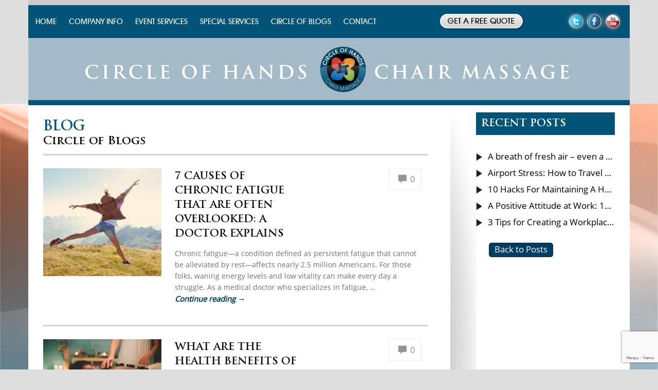

--- FILE ---
content_type: text/html; charset=UTF-8
request_url: https://massage4events.com/blog/page/9/
body_size: 16321
content:
<!doctype html>

<html lang="en-US">
<head>
<meta http-equiv="Content-Type" name="viewport" content="text/html; charset=utf-8; initial-scale=1" />
<meta charset="UTF-8" />
<meta http-equiv="X-UA-Compatible" content="IE=edge">
<meta name="viewport" content="width=device-width, initial-scale=1.0">
<meta name="description" content="Licensed massage therapists for events...promote your business or treat employees. Chair Massage services for offices, trade shows, retreats, fairs, and more">
<meta name="author" content="">
<title>Blog | Circle of Hands Chair Massage | | Page 9</title>
<link rel="profile" href="http://gmpg.org/xfn/11" />
<link rel="stylesheet" type="text/css" media="all" href="https://massage4events.com/wp-content/themes/circleofhands/style.css" />
<link href="https://massage4events.com/wp-content/themes/circleofhands/css/bootstrap.min.css" rel="stylesheet" type="text/css">
<link href="https://massage4events.com/wp-content/themes/circleofhands/css/bootstrap.css" rel="stylesheet" type="text/css">
<link href="https://massage4events.com/wp-content/themes/circleofhands/css/style.css?ver=1769111269" rel="stylesheet" type="text/css">
<link href="https://massage4events.com/wp-content/themes/circleofhands/css/stuck.css" rel="stylesheet" type="text/css">
<link href="https://massage4events.com/wp-content/themes/circleofhands/css/responsive.css" rel="stylesheet" type="text/css">
<link rel="pingback" href="https://massage4events.com/xmlrpc.php" />
<script>var ajaxurl = 'https://massage4events.com/wp-admin/admin-ajax.php';</script>
<meta name='robots' content='max-image-preview:large' />
<link rel='dns-prefetch' href='//www.google.com' />
<link rel='dns-prefetch' href='//maps.googleapis.com' />
<link rel="alternate" type="application/rss+xml" title="Circle of Hands Chair Massage | &raquo; Feed" href="https://massage4events.com/feed/" />
<link rel="alternate" type="application/rss+xml" title="Circle of Hands Chair Massage | &raquo; Comments Feed" href="https://massage4events.com/comments/feed/" />
<style id='wp-img-auto-sizes-contain-inline-css' type='text/css'>
img:is([sizes=auto i],[sizes^="auto," i]){contain-intrinsic-size:3000px 1500px}
/*# sourceURL=wp-img-auto-sizes-contain-inline-css */
</style>
<link rel='stylesheet' id='cnss_font_awesome_css-css' href='https://massage4events.com/wp-content/plugins/easy-social-icons/css/font-awesome/css/all.min.css?ver=5.7.2' type='text/css' media='all' />
<link rel='stylesheet' id='cnss_font_awesome_v4_shims-css' href='https://massage4events.com/wp-content/plugins/easy-social-icons/css/font-awesome/css/v4-shims.min.css?ver=5.7.2' type='text/css' media='all' />
<link rel='stylesheet' id='cnss_css-css' href='https://massage4events.com/wp-content/plugins/easy-social-icons/css/cnss.css?ver=1.0' type='text/css' media='all' />
<link rel='stylesheet' id='colorbox-css' href='https://massage4events.com/wp-content/plugins/wp-colorbox/example5/colorbox.css?ver=6.9' type='text/css' media='all' />
<link rel='stylesheet' id='jquery.prettyphoto-css' href='https://massage4events.com/wp-content/plugins/wp-video-lightbox/css/prettyPhoto.css?ver=6.9' type='text/css' media='all' />
<link rel='stylesheet' id='video-lightbox-css' href='https://massage4events.com/wp-content/plugins/wp-video-lightbox/wp-video-lightbox.css?ver=6.9' type='text/css' media='all' />
<style id='wp-emoji-styles-inline-css' type='text/css'>

	img.wp-smiley, img.emoji {
		display: inline !important;
		border: none !important;
		box-shadow: none !important;
		height: 1em !important;
		width: 1em !important;
		margin: 0 0.07em !important;
		vertical-align: -0.1em !important;
		background: none !important;
		padding: 0 !important;
	}
/*# sourceURL=wp-emoji-styles-inline-css */
</style>
<style id='wp-block-library-inline-css' type='text/css'>
:root{--wp-block-synced-color:#7a00df;--wp-block-synced-color--rgb:122,0,223;--wp-bound-block-color:var(--wp-block-synced-color);--wp-editor-canvas-background:#ddd;--wp-admin-theme-color:#007cba;--wp-admin-theme-color--rgb:0,124,186;--wp-admin-theme-color-darker-10:#006ba1;--wp-admin-theme-color-darker-10--rgb:0,107,160.5;--wp-admin-theme-color-darker-20:#005a87;--wp-admin-theme-color-darker-20--rgb:0,90,135;--wp-admin-border-width-focus:2px}@media (min-resolution:192dpi){:root{--wp-admin-border-width-focus:1.5px}}.wp-element-button{cursor:pointer}:root .has-very-light-gray-background-color{background-color:#eee}:root .has-very-dark-gray-background-color{background-color:#313131}:root .has-very-light-gray-color{color:#eee}:root .has-very-dark-gray-color{color:#313131}:root .has-vivid-green-cyan-to-vivid-cyan-blue-gradient-background{background:linear-gradient(135deg,#00d084,#0693e3)}:root .has-purple-crush-gradient-background{background:linear-gradient(135deg,#34e2e4,#4721fb 50%,#ab1dfe)}:root .has-hazy-dawn-gradient-background{background:linear-gradient(135deg,#faaca8,#dad0ec)}:root .has-subdued-olive-gradient-background{background:linear-gradient(135deg,#fafae1,#67a671)}:root .has-atomic-cream-gradient-background{background:linear-gradient(135deg,#fdd79a,#004a59)}:root .has-nightshade-gradient-background{background:linear-gradient(135deg,#330968,#31cdcf)}:root .has-midnight-gradient-background{background:linear-gradient(135deg,#020381,#2874fc)}:root{--wp--preset--font-size--normal:16px;--wp--preset--font-size--huge:42px}.has-regular-font-size{font-size:1em}.has-larger-font-size{font-size:2.625em}.has-normal-font-size{font-size:var(--wp--preset--font-size--normal)}.has-huge-font-size{font-size:var(--wp--preset--font-size--huge)}.has-text-align-center{text-align:center}.has-text-align-left{text-align:left}.has-text-align-right{text-align:right}.has-fit-text{white-space:nowrap!important}#end-resizable-editor-section{display:none}.aligncenter{clear:both}.items-justified-left{justify-content:flex-start}.items-justified-center{justify-content:center}.items-justified-right{justify-content:flex-end}.items-justified-space-between{justify-content:space-between}.screen-reader-text{border:0;clip-path:inset(50%);height:1px;margin:-1px;overflow:hidden;padding:0;position:absolute;width:1px;word-wrap:normal!important}.screen-reader-text:focus{background-color:#ddd;clip-path:none;color:#444;display:block;font-size:1em;height:auto;left:5px;line-height:normal;padding:15px 23px 14px;text-decoration:none;top:5px;width:auto;z-index:100000}html :where(.has-border-color){border-style:solid}html :where([style*=border-top-color]){border-top-style:solid}html :where([style*=border-right-color]){border-right-style:solid}html :where([style*=border-bottom-color]){border-bottom-style:solid}html :where([style*=border-left-color]){border-left-style:solid}html :where([style*=border-width]){border-style:solid}html :where([style*=border-top-width]){border-top-style:solid}html :where([style*=border-right-width]){border-right-style:solid}html :where([style*=border-bottom-width]){border-bottom-style:solid}html :where([style*=border-left-width]){border-left-style:solid}html :where(img[class*=wp-image-]){height:auto;max-width:100%}:where(figure){margin:0 0 1em}html :where(.is-position-sticky){--wp-admin--admin-bar--position-offset:var(--wp-admin--admin-bar--height,0px)}@media screen and (max-width:600px){html :where(.is-position-sticky){--wp-admin--admin-bar--position-offset:0px}}

/*# sourceURL=wp-block-library-inline-css */
</style><style id='global-styles-inline-css' type='text/css'>
:root{--wp--preset--aspect-ratio--square: 1;--wp--preset--aspect-ratio--4-3: 4/3;--wp--preset--aspect-ratio--3-4: 3/4;--wp--preset--aspect-ratio--3-2: 3/2;--wp--preset--aspect-ratio--2-3: 2/3;--wp--preset--aspect-ratio--16-9: 16/9;--wp--preset--aspect-ratio--9-16: 9/16;--wp--preset--color--black: #000000;--wp--preset--color--cyan-bluish-gray: #abb8c3;--wp--preset--color--white: #ffffff;--wp--preset--color--pale-pink: #f78da7;--wp--preset--color--vivid-red: #cf2e2e;--wp--preset--color--luminous-vivid-orange: #ff6900;--wp--preset--color--luminous-vivid-amber: #fcb900;--wp--preset--color--light-green-cyan: #7bdcb5;--wp--preset--color--vivid-green-cyan: #00d084;--wp--preset--color--pale-cyan-blue: #8ed1fc;--wp--preset--color--vivid-cyan-blue: #0693e3;--wp--preset--color--vivid-purple: #9b51e0;--wp--preset--gradient--vivid-cyan-blue-to-vivid-purple: linear-gradient(135deg,rgb(6,147,227) 0%,rgb(155,81,224) 100%);--wp--preset--gradient--light-green-cyan-to-vivid-green-cyan: linear-gradient(135deg,rgb(122,220,180) 0%,rgb(0,208,130) 100%);--wp--preset--gradient--luminous-vivid-amber-to-luminous-vivid-orange: linear-gradient(135deg,rgb(252,185,0) 0%,rgb(255,105,0) 100%);--wp--preset--gradient--luminous-vivid-orange-to-vivid-red: linear-gradient(135deg,rgb(255,105,0) 0%,rgb(207,46,46) 100%);--wp--preset--gradient--very-light-gray-to-cyan-bluish-gray: linear-gradient(135deg,rgb(238,238,238) 0%,rgb(169,184,195) 100%);--wp--preset--gradient--cool-to-warm-spectrum: linear-gradient(135deg,rgb(74,234,220) 0%,rgb(151,120,209) 20%,rgb(207,42,186) 40%,rgb(238,44,130) 60%,rgb(251,105,98) 80%,rgb(254,248,76) 100%);--wp--preset--gradient--blush-light-purple: linear-gradient(135deg,rgb(255,206,236) 0%,rgb(152,150,240) 100%);--wp--preset--gradient--blush-bordeaux: linear-gradient(135deg,rgb(254,205,165) 0%,rgb(254,45,45) 50%,rgb(107,0,62) 100%);--wp--preset--gradient--luminous-dusk: linear-gradient(135deg,rgb(255,203,112) 0%,rgb(199,81,192) 50%,rgb(65,88,208) 100%);--wp--preset--gradient--pale-ocean: linear-gradient(135deg,rgb(255,245,203) 0%,rgb(182,227,212) 50%,rgb(51,167,181) 100%);--wp--preset--gradient--electric-grass: linear-gradient(135deg,rgb(202,248,128) 0%,rgb(113,206,126) 100%);--wp--preset--gradient--midnight: linear-gradient(135deg,rgb(2,3,129) 0%,rgb(40,116,252) 100%);--wp--preset--font-size--small: 13px;--wp--preset--font-size--medium: 20px;--wp--preset--font-size--large: 36px;--wp--preset--font-size--x-large: 42px;--wp--preset--spacing--20: 0.44rem;--wp--preset--spacing--30: 0.67rem;--wp--preset--spacing--40: 1rem;--wp--preset--spacing--50: 1.5rem;--wp--preset--spacing--60: 2.25rem;--wp--preset--spacing--70: 3.38rem;--wp--preset--spacing--80: 5.06rem;--wp--preset--shadow--natural: 6px 6px 9px rgba(0, 0, 0, 0.2);--wp--preset--shadow--deep: 12px 12px 50px rgba(0, 0, 0, 0.4);--wp--preset--shadow--sharp: 6px 6px 0px rgba(0, 0, 0, 0.2);--wp--preset--shadow--outlined: 6px 6px 0px -3px rgb(255, 255, 255), 6px 6px rgb(0, 0, 0);--wp--preset--shadow--crisp: 6px 6px 0px rgb(0, 0, 0);}:where(.is-layout-flex){gap: 0.5em;}:where(.is-layout-grid){gap: 0.5em;}body .is-layout-flex{display: flex;}.is-layout-flex{flex-wrap: wrap;align-items: center;}.is-layout-flex > :is(*, div){margin: 0;}body .is-layout-grid{display: grid;}.is-layout-grid > :is(*, div){margin: 0;}:where(.wp-block-columns.is-layout-flex){gap: 2em;}:where(.wp-block-columns.is-layout-grid){gap: 2em;}:where(.wp-block-post-template.is-layout-flex){gap: 1.25em;}:where(.wp-block-post-template.is-layout-grid){gap: 1.25em;}.has-black-color{color: var(--wp--preset--color--black) !important;}.has-cyan-bluish-gray-color{color: var(--wp--preset--color--cyan-bluish-gray) !important;}.has-white-color{color: var(--wp--preset--color--white) !important;}.has-pale-pink-color{color: var(--wp--preset--color--pale-pink) !important;}.has-vivid-red-color{color: var(--wp--preset--color--vivid-red) !important;}.has-luminous-vivid-orange-color{color: var(--wp--preset--color--luminous-vivid-orange) !important;}.has-luminous-vivid-amber-color{color: var(--wp--preset--color--luminous-vivid-amber) !important;}.has-light-green-cyan-color{color: var(--wp--preset--color--light-green-cyan) !important;}.has-vivid-green-cyan-color{color: var(--wp--preset--color--vivid-green-cyan) !important;}.has-pale-cyan-blue-color{color: var(--wp--preset--color--pale-cyan-blue) !important;}.has-vivid-cyan-blue-color{color: var(--wp--preset--color--vivid-cyan-blue) !important;}.has-vivid-purple-color{color: var(--wp--preset--color--vivid-purple) !important;}.has-black-background-color{background-color: var(--wp--preset--color--black) !important;}.has-cyan-bluish-gray-background-color{background-color: var(--wp--preset--color--cyan-bluish-gray) !important;}.has-white-background-color{background-color: var(--wp--preset--color--white) !important;}.has-pale-pink-background-color{background-color: var(--wp--preset--color--pale-pink) !important;}.has-vivid-red-background-color{background-color: var(--wp--preset--color--vivid-red) !important;}.has-luminous-vivid-orange-background-color{background-color: var(--wp--preset--color--luminous-vivid-orange) !important;}.has-luminous-vivid-amber-background-color{background-color: var(--wp--preset--color--luminous-vivid-amber) !important;}.has-light-green-cyan-background-color{background-color: var(--wp--preset--color--light-green-cyan) !important;}.has-vivid-green-cyan-background-color{background-color: var(--wp--preset--color--vivid-green-cyan) !important;}.has-pale-cyan-blue-background-color{background-color: var(--wp--preset--color--pale-cyan-blue) !important;}.has-vivid-cyan-blue-background-color{background-color: var(--wp--preset--color--vivid-cyan-blue) !important;}.has-vivid-purple-background-color{background-color: var(--wp--preset--color--vivid-purple) !important;}.has-black-border-color{border-color: var(--wp--preset--color--black) !important;}.has-cyan-bluish-gray-border-color{border-color: var(--wp--preset--color--cyan-bluish-gray) !important;}.has-white-border-color{border-color: var(--wp--preset--color--white) !important;}.has-pale-pink-border-color{border-color: var(--wp--preset--color--pale-pink) !important;}.has-vivid-red-border-color{border-color: var(--wp--preset--color--vivid-red) !important;}.has-luminous-vivid-orange-border-color{border-color: var(--wp--preset--color--luminous-vivid-orange) !important;}.has-luminous-vivid-amber-border-color{border-color: var(--wp--preset--color--luminous-vivid-amber) !important;}.has-light-green-cyan-border-color{border-color: var(--wp--preset--color--light-green-cyan) !important;}.has-vivid-green-cyan-border-color{border-color: var(--wp--preset--color--vivid-green-cyan) !important;}.has-pale-cyan-blue-border-color{border-color: var(--wp--preset--color--pale-cyan-blue) !important;}.has-vivid-cyan-blue-border-color{border-color: var(--wp--preset--color--vivid-cyan-blue) !important;}.has-vivid-purple-border-color{border-color: var(--wp--preset--color--vivid-purple) !important;}.has-vivid-cyan-blue-to-vivid-purple-gradient-background{background: var(--wp--preset--gradient--vivid-cyan-blue-to-vivid-purple) !important;}.has-light-green-cyan-to-vivid-green-cyan-gradient-background{background: var(--wp--preset--gradient--light-green-cyan-to-vivid-green-cyan) !important;}.has-luminous-vivid-amber-to-luminous-vivid-orange-gradient-background{background: var(--wp--preset--gradient--luminous-vivid-amber-to-luminous-vivid-orange) !important;}.has-luminous-vivid-orange-to-vivid-red-gradient-background{background: var(--wp--preset--gradient--luminous-vivid-orange-to-vivid-red) !important;}.has-very-light-gray-to-cyan-bluish-gray-gradient-background{background: var(--wp--preset--gradient--very-light-gray-to-cyan-bluish-gray) !important;}.has-cool-to-warm-spectrum-gradient-background{background: var(--wp--preset--gradient--cool-to-warm-spectrum) !important;}.has-blush-light-purple-gradient-background{background: var(--wp--preset--gradient--blush-light-purple) !important;}.has-blush-bordeaux-gradient-background{background: var(--wp--preset--gradient--blush-bordeaux) !important;}.has-luminous-dusk-gradient-background{background: var(--wp--preset--gradient--luminous-dusk) !important;}.has-pale-ocean-gradient-background{background: var(--wp--preset--gradient--pale-ocean) !important;}.has-electric-grass-gradient-background{background: var(--wp--preset--gradient--electric-grass) !important;}.has-midnight-gradient-background{background: var(--wp--preset--gradient--midnight) !important;}.has-small-font-size{font-size: var(--wp--preset--font-size--small) !important;}.has-medium-font-size{font-size: var(--wp--preset--font-size--medium) !important;}.has-large-font-size{font-size: var(--wp--preset--font-size--large) !important;}.has-x-large-font-size{font-size: var(--wp--preset--font-size--x-large) !important;}
/*# sourceURL=global-styles-inline-css */
</style>

<style id='classic-theme-styles-inline-css' type='text/css'>
/*! This file is auto-generated */
.wp-block-button__link{color:#fff;background-color:#32373c;border-radius:9999px;box-shadow:none;text-decoration:none;padding:calc(.667em + 2px) calc(1.333em + 2px);font-size:1.125em}.wp-block-file__button{background:#32373c;color:#fff;text-decoration:none}
/*# sourceURL=/wp-includes/css/classic-themes.min.css */
</style>
<link rel='stylesheet' id='contact-form-7-css' href='https://massage4events.com/wp-content/plugins/contact-form-7/includes/css/styles.css?ver=5.2.1' type='text/css' media='all' />
<link rel='stylesheet' id='olws_front_end_styles-css' href='https://massage4events.com/wp-content/plugins/orion-login-with-sms/css/style.css?ver=1.0.0' type='text/css' media='all' />
<link rel='stylesheet' id='rs-plugin-settings-css' href='https://massage4events.com/wp-content/plugins/revslider/public/assets/css/settings.css?ver=5.0.7' type='text/css' media='all' />
<style id='rs-plugin-settings-inline-css' type='text/css'>
.tp-caption a{color:#ff7302;text-shadow:none;-webkit-transition:all 0.2s ease-out;-moz-transition:all 0.2s ease-out;-o-transition:all 0.2s ease-out;-ms-transition:all 0.2s ease-out}.tp-caption a:hover{color:#ffa902}.tp-caption a{color:#ff7302;text-shadow:none;-webkit-transition:all 0.2s ease-out;-moz-transition:all 0.2s ease-out;-o-transition:all 0.2s ease-out;-ms-transition:all 0.2s ease-out}.tp-caption a:hover{color:#ffa902}
/*# sourceURL=rs-plugin-settings-inline-css */
</style>
<link rel='stylesheet' id='table-sorter-custom-css-css' href='https://massage4events.com/wp-content/plugins/table-sorter/wp-style.css?ver=6.9' type='text/css' media='all' />
<link rel='stylesheet' id='font-awsome-css' href='https://massage4events.com/wp-content/themes/circleofhands/css/font-awesome-4.7.0/css/font-awesome.min.css?ver=6.9' type='text/css' media='all' />
<link rel='stylesheet' id='fullcalendar-css' href='https://massage4events.com/wp-content/themes/circleofhands/css/fullcalendar.min.css?ver=6.9' type='text/css' media='all' />
<link rel='stylesheet' id='fullcalendar.print-css' href='https://massage4events.com/wp-content/themes/circleofhands/css/fullcalendar.print.min.css?ver=6.9' type='text/css' media='print' />
<link rel='stylesheet' id='fancybox-css' href='https://massage4events.com/wp-content/plugins/easy-fancybox/css/jquery.fancybox.css?ver=1.3.24' type='text/css' media='screen' />
<link rel='stylesheet' id='si_client_dash-css' href='https://massage4events.com/wp-content/plugins/sprout-invoices-pro/bundles/sprout-invoices-addon-client-dash/resources/front-end/css/si-dashboard.css?ver=17.1' type='text/css' media='all' />
<script type="text/javascript" src="https://massage4events.com/wp-includes/js/jquery/jquery.min.js?ver=3.7.1" id="jquery-core-js"></script>
<script type="text/javascript" src="https://massage4events.com/wp-includes/js/jquery/jquery-migrate.min.js?ver=3.4.1" id="jquery-migrate-js"></script>
<script type="text/javascript" src="https://massage4events.com/wp-content/plugins/easy-social-icons/js/cnss.js?ver=1.0" id="cnss_js-js"></script>
<script type="text/javascript" src="https://massage4events.com/wp-content/plugins/wp-colorbox/jquery.colorbox-min.js?ver=1.1.4" id="colorbox-js"></script>
<script type="text/javascript" src="https://massage4events.com/wp-content/plugins/wp-colorbox/wp-colorbox.js?ver=1.1.4" id="wp-colorbox-js"></script>
<script type="text/javascript" src="https://massage4events.com/wp-content/plugins/wp-video-lightbox/js/jquery.prettyPhoto.min.js?ver=3.1.6" id="jquery.prettyphoto-js"></script>
<script type="text/javascript" id="video-lightbox-js-extra">
/* <![CDATA[ */
var vlpp_vars = {"prettyPhoto_rel":"wp-video-lightbox","animation_speed":"fast","slideshow":"5000","autoplay_slideshow":"false","opacity":"0.80","show_title":"false","allow_resize":"true","allow_expand":"true","default_width":"800","default_height":"450","counter_separator_label":"/","theme":"dark_square","horizontal_padding":"20","hideflash":"false","wmode":"opaque","autoplay":"false","modal":"false","deeplinking":"false","overlay_gallery":"true","overlay_gallery_max":"30","keyboard_shortcuts":"true","ie6_fallback":"true"};
//# sourceURL=video-lightbox-js-extra
/* ]]> */
</script>
<script type="text/javascript" src="https://massage4events.com/wp-content/plugins/wp-video-lightbox/js/video-lightbox.js?ver=3.1.6" id="video-lightbox-js"></script>
<script type="text/javascript" src="https://massage4events.com/wp-content/plugins/revslider/public/assets/js/jquery.themepunch.tools.min.js?ver=5.0.7" id="tp-tools-js"></script>
<script type="text/javascript" src="https://massage4events.com/wp-content/plugins/revslider/public/assets/js/jquery.themepunch.revolution.min.js?ver=5.0.7" id="revmin-js"></script>
<script type="text/javascript" src="https://massage4events.com/wp-content/plugins/table-sorter/jquery.tablesorter.min.js?ver=6.9" id="table-sorter-js"></script>
<script type="text/javascript" src="https://massage4events.com/wp-content/plugins/table-sorter/jquery.metadata.js?ver=2.2" id="table-sorter-metadata-js"></script>
<script type="text/javascript" src="https://massage4events.com/wp-content/plugins/table-sorter/wp-script.js?ver=2.2" id="table-sorter-custom-js-js"></script>
<script type="text/javascript" id="custom_script-js-extra">
/* <![CDATA[ */
var my_ajax_object = {"ajax_url":"https://massage4events.com/wp-admin/admin-ajax.php"};
//# sourceURL=custom_script-js-extra
/* ]]> */
</script>
<script type="text/javascript" src="https://massage4events.com/wp-content/themes/circleofhands/js/custom.js?ver=1769111269" id="custom_script-js"></script>
<script type="text/javascript" src="https://massage4events.com/wp-content/themes/circleofhands/js/moment.min.js?ver=6.9" id="moment-fullcalendar-js"></script>
<script type="text/javascript" src="https://massage4events.com/wp-content/themes/circleofhands/js/fullcalendar.min.js?ver=6.9" id="fullcalendar-js"></script>
<script type="text/javascript" src="https://massage4events.com/wp-content/themes/circleofhands/js/jquery.validate.js?ver=6.9" id="validate-js"></script>
<script type="text/javascript" src="https://maps.googleapis.com/maps/api/js?key=AIzaSyCP8J4IfzaeLDwUdDl_ameq7Y0N9Gu5Xm8&amp;libraries=places&amp;ver=6.9" id="my_custom_script-js"></script>
<script type="text/javascript" src="https://massage4events.com/wp-content/themes/circleofhands/js/jquery.geocomplete.js?ver=6.9" id="my_custom_script3-js"></script>
<script type="text/javascript" src="https://massage4events.com/wp-content/plugins/sprout-invoices-pro/bundles/sprout-invoices-addon-client-dash/resources/front-end/js/si-dashboard.js?ver=17.1" id="si_client_dash-js"></script>
<link rel="https://api.w.org/" href="https://massage4events.com/wp-json/" /><link rel="EditURI" type="application/rsd+xml" title="RSD" href="https://massage4events.com/xmlrpc.php?rsd" />
<meta name="generator" content="WordPress 6.9" />
<style type="text/css">
		ul.cnss-social-icon li.cn-fa-icon a:hover{opacity: 0.7!important;color:#ffffff!important;}
		</style>
<!--BEGIN: TRACKING CODE MANAGER BY INTELLYWP.COM IN HEAD//-->
<!-- Facebook Pixel Code -->
<script>
!function(f,b,e,v,n,t,s){if(f.fbq)return;n=f.fbq=function(){n.callMethod?
n.callMethod.apply(n,arguments):n.queue.push(arguments)};if(!f._fbq)f._fbq=n;
n.push=n;n.loaded=!0;n.version='2.0';n.queue=[];t=b.createElement(e);t.async=!0;
t.src=v;s=b.getElementsByTagName(e)[0];s.parentNode.insertBefore(t,s)}(window,
document,'script','https://connect.facebook.net/en_US/fbevents.js');

fbq('init', '722571117906761');
fbq('track', "PageView");</script>
<noscript><img height="1" width="1" style="display:none"
src="https://www.facebook.com/tr?id=722571117906761&ev=PageView&noscript=1"
/></noscript>
<!-- End Facebook Pixel Code -->
<!--END: https://wordpress.org/plugins/tracking-code-manager IN HEAD//--><script>
            WP_VIDEO_LIGHTBOX_VERSION="1.9.0";
            WP_VID_LIGHTBOX_URL="https://massage4events.com/wp-content/plugins/wp-video-lightbox";
                        function wpvl_paramReplace(name, string, value) {
                // Find the param with regex
                // Grab the first character in the returned string (should be ? or &)
                // Replace our href string with our new value, passing on the name and delimeter

                var re = new RegExp("[\?&]" + name + "=([^&#]*)");
                var matches = re.exec(string);
                var newString;

                if (matches === null) {
                    // if there are no params, append the parameter
                    newString = string + '?' + name + '=' + value;
                } else {
                    var delimeter = matches[0].charAt(0);
                    newString = string.replace(re, delimeter + name + "=" + value);
                }
                return newString;
            }
            </script><meta name="generator" content="Powered by Slider Revolution 5.0.7 - responsive, Mobile-Friendly Slider Plugin for WordPress with comfortable drag and drop interface." />
<link rel="icon" href="https://massage4events.com/wp-content/uploads/2017/01/cropped-COHSiteImage-32x32.png" sizes="32x32" />
<link rel="icon" href="https://massage4events.com/wp-content/uploads/2017/01/cropped-COHSiteImage-192x192.png" sizes="192x192" />
<link rel="apple-touch-icon" href="https://massage4events.com/wp-content/uploads/2017/01/cropped-COHSiteImage-180x180.png" />
<meta name="msapplication-TileImage" content="https://massage4events.com/wp-content/uploads/2017/01/cropped-COHSiteImage-270x270.png" />
 
<script type='text/javascript' src="https://massage4events.com/wp-content/themes/circleofhands/js/bootstrap.js" ></script>


<header>
	<div class="menu_wrap navbar-fixed-top" id="stuck_container">
		<div class="container">
			<div class="header_top">
				<div class="row">
					<div class="col-md-8 col-sm-8 col-lg-8 col-xs-12">
						<nav class="navbar navbar-inverse desktopnavigaion" role="navigation">      
							<div class="navbar navbar-default" role="navigation">
							<div class="collapse navbar-collapse navbar-ex1-collapse">
								<!-- Start Top Navigation  -->
						<div class="menu-top-navigation-container"><ul id="menu-top-navigation" class="nav navbar-nav"><li id="menu-item-31" class="menu-item menu-item-type-post_type menu-item-object-page menu-item-home menu-item-31"><a href="https://massage4events.com/">HOME</a></li>
<li id="menu-item-231" class="menu-item menu-item-type-custom menu-item-object-custom menu-item-has-children menu-item-231"><a href="#">COMPANY INFO</a>
<ul class="sub-menu">
	<li id="menu-item-234" class="menu-item menu-item-type-post_type menu-item-object-page menu-item-234"><a href="https://massage4events.com/company-info/about-us/">About Us</a></li>
	<li id="menu-item-233" class="menu-item menu-item-type-post_type menu-item-object-page menu-item-233"><a href="https://massage4events.com/company-info/experience/">Experience</a></li>
	<li id="menu-item-232" class="menu-item menu-item-type-post_type menu-item-object-page menu-item-232"><a href="https://massage4events.com/company-info/what-is-chair-massage/">What is Chair Massage?</a></li>
</ul>
</li>
<li id="menu-item-116" class="menu-item menu-item-type-custom menu-item-object-custom menu-item-has-children menu-item-116"><a href="#">EVENT SERVICES</a>
<ul class="sub-menu">
	<li id="menu-item-121" class="menu-item menu-item-type-post_type menu-item-object-page menu-item-121"><a href="https://massage4events.com/trade-shows-and-conventions/">Trade Shows and Conventions</a></li>
	<li id="menu-item-123" class="menu-item menu-item-type-post_type menu-item-object-page menu-item-123"><a href="https://massage4events.com/marketing-events/">Marketing Events</a></li>
	<li id="menu-item-124" class="menu-item menu-item-type-post_type menu-item-object-page menu-item-124"><a href="https://massage4events.com/corporate-events/">Corporate Events</a></li>
	<li id="menu-item-122" class="menu-item menu-item-type-post_type menu-item-object-page menu-item-122"><a href="https://massage4events.com/workplace-and-wellness-programs/">Workplace and Wellness Programs</a></li>
</ul>
</li>
<li id="menu-item-454" class="menu-item menu-item-type-custom menu-item-object-custom menu-item-has-children menu-item-454"><a>SPECIAL SERVICES</a>
<ul class="sub-menu">
	<li id="menu-item-29" class="menu-item menu-item-type-post_type menu-item-object-page menu-item-29"><a href="https://massage4events.com/customized-services/">Customized Services</a></li>
	<li id="menu-item-28" class="menu-item menu-item-type-post_type menu-item-object-page menu-item-28"><a href="https://massage4events.com/additional-services/">Additional Services</a></li>
</ul>
</li>
<li id="menu-item-508" class="menu-item menu-item-type-post_type menu-item-object-page current-menu-item page_item page-item-496 current_page_item current_page_parent menu-item-508"><a href="https://massage4events.com/blog/" aria-current="page">CIRCLE OF BLOGS</a></li>
<li id="menu-item-27" class="menu-item menu-item-type-post_type menu-item-object-page menu-item-27"><a href="https://massage4events.com/contact/">CONTACT</a></li>
</ul></div>  
								<!-- End Top Navigation  -->
							</div>       
							</div>
						</nav>
						<nav class="navbar navbar-inverse mobile-navigation" style="display:none;" role="navigation">
					<div class="navbar navbar-default" role="navigation">
					  <div class="navbar-header">
					    <button type="button" class="navbar-toggle" data-toggle="collapse" data-target=".navbar-ex1-collapse"> <span class="sr-only">Toggle navigation</span> <span class="icon-bar"></span> <span class="icon-bar"></span> <span class="icon-bar"></span> </button>
					  </div>
				<div class="collapse navbar-collapse navbar-ex1-collapse"><ul id="menu-top-navigation-1" class="nav navbar-nav"><li class="menu-item menu-item-type-post_type menu-item-object-page menu-item-home menu-item-31"><a title="HOME" href="https://massage4events.com/">HOME</a></li>
<li class="menu-item menu-item-type-custom menu-item-object-custom menu-item-has-children menu-item-231 dropdown"><a title="COMPANY INFO" href="#" data-toggle="dropdown" class="dropdown-toggle customwpmenu" aria-haspopup="true">COMPANY INFO</a><a class="dropdown-caret dropdown-toggle" data-toggle="dropdown"><span  class="caret"></span></a>
<ul role="menu" class=" dropdown-menu">
	<li class="menu-item menu-item-type-post_type menu-item-object-page menu-item-234"><a title="About Us" href="https://massage4events.com/company-info/about-us/">About Us</a></li>
	<li class="menu-item menu-item-type-post_type menu-item-object-page menu-item-233"><a title="Experience" href="https://massage4events.com/company-info/experience/">Experience</a></li>
	<li class="menu-item menu-item-type-post_type menu-item-object-page menu-item-232"><a title="What is Chair Massage?" href="https://massage4events.com/company-info/what-is-chair-massage/">What is Chair Massage?</a></li>
</ul>
</li>
<li class="menu-item menu-item-type-custom menu-item-object-custom menu-item-has-children menu-item-116 dropdown"><a title="EVENT SERVICES" href="#" data-toggle="dropdown" class="dropdown-toggle customwpmenu" aria-haspopup="true">EVENT SERVICES</a><a class="dropdown-caret dropdown-toggle" data-toggle="dropdown"><span  class="caret"></span></a>
<ul role="menu" class=" dropdown-menu">
	<li class="menu-item menu-item-type-post_type menu-item-object-page menu-item-121"><a title="Trade Shows and Conventions" href="https://massage4events.com/trade-shows-and-conventions/">Trade Shows and Conventions</a></li>
	<li class="menu-item menu-item-type-post_type menu-item-object-page menu-item-123"><a title="Marketing Events" href="https://massage4events.com/marketing-events/">Marketing Events</a></li>
	<li class="menu-item menu-item-type-post_type menu-item-object-page menu-item-124"><a title="Corporate Events" href="https://massage4events.com/corporate-events/">Corporate Events</a></li>
	<li class="menu-item menu-item-type-post_type menu-item-object-page menu-item-122"><a title="Workplace and Wellness Programs" href="https://massage4events.com/workplace-and-wellness-programs/">Workplace and Wellness Programs</a></li>
</ul>
</li>
<li class="menu-item menu-item-type-custom menu-item-object-custom menu-item-has-children menu-item-454 dropdown"><a title="SPECIAL SERVICES" data-toggle="dropdown" class="dropdown-toggle customwpmenu" aria-haspopup="true">SPECIAL SERVICES</a><a class="dropdown-caret dropdown-toggle" data-toggle="dropdown"><span  class="caret"></span></a>
<ul role="menu" class=" dropdown-menu">
	<li class="menu-item menu-item-type-post_type menu-item-object-page menu-item-29"><a title="Customized Services" href="https://massage4events.com/customized-services/">Customized Services</a></li>
	<li class="menu-item menu-item-type-post_type menu-item-object-page menu-item-28"><a title="Additional Services" href="https://massage4events.com/additional-services/">Additional Services</a></li>
</ul>
</li>
<li class="menu-item menu-item-type-post_type menu-item-object-page current-menu-item page_item page-item-496 current_page_item current_page_parent menu-item-508 active"><a title="CIRCLE OF BLOGS" href="https://massage4events.com/blog/">CIRCLE OF BLOGS</a></li>
<li class="menu-item menu-item-type-post_type menu-item-object-page menu-item-27"><a title="CONTACT" href="https://massage4events.com/contact/">CONTACT</a></li>
</ul></div>				</div>
				       </nav><!-- close .navbar --><!-- close .mobile-navigation -->
			
					</div>
					<div class="col-md-4 col-lg-4 col-sm-4 col-xs-12">
					<!-- Top Social Icons Widget-->
									<div class="textwidget"><div class="social_icons">
<span class="quote"><a class="get_free_quote" href="https://massage4events.com/quotes/" ></a></span>
    <ul>
   <li><a class="twitter" href="https://www.twitter.com/circleofhands" target="_blank"></a></li>
   <li><a class="facebook" href="https://www.facebook.com/pages/Circle-of-Hands-Corporate-Massage/141165229244468" target="_blank"></a></li>
  <li><a class="youtube" href="https://www.youtube.com/channel/UCyTc87yGYFZzXR0_F3pDErw"  target="_blank"></a></li>
                    </ul>
                </div></div>
							<!-- End Top Social Icons Widget-->
					</div>                      
				</div>
			</div>
		</div>
	</div>
	
	<div class="container">
		<div class="row banner_1">           
			<div class="logo_wrap">
				 
			   <div class="col-lg-12 col-md-12 col-sm-12 col-xs-12">
					<a href="https://massage4events.com" class="logo"><img src="https://massage4events.com/wp-content/themes/circleofhands/images/logo.png" alt="logo" class="img-responsive"></a>
			   </div>
		   </div>
		</div>      
	</div> 
</header>

</head>
<body class="blog paged paged-9 wp-theme-circleofhands">

<!-- header ends-->

		<div class="container inner_page blog_page">
			

			<!--Custom html inplementaion-->
<div class="col-md-9 col-sm-9 right-strip">
    <div class="blog-main-title">
        <h1 class="entry-title">BLOG</h1>
        <h2>Circle of Blogs</h2>
        <p> </p>
    </div>

                        <div class="post-content">
<div class="post-thumbnail">
<img width="188" height="172" src="https://massage4events.com/wp-content/uploads/2016/12/download-1.jpg" class="attachment-medium size-medium wp-post-image" alt="" decoding="async" /></div>
<div id="post-5217" class="post-5217 post type-post status-publish format-standard has-post-thumbnail hentry category-uncategorized">

<div class="blog-main-heading">   
<div class="post-heading-part">
<h3 class="entry-title"><a href="https://massage4events.com/fatigue-overlooked-explains/" rel="bookmark">7 Causes Of Chronic Fatigue That Are Often Overlooked: A Doctor Explains</a></h3>
<p class="post-tags"></p>
</div>

<div class="post-social-button">
<span class="comments-link">
<img  src="https://massage4events.com/wp-content/themes/circleofhands/images/message-icon.jpg"><span>0</span>
</span>
</div>
</div>
 
<!-- .entry-meta -->

<div class="entry-content">
<p>Chronic fatigue—a condition defined as persistent fatigue that cannot be alleviated by rest—affects nearly 2.5 million Americans. For those folks, waning energy levels and low vitality can make every day a struggle. As a medical doctor who specializes in fatigue, &hellip; <a href="https://massage4events.com/fatigue-overlooked-explains/">Continue reading <span class="meta-nav">&rarr;</span></a></p>
</div>
</div><!-- .entry-content -->
</div>




                    <div class="post-content">
<div class="post-thumbnail">
<img width="300" height="169" src="https://massage4events.com/wp-content/uploads/2016/12/1296x728_HEADER_benefits-of-hot-stone-massage-300x169.jpg" class="attachment-medium size-medium wp-post-image" alt="" decoding="async" fetchpriority="high" srcset="https://massage4events.com/wp-content/uploads/2016/12/1296x728_HEADER_benefits-of-hot-stone-massage-300x169.jpg 300w, https://massage4events.com/wp-content/uploads/2016/12/1296x728_HEADER_benefits-of-hot-stone-massage-768x431.jpg 768w, https://massage4events.com/wp-content/uploads/2016/12/1296x728_HEADER_benefits-of-hot-stone-massage-1024x575.jpg 1024w, https://massage4events.com/wp-content/uploads/2016/12/1296x728_HEADER_benefits-of-hot-stone-massage.jpg 1296w" sizes="(max-width: 300px) 100vw, 300px" /></div>
<div id="post-5213" class="post-5213 post type-post status-publish format-standard has-post-thumbnail hentry category-uncategorized">

<div class="blog-main-heading">   
<div class="post-heading-part">
<h3 class="entry-title"><a href="https://massage4events.com/health-benefits-massage/" rel="bookmark">What Are the Health Benefits of a Hot Stone Massage?</a></h3>
<p class="post-tags"></p>
</div>

<div class="post-social-button">
<span class="comments-link">
<img  src="https://massage4events.com/wp-content/themes/circleofhands/images/message-icon.jpg"><span>0</span>
</span>
</div>
</div>
 
<!-- .entry-meta -->

<div class="entry-content">
<p>Fast facts 1. Hot stone massage is a popular complementary therapy for many conditions. 2. During a hot stone massage, smooth, flat, heated stones are placed on specific parts of your body. 3. To prevent burns, there should always be &hellip; <a href="https://massage4events.com/health-benefits-massage/">Continue reading <span class="meta-nav">&rarr;</span></a></p>
</div>
</div><!-- .entry-content -->
</div>




                    <div class="post-content">
<div class="post-thumbnail">
<img width="300" height="139" src="https://massage4events.com/wp-content/uploads/2016/12/getty_97970814_9706479704500103_89726-300x139.jpg" class="attachment-medium size-medium wp-post-image" alt="" decoding="async" srcset="https://massage4events.com/wp-content/uploads/2016/12/getty_97970814_9706479704500103_89726-300x139.jpg 300w, https://massage4events.com/wp-content/uploads/2016/12/getty_97970814_9706479704500103_89726-768x356.jpg 768w, https://massage4events.com/wp-content/uploads/2016/12/getty_97970814_9706479704500103_89726.jpg 970w" sizes="(max-width: 300px) 100vw, 300px" /></div>
<div id="post-5209" class="post-5209 post type-post status-publish format-standard has-post-thumbnail hentry category-uncategorized">

<div class="blog-main-heading">   
<div class="post-heading-part">
<h3 class="entry-title"><a href="https://massage4events.com/hyper-motivate-inspire/" rel="bookmark">25 Tips to Hyper Motivate and Inspire Your Team</a></h3>
<p class="post-tags"></p>
</div>

<div class="post-social-button">
<span class="comments-link">
<img  src="https://massage4events.com/wp-content/themes/circleofhands/images/message-icon.jpg"><span>0</span>
</span>
</div>
</div>
 
<!-- .entry-meta -->

<div class="entry-content">
<p>Are you constantly asking yourself how you can motivate and inspire your team? You can finally answer that question by realizing that it all starts with you. Yes. You. But, where&#8217;s the starting point? You can begin by reviewing and &hellip; <a href="https://massage4events.com/hyper-motivate-inspire/">Continue reading <span class="meta-nav">&rarr;</span></a></p>
</div>
</div><!-- .entry-content -->
</div>




                    <div class="post-content">
<div class="post-thumbnail">
<img width="300" height="176" src="https://massage4events.com/wp-content/uploads/2016/12/desk1-300x176.png" class="attachment-medium size-medium wp-post-image" alt="" decoding="async" loading="lazy" srcset="https://massage4events.com/wp-content/uploads/2016/12/desk1-300x176.png 300w, https://massage4events.com/wp-content/uploads/2016/12/desk1.png 700w" sizes="auto, (max-width: 300px) 100vw, 300px" /></div>
<div id="post-5206" class="post-5206 post type-post status-publish format-standard has-post-thumbnail hentry category-uncategorized">

<div class="blog-main-heading">   
<div class="post-heading-part">
<h3 class="entry-title"><a href="https://massage4events.com/optimism-positive-workplace/" rel="bookmark">OPTIMISM IN THE OFFICE: 7 WAYS TO CREATE A POSITIVE WORKPLACE</a></h3>
<p class="post-tags"></p>
</div>

<div class="post-social-button">
<span class="comments-link">
<img  src="https://massage4events.com/wp-content/themes/circleofhands/images/message-icon.jpg"><span>0</span>
</span>
</div>
</div>
 
<!-- .entry-meta -->

<div class="entry-content">
<p>When we think of a workspace, often times a dreary, boring desk comes to mind. But in order to make the most of our time, our workspace should be a place we look forward to actually working in. Somewhere you &hellip; <a href="https://massage4events.com/optimism-positive-workplace/">Continue reading <span class="meta-nav">&rarr;</span></a></p>
</div>
</div><!-- .entry-content -->
</div>




                    <div class="post-content">
<div class="post-thumbnail">
<img width="300" height="200" src="https://massage4events.com/wp-content/uploads/2016/12/massage-300x200.jpg" class="attachment-medium size-medium wp-post-image" alt="" decoding="async" loading="lazy" srcset="https://massage4events.com/wp-content/uploads/2016/12/massage-300x200.jpg 300w, https://massage4events.com/wp-content/uploads/2016/12/massage.jpg 640w" sizes="auto, (max-width: 300px) 100vw, 300px" /></div>
<div id="post-5202" class="post-5202 post type-post status-publish format-standard has-post-thumbnail hentry category-uncategorized">

<div class="blog-main-heading">   
<div class="post-heading-part">
<h3 class="entry-title"><a href="https://massage4events.com/surprising-benefits-massage/" rel="bookmark">The Healing Power Of Touch: 3 Surprising Benefits Of Massage Therapy</a></h3>
<p class="post-tags"></p>
</div>

<div class="post-social-button">
<span class="comments-link">
<img  src="https://massage4events.com/wp-content/themes/circleofhands/images/message-icon.jpg"><span>0</span>
</span>
</div>
</div>
 
<!-- .entry-meta -->

<div class="entry-content">
<p>The antidote to a stressful day, relationship woes, or ailments could lie right at our fingertips. An affectionate touch is an intimate act that could channel feel-good energy through our bodies, and help build a connection between two people. Massages &hellip; <a href="https://massage4events.com/surprising-benefits-massage/">Continue reading <span class="meta-nav">&rarr;</span></a></p>
</div>
</div><!-- .entry-content -->
</div>




<div class="pagination">

	<nav class="navigation pagination" aria-label="&nbsp;">
		<h2 class="screen-reader-text">&nbsp;</h2>
		<div class="nav-links"><a class="prev page-numbers" href="https://massage4events.com/blog/page/8/">Prev</a>
<a class="page-numbers" href="https://massage4events.com/blog/">1</a>
<span class="page-numbers dots">&hellip;</span>
<a class="page-numbers" href="https://massage4events.com/blog/page/8/">8</a>
<span aria-current="page" class="page-numbers current">9</span>
<a class="page-numbers" href="https://massage4events.com/blog/page/10/">10</a>
<a class="page-numbers" href="https://massage4events.com/blog/page/11/">11</a>
<a class="next page-numbers" href="https://massage4events.com/blog/page/10/">Next</a></div>
	</nav> 
</div>
</div><!--col md-9 ends-->
<div class="col-md-3 col-sm-3">

		<div class="post-sidebar">
		<h3>RECENT POSTS</h3>
		<ul>
											<li>
					<a href="https://massage4events.com/a-breath-of-fresh-air-even-a-five-minute-walk-can-do-wonders-for-your-health/">A breath of fresh air &#8211; even a five minute walk can do wonders for your health</a>
									</li>
											<li>
					<a href="https://massage4events.com/airport-stress-how-to-travel-with-ease/">Airport Stress: How to Travel with Ease</a>
									</li>
											<li>
					<a href="https://massage4events.com/maintaining-healthy-balanced/">10 Hacks For Maintaining A Healthy, Balanced Diet</a>
									</li>
											<li>
					<a href="https://massage4events.com/positive-attitude-success/">A Positive Attitude at Work: 10 Tips for Success</a>
									</li>
											<li>
					<a href="https://massage4events.com/workplace-environment-creativity/">3 Tips for Creating a Workplace Environment to Enhance Creativity</a>
									</li>
					</ul>

		</div><div class="post-sidebar">			<div class="execphpwidget"><a class="back-posts" href="https://massage4events.com/blog/">Back to Posts</a></div>
		</div></div>

<!--
<div id="nav-below" class="navigation">
<div class="nav-previous"></div>
<div class="nav-next"></div>
</div><!-- #nav-below -->


			
		</div><!-- #container -->

<footer>
<div class="f-top">
<div class="container">
<div class="row">
<div class="col-md-12 col-xs-12 col-lg-12 col-sm-12">
<!--Footer Menu -->
<div class="menu-footer-navigation-container"><ul id="menu-footer-navigation" class="f-list"><li id="menu-item-71" class="menu-item menu-item-type-post_type menu-item-object-page menu-item-home menu-item-71"><a href="https://massage4events.com/">Home</a></li>
<li id="menu-item-478" class="menu-item menu-item-type-post_type menu-item-object-page menu-item-478"><a href="https://massage4events.com/trade-shows-and-conventions/">Trade Shows and Conventions</a></li>
<li id="menu-item-479" class="menu-item menu-item-type-post_type menu-item-object-page menu-item-479"><a href="https://massage4events.com/workplace-and-wellness-programs/">Workplace and Wellness Programs</a></li>
<li id="menu-item-67" class="menu-item menu-item-type-post_type menu-item-object-page menu-item-67"><a href="https://massage4events.com/contact/">Contact Us</a></li>
<li id="menu-item-1851" class="menu-item menu-item-type-post_type menu-item-object-page menu-item-1851"><a href="https://massage4events.com/therapist-application/">Join Our Team</a></li>
</ul></div> 

</div>
</div>
</div>
</div>

<div class="container">
<div class="row">
<div class="grid_12">
<div class="copyright">
<div class="col-md-4 col-sm-4">
<a id="bbblink" class="erhzbum" href="https://www.bbb.org/us/fl/winter-springs/profile/expositions/circle-of-hands-chair-massage-llc-0733-90170807#bbbseal" title="Circle of Hands Chair Massage, LLC, Trade Shows, Expositions & Fairs, Winter Springs, FL" style="display: block;position: relative;overflow: hidden; width: 125px; height: 52px; margin: 0px; padding: 0px;"><img style="padding: 0px; border: none;" id="bbblinkimg" src="https://seal-centralflorida.bbb.org/logo/erhzbum/circle-of-hands-chair-massage-90170807.png" width="250" height="52" alt="Circle of Hands Chair Massage, LLC, Trade Shows, Expositions & Fairs, Winter Springs, FL" /></a><script type="text/javascript">var bbbprotocol = ( ("https:" == document.location.protocol) ? "https://" : "http://" ); (function(){var s=document.createElement('script');s.src=bbbprotocol + 'seal-centralflorida.bbb.org' + unescape('%2Flogo%2Fcircle-of-hands-chair-massage-90170807.js');s.type='text/javascript';s.async=true;var st=document.getElementsByTagName('script');st=st[st.length-1];var pt=st.parentNode;pt.insertBefore(s,pt.nextSibling);})();</script>
</div>
<div class="col-md-8 col-sm-8">
<!--CopyRight widget-->
			<div class="execphpwidget">&copy;<span id="copyright-year">2026</span> &nbsp;Circle of Hands Chair Massage. All rights reserved. </div>
		  
</div>

</div>
</div>
</div>
</div>
</footer>

<script type="speculationrules">
{"prefetch":[{"source":"document","where":{"and":[{"href_matches":"/*"},{"not":{"href_matches":["/wp-*.php","/wp-admin/*","/wp-content/uploads/*","/wp-content/*","/wp-content/plugins/*","/wp-content/themes/circleofhands/*","/*\\?(.+)"]}},{"not":{"selector_matches":"a[rel~=\"nofollow\"]"}},{"not":{"selector_matches":".no-prefetch, .no-prefetch a"}}]},"eagerness":"conservative"}]}
</script>
<script>(function(){var s=document.createElement('script');var e = !document.body ? document.querySelector('head'):document.body;s.src='https://acsbapp.com/apps/app/dist/js/app.js';s.setAttribute('data-source', 'WordPress');s.setAttribute('data-plugin-version', '2.12');s.defer=true;s.onload=function(){acsbJS.init({
                statementLink     : '',
                footerHtml        : '',
                hideMobile        : false,
                hideTrigger       : false,
                language          : 'en',
                position          : 'left',
                leadColor         : '#146ff8',
                triggerColor      : '#146ff8',
                triggerRadius     : '50%',
                triggerPositionX  : 'right',
                triggerPositionY  : 'bottom',
                triggerIcon       : 'people',
                triggerSize       : 'medium',
                triggerOffsetX    : 20,
                triggerOffsetY    : 20,
                mobile            : {
                    triggerSize       : 'small',
                    triggerPositionX  : 'right',
                    triggerPositionY  : 'bottom',
                    triggerOffsetX    : 10,
                    triggerOffsetY    : 10,
                    triggerRadius     : '50%'
                }
            });
        };
    e.appendChild(s);}());</script><div id='olws-root'></div><!-- Sprout Invoices v17.1 --><script type="text/javascript" src="https://massage4events.com/wp-includes/js/jquery/ui/core.min.js?ver=1.13.3" id="jquery-ui-core-js"></script>
<script type="text/javascript" src="https://massage4events.com/wp-includes/js/jquery/ui/mouse.min.js?ver=1.13.3" id="jquery-ui-mouse-js"></script>
<script type="text/javascript" src="https://massage4events.com/wp-includes/js/jquery/ui/sortable.min.js?ver=1.13.3" id="jquery-ui-sortable-js"></script>
<script type="text/javascript" id="contact-form-7-js-extra">
/* <![CDATA[ */
var wpcf7 = {"apiSettings":{"root":"https://massage4events.com/wp-json/contact-form-7/v1","namespace":"contact-form-7/v1"}};
//# sourceURL=contact-form-7-js-extra
/* ]]> */
</script>
<script type="text/javascript" src="https://massage4events.com/wp-content/plugins/contact-form-7/includes/js/scripts.js?ver=5.2.1" id="contact-form-7-js"></script>
<script type="text/javascript" id="olws_react_main_js-js-extra">
/* <![CDATA[ */
var olwsLoginData = {"ajaxUrl":"https://massage4events.com/wp-admin/admin-ajax.php","ajaxNonce":"10099ab458","pluginSettings":{"countryCode":"1","loginBtnSelector":".ol-login-with-sms-btn","mobileLength":"10","imageBase":"https://massage4events.com/wp-content/plugins/orion-login-with-sms/images/","adaptiveStyle":true},"wpmlMessages":{"pleaseEnterPhoneNumber":"Please enter phone number","pleaseEnter":"Please enter","digitPhoneNumber":"digit phone number","userNotFound":"User not found","sending":"Sending...","loginWithSms":"Login With SMS","verificationCodeSent":"A verification code has been sent to","phoneNumber":"Phone Number","enterPhoneNumber":"Enter phone number","verificationCode":"Verification Code","enterVerificationCode":"Enter verification code","sendVerificationCode":"Send Verification Code","close":"Close","verifying":"Verifying...","youWillBeLoggedin":"You will now be logged in...","pleaseEnterVerificationCode":"Please enter verification code","verifyAndLogin":"Verify & Login","resendVerificationCode":"Resend Verification Code"}};
//# sourceURL=olws_react_main_js-js-extra
/* ]]> */
</script>
<script type="text/javascript" src="https://massage4events.com/wp-content/plugins/orion-login-with-sms/dist/main.js?ver=1.0.0" id="olws_react_main_js-js"></script>
<script type="text/javascript" src="https://www.google.com/recaptcha/api.js?render=6LemdocUAAAAALnO-f4ZjKrNAh5D09BPZYXabXnV&amp;ver=3.0" id="google-recaptcha-js"></script>
<script type="text/javascript" id="wpcf7-recaptcha-js-extra">
/* <![CDATA[ */
var wpcf7_recaptcha = {"sitekey":"6LemdocUAAAAALnO-f4ZjKrNAh5D09BPZYXabXnV","actions":{"homepage":"homepage","contactform":"contactform"}};
//# sourceURL=wpcf7-recaptcha-js-extra
/* ]]> */
</script>
<script type="text/javascript" src="https://massage4events.com/wp-content/plugins/contact-form-7/modules/recaptcha/script.js?ver=5.2.1" id="wpcf7-recaptcha-js"></script>
<script type="text/javascript" src="https://massage4events.com/wp-includes/js/clipboard.min.js?ver=2.0.11" id="clipboard-js"></script>
<script type="text/javascript" src="https://massage4events.com/wp-content/plugins/easy-fancybox/js/jquery.fancybox.js?ver=1.3.24" id="jquery-fancybox-js"></script>
<script type="text/javascript" id="jquery-fancybox-js-after">
/* <![CDATA[ */
var fb_timeout, fb_opts={'overlayShow':true,'hideOnOverlayClick':true,'showCloseButton':true,'margin':20,'centerOnScroll':false,'enableEscapeButton':true,'autoScale':true };
if(typeof easy_fancybox_handler==='undefined'){
var easy_fancybox_handler=function(){
jQuery('.nofancybox,a.wp-block-file__button,a.pin-it-button,a[href*="pinterest.com/pin/create"],a[href*="facebook.com/share"],a[href*="twitter.com/share"]').addClass('nolightbox');
/* IMG */
var fb_IMG_select='a[href*=".jpg"]:not(.nolightbox,li.nolightbox>a),area[href*=".jpg"]:not(.nolightbox),a[href*=".jpeg"]:not(.nolightbox,li.nolightbox>a),area[href*=".jpeg"]:not(.nolightbox),a[href*=".png"]:not(.nolightbox,li.nolightbox>a),area[href*=".png"]:not(.nolightbox),a[href*=".webp"]:not(.nolightbox,li.nolightbox>a),area[href*=".webp"]:not(.nolightbox)';
jQuery(fb_IMG_select).addClass('fancybox image');
var fb_IMG_sections=jQuery('.gallery,.wp-block-gallery,.tiled-gallery,.wp-block-jetpack-tiled-gallery');
fb_IMG_sections.each(function(){jQuery(this).find(fb_IMG_select).attr('rel','gallery-'+fb_IMG_sections.index(this));});
jQuery('a.fancybox,area.fancybox,li.fancybox a').each(function(){jQuery(this).fancybox(jQuery.extend({},fb_opts,{'transitionIn':'elastic','easingIn':'easeOutBack','transitionOut':'elastic','easingOut':'easeInBack','opacity':false,'hideOnContentClick':false,'titleShow':true,'titlePosition':'over','titleFromAlt':true,'showNavArrows':true,'enableKeyboardNav':true,'cyclic':false}))});};
jQuery('a.fancybox-close').on('click',function(e){e.preventDefault();jQuery.fancybox.close()});
};
var easy_fancybox_auto=function(){setTimeout(function(){jQuery('#fancybox-auto').trigger('click')},1000);};
jQuery(easy_fancybox_handler);jQuery(document).on('post-load',easy_fancybox_handler);
jQuery(easy_fancybox_auto);
//# sourceURL=jquery-fancybox-js-after
/* ]]> */
</script>
<script type="text/javascript" src="https://massage4events.com/wp-content/plugins/easy-fancybox/js/jquery.easing.js?ver=1.4.1" id="jquery-easing-js"></script>
<script id="wp-emoji-settings" type="application/json">
{"baseUrl":"https://s.w.org/images/core/emoji/17.0.2/72x72/","ext":".png","svgUrl":"https://s.w.org/images/core/emoji/17.0.2/svg/","svgExt":".svg","source":{"concatemoji":"https://massage4events.com/wp-includes/js/wp-emoji-release.min.js?ver=6.9"}}
</script>
<script type="module">
/* <![CDATA[ */
/*! This file is auto-generated */
const a=JSON.parse(document.getElementById("wp-emoji-settings").textContent),o=(window._wpemojiSettings=a,"wpEmojiSettingsSupports"),s=["flag","emoji"];function i(e){try{var t={supportTests:e,timestamp:(new Date).valueOf()};sessionStorage.setItem(o,JSON.stringify(t))}catch(e){}}function c(e,t,n){e.clearRect(0,0,e.canvas.width,e.canvas.height),e.fillText(t,0,0);t=new Uint32Array(e.getImageData(0,0,e.canvas.width,e.canvas.height).data);e.clearRect(0,0,e.canvas.width,e.canvas.height),e.fillText(n,0,0);const a=new Uint32Array(e.getImageData(0,0,e.canvas.width,e.canvas.height).data);return t.every((e,t)=>e===a[t])}function p(e,t){e.clearRect(0,0,e.canvas.width,e.canvas.height),e.fillText(t,0,0);var n=e.getImageData(16,16,1,1);for(let e=0;e<n.data.length;e++)if(0!==n.data[e])return!1;return!0}function u(e,t,n,a){switch(t){case"flag":return n(e,"\ud83c\udff3\ufe0f\u200d\u26a7\ufe0f","\ud83c\udff3\ufe0f\u200b\u26a7\ufe0f")?!1:!n(e,"\ud83c\udde8\ud83c\uddf6","\ud83c\udde8\u200b\ud83c\uddf6")&&!n(e,"\ud83c\udff4\udb40\udc67\udb40\udc62\udb40\udc65\udb40\udc6e\udb40\udc67\udb40\udc7f","\ud83c\udff4\u200b\udb40\udc67\u200b\udb40\udc62\u200b\udb40\udc65\u200b\udb40\udc6e\u200b\udb40\udc67\u200b\udb40\udc7f");case"emoji":return!a(e,"\ud83e\u1fac8")}return!1}function f(e,t,n,a){let r;const o=(r="undefined"!=typeof WorkerGlobalScope&&self instanceof WorkerGlobalScope?new OffscreenCanvas(300,150):document.createElement("canvas")).getContext("2d",{willReadFrequently:!0}),s=(o.textBaseline="top",o.font="600 32px Arial",{});return e.forEach(e=>{s[e]=t(o,e,n,a)}),s}function r(e){var t=document.createElement("script");t.src=e,t.defer=!0,document.head.appendChild(t)}a.supports={everything:!0,everythingExceptFlag:!0},new Promise(t=>{let n=function(){try{var e=JSON.parse(sessionStorage.getItem(o));if("object"==typeof e&&"number"==typeof e.timestamp&&(new Date).valueOf()<e.timestamp+604800&&"object"==typeof e.supportTests)return e.supportTests}catch(e){}return null}();if(!n){if("undefined"!=typeof Worker&&"undefined"!=typeof OffscreenCanvas&&"undefined"!=typeof URL&&URL.createObjectURL&&"undefined"!=typeof Blob)try{var e="postMessage("+f.toString()+"("+[JSON.stringify(s),u.toString(),c.toString(),p.toString()].join(",")+"));",a=new Blob([e],{type:"text/javascript"});const r=new Worker(URL.createObjectURL(a),{name:"wpTestEmojiSupports"});return void(r.onmessage=e=>{i(n=e.data),r.terminate(),t(n)})}catch(e){}i(n=f(s,u,c,p))}t(n)}).then(e=>{for(const n in e)a.supports[n]=e[n],a.supports.everything=a.supports.everything&&a.supports[n],"flag"!==n&&(a.supports.everythingExceptFlag=a.supports.everythingExceptFlag&&a.supports[n]);var t;a.supports.everythingExceptFlag=a.supports.everythingExceptFlag&&!a.supports.flag,a.supports.everything||((t=a.source||{}).concatemoji?r(t.concatemoji):t.wpemoji&&t.twemoji&&(r(t.twemoji),r(t.wpemoji)))});
//# sourceURL=https://massage4events.com/wp-includes/js/wp-emoji-loader.min.js
/* ]]> */
</script>
        <script type="text/javascript">
                </script>
<script type='text/javascript' src="https://massage4events.com/wp-content/themes/circleofhands/js/quote.js"></script>
<script>
jQuery(document).ready(function(){
    
	
	
jQuery('<div class=\"terms\"><h3>Circle of Hands LMT Contractor Agreement</h3><u>By accepting this assignment, I agree to all of the following:</u>I agree to bring all necessary supplies including, but not limited to:<ul> 	<li>Massage chair in working condition</li> 	<li>Supplies- cleanser/wipes, hand sanitizer, face cradle covers (we recommend Viva paper towels choose-a-size), a clock/timer, &amp; relaxing music.</li> 	<li>Consent forms will be provided ** I agree to send copies/photos of consent forms to Circle of Hands after event.**</li> 	<li>Cell phone that is <u>charged</u> and on vibrate during event.</li> 	<li>Wear a black polo shirt, black pants or slacks (no jeans), and athletic or casual shoes (preferably black or white).  No loafers, crocs or sandals please. **I agree that I will not wear or bring anything contaminated by smoke to the event.**</li></ul>I agree to:<ul> 	<li>Check directions and traffic before the event (even if you’ve been there before) <a href=\"http://www.google.com/maps\">www.google.com/maps</a></li> 	<li>Arrive at the venue no later than 20 minutes prior to start time.</li> 	<li>Text the number provided once I am set up and ready.</li> 	<li>Call, or text, the number provided if you will, or might be, late. *I understand that Circle of Hands may have a deduction of pay , for the time I am late, and the possible forfeiture of future event opportunities with Circle of Hands.</li> 	<li>I will perform massage until the scheduled end time.  I will continue to massage guests and I will not make preparations to leave until the schedule end time has fully passed.</li> 	<li><strong>Privacy Policy: </strong>The client has a strict no sales policy and you are representing Circle of Hands. We care about the privacy our clients and we are based on the honor system. I agree to not ask the clients for their information, or give out my information, or contact a Circle of Hands client or guest, without written approval from Circle of Hands. This protects you and COH. <em>Failure to respect this policy is a breach of your contract, and it is also a matter of <u>your safety</u>.</em></li> 	<li>I agree that I will <em><u>NOT</u></em> use Circle of Hands text, materials, or content to promote my own massage practice or any other business, and I will not share this content with anyone outside of Circle of Hands. I understand all information Circle of Hands gives me is \"proprietary\", which means I cannot use it or share it except to perform agreed services at the event. I understand that proprietary information includes, but not limited to, forms, contracts, invoices, instructions, ideas, or client’s and/or other therapist’s names, numbers, or emails.</li> 	<li><strong>Tipping</strong>: I am allowed to accept gratuity at this event, and I agree to not solicit for them (no glass jars or cups).</li> 	<li><strong>Professionalism:</strong> I agree to not suggest or offer medical treatments to clients. I also agree to deliver services regardless of race, gender, age, or sexual orientation, and that I may be asked to leave the event, without pay, if the client deems that I appear or have acted unprofessionally.</li> 	<li><strong><strong>Payment: </strong></strong>After the event, I agree to invoice COH through my MT account. We pay by check, PayPal, and Chase QuickPay (You do not need to have a chase bank account). Payment is usually within 2 weeks, up to 30 days. Please Note: By accepting these terms, you are agreeing that you are Independent Contractors and COH is not responsible for deducting taxes, SS, etc. As an Independent Contractor/Business Owner, you will need to upload a W9 into your MT account. At the end of the year, if you make over $650, we will send out a 1099.</li> 	<li><strong>Attitude:</strong> I agree to make a sincere commitment to have a warm and positive attitude, a smile on my face, to give guests a wonderful experience, and have fun!</li> 	<li>The agreed-to relationship with Circle of Hands Chair Massage, LLC and the LMT is that of an independent contractor. During and after, the LMT Independent’s association with Circle of Hands Chair Massage, LLC, the LMT will neither disclose or assist in the unauthorized disclosure of the Circle of Hand’s, LLC confidential or proprietary information which includes, but is not limited to, all paper- work, trade secrets, formulas, customer data, strategies, methods, processes, machines, inventions, discoveries, computer programs and systems, ideas, and/or other developments, nor will the LMT Independent Contractor/Business Owner, use such information except as required by Circle of Hands Chair Massage, LLC.</li> 	<li>I understand that I am agreeing to these terms and failure to abide by these terms will be considered failure to fulfill my contract. I understand, and agree, that Circle of Hands Chair Massage, LLC may refuse payment to me, and may take other actions against me, including legal action, if I breach this contract.<strong>I have read, understand, and agree to the terms and conditions for all future events with Circle of Hands Chair Massage.</strong></li></ul></div>').insertAfter('#ninja_forms_field_84');
	
setTimeout(function(){jQuery(".login-msg").hide();}, 4000);
setTimeout(function(){jQuery(".login-msg-upte").fadeOut(500);}, 4000); 

jQuery("#awf_field-83383927-first").blur(function(){
var name1=jQuery("#awf_field-83383927-first").val();
jQuery('#meta_test_name').val(name1);
});
jQuery("#awf_field-83383927-last").blur(function(){
var lastname1=jQuery("#awf_field-83383927-last").val();
jQuery('#meta_last_name').val(lastname1);
});
});

jQuery( "#comm" ).click(function(){
jQuery("html, body").animate({ scrollTop: jQuery(document).height() }, "slow");
});


</script>
<script>
document.addEventListener('DOMContentLoaded', function() {
  // Get the referrer (the site user came from)
  var referrer = document.referrer || '';
console.log("Hereeee2");
  // Wait for the Ninja Form to be ready (sometimes loads async)
  
    // Select the hidden field by its ID
 if(jQuery("#ninja_forms_field_614").length  > 0){
jQuery("#ninja_forms_field_614").val(referrer);
} 
	  
  
  
});
</script>
</body>
</html>


--- FILE ---
content_type: text/html; charset=utf-8
request_url: https://www.google.com/recaptcha/api2/anchor?ar=1&k=6LemdocUAAAAALnO-f4ZjKrNAh5D09BPZYXabXnV&co=aHR0cHM6Ly9tYXNzYWdlNGV2ZW50cy5jb206NDQz&hl=en&v=PoyoqOPhxBO7pBk68S4YbpHZ&size=invisible&anchor-ms=20000&execute-ms=30000&cb=hmlljm14fn4r
body_size: 48651
content:
<!DOCTYPE HTML><html dir="ltr" lang="en"><head><meta http-equiv="Content-Type" content="text/html; charset=UTF-8">
<meta http-equiv="X-UA-Compatible" content="IE=edge">
<title>reCAPTCHA</title>
<style type="text/css">
/* cyrillic-ext */
@font-face {
  font-family: 'Roboto';
  font-style: normal;
  font-weight: 400;
  font-stretch: 100%;
  src: url(//fonts.gstatic.com/s/roboto/v48/KFO7CnqEu92Fr1ME7kSn66aGLdTylUAMa3GUBHMdazTgWw.woff2) format('woff2');
  unicode-range: U+0460-052F, U+1C80-1C8A, U+20B4, U+2DE0-2DFF, U+A640-A69F, U+FE2E-FE2F;
}
/* cyrillic */
@font-face {
  font-family: 'Roboto';
  font-style: normal;
  font-weight: 400;
  font-stretch: 100%;
  src: url(//fonts.gstatic.com/s/roboto/v48/KFO7CnqEu92Fr1ME7kSn66aGLdTylUAMa3iUBHMdazTgWw.woff2) format('woff2');
  unicode-range: U+0301, U+0400-045F, U+0490-0491, U+04B0-04B1, U+2116;
}
/* greek-ext */
@font-face {
  font-family: 'Roboto';
  font-style: normal;
  font-weight: 400;
  font-stretch: 100%;
  src: url(//fonts.gstatic.com/s/roboto/v48/KFO7CnqEu92Fr1ME7kSn66aGLdTylUAMa3CUBHMdazTgWw.woff2) format('woff2');
  unicode-range: U+1F00-1FFF;
}
/* greek */
@font-face {
  font-family: 'Roboto';
  font-style: normal;
  font-weight: 400;
  font-stretch: 100%;
  src: url(//fonts.gstatic.com/s/roboto/v48/KFO7CnqEu92Fr1ME7kSn66aGLdTylUAMa3-UBHMdazTgWw.woff2) format('woff2');
  unicode-range: U+0370-0377, U+037A-037F, U+0384-038A, U+038C, U+038E-03A1, U+03A3-03FF;
}
/* math */
@font-face {
  font-family: 'Roboto';
  font-style: normal;
  font-weight: 400;
  font-stretch: 100%;
  src: url(//fonts.gstatic.com/s/roboto/v48/KFO7CnqEu92Fr1ME7kSn66aGLdTylUAMawCUBHMdazTgWw.woff2) format('woff2');
  unicode-range: U+0302-0303, U+0305, U+0307-0308, U+0310, U+0312, U+0315, U+031A, U+0326-0327, U+032C, U+032F-0330, U+0332-0333, U+0338, U+033A, U+0346, U+034D, U+0391-03A1, U+03A3-03A9, U+03B1-03C9, U+03D1, U+03D5-03D6, U+03F0-03F1, U+03F4-03F5, U+2016-2017, U+2034-2038, U+203C, U+2040, U+2043, U+2047, U+2050, U+2057, U+205F, U+2070-2071, U+2074-208E, U+2090-209C, U+20D0-20DC, U+20E1, U+20E5-20EF, U+2100-2112, U+2114-2115, U+2117-2121, U+2123-214F, U+2190, U+2192, U+2194-21AE, U+21B0-21E5, U+21F1-21F2, U+21F4-2211, U+2213-2214, U+2216-22FF, U+2308-230B, U+2310, U+2319, U+231C-2321, U+2336-237A, U+237C, U+2395, U+239B-23B7, U+23D0, U+23DC-23E1, U+2474-2475, U+25AF, U+25B3, U+25B7, U+25BD, U+25C1, U+25CA, U+25CC, U+25FB, U+266D-266F, U+27C0-27FF, U+2900-2AFF, U+2B0E-2B11, U+2B30-2B4C, U+2BFE, U+3030, U+FF5B, U+FF5D, U+1D400-1D7FF, U+1EE00-1EEFF;
}
/* symbols */
@font-face {
  font-family: 'Roboto';
  font-style: normal;
  font-weight: 400;
  font-stretch: 100%;
  src: url(//fonts.gstatic.com/s/roboto/v48/KFO7CnqEu92Fr1ME7kSn66aGLdTylUAMaxKUBHMdazTgWw.woff2) format('woff2');
  unicode-range: U+0001-000C, U+000E-001F, U+007F-009F, U+20DD-20E0, U+20E2-20E4, U+2150-218F, U+2190, U+2192, U+2194-2199, U+21AF, U+21E6-21F0, U+21F3, U+2218-2219, U+2299, U+22C4-22C6, U+2300-243F, U+2440-244A, U+2460-24FF, U+25A0-27BF, U+2800-28FF, U+2921-2922, U+2981, U+29BF, U+29EB, U+2B00-2BFF, U+4DC0-4DFF, U+FFF9-FFFB, U+10140-1018E, U+10190-1019C, U+101A0, U+101D0-101FD, U+102E0-102FB, U+10E60-10E7E, U+1D2C0-1D2D3, U+1D2E0-1D37F, U+1F000-1F0FF, U+1F100-1F1AD, U+1F1E6-1F1FF, U+1F30D-1F30F, U+1F315, U+1F31C, U+1F31E, U+1F320-1F32C, U+1F336, U+1F378, U+1F37D, U+1F382, U+1F393-1F39F, U+1F3A7-1F3A8, U+1F3AC-1F3AF, U+1F3C2, U+1F3C4-1F3C6, U+1F3CA-1F3CE, U+1F3D4-1F3E0, U+1F3ED, U+1F3F1-1F3F3, U+1F3F5-1F3F7, U+1F408, U+1F415, U+1F41F, U+1F426, U+1F43F, U+1F441-1F442, U+1F444, U+1F446-1F449, U+1F44C-1F44E, U+1F453, U+1F46A, U+1F47D, U+1F4A3, U+1F4B0, U+1F4B3, U+1F4B9, U+1F4BB, U+1F4BF, U+1F4C8-1F4CB, U+1F4D6, U+1F4DA, U+1F4DF, U+1F4E3-1F4E6, U+1F4EA-1F4ED, U+1F4F7, U+1F4F9-1F4FB, U+1F4FD-1F4FE, U+1F503, U+1F507-1F50B, U+1F50D, U+1F512-1F513, U+1F53E-1F54A, U+1F54F-1F5FA, U+1F610, U+1F650-1F67F, U+1F687, U+1F68D, U+1F691, U+1F694, U+1F698, U+1F6AD, U+1F6B2, U+1F6B9-1F6BA, U+1F6BC, U+1F6C6-1F6CF, U+1F6D3-1F6D7, U+1F6E0-1F6EA, U+1F6F0-1F6F3, U+1F6F7-1F6FC, U+1F700-1F7FF, U+1F800-1F80B, U+1F810-1F847, U+1F850-1F859, U+1F860-1F887, U+1F890-1F8AD, U+1F8B0-1F8BB, U+1F8C0-1F8C1, U+1F900-1F90B, U+1F93B, U+1F946, U+1F984, U+1F996, U+1F9E9, U+1FA00-1FA6F, U+1FA70-1FA7C, U+1FA80-1FA89, U+1FA8F-1FAC6, U+1FACE-1FADC, U+1FADF-1FAE9, U+1FAF0-1FAF8, U+1FB00-1FBFF;
}
/* vietnamese */
@font-face {
  font-family: 'Roboto';
  font-style: normal;
  font-weight: 400;
  font-stretch: 100%;
  src: url(//fonts.gstatic.com/s/roboto/v48/KFO7CnqEu92Fr1ME7kSn66aGLdTylUAMa3OUBHMdazTgWw.woff2) format('woff2');
  unicode-range: U+0102-0103, U+0110-0111, U+0128-0129, U+0168-0169, U+01A0-01A1, U+01AF-01B0, U+0300-0301, U+0303-0304, U+0308-0309, U+0323, U+0329, U+1EA0-1EF9, U+20AB;
}
/* latin-ext */
@font-face {
  font-family: 'Roboto';
  font-style: normal;
  font-weight: 400;
  font-stretch: 100%;
  src: url(//fonts.gstatic.com/s/roboto/v48/KFO7CnqEu92Fr1ME7kSn66aGLdTylUAMa3KUBHMdazTgWw.woff2) format('woff2');
  unicode-range: U+0100-02BA, U+02BD-02C5, U+02C7-02CC, U+02CE-02D7, U+02DD-02FF, U+0304, U+0308, U+0329, U+1D00-1DBF, U+1E00-1E9F, U+1EF2-1EFF, U+2020, U+20A0-20AB, U+20AD-20C0, U+2113, U+2C60-2C7F, U+A720-A7FF;
}
/* latin */
@font-face {
  font-family: 'Roboto';
  font-style: normal;
  font-weight: 400;
  font-stretch: 100%;
  src: url(//fonts.gstatic.com/s/roboto/v48/KFO7CnqEu92Fr1ME7kSn66aGLdTylUAMa3yUBHMdazQ.woff2) format('woff2');
  unicode-range: U+0000-00FF, U+0131, U+0152-0153, U+02BB-02BC, U+02C6, U+02DA, U+02DC, U+0304, U+0308, U+0329, U+2000-206F, U+20AC, U+2122, U+2191, U+2193, U+2212, U+2215, U+FEFF, U+FFFD;
}
/* cyrillic-ext */
@font-face {
  font-family: 'Roboto';
  font-style: normal;
  font-weight: 500;
  font-stretch: 100%;
  src: url(//fonts.gstatic.com/s/roboto/v48/KFO7CnqEu92Fr1ME7kSn66aGLdTylUAMa3GUBHMdazTgWw.woff2) format('woff2');
  unicode-range: U+0460-052F, U+1C80-1C8A, U+20B4, U+2DE0-2DFF, U+A640-A69F, U+FE2E-FE2F;
}
/* cyrillic */
@font-face {
  font-family: 'Roboto';
  font-style: normal;
  font-weight: 500;
  font-stretch: 100%;
  src: url(//fonts.gstatic.com/s/roboto/v48/KFO7CnqEu92Fr1ME7kSn66aGLdTylUAMa3iUBHMdazTgWw.woff2) format('woff2');
  unicode-range: U+0301, U+0400-045F, U+0490-0491, U+04B0-04B1, U+2116;
}
/* greek-ext */
@font-face {
  font-family: 'Roboto';
  font-style: normal;
  font-weight: 500;
  font-stretch: 100%;
  src: url(//fonts.gstatic.com/s/roboto/v48/KFO7CnqEu92Fr1ME7kSn66aGLdTylUAMa3CUBHMdazTgWw.woff2) format('woff2');
  unicode-range: U+1F00-1FFF;
}
/* greek */
@font-face {
  font-family: 'Roboto';
  font-style: normal;
  font-weight: 500;
  font-stretch: 100%;
  src: url(//fonts.gstatic.com/s/roboto/v48/KFO7CnqEu92Fr1ME7kSn66aGLdTylUAMa3-UBHMdazTgWw.woff2) format('woff2');
  unicode-range: U+0370-0377, U+037A-037F, U+0384-038A, U+038C, U+038E-03A1, U+03A3-03FF;
}
/* math */
@font-face {
  font-family: 'Roboto';
  font-style: normal;
  font-weight: 500;
  font-stretch: 100%;
  src: url(//fonts.gstatic.com/s/roboto/v48/KFO7CnqEu92Fr1ME7kSn66aGLdTylUAMawCUBHMdazTgWw.woff2) format('woff2');
  unicode-range: U+0302-0303, U+0305, U+0307-0308, U+0310, U+0312, U+0315, U+031A, U+0326-0327, U+032C, U+032F-0330, U+0332-0333, U+0338, U+033A, U+0346, U+034D, U+0391-03A1, U+03A3-03A9, U+03B1-03C9, U+03D1, U+03D5-03D6, U+03F0-03F1, U+03F4-03F5, U+2016-2017, U+2034-2038, U+203C, U+2040, U+2043, U+2047, U+2050, U+2057, U+205F, U+2070-2071, U+2074-208E, U+2090-209C, U+20D0-20DC, U+20E1, U+20E5-20EF, U+2100-2112, U+2114-2115, U+2117-2121, U+2123-214F, U+2190, U+2192, U+2194-21AE, U+21B0-21E5, U+21F1-21F2, U+21F4-2211, U+2213-2214, U+2216-22FF, U+2308-230B, U+2310, U+2319, U+231C-2321, U+2336-237A, U+237C, U+2395, U+239B-23B7, U+23D0, U+23DC-23E1, U+2474-2475, U+25AF, U+25B3, U+25B7, U+25BD, U+25C1, U+25CA, U+25CC, U+25FB, U+266D-266F, U+27C0-27FF, U+2900-2AFF, U+2B0E-2B11, U+2B30-2B4C, U+2BFE, U+3030, U+FF5B, U+FF5D, U+1D400-1D7FF, U+1EE00-1EEFF;
}
/* symbols */
@font-face {
  font-family: 'Roboto';
  font-style: normal;
  font-weight: 500;
  font-stretch: 100%;
  src: url(//fonts.gstatic.com/s/roboto/v48/KFO7CnqEu92Fr1ME7kSn66aGLdTylUAMaxKUBHMdazTgWw.woff2) format('woff2');
  unicode-range: U+0001-000C, U+000E-001F, U+007F-009F, U+20DD-20E0, U+20E2-20E4, U+2150-218F, U+2190, U+2192, U+2194-2199, U+21AF, U+21E6-21F0, U+21F3, U+2218-2219, U+2299, U+22C4-22C6, U+2300-243F, U+2440-244A, U+2460-24FF, U+25A0-27BF, U+2800-28FF, U+2921-2922, U+2981, U+29BF, U+29EB, U+2B00-2BFF, U+4DC0-4DFF, U+FFF9-FFFB, U+10140-1018E, U+10190-1019C, U+101A0, U+101D0-101FD, U+102E0-102FB, U+10E60-10E7E, U+1D2C0-1D2D3, U+1D2E0-1D37F, U+1F000-1F0FF, U+1F100-1F1AD, U+1F1E6-1F1FF, U+1F30D-1F30F, U+1F315, U+1F31C, U+1F31E, U+1F320-1F32C, U+1F336, U+1F378, U+1F37D, U+1F382, U+1F393-1F39F, U+1F3A7-1F3A8, U+1F3AC-1F3AF, U+1F3C2, U+1F3C4-1F3C6, U+1F3CA-1F3CE, U+1F3D4-1F3E0, U+1F3ED, U+1F3F1-1F3F3, U+1F3F5-1F3F7, U+1F408, U+1F415, U+1F41F, U+1F426, U+1F43F, U+1F441-1F442, U+1F444, U+1F446-1F449, U+1F44C-1F44E, U+1F453, U+1F46A, U+1F47D, U+1F4A3, U+1F4B0, U+1F4B3, U+1F4B9, U+1F4BB, U+1F4BF, U+1F4C8-1F4CB, U+1F4D6, U+1F4DA, U+1F4DF, U+1F4E3-1F4E6, U+1F4EA-1F4ED, U+1F4F7, U+1F4F9-1F4FB, U+1F4FD-1F4FE, U+1F503, U+1F507-1F50B, U+1F50D, U+1F512-1F513, U+1F53E-1F54A, U+1F54F-1F5FA, U+1F610, U+1F650-1F67F, U+1F687, U+1F68D, U+1F691, U+1F694, U+1F698, U+1F6AD, U+1F6B2, U+1F6B9-1F6BA, U+1F6BC, U+1F6C6-1F6CF, U+1F6D3-1F6D7, U+1F6E0-1F6EA, U+1F6F0-1F6F3, U+1F6F7-1F6FC, U+1F700-1F7FF, U+1F800-1F80B, U+1F810-1F847, U+1F850-1F859, U+1F860-1F887, U+1F890-1F8AD, U+1F8B0-1F8BB, U+1F8C0-1F8C1, U+1F900-1F90B, U+1F93B, U+1F946, U+1F984, U+1F996, U+1F9E9, U+1FA00-1FA6F, U+1FA70-1FA7C, U+1FA80-1FA89, U+1FA8F-1FAC6, U+1FACE-1FADC, U+1FADF-1FAE9, U+1FAF0-1FAF8, U+1FB00-1FBFF;
}
/* vietnamese */
@font-face {
  font-family: 'Roboto';
  font-style: normal;
  font-weight: 500;
  font-stretch: 100%;
  src: url(//fonts.gstatic.com/s/roboto/v48/KFO7CnqEu92Fr1ME7kSn66aGLdTylUAMa3OUBHMdazTgWw.woff2) format('woff2');
  unicode-range: U+0102-0103, U+0110-0111, U+0128-0129, U+0168-0169, U+01A0-01A1, U+01AF-01B0, U+0300-0301, U+0303-0304, U+0308-0309, U+0323, U+0329, U+1EA0-1EF9, U+20AB;
}
/* latin-ext */
@font-face {
  font-family: 'Roboto';
  font-style: normal;
  font-weight: 500;
  font-stretch: 100%;
  src: url(//fonts.gstatic.com/s/roboto/v48/KFO7CnqEu92Fr1ME7kSn66aGLdTylUAMa3KUBHMdazTgWw.woff2) format('woff2');
  unicode-range: U+0100-02BA, U+02BD-02C5, U+02C7-02CC, U+02CE-02D7, U+02DD-02FF, U+0304, U+0308, U+0329, U+1D00-1DBF, U+1E00-1E9F, U+1EF2-1EFF, U+2020, U+20A0-20AB, U+20AD-20C0, U+2113, U+2C60-2C7F, U+A720-A7FF;
}
/* latin */
@font-face {
  font-family: 'Roboto';
  font-style: normal;
  font-weight: 500;
  font-stretch: 100%;
  src: url(//fonts.gstatic.com/s/roboto/v48/KFO7CnqEu92Fr1ME7kSn66aGLdTylUAMa3yUBHMdazQ.woff2) format('woff2');
  unicode-range: U+0000-00FF, U+0131, U+0152-0153, U+02BB-02BC, U+02C6, U+02DA, U+02DC, U+0304, U+0308, U+0329, U+2000-206F, U+20AC, U+2122, U+2191, U+2193, U+2212, U+2215, U+FEFF, U+FFFD;
}
/* cyrillic-ext */
@font-face {
  font-family: 'Roboto';
  font-style: normal;
  font-weight: 900;
  font-stretch: 100%;
  src: url(//fonts.gstatic.com/s/roboto/v48/KFO7CnqEu92Fr1ME7kSn66aGLdTylUAMa3GUBHMdazTgWw.woff2) format('woff2');
  unicode-range: U+0460-052F, U+1C80-1C8A, U+20B4, U+2DE0-2DFF, U+A640-A69F, U+FE2E-FE2F;
}
/* cyrillic */
@font-face {
  font-family: 'Roboto';
  font-style: normal;
  font-weight: 900;
  font-stretch: 100%;
  src: url(//fonts.gstatic.com/s/roboto/v48/KFO7CnqEu92Fr1ME7kSn66aGLdTylUAMa3iUBHMdazTgWw.woff2) format('woff2');
  unicode-range: U+0301, U+0400-045F, U+0490-0491, U+04B0-04B1, U+2116;
}
/* greek-ext */
@font-face {
  font-family: 'Roboto';
  font-style: normal;
  font-weight: 900;
  font-stretch: 100%;
  src: url(//fonts.gstatic.com/s/roboto/v48/KFO7CnqEu92Fr1ME7kSn66aGLdTylUAMa3CUBHMdazTgWw.woff2) format('woff2');
  unicode-range: U+1F00-1FFF;
}
/* greek */
@font-face {
  font-family: 'Roboto';
  font-style: normal;
  font-weight: 900;
  font-stretch: 100%;
  src: url(//fonts.gstatic.com/s/roboto/v48/KFO7CnqEu92Fr1ME7kSn66aGLdTylUAMa3-UBHMdazTgWw.woff2) format('woff2');
  unicode-range: U+0370-0377, U+037A-037F, U+0384-038A, U+038C, U+038E-03A1, U+03A3-03FF;
}
/* math */
@font-face {
  font-family: 'Roboto';
  font-style: normal;
  font-weight: 900;
  font-stretch: 100%;
  src: url(//fonts.gstatic.com/s/roboto/v48/KFO7CnqEu92Fr1ME7kSn66aGLdTylUAMawCUBHMdazTgWw.woff2) format('woff2');
  unicode-range: U+0302-0303, U+0305, U+0307-0308, U+0310, U+0312, U+0315, U+031A, U+0326-0327, U+032C, U+032F-0330, U+0332-0333, U+0338, U+033A, U+0346, U+034D, U+0391-03A1, U+03A3-03A9, U+03B1-03C9, U+03D1, U+03D5-03D6, U+03F0-03F1, U+03F4-03F5, U+2016-2017, U+2034-2038, U+203C, U+2040, U+2043, U+2047, U+2050, U+2057, U+205F, U+2070-2071, U+2074-208E, U+2090-209C, U+20D0-20DC, U+20E1, U+20E5-20EF, U+2100-2112, U+2114-2115, U+2117-2121, U+2123-214F, U+2190, U+2192, U+2194-21AE, U+21B0-21E5, U+21F1-21F2, U+21F4-2211, U+2213-2214, U+2216-22FF, U+2308-230B, U+2310, U+2319, U+231C-2321, U+2336-237A, U+237C, U+2395, U+239B-23B7, U+23D0, U+23DC-23E1, U+2474-2475, U+25AF, U+25B3, U+25B7, U+25BD, U+25C1, U+25CA, U+25CC, U+25FB, U+266D-266F, U+27C0-27FF, U+2900-2AFF, U+2B0E-2B11, U+2B30-2B4C, U+2BFE, U+3030, U+FF5B, U+FF5D, U+1D400-1D7FF, U+1EE00-1EEFF;
}
/* symbols */
@font-face {
  font-family: 'Roboto';
  font-style: normal;
  font-weight: 900;
  font-stretch: 100%;
  src: url(//fonts.gstatic.com/s/roboto/v48/KFO7CnqEu92Fr1ME7kSn66aGLdTylUAMaxKUBHMdazTgWw.woff2) format('woff2');
  unicode-range: U+0001-000C, U+000E-001F, U+007F-009F, U+20DD-20E0, U+20E2-20E4, U+2150-218F, U+2190, U+2192, U+2194-2199, U+21AF, U+21E6-21F0, U+21F3, U+2218-2219, U+2299, U+22C4-22C6, U+2300-243F, U+2440-244A, U+2460-24FF, U+25A0-27BF, U+2800-28FF, U+2921-2922, U+2981, U+29BF, U+29EB, U+2B00-2BFF, U+4DC0-4DFF, U+FFF9-FFFB, U+10140-1018E, U+10190-1019C, U+101A0, U+101D0-101FD, U+102E0-102FB, U+10E60-10E7E, U+1D2C0-1D2D3, U+1D2E0-1D37F, U+1F000-1F0FF, U+1F100-1F1AD, U+1F1E6-1F1FF, U+1F30D-1F30F, U+1F315, U+1F31C, U+1F31E, U+1F320-1F32C, U+1F336, U+1F378, U+1F37D, U+1F382, U+1F393-1F39F, U+1F3A7-1F3A8, U+1F3AC-1F3AF, U+1F3C2, U+1F3C4-1F3C6, U+1F3CA-1F3CE, U+1F3D4-1F3E0, U+1F3ED, U+1F3F1-1F3F3, U+1F3F5-1F3F7, U+1F408, U+1F415, U+1F41F, U+1F426, U+1F43F, U+1F441-1F442, U+1F444, U+1F446-1F449, U+1F44C-1F44E, U+1F453, U+1F46A, U+1F47D, U+1F4A3, U+1F4B0, U+1F4B3, U+1F4B9, U+1F4BB, U+1F4BF, U+1F4C8-1F4CB, U+1F4D6, U+1F4DA, U+1F4DF, U+1F4E3-1F4E6, U+1F4EA-1F4ED, U+1F4F7, U+1F4F9-1F4FB, U+1F4FD-1F4FE, U+1F503, U+1F507-1F50B, U+1F50D, U+1F512-1F513, U+1F53E-1F54A, U+1F54F-1F5FA, U+1F610, U+1F650-1F67F, U+1F687, U+1F68D, U+1F691, U+1F694, U+1F698, U+1F6AD, U+1F6B2, U+1F6B9-1F6BA, U+1F6BC, U+1F6C6-1F6CF, U+1F6D3-1F6D7, U+1F6E0-1F6EA, U+1F6F0-1F6F3, U+1F6F7-1F6FC, U+1F700-1F7FF, U+1F800-1F80B, U+1F810-1F847, U+1F850-1F859, U+1F860-1F887, U+1F890-1F8AD, U+1F8B0-1F8BB, U+1F8C0-1F8C1, U+1F900-1F90B, U+1F93B, U+1F946, U+1F984, U+1F996, U+1F9E9, U+1FA00-1FA6F, U+1FA70-1FA7C, U+1FA80-1FA89, U+1FA8F-1FAC6, U+1FACE-1FADC, U+1FADF-1FAE9, U+1FAF0-1FAF8, U+1FB00-1FBFF;
}
/* vietnamese */
@font-face {
  font-family: 'Roboto';
  font-style: normal;
  font-weight: 900;
  font-stretch: 100%;
  src: url(//fonts.gstatic.com/s/roboto/v48/KFO7CnqEu92Fr1ME7kSn66aGLdTylUAMa3OUBHMdazTgWw.woff2) format('woff2');
  unicode-range: U+0102-0103, U+0110-0111, U+0128-0129, U+0168-0169, U+01A0-01A1, U+01AF-01B0, U+0300-0301, U+0303-0304, U+0308-0309, U+0323, U+0329, U+1EA0-1EF9, U+20AB;
}
/* latin-ext */
@font-face {
  font-family: 'Roboto';
  font-style: normal;
  font-weight: 900;
  font-stretch: 100%;
  src: url(//fonts.gstatic.com/s/roboto/v48/KFO7CnqEu92Fr1ME7kSn66aGLdTylUAMa3KUBHMdazTgWw.woff2) format('woff2');
  unicode-range: U+0100-02BA, U+02BD-02C5, U+02C7-02CC, U+02CE-02D7, U+02DD-02FF, U+0304, U+0308, U+0329, U+1D00-1DBF, U+1E00-1E9F, U+1EF2-1EFF, U+2020, U+20A0-20AB, U+20AD-20C0, U+2113, U+2C60-2C7F, U+A720-A7FF;
}
/* latin */
@font-face {
  font-family: 'Roboto';
  font-style: normal;
  font-weight: 900;
  font-stretch: 100%;
  src: url(//fonts.gstatic.com/s/roboto/v48/KFO7CnqEu92Fr1ME7kSn66aGLdTylUAMa3yUBHMdazQ.woff2) format('woff2');
  unicode-range: U+0000-00FF, U+0131, U+0152-0153, U+02BB-02BC, U+02C6, U+02DA, U+02DC, U+0304, U+0308, U+0329, U+2000-206F, U+20AC, U+2122, U+2191, U+2193, U+2212, U+2215, U+FEFF, U+FFFD;
}

</style>
<link rel="stylesheet" type="text/css" href="https://www.gstatic.com/recaptcha/releases/PoyoqOPhxBO7pBk68S4YbpHZ/styles__ltr.css">
<script nonce="TNgutl9gzfhaTKj8jyKJ-Q" type="text/javascript">window['__recaptcha_api'] = 'https://www.google.com/recaptcha/api2/';</script>
<script type="text/javascript" src="https://www.gstatic.com/recaptcha/releases/PoyoqOPhxBO7pBk68S4YbpHZ/recaptcha__en.js" nonce="TNgutl9gzfhaTKj8jyKJ-Q">
      
    </script></head>
<body><div id="rc-anchor-alert" class="rc-anchor-alert"></div>
<input type="hidden" id="recaptcha-token" value="[base64]">
<script type="text/javascript" nonce="TNgutl9gzfhaTKj8jyKJ-Q">
      recaptcha.anchor.Main.init("[\x22ainput\x22,[\x22bgdata\x22,\x22\x22,\[base64]/[base64]/[base64]/[base64]/[base64]/[base64]/KGcoTywyNTMsTy5PKSxVRyhPLEMpKTpnKE8sMjUzLEMpLE8pKSxsKSksTykpfSxieT1mdW5jdGlvbihDLE8sdSxsKXtmb3IobD0odT1SKEMpLDApO08+MDtPLS0pbD1sPDw4fFooQyk7ZyhDLHUsbCl9LFVHPWZ1bmN0aW9uKEMsTyl7Qy5pLmxlbmd0aD4xMDQ/[base64]/[base64]/[base64]/[base64]/[base64]/[base64]/[base64]\\u003d\x22,\[base64]\\u003d\x22,\[base64]/DhGbDkGzDrDDCl3cLI2F/XMOKwofDoA1oesOcw5hLwr7DrsOkw7ZewrBkC8OMScK/[base64]/NsKhBsKtwpoXwpYBU8K1w5kAwqXCiEQiUkcEwrHCvFjDp8KkBnbCusKgwo8NwonCpzzDgwAxw7EzGsKbwoUhwo02HX/CjsKhw7sDwqbDvATClGp8J0/DtsOoIi4ywokAwoVqYQPDgA3DqsKuw6A8w7nDuUIjw6UOwpJdNlvCkcKawpA4wr0IwoRvw4FRw5xrwp8EYiI7wp/CqSfDp8KdwpbDr2M+E8KSw67Dm8KkDlQIHQPCiMKDag/DlcOrYsOBwobCuRFHL8KlwrYeKsO4w5d6T8KTB8KjZ3N9wpTDn8OmwqXCuEMxwqpmwoXCjTXDlsKAe1VXw7VPw61EKy/[base64]/[base64]/Dv8O1B059VMORJsOuQ2jDmcKlLxBEw78CFMK6csKkHlxJJsOnw5fDp3FdwrMLwoDCilXCkRvCtw4NU0rDu8O8wofChcK+RGfDg8OSYQILLUo/worChcKNXcKDHh7ClcOaPSdJZhQFwrY1L8KlwpDCs8O2wqlCBsOdEGAywqfDnxtlX8KdwpfCqmsLdDZHw5vDpMOVN8K7wqXCslZNLcKucmTDs3rCkWg/[base64]/CjMKHWCvCmcKUw7rCrzLDmCLCoMOvwqFvw6/[base64]/[base64]/Cu2ljScK/J8KPDSXDp8OgHwjCvsOfUUTCg8K1dnrCjMKoeB3CiivDsxjCgBHDkyrDtTMTw6fCgsOfacOiw6Exwrs+woDDvcOLTSdZBAViwrfDpcKrw70EworCmWLCux4pGx7CisKCfBvDpsOOJFrCr8OGHVnDvmnCqcOALn7Csi3DocOgw5toYcKLDn9hwqQRwr/CuMOswpF0DV8FwrvDgcKoG8OnwqzDlMOOw51xwpkvEzcaOgXDhsKMTUrDucOewobCmGzCgSnChsKjfsKYw60Jw7bCjCkqYlsMw5/DsBLDrMKPwqDDkWoSw6oCw7tZfMKyw5LDs8OED8K+wp1jwqlBw60XYWtABhPCvHvDs2PDjcOzP8K/JyVXw5dDJsKwehEHwr3DhsKkTTHCssKvKj5cUMKlCMO9FhfCsVA8w4Y2AnHDigoVBGrCv8KuLsOww6rDp38Sw7Epw5kpwp/DqQsEwp/DlcOAw756wpjDiMKfw65Jc8OCwpnDoA4ZYsKMY8OOKTg7w4BxfjnCh8KYYcKew7wIN8KWW3zDv2vCq8KlwpbCosK+wqBFOcKvX8O7wqvDtcKcwq5Ww5zDuknCsMKiwqUkFglOGj4Cwo3CjMKXRMKdacKVKm/[base64]/Jg8Cw4HDgWZkdgHCq8KUwrDCicOEw6DDocOPw4PCgsOiwodtMErCr8OKaFlmI8K/w5c6wrjChMOfwrjDkxXDr8KmwqnDoMKkwpslOcKFNVLCjMKvZMKxHsOew7rDsTxzwqNswpokWMKSMzvDrMK7wr/Cpm3DlcKOwrLCtMOuEhsBwpbDocK3wrLDv39Cw5tTasOWw50tOsKLwot/wr4GeH9UTgTDkTpAf1RUw4N7wrHDpcKMwoDDmQxqwppMwr4jDVEswqnDq8O2QcOyfsKQcsKyXjIawoZaw7XDnlXDuXzCq00Uf8KXwrxVJ8OBwrZWwq3DmWnDhFwfwrbDs8Kbw7zCr8KFI8Ohwo/CkcK/wo9UQ8KZaTtWwonCjsOGwpPCuWgVKBs5WMKde27DicKvGznDn8KewrDDv8O4w6TDssOdRcOaw6TDvcK0f8KYA8K+wq8EUU/DpWQSccKmwrvDmMKVVsOHXsOYw5UCEU/CiU7Dki9gGBd9VmBqM3sDwqFdw5MwwrzCosKVBMKzw7TDn3JCHG0lc8KLXRPDrcKxw4jCpcK9e1vCpsO2IlrDocKGHFrDhiFmwqbCu3B6wpbDhi9NCjzDgcKqLmkvUQNEwojDgnhGKhYcwpASE8O/wqRWTMKXwqpBw6N9ccKYwoTDp0dGwoHDgHvDmcOLSFfDscKKd8OGWsK4w5zDmcKNIFslw4PChCBkH8KHwpwiRhHDsRggw7tvJj9Vw6LCjjZSw7LDoMKdc8KnwrzDmnXDnng/woDDlRpybxJbAlLCjicgVMKJTVjDpsO2wpMLaXBNwqA0wqcUFHfCtcKmVWB8M3cDwqnCucOoDgbCh1XDkGsSZ8OYdsKUw4Q7w7/Cp8KFwofCtMOVw509HMK1wrIRbsK9w7TCgW7CocO8wp/Cmlpiw6zCq07CmjbCqcKOYj3Dkl4dw4rCpDBhw5nCpcKkwoXDq3PCjsO+w7FywqLDnUjCm8KzHQMAw5XCkxPDncKCIMORSsOqKjDClHJwesK+cMOuID7Cj8OFw5xeBHvDknUCWMK+wrDCmsOEGcK5EsK/[base64]/CtcKiwo8twpDCrms1XmYNwrstw5DDlD3CuV1fw6vCvghqEAHDtWVgw7fChzTCi8K2Yz5bQMOLw5XCsMOgw4wvbMKsw5DCuQ3CojvDnFYWw5JNUwEGw5hpw7MDwoF2BMOtNT/DicO9fwHDk0/[base64]/CviBTw5/ClnxVwolvw4YKw4QbEl3DlyfCv0XDvsOIZsOVDsK9w5zDi8OxwrEswqnDtMK5EcOkw51fw4RacjQIOwARwrfCuMKvJSrDlMKAcsKOB8KFBXHCisK1wp/DqEshdT7Ck8KsdMO6wrYNZB7DqmxhwrLDo2nCtyLDkMOIFcKTVwfChGDCoTXDmMKcwpXCo8OrwqjDkgsPwp/DoMKjKMKew6d7XcOgSsKUw6IABsKcwopjdcKkw4/[base64]/wrTCtW0Qd8K5aT/CisKGw5PDpsK/clphOcK2X0PCiyYzw4TCv8KNIMORw5LDpyDCug3DuVjDkgXChcOBw7PDp8O8w7MiwrjCjW3Di8K7KltWwqQZwpzDv8Orw73CgMOfwo85worDscK+MlPCvGTCsHJ4EcKvYcOmFUpUGCTDsm8Zw5c9wqrDt2IqwqVtw5BCJkzDq8O+wo3DqsOmdcOOKcKMblHDpn/CmGnCnMOSLHrDjMOFCWoCw4bCpTXCtMOywq3DgTzClwd5wq9QaMO9blFiwrQHFR/[base64]/CpcKmW8KRJiwhwpXCu8OnNgRHwoYNw5d1YGTDusObw5gfWsO6woPCkxteLcOgw6jDmkh1woxtD8OPcl7CoF3DhMOEw7dNw5HCk8O5w7nCp8KGL2vDqMKxw6scKsOfwpDDgF4mw4BKDwF/wrBCw6zCn8OuUAMQw7BCw47Ds8KbHcKQw7J/w6AiB8K2wpUhwp3DhwBcPB5dwpAjw4XDmsK7wq3Do1cmw7ZHw6rDvxbDhcO9woFDR8OfI2XCg0UrL3nCu8OreMOzw75uXmTCoREQTMO7w4bDv8KDw7nCusKJwobCocOzKQrClMKmW8KHwoXCizJqCcOTw6TCnMK6wqXCvlzCqMOrC3VfZ8OaSsK/UToxZcOiOxnCvMKqDywzw6sZcGEowoTCncOyw63CtsKeTxppwocmwrQQw7HDmyQPwp8HwrbCpMOZasKjw5TChnrChcKqbyctJ8K5w6/DnCcBY3nCh2fDiWERwrXDmsK7OQvDpCEYNMOYwpjCrnfDpcOUwrV5woF8dWYqfCNbw7rCq8OUwqljBD/DuD3CjMKzw6rDmXXDnsOODxjDvMKmPcKsa8K5wpvCpg/DoMKRw6rCmT3DqMOWw6rDncOfw49tw7sfasOoTB3CgMKEwr7CvmPCp8OBw7rDvSUEJcOgw7DDiDHCglbCscKZFGfDqQDCkMO9TFHCnkA8ecK/[base64]/CoDdQKBbDmcOCwpTDtMKPw5vDgsOLwonDvEpsw4jCmMOVw6PDgGZtK8OzUA0jBhXDgjTDgGHCicKdC8OhaTkPFcOdw6lgUMKAB8O7wrEcPcK+woDCu8O4wph9TF4hIWkKwqvCkRVfA8ObTE/DjcKcXl3DhynDhcOPw5U6w5/[base64]/DssKzYCTCjMOAXsKxF8OoQcOtAk7CrsK4woTCjcKXwoHCgD57wrN9w4NHw4IebcKkw6QwBnTDl8KGSn3DuRsDeloeUwrDocKTw5fCucO/w6nDtFXDh0p4PjPCnVt1FcKlw7bDksOGwrLDlMO8GsOSXinDmMKlw4MGw49/N8O+UcO3Z8KOwpF+K1BkasOZW8OAw6/CuFVOOlDDsMOZfjBoRMKzXcORFwVxFsKYw6BzwrZMDGvCgnMLwpLDlil2Vilaw4HDuMKOwr8zW3zDisO/w7Q/[base64]/wqgiD3vDgWrDt8KzHHjDi8KuwqUSP8OjwqXDjiQ7w4oTwr7ClcOyw5EFwpZqI1fDiwYLw6VFwp7DusOzP2XCiE0aZkbCosOOwpIsw7fDghnDlMO0w4PCpMKFP1c+wq9Yw5wWEcO6XcK3w43Co8OQwrzCs8OYwrg7fl/CsiNLME5aw4xSHcKxw5x9wpVKwofDnsKqScOHBivCk3rDnlvCrcO5eB0Xw5HCr8KXD0jDoVJCworCp8Ksw6XDpFMcwp4dBGPCj8O0w4RFwqFZw5kewo7Dn2jDu8OzXg7Dplo2HxjDtcO9w5vCvMK4UXNbw4LDvcKuwrVkw4hAwpN/[base64]/bVRWwrgQw6NABsK3V8OBw4DCkMOuw75Kw5bCosO2wrPDusOjQifDjATDuBYYSTZ/[base64]/[base64]/CicOwEwMvw4jCssO4w5TCmn3DicK9LXwhAUhowoh5woXDuD/CuW1uwph8Tn7CqcKTccOOW8KDwrrDpcK9woXCkiXDsD8Tw7XDqsKTwqBVRcKvNkTCg8KjURrDmQFVw7h+w6AwQyfCjW9ww4rDq8K1w7Fxw6J5wpXCo2IyGsKUwoB/wpx8wqVjbWjClxvDsgkcwqTCnsKGw7fDv3kHwpFzLwrDixDDu8K3dsO1woHDvhjCocOMwrEOwrsNwr5/[base64]/CjyEDWA1WwoLChsOVeMOUDjLDlMOuZcODw7ExwrvCqW3CucOLwrTCmDbCmMK/wpLDnEDDlkLCksOww5XCnMKtZ8OVScKNw5YjY8KUw54hw4bClMKWDMOiwr3DimJRwqPDnhYPwptywqTCkjUbwo7Dq8O3w51bKsOoVMO/QjTCnQ9Nd10rFMKpd8KWw54+CxLDpCnClXfDlcOlwp/[base64]/w6DCiwoTwqgpwoTDsMKmbxAcw7ttQ8OgJcOyNXBsw4nDscOuQ3BuwpDCjWUEw7hqNcKQwoE2wqlhw6gzGcKjw587w7EacSxcbcKMwqgJw4PClXwDcW7DmCdWwrvDg8OGw7Qowq/Cg3FNdcOHZsKYcVMEwqgBw5nDjsOzNcOGw5cZw7QfJMKOw4U4HiRuM8OZNMOLw6vDg8ORBMOhUlnDvnxSIgMpA1hrwrHDssKmHcKGKMOEwoLDqCnCoE3CuyhewohKw4DDnngiHxFTesOnWDV9w5DCgH/Ci8KqwqN6wrPChsOdw63CgsKcw7kCwpfCq3Z4w5/Cm8KCw4DChsOzw4HDmxgRwoxew6/Dk8OXwr/DmVjCjsO8w7NKGAgrH0TDhlRXcDnDgB7DqyBze8KQwo/[base64]/AksNI2jDlMOuw7IAw7DDiRbDgWrDtW7CvsO6XkckcHs/KDAuR8K7w4tjDQgvfMK4bcOuN8Orw7kaW2UUQHBlwrPDhcOoSE81QTPCkcKNwr8mwqrDjVVvw40FdCtjacKewqgoNsKrPzpRwqrDhsKMwqcmwoECwpAOAMOvw73CuMOaOMOSf21SwrjCqsOyw5LDp0DDhx/DgsK5TsOQE1IFw4zCt8ONwok0H15HwrLConHDtcO/WcKDwoJLbz7DvxDCkD9mwq5PIhJFw4J9w4nDpMOfP3nCt1bCjcO4ez/CqCXDv8Otwpk9wo7Dv8OEKn7Cr2kYNDjDhcORwqLDrcO+wplGSsOKXcKUwqdIJC0uVcOKwpk+w7pbC3YUFyxTX8Knw5Q+X0sVbFrCjcOKBcKzwqDDukLDjMK/[base64]/Cs1nDhMKxwqURw5tSwph0AMO3w7/Chk3CuwHCoAZCAsKNKcKBDE0Sw50/[base64]/DnMOJwrovwr/DksOPPMONw5bCkMKCwp/CpsOQwoPDqMKSZMKPw7rCpVQ7GXHCmMOkw7rCs8OXViE/[base64]/CmcK1Q8OzLsKLVnjDu1tBCTg+wo9ewo4oLn8KZ1kRw7nCjMOHPcOBw4jDksOMc8KpwrfCnDkAf8K6woMKwrdqRFrDv0fCpMOewqnCtcKqwozDnVJ3w4jDoUFaw6cnbGJpasKaasKLPMOhwobCpMKtwprCtsKIAmNvw5hvMsOCwp7ClUw/acOnWsOLXMO4w4nCvsOOw6vDrEEOS8K+G8K9XyMiwojCosOML8KFO8Osc11Bw4zCiix0AzY8w6vCqjzCvsOzw4jDl2DCkMO0CwDClsK8LsK1wpfCnHYnUMO/CMORfsOgNcOkw7rChWzCnMKXYFkywqZxJ8OjCn8/[base64]/dUfCrXvChx/Cp8KawoLDkcOvJcOudsO2wpgIBsK2woVFw5MlwpBrwpBfD8OTw6rCjTnClMKnbjcZPcKTwr7DtDFxwp5vTMKvPcOpfm3ClHtWN17CtzY/w7EafMKSPMKMw6bDrErCmzvDisK2dMO1wovCk0rCgGnChG3CjzVCLsK8wqDCmSsDw6N3w5PCnX94OWk4NFobwqTDn2nDncO/ejvCvsOcaCNmwqANwqdxw4VQwrbDtmo7w5fDqD/Cg8OLCkTCrCA8w7LCqDgiHnDDumZzZsO1NX3CjmZ2w7bCr8O7w4UbNHPDjAE7EcO9MMOTwo3DsDLCimbDlcOeasKaw63CocOFw7gmKzzDtsK5GMKww6RFLMO6w5Q4wq3CtMKBJcOOw4QHw6s9UMOZaRLClMO+wpNFw43CpMKrw6/[base64]/Dp2LDqGrCgUHDr0jClTHDncK1wrU0V8KJVk/[base64]/CjxbDp8OGwrp9LcOLKFAVM8OGPF7CkHUjS8K5G8KvwrYhEcOVwoPCrDsgLlMnw6p2wrLCl8OOw4rCtMKZSg1tS8KOw7sWw5vCiUY5WcKCwprClcOLPDFWNMK8w5pEwqHCs8KJM2LCmF/DhMKcw5Zsw5TDr8KHRsOTHQ7DssOgMGDCi8KfwpPCgMKKwpNcwoTDgcOZYMKoF8KJbz7CnsOWbMKVw4kFIz1Rw7XDqMOWOFM0HsOHw6siwrHCicOiAMONw4A0w5wwQkp6w5lRw408KSpgw7MiworDgsK7woPClMK8BUjDv0LDhMOCw5UDw49bwpsYwp0yw4xCwp/DucOXYsKKSsOKfn8pwpbDp8K4w7nCp8Ojw6R9w4DDgsO2Zzw2GMKzC8OmA2Mtwo3DpMO3BsK5XhZMwrTCumHCvU1PJMKsdhZDwobCiMKzw6DDhGREwp4cwpbDuFHCrxrChcOBwqjCkhpibMK9wq3ClAnDgj00w74nwqzDksOhUBRsw5tbwqPDssODwoNvIm/DlMOQA8Old8KUDWI/dCwKKMKfw7UaOizCisK3W8KkZsKwwojCucOZwrJWAMKcEcKcDG9WVcK4f8KHBMKMwrESG8OBw7vCucOIcnjClnrDhsKHScKrwqI2w5jDmsOSw4/Cp8OwJV/DpMO8IUzDssKQw7LCssKcezHCtcKHccKDwpVwwqLCh8OuEh3Crmdpb8K1wqvCiDnCk2NyanrDjMOyS3zCsHzDl8OiJTZ4NGnDoxLCu8K7UTTDj3XDh8OxC8Obw78yw5zDhMOLw4tUwqrDt0tpwrDCvQ7CiCvDosOOwpohLyLDrMK7wobCpD/[base64]/[base64]/CgmFQNy/DtMOJD8OuXVULbhXDssOQaF3CvWTDknzDtWUQwr/DrcOwJMOXw5DDnsO0w67Dkk88w7vCuTLCugzCjg1xw7Qsw7HDv8O7w6vCqMOOTMKKwqfDrsOZwprCvEdedj/CjcKtcsOWwp96clVdw5NoGWjDncOGw7DDqMOkN1zCrRXDnWvDhMK/wosudQXCgcOhw7Nfw4XDrUAlLsK/w4wXLxnDpCZOwqrCtsOWOsKWF8K6w4Ybb8OLw7zDq8Oiw79pasKZw43Dnx1GUcKGwqHDiHXCvMKNcVMffcO5BsK9w5N4KsKYw5krW34Uw40Bwr85w7nCqw7DncKzFk17woM3w5hcwqM9w4gGGsOuQ8O9UMO9woV9w5w5w7PCp2p4woRdw4/CmhnCngA1XDlaw6VObcK4w6HCv8K5wrXDnsKawrYJw5l8wpFDw5cxwpHChgHCvcK8EMKcX2hZVcKmwqxLYcO6cQ9Af8OSMDzCiw9Wwq5QV8O9B2fCvTDCt8K7HsORw5DDt3bDkSjDnw0kL8Oyw4nChVhaWlvCmcKuLsKAwr8Kw7Jzw5nCocKJVFw/[base64]/CuBDChmlNw4rDswbDnsOwwoBTNBYsGQl8F109LsOgw70fU1DDmMOzw6XDgMOpw4bDtnnCv8Kaw7fCssKDw4MIMCrDom0FwpbCjMOOIsK/w4rDtGbDm3wXw6xSwoFUdMK+wo/ClcOtehNJGDjDnxgWwrXCuMKEw7ZgLVPDkFJmw75JQsKlwrDCgXdaw4tVQsOCwr4uwrYOZwVhwog/LThFL3fClcKvw7gNw43CvntkHsKGXsKUwqR7JR/[base64]/[base64]/wqlRwqjDjAjDgl/Di8Oow67CtVgdA2tfwo8ILxLDukTCn2hke3NrCMKyacKlwpXDoXg5LRnCvsKqw5/DgivDmMKEw6TCoyFFw5RhRMOMTi9Sb8OgXsOhw7zDsyHCmA97B0fDhMKJIF4EZHV+wpLCm8KUI8Odw5cnw48XO2hZYcKKaMKrw7TDssKpP8KOw7U6wovDtyTDg8OJw5HCtnQFw7gWw6bCsMOvd3QeRMObOMKKLMOvwo18wqxzMQrChioNXsK0wqJvwp/DqRjCngzDrAHCkcOUwpDCicOPZhYvSMODw7HDjcOEw5HCv8OIGGLCllHDksOMJcKhw717w6LChMOFwp0Dw6ZTI24Cw6/[base64]/Cqi1CwoPCkirCuj8cwqI4wqvDpsOhwrDCqgMsW8KSWsKJTRxYehXDqAzCssKBwrDDlhRTw7TDo8K8UsKBGsOCAMK8w6/[base64]/CgsKywoLCr8KjNsO6wo3Ckg1swo7DsnlDwp/Ci0oHwpcvwrvCg2EWwrkDw7nCrcOiJjfDuR3DnnLCoAVHw4zDlHDCvTjDjUbDpMK4w5PCgAUeLsODwo/DnzhIwqjDpgDCgyXDucKUbsKdfV/CocOWw7fDgEDDtlkPw4RGwp7Di8KWBsOFfsKPccOdwph7w7NNwqkPwrA9w57DqwjDkcK/wqvCtcKQw4rDnsKtw7ZcDnbDvnlIwq0baMOdw69TecOwch9uwpI9wqdZwq3DqXrDhC3DpFDDqWgUVh9zLcOrdhDCnMOtwoV8LcOwCMOnw7LCqUnCl8OwVsO3w6MzwpkBHApfw4BKwq4oJMO3fsK1CEtjwovDo8OYwpbCjMO/KMOtwr/DssO5W8KfLmbDkg7CrTnCjWvDvsOjwonDksKOw6/DiX9LMzcIIMK8w6nCsghzwohCSzjDoDfDk8Ohwq3Cg1jDpQLDqsKgw5TDtMK6w7zDhA0lV8OkaMK2ODjDiifDh2LDicOjezrCrjFKwo9Tw7nCmMK3Vw9Sw75jw5jChDHCmV7Dqh7Cu8K4dxrDsEpvGBgLw7ZLwoHCi8OxZjhgw6wAM0h5bH4RPx/[base64]/LWzClsKew67Co8Oiwq5Jwq3ChMOPChY2wqDCu07CksKBwrgICcKhwq/DmsKYNCLDi8K8TTbCozA4wrvDiA4dwoVgwrwww54Aw5nDg8KPO8Kgw61eSDA4UsOew5pTw58qIWZIWjbCkQ/CoEopw7PDpyEyDFwxw41jw6/DssOiI8KTw6/[base64]/CkG5rw7XCusKAwoscGcOFwp/DkRZvwrBkUl/CpH0Dw4YTMUBxQRLDiRlpARtVw7lBw4xjw5/[base64]/Dq1XDh8OKwqvDiVELw7XDkWvDosO0wq1XRMKuacOJw77CoztSVsKVwr4iLMOGwpprwqF5elMywoXCn8ODwog5TMO2w67ClCRnZcOHw4MXBsKiwpJUAMOlwrnCjnDCn8OWV8OID0XCsRwXw7DDpmPDt3kxw7tDFRYoZmMOw5NIbkFpw6/DhS9VP8OdZMKyCwBiKSDDqcOkwpxHw4LDpmQDwrLCoAl0DsKwFcKVQmvCmzTDl8K2BsOcwpfDpMO9LsK8RsKfGQIEw4tXwqfClQZFb8OiwoAXwoHDmcKwPijDg8Oswo54J1TDiyVxwoLCj1bDjMOcC8OlUcOvSMOeIxXDshwEOcO5N8ObworDoRd/acOiw6NxBAPDosKGwpjDmcKtEFdsw5nDtmvDskAkw7YGwo5iwpLCnAotw48AwrNUwqDCjsKTwop6FRNsD3MpJ3XCuXnCq8Oswq98w5JMC8OBw4tMRjl6w4QFw4/[base64]/Dm8O2w7HDvcKydsOhLcOfw6Fiwr0QE2RvS8OEVcOzwoQXZXJDNhIPaMKyDVtRfzXDg8Kjwq0hwrAEJzHDjMOpYcOFKMOjw73DpsK7PXJjw6HCtQ8Jwr5AC8KOXsKFwqnCnVfCmcODZsKiwpRkQzfDs8Odw4Vqw4EAw6bCrcOUSMKEfStXZ8Kaw6nCucOYwqI3XMOsw4/[base64]/[base64]/Cr0BSKMObwq0nw4h4w59jwrLCtcKYw416Vg4nIcKIwpFHW8KAIsOaDjrCpU4gw4jDgXnDtcK1VWnDuMOmwp/CsGw/wozCp8K8X8Ojw7zDumUuESHCgsKmw7XCu8OvGCpqbRY7Q8KJwrXDq8KMwq3Cn3LDmhbDn8KGw63CoVNPb8KNY8O0TA1WWcOZwoM8wpEvZCrDucOAVWFMAMKrw6PClFxmwqpJLHVgXwrCqD/CrMKDw4nCtMOaDjPCkcKZw67CncOpKwtgB3/CmcOzanHCpg07wql9w48CH1nDvsKdw6V+STBCKMKnw7Z/IsKIw4BfF2BUEwzDpAQsBMOAw7Y8w5fDsSTCg8OVwpU6SsK6QiVxC3V/wq7DusOzBcKrwpTDuBFtZ1bCh0EkwplCw4vCq1gdWChpw5zCoi0iKF4rMcKgLsOhw6hmw4XCnDzDll5nw4nDgTt4w4PCpTs6MMKKwqdUw7fCnsOXw4bCg8OREMOkw4rCjGINw44MwoxhAMKcaMKRwp8rEcOWwoojwp8yR8OLw44hGD/DtsOXwpEkwoNmQcK2KcO2wp/CvMOjbRBWYyfCmCLCqRHDksK9eMOlwrvCmcOkMAkqDBfCkSQIJDN/FMKww7IxwqgfZG04GsKTwoc0f8OBwoozZsOIw54rw5XCribCoiZPCcKuwqrClcK4worDicOpw6TDisK0w6fCgsKyw6Rjw6RPPsOjQsKPwpdsw4LCqQV8dBMtK8KnFjR3PsK9MyzCthp/[base64]/Dm8OLWHt1SStAwoVxw7psTsKqdMKhUwMsBCzDmMKHZVMPwr8Iw41AD8OVXVEyw4rDtiZ3wrjCo15/wpnCksKhUhV0AGE+DyMfw5nDssOvwrZewpDDiEjDm8O/[base64]/[base64]/X8K2YcOyJkh7MmopwqlgXT/DmGxPICAfG8OaBj3CmMODwp7DixwYF8OYaCfCokfDp8KxOzRAwqJuK13Ct3w5w4/[base64]/Dsg3DuMKSTGNMRjjCtsORwqbCuGDCrTICcgTCjMOzA8KswrFAXMKjwqjDnsKcFcOoXMOdwrt1w4Rsw7YfwrbDoE7DlXYEaMOSw5Vow4tKMkhOwpN9wobDo8K6w6bDvEJlesKBw4fCsmlCwp/Dv8ORe8ObTT/ChSzDlAjCnsKLVmPDl8Ozb8OUw6NGVhUfZBfDqsOzRS/Djx84LAVvJVDCn0LDvMK3OcOyKMKQCUTDvTjCvWPDr1EcwpstRMOOZ8Obwq7CskoXSH3Cl8KuMC1Uw6h0woctw5U/[base64]/Dl21uMj3Com8XGcOKIcOyYSfDqMOYcMKWwrYQw4TDjR/Di1JwHwpbeiLDqsKtGxTDlsOlCsK3LjhnbsOMwrF0UMKVwrRfw7XCnkDDmsKDYT7DgjbDnwXCosKSw7coRMKJwqHDocO4CMOew5nDt8OzwqVCwofCo8OqJ2s7w4vDjyADbg3CicOJBsKkLwsaHcKvB8K/FVYsw61QGWPDjkjDrHXCtsOcKcO2KcOIw6AifhNywq5UTMOmc0l7YzDCq8K1w5xtOT13wrxBwr/DvD7DpsOmwoTDh005My4iVSwGw4tqw6x+w4UAB8OeVMOTecKiU08lHiHCtGcBesOkY0wvwpHCjABpwrPDr3HCtXXDgsKvwoLCvsOtGMO6TMK9ElXDtlTCmcODw7LDmcKaHQXChMOYbMOmwrbCtR/CtcOncsKRTRcoXxUgJMKCwrTDq0zCpsOYF8Otw4LCggPDu8ObwpE3wrMyw7sLHMKjMmbDh8Kuw6fCk8OvwqsAwrMIGwbCj1MUWMKNw4PCl2LChsOkScO6dcKhw7B/w7/DsTfDkEp+RsKvBcOrV1JXPsKpY8OewrYCKcOPdnnDi8KBw6/DtMKKL0XDp0sSbcKRKn/[base64]/[base64]/w5FzOcOKw5DClx93NMOBwqM1w4tuXcKDTsK3w59NXjskwogFwpocGAFQw7ENw6F7wrV0w5oyLzNaGB8Aw61bNjBqJcOYcWrDn0MNB0Vjw55DYMK1eFPDpH3DjFFuKGrDgMKEwrc+b2nDikHDlGrDlMOKBcO/EcOUwoZ6IsK3dsKRw7ADwpjDii5QwrcCEcO4wrzDhsO6Y8OFe8KtSivCv8KZa8OHw5ZJw7l5FUUBVsKawoPCqmbDn37DuxDDksOewoMqwqJ+wqzCglBSInt7w7lrchrCoBUNEzTCgy/DsWFPBUNWOkDDpsOdIsOaK8Ouw5vCqRbDv8K1JsKcw4sac8OUUHHCg8O9CzpjbsOdBGPCu8O+AgXDlMKww73Di8KgGMOlCsOYWFc6Ry/Dn8KrECXCrMKnwrnCisKnVw7CmyckVsKWJV3DpMO/wrdwcsKawqpYUMKjPsKzwqvCp8KEwo3CvcO3w7dXbsOZwr09Lw8+wrHCgsOiEyJrZRVSwqM7wphKV8KEUMK7w5RhDcKjwrd3w5JlwojCmkBaw6Qiw6EmP2kZwoTDs28TFcKiw7Rcw7lIw6N5esKEwovDmsKSwoM5Q8OYcFXCjHXCsMOHw4LDigzCvVHDlsOQw7PCo2/CuQTDjh7CscKNworDjcKeLsKVwqN4DsONYMKiA8O3JsKVw6Igw6oZw5TDgcK0wpl6GsKvw7zCoDBuecKuw49kwpF0w5plw7FoeMKOC8OQKMKtchQCNkZMXjPCqVnDjsKgC8OJwrECMCMRLsKEwqzCoXDChEFfAcO7w4DCp8OMwoXDlsK7CsK/w7HCtnbDp8K7wobCsDU/YMODw5d1wrphw75twoU2wqdFwpxzHFRCFMKWTMKhw65TO8O9wqbDqsOHw47Du8KhBsKQDzLDnMKxVgJPKcOIXDvDpsKnfcONBQRmE8ODBHkowpvDiTwAfsO7w7Aww5bCnMKOwoDCk8Oqw4DDsA/[base64]/CtsKAw5x9WDZYw63Cpyd5wocYIQfDusOnw73Dg1Uew6tOwp/CghPCrho/wqPCmALDn8KnwqZFEsKzwqPDoUzClEnDscKMwoZ2eRQVw7M5wokcKMO9C8ORw6fCszrCvjjCh8KRFHl3V8KLw7fCosOwwrDCuMKfNC5HQF/DoHTDt8KhHCkoUMKvZcKhw6rDi8OUGMKyw4MlRsKuwpprFMOpw7nDpSB8wovCrcKHScO6wqcXw5R0w4jDhMOUScKPwpVbw5PDsMO2KXrDpm5fw53CvsOOXH7CtALChMOabMOiABbDn8KUS8O4BSo+w789V8KJUGZ/[base64]/[base64]/Dn8O0EsObwr7DiADDuMKJw7bDr3N/D8K0DcKPw6HDhW7DmcKkQ8Kbw7fCgsKROkJ5wrjCvHrCogjDiDd7d8OgKHNjPcOpw7vCm8KOT37CijrCigLCj8K2w4Z0wrQAbcOEw6/[base64]/Wx7CjsOCSxtYJE4Nw7nCjsOpwqHChMOhY2E4JsKKwo4CwrgEw5vDv8O+PlLDmVttZcOvdRLCtMKuGTbDocORIMKcwqdwwobDmzXDslnCnQDCok7Ch1vDnsKcPlsiw7Fuw6MCDMOFcsOXO35NPg/CrQfDoy/Cn3jDuGDDqsKDwr9Vw6TCk8KjMw/Dlh7CrsODK3HDixnCq8Kzw6lAHsKhDxIxw7/[base64]/DtUHCs0RuNcKSFzXDh8O3Mw3Drh7DosK2Xxx1WcKWw5vCkm4iwqvCgMOTXcKXw6HCk8K/wqB1w6DDp8OxcW3CvxkAwrvCucKYw74AZ1/Dq8O8X8OEw4MxKMKPw5XCg8OWwp3CsMO9NMKYwr/DvsKaMQtGd1FuNm0YwohhehhxJnF3U8OlAMOTGi7DicOBPGAww6HDrRDCvsKoAMOyDsO/w73CuGUzbQ9Kw49SE8KAw5MnEMOTw4TDl1XCvjc6w4/DlGgBw65mNExjw4bCh8O+LmXDsMKeFMOibcOtKcOgw7rCqVjCi8K5GcOOM0rCrwzCrsOkwqTCgzhwWcOswrkoZ1ZpIn3DtD9ibsKnwrkFwpk7aRPCrkTCvjEjwp9bwojDgMOJwp/CvMOTDnoAwo8zZsOHRmwQVgzCmH8cSzZew487e1kSaxF9Pmh2IGxKw60EUXvCnMOhS8OxwqbDvxXDpMOLHMO7X0B5wpXDmcKkQwItw6Axb8Kow6TCggzDncK3exHCj8Khw77Dr8OYw5A+wofCpcOrXXVNw4nClW7CnCnClD4SQR1AbiU1w7nChMORwoBNw5rDssKEMF/Cp8K5HErDr1HDhG3Dsi5Pw5MRw6zCrgxbw4XCqgdXOVDCpB4XWhfDtR89w5PDrcOJHsOwwpPCtMKgOcKtLMKSw5R4w4xgwrHCpRHCs08/[base64]/[base64]/ClkNGw4/CugNKYUzCqcOVwpsdwrDCjsORwrkGwo4BC8Oqw5nCkFXCo8O8wrjCqMOswrVDw4Y9BT3Dv01mwoA/wo1jGjXDgy8tJsO2SRQVDybDmMOWwo3Cu3nCv8OKw71GR8KbIsKkwq0zw5jDrMK/QcK/w44Dw4s9w7ZJdXvDohF9wp4Iw5oAwr/DrsOWcsK2\x22],null,[\x22conf\x22,null,\x226LemdocUAAAAALnO-f4ZjKrNAh5D09BPZYXabXnV\x22,0,null,null,null,1,[21,125,63,73,95,87,41,43,42,83,102,105,109,121],[1017145,101],0,null,null,null,null,0,null,0,null,700,1,null,0,\[base64]/76lBhmnigkZhAoZnOKMAhmv8xEZ\x22,0,0,null,null,1,null,0,0,null,null,null,0],\x22https://massage4events.com:443\x22,null,[3,1,1],null,null,null,1,3600,[\x22https://www.google.com/intl/en/policies/privacy/\x22,\x22https://www.google.com/intl/en/policies/terms/\x22],\x22+z+BSUxIQjH3hKQJ7QXXbSq9bUGS/idJkWCVMTZp4ZQ\\u003d\x22,1,0,null,1,1769114873084,0,0,[220,195],null,[172,52,107,154,11],\x22RC-2_gu3QNCzTQwxw\x22,null,null,null,null,null,\x220dAFcWeA6d0_nyA7_hvz0Od3kBac8uHrGqU9o4EuIXZcrg1AHJ1Ep1tRZxmYdYpP91JnNiV76aF-GhVtzl71Jd6Lcs6wa8H6ylSQ\x22,1769197673083]");
    </script></body></html>

--- FILE ---
content_type: text/css
request_url: https://massage4events.com/wp-content/themes/circleofhands/style.css
body_size: 5837
content:
/*
Theme Name: Circle Of Hands
Theme URI: http://www.cssoftsolutions.com/
Description: The Ingenious are often fanciful, for they view the unseen and trail the impassable.  We, at CS Soft Solutions, believe that sophistication comes with simplicity which is why our hottest ‘Website Name', theme with the finest features and the most faddish tools, is available in a duck soup package for you.
Author: Cs SoftSolutions WordPress team
Author URI: http://www.cssoftsolutions.com/
Version: 1.6
License: GNU General Public License v2 or later
License URI: http://www.gnu.org/licenses/gpl-2.0.html
Tags: black, blue, white, two-columns, fixed-width, custom-header, custom-background, threaded-comments, sticky-post, translation-ready, microformats, rtl-language-support, editor-style, custom-menu, flexible-header
Text Domain: circleofhands
*/


/* =Reset default browser CSS. Based on work by Eric Meyer: http://meyerweb.com/eric/tools/css/reset/index.html
-------------------------------------------------------------- */

.alignleft { float: left; margin-right: 15px; }
.alignright { float: right; margin-left: 15px; }
.input-field > input { width: 151px; height: 35px; border: 1px solid #efefef; padding: 5px; }
.output_calculator { color: green; display: block; font-size: 44px; position: relative; text-align: center; width: 100%; }
.input-field { float: left; width: 100%; display: block; margin: 10px; text-align: center; }
.input-field > input#quote { width: 500px; height: inherit; }
.quote_error { display: block; float: left; width: 100%; margin: 10px 0px; }
.page-id-684 h1,.page-id-4497 h1  { color: #ee1c25; display: block; font-family: impact; font-size: 60px; letter-spacing: 3px; margin: 0 0 29px; text-align: center; text-transform: uppercase; width: 100%; }
.label-new { float: left; margin: 0 !important; padding: 0 !important; text-transform: capitalize; width: 251px; }
.input-field { height: 30px; }
.qty, .minute, .hours { width: 50px; height: 32px; border: 1px solid #efefef; text-align: center; }
.minus, .plus, .minus-min, .plus-min, .minus-hrs, .plus-hrs { background-color: #efefef; height: 32px; margin: 0 !important; padding: 0; width: 22px; }
.input-field {
  margin-left: 0;
  margin-right: 0;
  width: 100%;
}
.label-new { float: left; width: 30%; }
.input-field > div { float: right; width: 70%; }
.error { display: block; }
.input-field.therapist { margin-top: 30px; }
/* 7 June Changes */
.page-id-684 .arrow ,.page-id-4497 .arrow { text-align: center; }
/*.page-id-684 .input-field:nth-child(2) { margin-left: 0; margin-right: 0; text-align: right; width: 87%; }
.page-id-684 .input-field:nth-child(3) { margin-left: 0; margin-right: 0; text-align: left; width: auto; }*/
.page-id-684 #btnsub ,.page-id-4497 #btnsub { background: #00a900; border: medium none;padding-top: 7px; border-radius: 9px; color: #ffffff; font-size: 22px; font-weight: bold; height: 33px; margin-left: -9px; width: 67px; -webkit-box-shadow: 0 0 11px rgba(0,0,0,0.4) inset; -moz-box-shadow: 0 0 11px rgba(0,0,0,0.4) inset; box-shadow: 0 0 11px rgba(0,0,0,0.4) inset; font-family: 'avantgarde_md_btmedium'; text-transform: uppercase; float: right;z-index: 9999;cursor:pointer; }
.page-id-684 #quote ,.page-id-4497 #quote{ border: none; border-radius: 8px 0 0 6px; float: left; font-family: "avantgarde_md_btmedium"; font-size: 20px; font-style: italic; padding: 5px 20px; width: 92% !important; color: #858585; background-color: transparent;z-index: 9998; }
.page-id-684 .container.inner_page ,.page-id-4497 .container.inner_page{ padding: 60px 0; }
.page-id-684 .arrow img ,.page-id-4497 .arrow img{ height: 110px; }
.post-688 .entry-content { text-align: center; }
.page-id-688 .entry-content > p { text-align: center !important; }
.post-688 .entry-content h1 { font-family: "TrajanProBold"; font-size: 34px; line-height: 42px; }
.green { color: #1da71c; }
.page-id-688 .entry-content > p { color: #000000 !important; font-size: 19px !important; line-height: 27px !important; text-align: center !important; }
.page-id-688 .entry-content .container.inner_page { width: 100%; }
.page-id-688 .input-field { height: auto; /*margin: 0;*/ }
.page-id-688 .input-field span.label-new { display: block; float: left; font-family: "TrajanProBold"; font-size: 20px; margin: 10px 0 !important; width: 100%; }
.page-id-688 .input-field div {
  display: block;
  float: left;
  margin: 10px 0;
  position: relative;
  text-align: center;
  width: 100%;
}
.page-id-688 .input-field.therapist { margin-bottom: 30px; margin-top: 21px; }
.page-id-688 .input-field select::-ms-expand {
 display: none;
}
/*.page-id-688 .input-field select{
 background: url('images/up-down.png'), -webkit-linear-gradient(#d2d3d5, #ffffff);
 background: url('images/up-down.png'), -o-linear-gradient(#d2d3d5, #ffffff);
 background: url('images/up-down.png'), -moz-linear-gradient(#d2d3d5, #ffffff); 
 background: url('images/up-down.png'), linear-gradient(#d2d3d5, #ffffff);
 bacground-position: right center !important;
 background-repeat: no-repeat;
 border-radius: 6px;
 height: 30px;
 width: 155px;
 -webkit-appearance: none;
 -moz-appearance: none;	
}*/
.page-id-688 .minus-hrs, .page-id-688688 .minus, .page-id-688 .minus-min, .input-field-inner .minus{ background: #015378; border-radius: 11px 0 0 11px; box-shadow: 2px 0px 7px 4px rgba(0, 0, 0, 0.5) inset; -webkit-box-shadow: 2px 0px 7px 4px rgba(0, 0, 0, 0.5) inset; -moz-box-shadow: 2px 0px 7px 4px rgba(0, 0, 0, 0.5) inset; -ms-box-shadow: 2px 0px 7px 4px rgba(0, 0, 0, 0.5) inset; color: #ffffff; float: left; font-size: 49px; font-weight: bold; height: inherit; width: 57px; }
.page-id-688 .hours, .page-id-688 .qty, .page-id-688 .minute { font-size: 29px; height: inherit; margin: 0px !important; width: 70px!important;; z-index: 0 !important; -webkit-box-shadow: inset 0px -1px 16px 2px rgba(235,235,235,1) !important;
-moz-box-shadow: inset 0px -1px 16px 2px rgba(235,235,235,1) !important;
box-shadow: inset 0px -1px 16px 2px rgba(235,235,235,1) !important;
 font-family: 'avantgarde_md_btmedium'; float: left; border: none; 
}
.page-id-688 .plus-hrs, .page-id-688 .plus, .page-id-688 .plus-min { background: #015378; border-radius: 0 6px 6px 0; color: #ffffff; font-size: 49px; font-weight: bold; width: 57px; -webkit-box-shadow: 0 0 8px rgba(0, 0, 0, 0.5) inset; -moz-box-shadow: 0 0 8px rgba(0, 0, 0, 0.5) inset; box-shadow: 0 0 8px rgba(0, 0, 0, 0.5) inset; height: inherit; }
.help-msg > span { color: #00a902; }
.page-id-688 .input-field select { -moz-appearance: none; -webkit-appearance: none; background-attachment: scroll, scroll; background-clip: border-box, border-box; background-color: rgba(0, 0, 0, 0); background-image: url("images/up-down.png"), linear-gradient(#d2d3d5, #ffffff); background-origin: padding-box, padding-box; background-position: 93% center; background-repeat: no-repeat; background-size: auto auto, auto auto; border-radius: 6px; height: 40px; width: 290px; font-family: 'avantgarde_md_btmedium'; font-size: 17px; padding: 0 16px; }
.cal-out #btnsub { background: #00a900 none repeat scroll 0 0; border-radius: 8px; color: #ffffff; font-family: 'avantgarde_md_btmedium'; font-size: 21px; font-weight: bold; padding: 14px 9px; -webkit-box-shadow: 0 0 8px rgba(0, 0, 0, 0.5) inset; -moz-box-shadow: 0 0 8px rgba(0, 0, 0, 0.5) inset; box-shadow: 0 0 8px rgba(0, 0, 0, 0.5) inset; float: left; width: 167px; height: inherit; }
.page-id-688 .entry-title { display: none; }
.recommendation-area { float: left; margin: 65px 0 0; width: 100%; }
.recommendation-area { float: left; font-family: arial; font-size: 19px; margin: 5px 0 0; width: 100%; }
#recommendation-area span { color: #00a900; }
.continue-quote > input { background: #015378 none repeat scroll 0 0; border-radius: 8px; color: #ffffff !important; font-family: arial; font-size: 18px; font-weight: bold; -webkit-box-shadow: 0 0 8px rgba(0, 0, 0, 0.5) inset; -moz-box-shadow: 0 0 8px rgba(0, 0, 0, 0.5) inset; box-shadow: 0 0 8px rgba(0, 0, 0, 0.5) inset; padding: 12px 22px !important; font-family: 'avantgarde_md_btmedium'; margin: 20px 0 0 0; }
.help-msg { color: #979797; font-size: 21px; font-style: italic; font-family: 'avantgarde_md_btmedium'; }
.help-msg-cal { color: #777; font-size: 16px; font-style: italic; }
.output_calculator { background: transparent; color: #000000; float: left; font-size: 36px; height: inherit; margin-left: -13px; width: 83%; padding: 12px 19px; text-align: right; float: right; font-family: 'open_sansbold'; line-height: 36px; }
.cal-out { -webkit-box-shadow: 0 0 13px rgba(0, 0, 0, 0.4) inset; -moz-box-shadow: 0 0 13px rgba(0, 0, 0, 0.4) inset; box-shadow: 0 0 13px rgba(0, 0, 0, 0.4) inset; border-radius: 8px; width: 100%; }
.blue { color: #015378; }
/*-----8-6-2016---------*/
.page-id-688 .input-field:last-child { margin-bottom: 40px; }
.page-id-688 .container.inner_page p { font-family: "avantgarde_md_btmedium"; margin: 22px 0 0; }
.page-id-684 .input-field ,.page-id-4497 .input-field {  border-radius: 8px; box-shadow: 2px 0 15px 1px rgba(0, 0, 0, 0.3) inset; -webkit-box-shadow: 2px 0 15px 1px rgba(0, 0, 0, 0.3) inset; -moz-box-shadow: 2px 0 15px 1px rgba(0, 0, 0, 0.3) inset; float: none; margin: 0 0 0 -7em; width: 132%; display: table; height: 55px; }
.page-id-691 .entry-content ul li { background: none; }
.page-id-688 iframe { margin: 30px 0; }
.page-id-688 .input-field .input-field-inner { display: table; float: none; height: 47px; margin: 0 auto; width: 183px; }
.page-id-688 .input-field .cal-out { height: 64px; }
.estimate { color: #b9b9b9; font-size: 21px; font-style: italic; margin: 0 8px 0 0; font-family: 'avantgarde_md_btmedium'; position: relative; top: -3px; }
.help-msg-cal { font-family: 'avantgarde_md_btmedium'; font-size: 18px; }
#ninja_forms_form_6 input, #ninja_forms_form_6 textarea { border: 1px solid #ebebeb; color: #717171; font-family: "OpenSansRegular"; font-size: 14px; line-height: 22px; margin-bottom: 0; outline: none; padding: 8px 14px; resize: none; width: 100%; border-radius: 5px; box-shadow: 0 0 6px 0 #aaa inset; -webkit-box-shadow: 0 0 6px 0 #aaa inset; -moz-box-shadow: 0 0 6px 0 #aaa inset; -ms-box-shadow: 0 0 6px 0 #aaa inset; }
#ninja_forms_form_6 label { color: #666; float: left; font-family: "OpenSansRegular"; font-size: 15px; font-weight: normal; line-height: 15px; margin-bottom: 10px; width: 100%; margin-right: 21px; }
#ninja_forms_form_6 select { border: 1px solid #ebebeb; color: #717171; font-family: "OpenSansRegular"; font-size: 14px;684 line-height: 22px; margin-bottom: 0; outline: none; padding: 8px 14px; resize: none; width: 100%; border-radius: 5px; box-shadow: 0 0 6px 0 #aaa inset; -webkit-box-shadow: 0 0 6px 0 #aaa inset; -moz-box-shadow: 0 0 6px 0 #aaa inset; -ms-box-shadow: 0 0 6px 0 #aaa inset; }
#ninja_forms_form_6 li { background: none; padding: 0; }
#ninja_forms_form_6 input#ninja_forms_field_7 { background: #015378; color: #fff; cursor: pointer; float: left; font-family: "avantgarde_md_btmedium"; font-size: 16px; margin-bottom: 20px; padding: 10px 28px; text-transform: uppercase; border-radius: 0; box-shadow: none; -webkit-box-shadow: none; -ms-box-shadow: none; -moz-box-shadow: none; width: auto; border: 1px solid #ccc; }
#ninja_forms_form_6 li input { width: auto; }
.ninja-forms-required-items { font-family: "OpenSansRegular"; }
.label-head { border-bottom: 1px solid rgba(0, 0, 0, 0.1); color: #000; float: left; font-family: 'avantgarde_md_btmedium'; font-size: 18px; margin-bottom: 30px; margin-top: 10px; padding-bottom: 10px; text-transform: uppercase; width: 100%; }
.ninja-forms-success-msg p { font-size: 34px !important; line-height: 41px !important; text-align: center !important; }
.horizontal_img { float: left; margin: 5px 0; width: 100%; }
.horizontal_img img { width: 100%; }
/*---9-6-2016-----------*/
.great-text { font-family: "TrajanProBold"; color: #f00; font-size: 32px; }
.great-text > span { text-transform: uppercase; }
.page-id-318 .documents-right h2 { font-family: 'avantgarde_md_btmedium'; color: #5f7bd1; margin: 0 0 18px 43px; }
.document-main table th { font-family: "OpenSansRegular"; border-bottom: 1px solid #7a7a7a !important; border-top: 1px solid #7a7a7a; color: #4d4d4d; padding: 5px 25px !important; text-align: center; }
.document-main table tr { font-family: "OpenSansRegular"; color: #7a7a7a; }
.document-main table tr.odd { background: #fff !important; }
.document-main table th strong { font-size: 16px; font-weight: normal; }
#form-save-new-file { background: #fff !important; float: left; padding: 0 !important; width: 100%; }
.btn_center { font-family: "OpenSansRegular"; }
.btn_center em { color: #8e8e8e; font-size: 13px; font-style: normal; }
.documents-left { float: left; width: 27%; }
.documents-right { border-left: 1px solid #ccc; float: right; padding: 0 0 0 30px; text-align: left; width: 68%; }
.document-main table td { padding: 14px 25px !important; text-align: center; }
table.dataTable.no-footer { border-bottom: 1px solid #ccc !important; }
.dataTables_info { font-family: "OpenSansRegular"; color: #9B9B9B !important; }
.documents-left { text-align: center; }
.documents-left h2 { font-family: 'avantgarde_md_btmedium'; color: #5f7bd1; }
.documents-left ul.documents_list li { text-align: center; background: none; border: none; padding: 0; }
.documents-left ul.documents_list li h2 { color: #222; font-size: 25px; }
.documents-left .documents_list li img { display: table; margin: 0 auto; width: 35%; }
.documents-left .documents_list li a { color: #5f7bd1; }
.tick-doc { background: url("images/list-ic.png") no-repeat scroll 2px 4px; display: inline-block; height: 20px; margin: 0px 5px 0 0; position: relative; top: 3px; width: 20px; }
.documents-right #container_buttons { border-bottom: 2px solid #ccc; float: left; margin: 0 0 47px; max-width: 100%; padding: 0 0 49px; width: 100% !important; }
.upload-left { float: left; width: 28%; }
.upload-left img { display: table; margin: 0 auto 16px; width: 57%; }
.upload-left a { background: #fff !important; color: #5f7bd1 !important; }
.documents-right h3 { font-family: 'avantgarde_md_btmedium'; color: #222; font-size: 25px; background: url("images/list-ic.png") no-repeat scroll 26px 8px; padding: 0 0 0 50px; margin: 56px 0 10px; }
.upload-right { color: #222; float: left; height: 100%; margin: 52px 0; text-align: left; width: 50%; }
#filelist-uploadfile { margin: 25px 0; position: relative; z-index: 111; display: table; width: 100%; }
.file-thumb-title-description { background-color: #d9d9d9 !important; display: table; padding: 20px !important; }
.progress_bar { background: #fff !important; border: 1px solid; display: inline-block; margin: 20px auto 0 !important; padding: 12px 29px; width: 100% !important; font-family: "OpenSansRegular"; }
.nm-file-title-description > span { float: left; width: 100%; font-family: 'open_sansbold'; }
.nm-file-title-description select { border: 1px solid #222; display: block; float: left; margin: 14px auto; padding: 10px 9px; text-align: left; width: 70%; font-family: "OpenSansRegular"; }
#fileupload-button { background: #0a5477 !important; padding: 10px 20px !important; font-family: "OpenSansRegular"; color: #fff !important; }
.u_i_c_thumb > img { width: 100%; }
.u_i_c_thumb { margin: 0 0 10px; }
.upload-left a span { background: url("images/upload.png") no-repeat; display: inline-block; height: 20px; margin-left: 5px; vertical-align: sub; width: 20px; }
.nm-file-title-description { padding: 0 0 0 30px; }
.u_i_c_box .progress_bar { width: auto !important; }
.u_i_c_box { margin: 0 0 35px; }
/*-------------13-6-2016----------*/
.mesag-img { text-align: center; }
.page-id-1061 .container.inner_page .entry-content { padding-top: 0; }
.page-id-1061 .inner_page { padding-top: 0; }
.page-id-1061 .container.inner_page p { color: #222; font-family: "avantgarde_md_btmedium"; font-size: 19px; margin: 22px 0; text-align: center; padding: 0 51px; }
.page-id-1061 .entry-content h1 { font-family: "TrajanProBold"; font-size: 34px; line-height: 42px; }
.page-id-1061 .blue span { color: #20a11f; font-size: 29px; }
.sub-quote-main input { font-family: "open_sansbold"; font-size: 25px; text-transform: uppercase; }
.sub-quote-main .continue-quote.account input{ background:#57718e;}
.mesag-img img{width:100%; height:100%;}
.breadcrumbs span a {color: #333333;}
.breadcrumbs span a span {color: #333333;}
.breadcrumbs span a:hover span {color: #428bca;}
.breadcrumbs span{color: #428bca; font-family: "OpenSansRegular";}
.breadcrumbs {border-bottom: 1px solid #ececec;  margin-bottom: 30px;  padding-bottom: 10px;  
}

#ninja_forms_field_118_label {display:none;}


/* P {color:red;} */
h1	{font:bold 1.2em/1.6em arial;margin:4px 0;padding:4px 0;}
h2	{font:normal 1.1em/1.5em arial;margin:14px 0 0 0;padding:4px 0;}
div, p { font: normal 1em/1.3em arial;}
p
textarea.terms {
	width:600px;
	height:200px;
	border:1px solid #ccc;
	background:#f2f2f2;
	font:normal 11px/15px arial;
	padding:6px;
	color:#333;
}
div.terms {
    background: #eee none repeat scroll 0 0;
    border: 1px solid #ccc;
    border-radius: 0;
    box-shadow: none;
    height: 350px;
    margin-top: 25px;
    overflow: auto;
    padding: 15px 20px;
    width: 600px;
}

div.terms p,
div.terms li {font:normal 11px/15px arial;color:#333;}
div.terms h3 {font:bold 14px/19px arial;color:#000;}
div.terms h4 {font:bold 12px/17px arial;color:#000;}
div.terms strong {color:#000;}

/* 29-August-2016 DevNick */
.container.inner_page .entry-content {
  margin: 0!important;
}
.post-2652 .entry-content { text-align: center; }
.page-id-2652 .entry-content > p { text-align: center !important; }
.post-2652 .entry-content h1 { font-family: "TrajanProBold"; font-size: 34px; line-height: 42px; }
.green { color: #1da71c; }
.page-id-2652 .entry-content > p { color: #000000 !important; font-size: 19px !important; line-height: 27px !important; text-align: center !important; }
.page-id-2652 .entry-content .container.inner_page { width: 100%; }
.page-id-2652 .input-field { height: auto; /* margin: 0; */ }
.page-id-2652 .input-field span.label-new { display: block; float: left; font-family: "TrajanProBold"; font-size: 20px; margin: 10px 0 !important; width: 100%; }
.page-id-2652 .input-field div { display: block; float: left; margin: 10px 0; text-align: center; width: 100%;position:relative; }
.page-id-2652 .input-field.therapist { margin-bottom: 30px; margin-top: 21px; }
.page-id-2652 .input-field select::-ms-expand {
 display: none;
}
.page-id-2652 .minus-hrs, .page-id-2652688 .minus, .page-id-2652 .minus-min { background: #015378; border-radius: 11px 0 0 11px; box-shadow: 2px 0px 7px 4px rgba(0, 0, 0, 0.5) inset; -webkit-box-shadow: 2px 0px 7px 4px rgba(0, 0, 0, 0.5) inset; -moz-box-shadow: 2px 0px 7px 4px rgba(0, 0, 0, 0.5) inset; -ms-box-shadow: 2px 0px 7px 4px rgba(0, 0, 0, 0.5) inset; color: #ffffff; float: left; font-size: 49px; font-weight: bold; height: inherit; width: 57px; }
.page-id-2652 .hours, .page-id-2652 .qty, .page-id-2652 .minute { font-size: 29px; height: 47px; margin: 0px !important; width: 70px; z-index: 0 !important; -webkit-box-shadow: inset 0px -1px 16px 2px rgba(235,235,235,1) !important;
-moz-box-shadow: inset 0px -1px 16px 2px rgba(235,235,235,1) !important;
box-shadow: inset 0px -1px 16px 2px rgba(235,235,235,1) !important; font-family: 'avantgarde_md_btmedium'; float: left; border: none; }
.page-id-2652 .plus-hrs, .page-id-2652 .plus, .page-id-2652 .plus-min { background: #015378; border-radius: 0 6px 6px 0; color: #ffffff; font-size: 49px; font-weight: bold; width: 57px; -webkit-box-shadow: 0 0 8px rgba(0, 0, 0, 0.5) inset; -moz-box-shadow: 0 0 8px rgba(0, 0, 0, 0.5) inset; box-shadow: 0 0 8px rgba(0, 0, 0, 0.5) inset; height: inherit; }
.page-id-2652 .input-field select { -moz-appearance: none; -webkit-appearance: none; background-attachment: scroll, scroll; background-clip: border-box, border-box; background-color: rgba(0, 0, 0, 0); background-image: url("images/up-down.png"), linear-gradient(#d2d3d5, #ffffff); background-origin: padding-box, padding-box; background-position: 93% center; background-repeat: no-repeat; background-size: auto auto, auto auto; border-radius: 6px; height: 40px; width: 290px; font-family: 'avantgarde_md_btmedium'; font-size: 17px; padding: 0 16px; }
.cal-out #btnsub { background: #00a900 none repeat scroll 0 0; border-radius: 8px; color: #ffffff; font-family: 'avantgarde_md_btmedium'; font-size: 21px; font-weight: bold; padding: 14px 9px; -webkit-box-shadow: 0 0 8px rgba(0, 0, 0, 0.5) inset; -moz-box-shadow: 0 0 8px rgba(0, 0, 0, 0.5) inset; box-shadow: 0 0 8px rgba(0, 0, 0, 0.5) inset; float: left; width: 167px; height: inherit; }
.page-id-2652 .entry-title { display: none; }
.page-id-2652 .input-field:last-child { margin-bottom: 40px; }
.page-id-2652 .container.inner_page p { font-family: "avantgarde_md_btmedium"; margin: 22px 0 0; }
.page-id-2652 iframe { margin: 30px 0; }
.page-id-2652 .input-field .input-field-inner { display: table; float: none; height: 64px; margin: 0 auto; width: 177px; }
.page-id-2652 .input-field .cal-out { height: 64px; }
.estimate { color: #b9b9b9; font-size: 21px; font-style: italic; margin: 0 8px 0 0; font-family: 'avantgarde_md_btmedium'; position: relative; top: -3px; }

/*  */

/* 21-sep-16 */

#myModal .input-field {
    float: left !important;
    height: auto;
    text-align: center;
}
#myModal .label-new {
    font-size: 17px;
    line-height: 39px;
    text-align: center;
    width: 100%;
} 	 	
#myModal .input-field-inner {
    display: table;
    float: none;
    margin: 0 auto;
    width: 183px;
}
#myModal .input-field {
    float: left !important;
    height: auto;
    text-align: center;
	width: 100%;
}

#myModal select#therapist {
    background: rgba(0, 0, 0, 0) linear-gradient(to bottom, #d8d9db 0%, #f8f8f9 100%) repeat scroll 0 0;
	background-image: url("images/up-down.png");
	background-position: 93% center; background-repeat: no-repeat; background-size: auto auto, auto auto;
    border-radius: 5px;
    padding: 10px;
    width: 183px;
}
#myModal .help-msg {
    float: left;
    margin-top: 20px;
    text-align: center;
    width: 100%;
}
#myModal .model-content .minus, .plus, .minus-min, .plus-min, .plus-hrs {
    background-color: #015378 !important;
    height: 45px !important;
    margin: 0 !important;
    padding: 0 !important;
    width: 52px !important;
    float: left !important;
  border-radius: 0 11px 11px 0 !important;
   color:#fff !important;
    box-shadow: 2px 0px 7px 4px rgba(0, 0, 0, 0.5) inset !important;
    -webkit-box-shadow: 2px 0px 7px 4px rgba(0, 0, 0, 0.5) inset !important;
    -moz-box-shadow: 2px 0px 7px 4px rgba(0, 0, 0, 0.5) inset !important;
    -ms-box-shadow: 2px 0px 7px 4px rgba(0, 0, 0, 0.5) inset !important;
}

#myModal .qty, .minute, .hours {
    float: left !important;
    width: 70px !important;
    padding: 10px 0 !important;
-webkit-box-shadow: inset 0px -1px 16px 2px rgba(235,235,235,1) !important;
-moz-box-shadow: inset 0px -1px 16px 2px rgba(235,235,235,1) !important;
box-shadow: inset 0px -1px 16px 2px rgba(235,235,235,1) !important;


}
#myModal .model-content .minus, .minus, .minus-min, .minus-min, .minus-hrs{
    background-color: #015378 !important;
    height: 45px !important;
    margin: 0 !important;
    padding: 0 !important;
    width: 52px !important;
    float: left !important;
  border-radius: 11px 0 0 11px !important;
 font-size: 27px !important;
color:#fff !important;
    box-shadow: 2px 0px 7px 4px rgba(0, 0, 0, 0.5) inset !important;
    -webkit-box-shadow: 2px 0px 7px 4px rgba(0, 0, 0, 0.5) inset !important;
    -moz-box-shadow: 2px 0px 7px 4px rgba(0, 0, 0, 0.5) inset !important;
    -ms-box-shadow: 2px 0px 7px 4px rgba(0, 0, 0, 0.5) inset !important;
}
#myModal select#event-type{
    background: #d8d9db;
    background: -moz-linear-gradient(top, #d8d9db 0%, #f8f8f9 100%);
    background: -webkit-linear-gradient(top, #d8d9db 0%,#f8f8f9 100%);
    background: linear-gradient(to bottom, #d8d9db 0%,#f8f8f9 100%);
	background-image: url("images/up-down.png");
	background-position: 93% center; background-repeat: no-repeat; background-size: auto auto, auto auto;
    filter: progid:DXImageTransform.Microsoft.gradient( startColorstr='#d8d9db', endColorstr='#f8f8f9',GradientType=0 );
    border-radius: 5px;
    padding: 10px;
}

#myModal .input-field .cal-custom {
    float: right;
    width: 100%;
}

/* .cal-custom {
  box-shadow: none;
  margin-left: 41%!important;
  width: 60%!important;
} */
.page-id-2652 .cal-out.cal-custom.calculate_popup, .page-id-688 .cal-out.cal-custom.calculate_popup {
  float: none;
  margin: 0 auto;
  width: 70%;
}
/* .cal-custom .output_calculator {
    float: left;
    left: -7em;    
    margin-top: 1.5em;
} */
/* 23 September Changes */
.hours, .qty, .minute { font-size: 29px; height: 47px; margin: 0px !important; width: 70px; z-index: 0 !important; -webkit-box-shadow: 0 1px 14px -3px rgba(1, 1, 1, 0.6) inset; -moz-box-shadow: 0 1px 14px -3px rgba(1, 1, 1, 0.6) inset; box-shadow: 0 1px 14px -3px rgba(1, 1, 1, 0.6) inset; font-family: 'avantgarde_md_btmedium'; float: left; border: none; }
/* 26 September Changes */
.cal-out.calculate_popup{ box-shadow: none; float: right; width: auto; }
.input-field.calculate_field { height: auto; }
.calculate_field .help-msg-cal { float: left; }
.cal-out.calculate_popup #btnsub { float: right; }
.cal-out.calculate_popup .output_calculator { padding: 12px 0 12px 19px; }
#myModal .modal-body {
  background: #fff none repeat scroll 0 0;
  float: left;
  height: auto;
  padding: 10px 16px;
  width: 100%;
  z-index: 999;
}
#myModal .modal-body .recommendation-area{ text-align: center; }
#myModal .modal-footer {
  float: left;
  margin-top: 0; 
  width: 100%;
}
#myModal .massage_error.error {
  float: left;
}
#myModal .modal-content {
  height: auto;
  max-width: 800px;
  width: 80%; 	
}
/* 27 September Changes */
.input-field select { -moz-appearance: none; -webkit-appearance: none; background-attachment: scroll, scroll; background-clip: border-box, border-box; background-color: rgba(0, 0, 0, 0); background-image: url("images/up-down.png"), linear-gradient(#d2d3d5, #ffffff); background-origin: padding-box, padding-box; background-position: 93% center; background-repeat: no-repeat; background-size: auto auto, auto auto; }
.ninja-forms-field-description #myModal  #submit {
  background: #015378;
  border: 1px solid #ccc;
  border-radius: 0;
  box-shadow: none;
  color: #fff;
  cursor: pointer;
  float: none;
  font-family: "avantgarde_md_btmedium";
  font-size: 16px;
  margin-bottom: 20px;
  padding: 10px 28px;
  text-transform: uppercase;
  width: auto;
  -webkit-appearance: none;
  opacity:1;
}
.input-field.therapist.calculate_field {
  margin-top: 8px;
}
body.active {
  overflow: hidden;
}

/* 6 oct */
/* .page-id-688 .cal-out #btnsub{
  background: #00a900 none repeat scroll 0 0;
  border-radius: 8px;
  box-shadow: 0 0 8px rgba(0, 0, 0, 0.5) inset;
  color: #ffffff;
  font-family: "avantgarde_md_btmedium";
  font-size: 21px;
  font-weight: bold;
  height: inherit;
  padding: 14px 9px;
  position: absolute;
  right: 18%;
  width: 167px;
z-index: 999;
cursor: pointer;

} */
.page-id-688 .cal-out #btnsub {
  background: #00a900 none repeat scroll 0 0;
  border-radius: 8px;
  box-shadow: 0 0 8px rgba(0, 0, 0, 0.5) inset;
  color: #ffffff;
  cursor: pointer;
  font-family: "avantgarde_md_btmedium";
  font-size: 21px;
  font-weight: bold;
  height: inherit;
  padding: 14px 9px;
  position: absolute;
  right: 0;
  width: 22%;
  z-index: 999;
}
 /*.page-id-688 .output_calculator {
 background: transparent none repeat scroll 0 0;
  border:none;
  color: #000000;
  font-family: "open_sansbold";
  font-size: 36px;
  height: inherit;
  line-height: 36px;
  margin-left: 0;
  margin-top: 0;
  text-align: right;
  width: 94%;
box-shadow: 0 0 6px 0 #aaa inset;
border-radius: 5px;

}*/
.page-id-688 .output_calculator {
  border: medium none;
  border-radius: 5px;
  box-shadow: 0 0 6px 0 #aaaaaa inset;
  color: #000000;
  font-family: "open_sansbold";
  font-size: 36px;
  height: inherit;
  line-height: 36px;
  margin-left: 0;
  margin-top: 0;
  text-align: right;
  width: 77%;
  float:left;
}
/* .page-id-688 .cal-custom, .page-id-2652 .cal-custom {
  margin-left: 37% !important;
  width: 60% !important;
} */
.page-id-688 .cal-out.calculate_popup .output_calculator, .page-id-2652 .cal-out.calculate_popup .output_calculator {
  padding: 12px 28px 12px 19px;
}

.page-id-2652 .output_calculator {
border: medium none;
border-radius: 5px;
box-shadow: 0 0 6px 0 #aaaaaa inset;
color: #000000;
float: left;
font-family: "open_sansbold";
font-size: 36px;
height: inherit;
line-height: 36px;
margin-left: 0;
margin-top: 0;
text-align: right;
width: 77%;

}
.page-id-2652 .cal-out #btnsub {
  background: #00a900 none repeat scroll 0 0;
border-radius: 8px;
box-shadow: 0 0 8px rgba(0, 0, 0, 0.5) inset;
color: #ffffff;
cursor: pointer;
font-family: "avantgarde_md_btmedium";
font-size: 21px;
font-weight: bold;
height: inherit;
padding: 14px 9px;
position: absolute;
right: 0;
width: 22%;
z-index: 999;
}
span.massage_error {
    float: left;
}
/*------29-11-2016------*/
body.page-id-4392 .center-content img, body.page-id-4472 .center-content img{
    float: left;
    margin: 0 22px 0 0;
}
body.page-id-4392 .container.inner_page .center-content p, body.page-id-4472 .container.inner_page .center-content p {
    font-size: 17px;
    font-family: "OpenSansRegular";
    line-height: 1.5;
}
body.page.page-id-4392 .center-content div.sub-heading, body.page.page-id-4472 .center-content div.sub-heading {
    text-transform: none;
    letter-spacing: -1px;
    font-size: 21px !important;
    line-height: 1;
}
body.page.page-id-4392 .center-content span.sub-heading, 
body.page.page-id-4472 .center-content span.sub-heading { margin-bottom:12px;}
body.page-id-4392 .custom-image img, body.page-id-4472 .custom-image img{
    width: 100%;
    margin: 26px 0;
    max-width: 100%;
}
body.page.page-id-4392 .chair-holiday h1.entry-title.default-two-template, body.page.page-id-4472 .chair-holiday h1.entry-title.default-two-template {
    font-size: 66px; color:#fff; margin:0;     text-shadow: 6px 1px 6px rgba(0,0,0,0.4); -webkit-text-shadow: 6px 1px 6px rgba(0,0,0,0.4);     -moz-text-shadow: 6px 1px 6px rgba(0,0,0,0.4);
}
body.page.page-id-4392 .container.inner_page, body.page.page-id-4472 .container.inner_page{padding:0;}
body.page.page-id-4392 .chair-holiday, body.page.page-id-4472 .chair-holiday {
    background: url(https://massage4events.com/wp-content/uploads/2016/11/HeaderBackground.jpg) no-repeat;
    background-size: cover;
    padding: 32px 0 58px; margin:0 0 30px; float: left;
    width: 100%;
}
body.page.page-id-4392 .chair-holiday p span, body.page.page-id-4472 .chair-holiday p span {
    margin: 14px 0 0;
    color: #fff;text-shadow: 6px 1px 6px rgba(0,0,0,0.4); -webkit-text-shadow: 6px 1px 6px rgba(0,0,0,0.4);     -moz-text-shadow: 6px 1px 6px rgba(0,0,0,0.4);
}
body.page.page-id-4392 h1.entry-title.default-two-template, body.page.page-id-4472 h1.entry-title.default-two-template{margin:0;}
body.page.page-id-4392 .chair-holiday p, body.page.page-id-4472 .chair-holiday p {
    margin: 0;
}
body.page.page-id-4392 .center-content, body.page.page-id-4472 .center-content{
    padding: 0 14px 60px 45px;
}
 body.page.page-id-4392 .right-side-data,  body.page.page-id-4472 .right-side-data{padding-right:20px;}
body.page.page-id-4392 .container.inner_page .entry-content, body.page.page-id-4472 .container.inner_page .entry-content{padding:0;}
body.page.page-id-4472 h1.entry-title { margin-top: 0; }

@media screen and (max-width: 1100px){
select {
   	-webkit-appearance: none;
}
body.page.page-id-4392 .quote-small-form input[type="submit"], body.page.page-id-4472 .quote-small-form input[type="submit"]{padding:11px; width:100%;}
body.page.page-id-4392 .quote-small-form, body.page.page-id-4472 .quote-small-form{width:100%;}
body.active {
  position: fixed;	
  overflow: hidden;
}	
body.page.page-id-4392 .chair-holiday h1.entry-title.default-two-template, body.page.page-id-4472 .chair-holiday h1.entry-title.default-two-template {
    font-size: 40px; line-height:normal;
}
body.page.page-id-4392 .center-content div.sub-heading, body.page.page-id-4472 .center-content div.sub-heading{padding:0;}
body.page.page-id-4392 .chair-holiday p span, body.page.page-id-4472 .chair-holiday p span{padding:0 10px; line-height:normal;}
}
@media screen and (max-width:767px){
body.page.page-id-4392 .center-content, body.page.page-id-4472 .center-content {
    padding: 0 10px 60px 10px;
}
body.page.page-id-4392 .chair-holiday h1.entry-title.default-two-template, body.page.page-id-4472 .chair-holiday h1.entry-title.default-two-template {
    font-size: 35px;
    padding: 0;
    line-height: normal;
}
body.page.page-id-4392 .right-side-data, body.page.page-id-4472 .right-side-data {
    padding-right: 0;
}
body.page.page-id-4392 .chair-holiday, body.page.page-id-4472 .chair-holiday {
    padding: 20px 10px;
    float: left;
    width: 100%;
}
body.page-id-4392 .center-content img, body.page-id-4472 .center-content img {
    float: left;
    margin: 0 14px 20px 0;
}
}
@media screen and (max-width: 450px){
.ninja-forms-field-description #myModal  #submit { display: inline-block; margin-top: 8px; }	
body.page.page-id-4392 .center-content {
    padding: 0 0px 60px 0px;
}
body.page.page-id-4392 .chair-holiday h1.entry-title.default-two-template, body.page.page-id-4472 .chair-holiday h1.entry-title.default-two-template {
    font-size: 23px;
}
body.page-id-4392 .center-content img, body.page-id-4472 .center-content img {
    float: left;
    margin: 0 0 20px;
    max-width: 100%;
    height: auto;
}
}

body.page-id-318 #wordpress_file_upload_editor_1, body.page-id-318 #fileName_1 {
   display: none; 
}

#referr_therapist .referral_table tr.phonerow {
    display: none !important;
}
#referr_therapist .referral_table tr.text_message_content {
    display: none;
}
#referr_therapist .referral_table .msgcheck {
    width: 100%;
}
#referr_therapist .referral_table tr:nth-child(5) {
    float: right;
}


--- FILE ---
content_type: text/css
request_url: https://massage4events.com/wp-content/themes/circleofhands/css/style.css?ver=1769111269
body_size: 24866
content:
  @charset "utf-8";
/* CSS Document */

/* GLOBAL STYLES
-------------------------------------------------- */
@import url(https://fonts.googleapis.com/css?family=Oswald:400,700,300);
a, abbr, acronym, address, applet, article, aside, audio, b, blockquote, big, body, center, canvas, caption, cite, code, command, datalist, dd, del, details, dfn, dl, div, dt, em, embed, fieldset, figcaption, figure, font, footer, form, h1, h2, h3, h4, h5, h6, header, hgroup, html, i, iframe, img, ins, kbd, keygen, label, legend, li, meter, nav, object, ol, output, p, pre, progress, q, s, samp, section, small, span, source, strike, strong, sub, sup, table, tbody, tfoot, thead, th, tr, tdvideo, tt, u, ul, var {
    margin: 0;
    padding: 0;
}
ol, ul {
    list-style: none;
}
blockquote, q {
    quotes: none;
}
table {
    padding: 0;
    border: none;
    border-collapse: collapse;
}
table td {
    padding: 0;
    border: none;
}
* {
    border: 2;
    margin: 0;
    padding: 0;
}
/* Getting the new tags to behave */
article, aside, audio, canvas, command, datalist, details, embed, figcaption, figure, footer, header, hgroup, keygen, meter, nav, output, progress, section, source, video {
    display: block;
}
mark, rp, rt, ruby, summary, time {
    display: inline
}
.clearfix {
    clear: both;
}
input[type="text"]:focus {
}
*:focus {
    outline: none;
}
body {
    padding: 0;
    margin: 0;
    width: 100%;
    height: 100%;
    display: table;
    background: #fff;
    font: 14px 'avalonnregular';
}
.container {
    padding: 0;
}
a:hover {
    text-decoration: none;
    outline: none;
}
a:focus {
    text-decoration: none;
    outline: none;
}
@font-face {
    font-family: 'open_sansbold';
    src: url('../fonts/opensans-bold_2-webfont.eot');
    src: url('../fonts/opensans-bold_2-webfont.eot?#iefix') format('embedded-opentype'), url('../fonts/opensans-bold_2-webfont.woff2') format('woff2'), url('../fonts/opensans-bold_2-webfont.woff') format('woff'), url('../fonts/opensans-bold_2-webfont.ttf') format('truetype'), url('../fonts/opensans-bold_2-webfont.svg#open_sansbold') format('svg');
    font-weight: normal;
    font-style: normal;
}
@font-face {
    font-family: 'HelveticaNeueLTStd-LtEx';
    src: url('../fonts/HelveticaNeueLTStd-LtEx.eot?#iefix') format('embedded-opentype'), url('../fonts/HelveticaNeueLTStd-LtEx.woff') format('woff'), url('../fonts/HelveticaNeueLTStd-LtEx.ttf') format('truetype'), url('../fonts/HelveticaNeueLTStd-LtEx.svg#HelveticaNeueLTStd-LtEx') format('svg');
    font-weight: normal;
    font-style: normal;
}
@font-face {
    font-family: 'OpenSansRegular';
    src: url('../fonts/opensans-regular.eot');
    src: url('../fonts/opensans-regular.eot') format('embedded-opentype'), url('../fonts/opensans-regular.woff') format('woff'), url('../fonts/opensans-regular.ttf') format('truetype'), url('../fonts/opensans-regular.svg#OpenSansRegular') format('svg');
}
@font-face {
    font-family: "TrajanProBold";
    src: url('../fonts/802825928-trajanpro-bold.eot');
    src: url('../fonts/802825928-trajanpro-bold.eot?#iefix') format('embedded-opentype'), url('../fonts/802825928-trajanpro-bold.svg#TrajanProBold') format('svg'), url('../fonts/802825928-trajanpro-bold.woff') format('woff'), url('../fonts/802825928-trajanpro-bold.ttf') format('truetype');
    font-weight: normal;
    font-style: normal;
}
@font-face {
    font-family: 'avantgarde_md_btmedium';
    src: url('../fonts/avant-garde-medium-bt_allfont.net-webfont.eot');
    src: url('../fonts/avant-garde-medium-bt_allfont.net-webfont.eot?#iefix') format('embedded-opentype'), url('../fonts/avant-garde-medium-bt_allfont.net-webfont.woff2') format('woff2'), url('../fonts/avant-garde-medium-bt_allfont.net-webfont.woff') format('woff'), url('../fonts/avant-garde-medium-bt_allfont.net-webfont.ttf') format('truetype'), url('../fonts/avant-garde-medium-bt_allfont.net-webfont.svg#avantgarde_md_btmedium') format('svg');
    font-weight: normal;
    font-style: normal;
}
@font-face {
    font-family: 'Impact';
    src: url('../fonts/Impact.eot?#iefix') format('embedded-opentype'), url('../fonts/Impact.woff') format('woff'), url('../fonts/Impact.ttf') format('truetype'), url('../fonts/Impact.svg#Impact') format('svg');
    font-weight: normal;
    font-style: normal;
}
@font-face {
    font-family: 'open_sanslight';
    src: url('../fonts/opensans-light_2-webfont.eot');
    src: url('../fonts/opensans-light_2-webfont.eot?#iefix') format('embedded-opentype'), url('../fonts/opensans-light_2-webfont.woff2') format('woff2'), url('../fonts/opensans-light_2-webfont.woff') format('woff'), url('../fonts/opensans-light_2-webfont.ttf') format('truetype'), url('../fonts/opensans-light_2-webfont.svg#open_sanslight') format('svg');
    font-weight: normal;
    font-style: normal;
}
.container {
    width: 1170px;
}
body {
    background: url(../images/bg.jpg) no-repeat 0 202px #dedede;
    background-size: 100% 760px;
}
body.page-id-18 {
    display: block;
}
/* --------------------< header Style >-------------------- */
.header_top {
    border-top: 10px solid #cccccc;
    width: 100%;
    float: left;
}
.menu_wrap {
    background: #015378;
    width: 100%;
    padding: 0 0;
}
.menu_wrap .nav li a {
    font-family: 'avantgarde_md_btmedium';
    font-size: 15px;
    color: #fff;
    padding: 20px 12px;
    position: relative;
}
.menu_wrap .nav li .caret {
    color: #ccc;
    display: none;
    left: 37%;
    margin: 0;
    position: absolute;
    top: -2px;
    border-left: 7px solid transparent;
    border-right: 7px solid transparent;
    border-top: 7px solid;
}
.menu_wrap .nav li.current-menu-item .caret, .menu_wrap .nav li:hover .caret {
    display: block;
}
.navbar-inverse .navbar-nav > li:hover .caret {
    display: block;
}
.menu_wrap .navbar {
    border: 1px solid transparent;
    margin-bottom: 0;
    min-height: 0;
    position: relative;
}
.navbar.navbar-default {
    background: none repeat scroll 0 0 transparent;
}
.menu_wrap nav {
    background: transparent;
}
.menu_wrap .collapse.navbar-collapse.navbar-ex1-collapse {
    padding: 0;
}
.social_icons {
    margin-top: 12px;
    margin-right: 17px;
}
.social_icons ul li {
    float: left;
}
.social_icons ul li a:hover {
    opacity: .5;
    transition: .7s;
    -webkit-transition: .7s;
}
.social_icons .get_free_quote {
    background: url(../images/get_free_quote.png) no-repeat;
    width: 164px;
    height: 36px;
    display: inline-block;
    background-position: 0 5px;
}
.social_icons .get_free_quote:hover {
    transition: none;
    opacity: 1;
}
.social_icons span.quote {
    display: block;
    float: left;
}
.social_icons > ul {
    float: right;
}
.social_icons span.quote .get_free_quote {
}
.social_icons .twitter {
    background: url(../images/social_ic.png) no-repeat;
    width: 36px;
    height: 37px;
    display: inline-block;
}
.social_icons .facebook {
    background: url(../images/social_ic.png) -36px 0 no-repeat;
    width: 36px;
    height: 37px;
    display: inline-block;
}
.social_icons .youtube {
    background: url(../images/social_ic.png) -70px 0 no-repeat;
    width: 36px;
    height: 37px;
    display: inline-block;
}
.social_icons .google_plus {
    background: url(../images/social_ic.png) -107px 0 no-repeat;
    width: 36px;
    height: 37px;
    display: inline-block;
}
.logo_wrap {
    background: none repeat scroll 0 0 #a4bac6;
    float: left;
    width: 100%;
}
.login_section {
    background: #608ea5;
    width: auto;
    padding: 11px 22px 11px 13px;
    z-index: 100;
    position: relative;
}
.login_section ul li {
    float: left;
}
.login_section ul li a {
    color: #fff;
    font-family: 'HelveticaNeueLTStd-LtEx';
    font-size: 13px;
    padding: 0 9px 0 7px;
    border-left: 1px solid #fff;
}
.login_section ul li:first-child a {
    background: none;
    border-left: none;
}
.login_section ul li a:hover {
    color: #ebebeb;
    text-decoration: underline;
    transition: 1s;
    -webkit-transition: 1s;
}
.logo {
    display: table;
    margin: 10px auto 5px;
    position: relative;
}
/* banner
-------------------------------------------------- */
.banner_1.row {
    margin: 0;
}
.banner_bottom {
    margin-bottom: 41px;
}
.banner_1.row .col-lg-12.col-md-12.col-sm-12.col-xs-12 {
    padding: 0;
}
.banner {
    border-bottom: 10px solid #d2dcd7;
    border-top: 10px solid #d2dcd7;
    float: left;
    width: 100%;
}
.banner img {
    position: relative;
}
.tp-caption.nw {
    background-color: transparent !important;
    white-space: normal !important;
    border-color: rgb(0, 0, 0);
    border-style: none;
    border-width: 0;
    color: rgb(0, 0, 0);
    font-family: Georgia, serif;
    font-style: italic;
    font-weight: 200;
    height: 100%;
    line-height: 37px;
    padding: 25px;
    text-decoration: none;
    text-shadow: none;
    width: 27%;
}
.banner .banner_uppertxt {
    background: none repeat scroll 0 0 rgba(255, 255, 255, 0.8);
    height: 100%;
    position: absolute;
    right: 0;
    top: -1px;
    width: 100%;
}
.banner .banner_uppertxt .bannertxtinner {
    padding: 25px 26px 25px 35px;
    color: #000;
}
.banner .banner_uppertxt .bannertxtinner p {
    font-family: georgia;
    font-style: italic;
    font-size: 14px;
    line-height: 23px;
    margin-top: 10px;
}
.banner_uppertxt {
    background: none repeat scroll 0 0 rgba(255, 255, 255, 0.8);
    float: right;
}
.read_more {
    background: #5f88b9;
    padding: 3px 10px;
    color: #fff !important;
    text-transform: uppercase;
    font-family: 'avantgarde_md_btmedium';
    font-size: 13px;
    letter-spacing: 1px;
    display: inline-block;
    margin-top: 21px;
}
.read_more:hover {
    color: #fff;
    text-decoration: underline;
}
.banner_bottom_wrap {
    margin-top: 35px;
    float: left;
    width: 100%;
}
.banner_bottom_wrap:hover img {
    border: 8px solid rgba(255, 255, 255, 1);
    transition: 1s;
    -webkit-transition: 1s;
}
.banner_bottom_wrap:hover .blue_bg {
    background: none repeat scroll 0 0 rgba(71, 118, 167, 1);
    transition: 1s;
    -webkit-transition: 1s;
}
.banner_bottom_wrap img {
    border: 8px solid rgba(255, 255, 255, 0.7);
    position: relative;
    float: left;
    width: 100%;
    max-width: inherit;
    height: 100%;
}
.banner_bottom_wrap .blue_bg {
    background: none repeat scroll 0 0 rgba(71, 118, 167, 0.8);
    bottom: 8px;
    color: #fff;
    margin-left: 8px;
    padding: 8px 0;
    position: absolute;
    text-align: center;
    text-transform: uppercase;
    width: 84.5%;
}
.banner_bottom_wrap .blue_bg p {
    font-family: 'avantgarde_md_btmedium';
    font-size: 16px;
    color: #fff;
    text-align: center;
}
.white_wrap {
    background: #ffffff none repeat scroll 0 0;
    border-top: 12px solid #d3dcd9;
    float: left;
    padding: 15px 35px 30px;
    width: 100%;
}
.white_wrap p {
    font-size: 16px;
    margin-top: 11px;
    line-height: 22px;
    text-align: center;
    font-family: 'OpenSansRegular';
    color: #808080;
}
.white_wrap_heading {
    border-top: 2px solid #ccc;
    position: relative;
    top: 51px;
}
.white_wrap_heading img {
    background: none repeat scroll 0 0 #fff;
    display: table;
    margin: 0 auto;
    padding: 0 25px;
    position: relative;
    top: -52px;
}
/* online_sec
------------------------- */
.online_sch_wrap {
    margin-top: 45px;
}
.online_sch {
    border-top: 7px solid #015277;
    background: #015277;
    min-height: 416px;
}
/* .online_sch .online_sch_inner { background: #fff; padding: 27px 37px 26px 26px; } */
.online_sch .online_sch_inner {
    background: #ffffff none repeat scroll 0 0;
    min-height: 402px;
    padding: 27px 37px 26px 26px;
}
.online_sch .online_sch_inner h1 {
    font-size: 27px;
    text-transform: uppercase;
    color: #015377;
    line-height: 29px;
    font-family: "TrajanProBold";
}
.online_sch .online_sch_inner p {
    font-size: 13px;
    font-family: 'HelveticaNeueLTStd-LtEx';
    margin-top: 10px;
    margin-bottom: 10px;
}
.online_sch_inner label {
    float: left;
    font-family: 'HelveticaNeueLTStd-LtEx';
    font-weight: normal;
    font-size: 13px;
    padding-bottom: 0px;
    width: 100%;
}
.online_sch_inner input[type="text"], input[type="password"] {
    border: 1px solid #ccc;
    font-family: 'HelveticaNeueLTStd-LtEx';
    font-size: 13px;
    margin-bottom: 10px;
    padding: 5px 10px;
    width: 100%;
}
.online_sch_inner input[type="submit"] {
    background: #27a749;
    color: #fff;
    font-family: 'HelveticaNeueLTStd-LtEx';
    font-size: 13px;
    padding: 7px 9px;
    border-radius: 5px;
    -webkit-border-radius: 5px;
    -moz-border-radius: 5px;
    margin-top: 10px;
    cursor: pointer;
    text-transform: uppercase;
}
.register {
    font-family: 'HelveticaNeueLTStd-LtEx';
    font-size: 13px;
    display: block;
    margin-top: 10px;
}
.register a {
    display: inline;
    margin-top: 3px;
}
/* .online_sch_inner1 { background: #fff; padding: 27px 39px 30px 38px; } */
.online_sch_inner1 {
    background: #ffffff none repeat scroll 0 0;
    min-height: 402px;
    padding: 27px 39px 30px 38px;
}
.online_sch .online_sch_inner1 h1 {
    font-size: 27px;
    text-transform: uppercase;
    width: 80%;
    color: #015377;
    line-height: 29px;
    font-family: "TrajanProBold";
    margin-bottom: 10px;
}
.online_sch .online_sch_inner1 p {
    font-size: 13px;
    font-family: 'HelveticaNeueLTStd-LtEx';
    margin-top: 19px;
    line-height: 18px;
}
h1.entry-title {
    color: #015377;
    font-family: "TrajanProBold";
    font-size: 27px;
    line-height: 29px;
    margin-left: 12px;
    margin-top: 14px;
    text-transform: uppercase;
}
.entry-content p {
    font-size: 16px;
    margin-top: 11px;
    line-height: 22px;
    text-align: center;
    font-family: 'OpenSansRegular';
    color: #808080;
}
.page-id-72 .entry-content p {
    font-size: 16px;
    margin-top: 0px;
    line-height: 22px;
    text-align: left;
    font-family: 'OpenSansRegular';
    color: #80808;
}
.container.inner_page .entry-content {
    margin-top: 1px;
    margin-right: 20px;
    margin-bottom: 1px;
    margin-left: 1px;
    padding: 14px;
}
.container.inner_page {
    background: none repeat scroll 0 0 #fff;
}
.inner_page {
    padding: 14px;
}
/*---19-1-2017------*/
.page-id-318 form input[type="text"], .page-id-318 form input[type="password"] {
    display: block;
    border: 1px solid #ccc !important;
    border-radius: 5px;
    box-shadow: 0 0 6px 0 #aaa inset;
    height: 40px;
    width: 100%;
    padding: 0 10px;
    margin-bottom: 20px;
}
.page-id-318 form {
    border: none;
    padding: 0;
    border-bottom: none;
    width: 100%;
    display: block;
    margin: 0;
}
.page-id-318 form input[type="submit"] {
    background: url(../images/white-grad-active1.png) repeat-x left top;
    color: #555;
    cursor: pointer;
    float: left;
    font-family: arial;
    margin-bottom: 0px;
    margin-top: 0px;
    padding: 0;
    text-transform: capitalize;
    border: 1px solid #BBB;
    width: 100%;
    font-size: 15px;
    height: 27px;
}
.page-id-318 .field-wrap.label-above {
    width: 50%;
    margin-top: 9px;
}
.page-id-318 form label {
    display: inline-block !important;
    text-align: left;
    float: left;
    width: 40%;
}
.page-id-318 .ninja-forms-success-msg p {
    font-size: 19px !important;
    line-height: 8px !important;
    text-align: center !important;
    color: #27ae61 !important;
}
.page-id-318 .list-dropdown-wrap.label-above select, .page-id-318 .ninja-forms-form-wrap input[type="file"] {
    width: 55%;
    height: 26px;
    display: inline-block;
}
.pr-error p {
    color: #f00 !important;
}
.page-id-318 .field-wrap.submit-wrap.label-above {
    margin: 0;
    width: 100%;
}
.ninja-forms-response-msg.ninja-forms-error-msg {
    margin-bottom: 11px;
}
.page-id-318 .ninja-forms-field-error p {
    margin: 0;
    padding: 0;
}

/* RESPONSIVE CSS
-------------------------------------------------- */

@media (min-width: 768px) {
/* Remove the edge padding needed for mobile */
.marketing {
    padding-right: 0;
    padding-left: 0;
}
/* Navbar positioning foo */
.navbar-wrapper {
    margin-top: 20px;
}
.navbar-wrapper .container {
    padding-right: 15px;
    padding-left: 15px;
}
.navbar-wrapper .navbar {
    padding-right: 0;
    padding-left: 0;
}
/* The navbar becomes detached from the top, so we round the corners */
.navbar-wrapper .navbar {
    border-radius: 4px;
}
/* Bump up size of carousel content */
.carousel-caption p {
    margin-bottom: 20px;
    font-size: 21px;
    line-height: 1.4;
}
.featurette-heading {
    font-size: 50px;
}
}

@media (min-width: 992px) {
.featurette-heading {
    margin-top: 120px;
}
}
.cycloneslider-template-standard {
    margin-bottom: 0px !important;
}
.cycloneslider-pager {
    display: none !important;
}
.container.inner_page {
    background: none repeat scroll 0 0 #fff;
}
.dropdown {
    display: none;
}
/***********************************************/
.menu_wrap.isStuck {
    background: none repeat scroll 0 0 #dedede;
}
.menu_wrap {
    background: transparent;
    width: 100%;
    padding: 0 0;
}
.menu_wrap .container {
    background: #015378;
}
/************Footer************/
footer {
    padding-bottom: 30px;
}
.f-list {
    text-align: center;
    padding-bottom: 30px;
}
.f-list li a {
    color: #717171;
}
.f-list li {
    position: relative;
    display: inline-block;
    font-family: 'avantgarde_md_btmedium';
    font-size: 15px;
    line-height: 17px;
    color: #717171;
    padding: 0 17px;
    border-left: 1px solid #717171;
    font-weight: 400;
}
.f-list li:first-child {
    border: none;
}
.f-list li a:hover, .f-list li.current a {
    color: #000;
}
.f-top {
    border-bottom: 1px solid #fdfdfd;
    display: table;
    padding-top: 50px;
    width: 100%;
}
.copyright {
    margin-top: 21px;
    font-family: 'avantgarde_md_btmedium';
    font-size: 15px;
    line-height: 36px;
    color: #6e605a;
    text-align: left;
    float: left;
    width: 100%;
    margin-bottom: 15px;
}
.container.inner_page {
    border-top: 10px solid #015377;
}
#post-9 img {
    margin: 0;
}
.page-id-15 .entry-content > p, #post-9 .entry-content > p {
    color: #717171;
    font-size: 14px;
    line-height: 22px;
    text-align: left;
    margin-top: 0;
    margin-bottom: 20px;
}
.sub-heading {
    color: #015377;
    display: block;
    font-family: "avantgarde_md_btmedium";
    font-size: 16px;
    line-height: normal;
    margin: 15px 0 0 0;
    text-align: left;
    text-transform: uppercase;
}
.entry-content ul.list_sty {
    margin-top: 0;
    float: left;
    width: 65%;
}
entry-content ul.list_sty1 {
    margin-top: 0;
    float: left;
    width: 100%;
    margin-bottom: 15px;
}
.entry-content ul li {
    color: #717171; /*background: url(../images/list-ic.png) 0 8px no-repeat;*/
    padding-left: 28px;
    font-size: 14px;
    line-height: 22px;
    margin-bottom: 20px;
    text-align: left;
    list-style: none;
    font-family: "OpenSansRegular";
}
.menu_wrap .nav li ul.submenu li.current-menu-item .caret, .menu_wrap .nav li:hover .caret {
    display: none;
}
.con_lft {
    float: left;
    width: 33%;
    margin-right: 20px;
}
.container.inner_page.contact .col-md-6.col-lg-6.col-sm-6.col-xs-12 {
    margin-top: 20px
}
.container.inner_page.contact .col-md-6.col-lg-6.col-sm-6.col-xs-12 iframe {
    width: 100% !important;
}
.container.inner_page.contact .col-md-6.col-lg-6.col-sm-6.col-xs-12 p {
    color: #717171;
    font-size: 14px;
    font-family: "OpenSansRegular";
    line-height: 22px;
    text-align: left;
    margin-top: 0;
}
.container.inner_page.contact .wpcf7-form label {
    color: #666;
    font-family: "OpenSansRegular";
    font-size: 15px;
    font-weight: normal;
    line-height: 15px;
    margin-bottom: 10px;
    width: auto;
}
.container.inner_page.contact .wpcf7-form label + span {
    color: #f00;
}
.container.inner_page.contact .wpcf7-form input[type="text"], .container.inner_page.contact .wpcf7-form input[type="email"], .container.inner_page.contact .wpcf7-form input[type="password"], .container.inner_page.contact .wpcf7-form input[type="tel"], .container.inner_page.contact .wpcf7-form textarea {
    border: 1px solid #ccc !important;
    border-radius: 5px;
    box-shadow: 0 0 6px 0 #aaa inset;
    color: #717171;
    font-family: "OpenSansRegular";
    font-size: 14px;
    line-height: 22px;
    margin-bottom: 23px;
    padding: 8px 14px;
    resize: none;
    width: 100%;
}
.left-fields {
    float: left;
    width: 48%;
}
.container.inner_page.contact .wpcf7-form .left-fields .field {
    float: left;
    width: 100%;
}
.container.inner_page.contact .wpcf7-form .field {
    float: right;
    width: 48%;
}
.container.inner_page.contact .wpcf7-form input[type="submit"] {
    background: #015378;
    padding: 10px 28px;
    color: #fff;
    cursor: pointer;
    font-family: 'avantgarde_md_btmedium';
    text-transform: uppercase;
    font-size: 16px;
    float: left;
    margin-top: 20px;
    margin-bottom: 20px;
}
.wpcf7-form {
    margin-top: 25px;
}
.wpcf7-form .button {
    float: left;
    width: 100%;
}
div.wpcf7-response-output {
    margin: 0 0.5em 1em !important;
}
div.wpcf7-validation-errors {
    float: left;
    font-family: "OpenSansRegular";
    font-size: 13px;
}
span.wpcf7-not-valid-tip {
    position: relative;
    top: -16px;
    font-family: "OpenSansRegular";
    font-size: 13px;
}
.container.inner_page p {
    color: #717171;
    font-size: 14px;
    font-family: "OpenSansRegular";
    line-height: 22px;
    text-align: left;
    margin-top: 0;
    margin-bottom: 5px;
    padding-bottom: 10px;
}
.navbar-nav > li {
    position: relative;
}
.sub-menu {
    display: none;
    position: absolute;
    background: #88a3b1;
    left: 0px;
    top: 60px; /*border-top:2px solid #015378;*/
    width: 280px;
    z-index: 2147483647;
    text-align: left;
pa;
    dding-top: 0px;
    padding-bottom: 0px;
}
.navbar-nav > li:hover .sub-menu {
    display: block;
}
.sub-menu li:first-child a {
    border: none;
}
.sub-menu li a {
    padding: 11px 12px !important;
    display: block;
    border-top: 1px dashed #a9bfcb;
}
.sub-menu li a:hover {
    background: #015378;
}
.navbar-nav > li > ul:before {
    content: "";
    position: absolute;
    top: -16px;
    left: 12%;
    width: 0;
    height: 0;
    margin-left: -3px;
    border: 8px solid;
    border-color: transparent transparent #88a3b1 transparent;
}
.therapist-form label {
    width: 100%;
    font-family: "OpenSansRegular";
    padding-bottom: 5px;
    color: #717171;
    font-size: 14px;
    line-height: 22px;
}
.therapist-form input[type="text"], .therapist-form input[type="email"], .therapist-form input[type="password"], .therapist-form input[type="tel"], .therapist-form textarea {
    border: 1px solid #ebebeb;
    margin-bottom: 23px;
    padding: 8px 14px;
    color: #717171;
    font-size: 14px;
    font-family: "OpenSansRegular";
    line-height: 22px;
    resize: none;
    width: 100%;
}
.therapist-form select {
    border: 1px solid #ebebeb;
    margin-bottom: 23px;
    padding: 8px 14px;
    color: #717171;
    font-size: 14px;
    font-family: "OpenSansRegular";
    line-height: 22px;
    resize: none;
    width: 100%;
}
.therapist-form input[type="submit"] {
    background: #015378;
    padding: 10px 28px;
    color: #fff;
    cursor: pointer;
    font-family: 'avantgarde_md_btmedium';
    text-transform: uppercase;
    font-size: 16px;
    float: left;
    margin-top: 15px;
    margin-bottom: 20px;
}
.container.inner_page.contact .wpcf7-form input[type="submit"]:hover, .therapist-form input[type="submit"]:hover {
    background: #333;
}
#toTop {
    background: url("../images/totop.ui.png") no-repeat scroll 0 0 rgba(0, 0, 0, 0);
    border: medium none;
    bottom: 20px;
    cursor: pointer;
    display: none;
    height: 55px;
    margin-right: -670px !important;
    overflow: hidden;
    position: fixed;
    right: 50%;
    text-decoration: none;
    transition: none 0s ease 0s;
    width: 55px;
    z-index: 20;
}
#toTop:hover {
    background-position: 0 bottom;
}
div.wpcf7-mail-sent-ok {
    border: 2px solid #398f14;
    float: left;
    font-family: opensansregular;
    padding: 10px 50px;
}
/*===== December 2 ==============*/

#um_form_register label {
    color: #717171;
    font-size: 14px;
    font-family: "OpenSansRegular";
    line-height: 22px;
    width: 100%;
    padding-bottom: 5px;
}
#um_form_register input[type="text"], #um_form_register input[type="email"], #um_form_register input[type="password"], #um_form_register input[type="tel"], #um_form_register select, #um_form_register textarea {
    border: 1px solid #ebebeb;
    margin-bottom: 23px;
    padding: 8px 14px;
    color: #717171;
    font-size: 14px;
    font-family: "OpenSansRegular";
    line-height: 22px;
    resize: none;
    width: 100%;
}
#um_form_register input[type="submit"], #um_form_register input[type="button"] {
    background: #015378;
    padding: 10px 28px;
    color: #fff;
    cursor: pointer;
    font-family: 'avantgarde_md_btmedium';
    text-transform: uppercase;
    font-size: 16px;
    float: left;
    margin-top: 15px;
    margin-bottom: 20px;
}
#um_form_profile label {
    color: #717171;
    font-size: 14px;
    font-family: "OpenSansRegular";
    line-height: 22px;
    width: 100%;
    padding-bottom: 5px;
}
#um_form_profile input[type="text"], #um_form_profile input[type="email"], #um_form_profile input[type="password"], #um_form_profile input[type="tel"], #um_form_profile select, #um_form_profile textarea {
    border: 1px solid #ebebeb;
    margin-bottom: 23px;
    padding: 8px 14px;
    color: #717171;
    font-size: 14px;
    font-family: "OpenSansRegular";
    line-height: 22px;
    resize: none;
    width: 100%;
}
#um_form_profile input[type="submit"], #um_form_profile input[type="button"] {
    background: #015378;
    padding: 10px 28px;
    color: #fff;
    cursor: pointer;
    font-family: 'avantgarde_md_btmedium';
    text-transform: uppercase;
    font-size: 16px;
    float: left;
    margin-top: 15px;
    margin-bottom: 20px;
}
#login_form label {
    color: #717171;
    font-size: 14px;
    font-family: "OpenSansRegular";
    line-height: 22px;
    width: 100%;
    padding-bottom: 5px;
}
#login_form input[type="text"], #login_form input[type="email"], #login_form input[type="password"], #login_form input[type="tel"], #login_form select, #login_form textarea {
    border: 1px solid #ebebeb;
    margin-bottom: 23px;
    padding: 8px 14px;
    color: #717171;
    font-size: 14px;
    font-family: "OpenSansRegular";
    line-height: 22px;
    resize: none;
    width: 100%;
}
#login_form input[type="submit"], #login_form input[type="button"] {
    background: #015378;
    padding: 10px 28px;
    color: #fff;
    cursor: pointer;
    font-family: 'avantgarde_md_btmedium';
    text-transform: uppercase;
    font-size: 16px;
    float: left;
    margin-top: 15px;
    margin-bottom: 20px;
}
.er {
    color: red;
    font-size: 14px;
}
.phone > #ph1 {
    width: 10% !important;
}
.phone > #ph2 {
    width: 10% !important;
}
.phone > #ph3 {
    width: 20% !important;
}
.banner_bottom_wrap .blue_bg.bg_1 {
    background: none repeat scroll 0 0 rgba(215, 60, 55, 0.8);
}
.banner_bottom_wrap .blue_bg.bg_1:hover {
    background: #d73c37;
}
.banner_bottom_wrap .blue_bg.bg_2 {
    background: none repeat scroll 0 0 rgba(237, 146, 25, 0.8);
}
.banner_bottom_wrap .blue_bg.bg_2:hover {
    background: #ed924b;
}
.banner_bottom_wrap .blue_bg.bg_3 {
    background: none repeat scroll 0 0 rgba(127, 180, 88, 0.8);
}
.banner_bottom_wrap .blue_bg.bg_3:hover {
    background: #7fb458;
}
.banner_bottom_wrap .blue_bg.bg_4 {
    background: none repeat scroll 0 0 rgba(12, 115, 192, 0.8);
}
.banner_bottom_wrap .blue_bg.bg_4:hover {
    background: #0c73c0;
}
ul.exp {
}
ul.exp li {
    background: none;
    float: left;
    list-style: outside none none;
    margin: 20px 0;
    min-height: 130px;
}
ul.exp li img {
}
.pf_ajax_result {
    clear: both;
    ;
}
.register-val {
    color: red;
    display: table;
    margin-top: -21px;
    position: absolute;
}
.page-id-36 .login-username label {
    color: #717171;
    font-family: "OpenSansRegular";
    font-size: 14px;
    line-height: 22px;
    padding-bottom: 5px;
    width: 100%;
}
.page-id-36 .login-password label {
    color: #717171;
    font-family: "OpenSansRegular";
    font-size: 14px;
    line-height: 22px;
    padding-bottom: 5px;
    width: 100%;
}
.page-id-36 #user {
    border: 1px solid #ccc;
    font-family: "HelveticaNeueLTStd-LtEx";
    font-size: 13px;
    margin-bottom: 17px;
    padding: 5px 10px;
    width: 100%;
}
.page-id-36 .login-submit #wp-submit {
    background: none repeat scroll 0 0 #015378;
    color: #fff;
    cursor: pointer;
    float: left;
    font-family: "avantgarde_md_btmedium";
    font-size: 16px;
    margin-bottom: 20px;
    margin-top: 15px;
    padding: 10px 28px;
    text-transform: uppercase;
}
/* Changes on 9 Mar 2015 */

.form-outer, span.wpcf7-form-control-wrap {
    width: 100%;
    float: left;
}
.form-row label {
    width: auto;
    float: left;
    color: #666;
    font-weight: normal;
    font-size: 15px;
    font-family: "OpenSansRegular";
    line-height: 15px;
    margin-bottom: 10px;
}
.form-row label+span {
    color: #f00;
}
span.wpcf7-form-control-wrap input.wpcf7-form-control, span.wpcf7-form-control-wrap select.wpcf7-form-control, span.wpcf7-form-control-wrap textarea.wpcf7-form-control {
    border: 1px solid #ebebeb;
    margin-bottom: 0;
    padding: 8px 14px;
    color: #717171;
    font-size: 14px;
    font-family: "OpenSansRegular";
    line-height: 22px;
    resize: none;
    width: 100%;
    outline: none;
}
span.wpcf7-form-control-wrap.eventtype+br+label {
    width: 100%;
    float: left;
    font-size: 12px;
    color: #666;
    font-family: "OpenSansRegular";
    line-height: 12px;
    margin-top: 5px;
}
span.wpcf7-form-control-wrap.eventtype+br {
    display: none;
}
.post-16485 .field-wrap.list-radio-wrap.label-left {
    margin-bottom: 20px!important;
}
.question-feedback-form {
    background: #015377;
    color: #FFF;
    padding: 10px 15px;
    width: 100%;
    font-size: 18px;
}
.question-feedback-form-list-radio-wrap > label {
    margin-bottom: 20px;
    background: #015377;
    color: #FFF;
    padding: 10px 15px;
    width: 100%;
    font-size: 18px;
}
#ninja_forms_field_364_div_wrap {
    float: left;
    width: 100%;
    margin-bottom: 20px;
}
#ninja_forms_field_357_div_wrap {
    float: left;
    width: 100%;
    margin-bottom: 20px;
}
#ninja_forms_field_357_div_wrap {
    float: left;
    width: 100%;
    margin-bottom: 20px;
}
#ninja_forms_field_371_div_wrap {
    float: left;
    width: 100%;
    margin-bottom: 20px;
}
span.wpcf7-form-control-wrap textarea.wpcf7-form-control {
    height: 100px;
    resize: vertical;
}
span.wpcf7-list-item-label, .form-outer p {
    width: auto;
    float: left;
    line-height: 13px;
    color: #666;
    font-size: 15px;
    margin-top: 4px;
    margin-left: 8px;
    margin-right: 20px;
    font-family: "OpenSansRegular";
}
span.wpcf7-form-control-wrap.interest input[type="checkbox"] {
    width: 13px;
    height: 13px;
    float: left;
}
.form-row {
    width: 100%;
    float: left;
    margin-bottom: 25px;
}
ul.list_sty1 {
    width: 65%;
    float: left;
    margin-bottom: 10px;
}
.form-row select {
    background: #fff;
    border: 1px solid #ccc !important;
    border-radius: 5px;
    box-shadow: 0 0 6px 0 #aaa inset;
    -webkit-box-shadow: 0 0 6px 0 #aaa inset;
    -moz-box-shadow: 0 0 6px 0 #aaa inset;
    -ms-box-shadow: 0 0 6px 0 #aaa inset;
    padding: 6px 7px;
}
.shipping-calculator-form .form-row input {
    background: #fff;
    border: 1px solid #ccc !important;
    border-radius: 5px;
    box-shadow: 0 0 6px 0 #aaa inset;
    -webkit-box-shadow: 0 0 6px 0 #aaa inset;
    -ms-box-shadow: 0 0 6px 0 #aaa inset;
    -moz-box-shadow: 0 0 6px 0 #aaa inset;
    padding: 6px 7px;
}
.form-row label.heading, .form-outer h1 {
    font-size: 18px;
    color: #000;
    width: 100%;
    float: left;
    border-bottom: 1px solid rgba(0, 0, 0, .1);
    padding-bottom: 10px;
    margin-bottom: 30px;
    font-family: 'avantgarde_md_btmedium';
    text-transform: uppercase;
    margin-top: 10px;
}
span.wpcf7-form-control-wrap.pcode, span.wpcf7-form-control-wrap.pcode1 {
    width: 25%;
    float: left;
    clear: left;
}
span.wpcf7-form-control-wrap.pcode1, span.wpcf7-form-control-wrap.pcode2 {
    clear: none;
    width: 25%;
    float: left;
}
span.sep {
    width: auto;
    float: left;
    color: #999;
    font-size: 18px;
    font-family: 'avantgarde_md_btmedium';
    line-height: 40px;
    padding: 0 10px;
}
input#sendquote {
    background: #015378;
    padding: 10px 28px;
    color: #fff;
    cursor: pointer;
    font-family: 'avantgarde_md_btmedium';
    text-transform: uppercase;
    font-size: 16px;
    float: left;
    margin-bottom: 20px;
}
.form-row div.wpcf7-validation-errors {
    border: 2px solid #f7e700;
    width: auto;
    float: left;
    clear: both;
    margin: 0 !important;
    padding: 7px 20px;
}
.form-row span.wpcf7-not-valid-tip {
    width: 100%;
    float: left;
    position: relative;
    font-size: 12px;
    line-height: 12px;
    margin: 5px 0 0;
    top: auto;
    bottom: auto;
}
span.help.col1, span.help.col2, span.help.col3 {
    width: 25%;
    float: left;
    clear: left;
    margin-right: 28px;
    color: #999;
    font-size: 14px;
    font-family: 'avantgarde_md_btmedium';
    margin-top: 5px;
}
span.help.col2, span.help.col3 {
    width: 25%;
    float: left;
    clear: none;
}
span.help.col3 {
    margin-right: 0;
}
.container.inner_page .form-outer p {
    width: 100%;
    margin: 0 0 30px;
}
.form-outer h1 {
    margin: 0 0 15px;
}
div.wpcf7-mail-sent-ok {
    border: 2px solid #398f14;
    width: auto;
    float: left;
    clear: both;
    margin: 0 !important;
    padding: 7px 20px;
}
span.wpcf7-list-item {
    width: auto;
    float: left;
    margin: 5px 0 10px 0;
}
header .menu_wrap.navbar-fixed-top+.container {
    margin-top: 74px;
}
.container.profiles {
    width: 100%;
}
.container.profiles h2 {
    border-bottom: 1px solid #a0a0a0;
    margin-bottom: 30px;
    padding-bottom: 20px;
}
.profiles .text-1 {
    padding: 10px 0;
    text-align: center;
}
.prof_btn:hover {
    color: #fff;
}
.profiles .cnt {
}
.prof_btn {
    background: #015277;
    color: #fff;
    display: block;
    margin: 10px 0;
    padding: 10px 10px 10px 0;
    text-align: right;
}
.entry-content .um_field_container input, .login-form input.input {
    border: 1px solid #ccc !important;
    border-radius: 5px;
    box-shadow: 0 0 6px 0 #aaa inset;
}
.entry-content .um_field_container select {
    border: 1px solid #ccc !important;
    border-radius: 5px;
    background: #fff;
    box-shadow: 0 0 6px 0 #aaa inset;
}
ul.documents_list {
}
ul.documents_list li {
    background: url("../images/list-ic.png") no-repeat scroll 0 10px;
    color: #717171;
    font-family: "OpenSansRegular";
    font-size: 14px;
    margin: 15px 0;
    border-bottom: 1px solid #ccc;
    line-height: 30px;
    list-style: outside none none;
    padding-left: 28px;
    text-align: left;
}
ul.documents_list li h2 {
    font-family: "avantgarde_md_btmedium";
    font-size: 30px;
    line-height: 40px;
}
ul.documents_list li a {
}
ul.documents_list li a span.dwnld {
    background: url('../images/downloads-icon.png') no-repeat;
    vertical-align: sub;
    display: inline-block;
    height: 20px;
    width: 20px;
    margin-left: 5px;
}
.form-outer .form-row input, .form-outer .form-row textarea {
    border: 1px solid #ccc !important;
    border-radius: 5px;
    box-shadow: 0 0 6px 0 #aaa inset;
    font-family: "HelveticaNeueLTStd-LtEx";
    font-size: 13px;
    margin-bottom: 17px;
    padding: 5px 10px;
    width: 100%;
}
.form-outer .form-row.sub input {
    border: medium none;
    border-radius: 0;
    box-shadow: none;
    width: auto;
}
.right_forms {
    background: url("../images/shadow.png") no-repeat scroll left 0;
    min-height: 400px;
    width: 100%;
    padding-left: 60px;
}
.right_forms .section_repeat h3 {
    font-family: "TrajanProBold";
    font-size: 35px;
    line-height: 40px;
}
.right_forms .section_repeat {
    margin: 30px 0;
}
.right_forms .section_repeat p {
}
.right_forms .section_repeat img {
}
.right_forms .section_repeat ul.blue_checks {
    margin-top: 10px;
}
.right_forms .section_repeat ul.blue_checks li {
    background: url("../images/arrow.png") no-repeat;
    font-family: "avantgarde_md_btmedium";
    font-size: 17px;
    height: 31px;
    list-style-position: outside;
    margin-bottom: 20px;
    line-height: 22px;
    padding-left: 50px;
}
.right_forms .section_repeat ul.blue_checksbig {
    margin-top: 10px;
}
.right_forms .section_repeat ul.blue_checksbig li {
    background: url("../images/arrow.png") no-repeat;
    font-family: "avantgarde_md_btmedium";
    font-size: 17px;
    height: auto;
    list-style-position: outside;
    margin-bottom: 20px;
    line-height: 22px;
    padding-left: 50px;
}
.page-id-14202 .thnkyou {
    text-align: center;
    font-size: 37px;
    padding-top: 18%;
    color: #27ae61;
}
.right_forms .section_repeat .side_content {
    margin-top: 10px;
}
.right_forms .section_repeat .side_content img {
    float: left;
}
.right_forms .section_repeat .side_content p {
    padding-left: 80px;
    padding-top: 5px;
    color: #333;
}
.quote_text {
}
.quote_text h3 {
    color: #333;
}
.quote_text p {
}
.login-form {
    border: 1px solid #ddd;
    padding: 20px;
    border-bottom: 4px solid #ccc;
    width: 100%;
    display: table;
}
.login-form input[type="text"], .login-form input[type="password"] {
    border: 1px solid #ccc !important;
    border-radius: 5px;
    box-shadow: 0 0 6px 0 #aaa inset;
    height: 40px;
    width: 100%;
    margin-bottom: 20px;
    padding: 5px;
}
.login-form .login-submit .button-primary {
    background: #015378 none repeat scroll 0 0;
    color: #fff;
    cursor: pointer;
    float: left;
    font-family: "avantgarde_md_btmedium";
    font-size: 16px;
    margin-bottom: 20px;
    margin-top: 15px;
    padding: 10px 28px;
    text-transform: uppercase;
}
.rev_slider ul li {
    position: absolute !important;
}
/* Added by me */
#rev_slider_3_1 .tp-leftarrow.tparrows.hesperiden {
    background: rgba(0, 0, 0, 0.5) url("https://massage4events.com/wp-content/themes/circleofhands/images/large_left.png") no-repeat scroll 9px 8px;
}
#rev_slider_3_1 .tp-leftarrow.tparrows.hesperiden:hover {
    background: rgba(0, 0, 0, 0.2) url("https://massage4events.com/wp-content/themes/circleofhands/images/large_left.png") no-repeat scroll 9px 8px;
}
#rev_slider_3_1 .tp-rightarrow.tparrows.hesperiden {
    background: rgba(0, 0, 0, 0.5) url("https://massage4events.com/wp-content/themes/circleofhands/images/large_right.png") no-repeat scroll 13px 8px;
}
#rev_slider_3_1 .tp-rightarrow.tparrows.hesperiden:hover {
    background: rgba(0, 0, 0, 0.2) url("https://massage4events.com/wp-content/themes/circleofhands/images/large_right.png") no-repeat scroll 13px 8px;
}
.hesperiden.tparrows.tp-leftarrow::before {
    display: none !important;
}
.hesperiden.tparrows.tp-rightarrow::before {
    display: none !important;
}
/* Fields */

.entry-content .wpcf7-form .therapist-form .wpcf7-form-control-wrap .wpcf7-form-control {
    border: 1px solid #ccc !important;
    border-radius: 5px;
    box-shadow: 0 0 6px 0 #aaa inset;
    width: 65%;
    margin-bottom: 13px;
}
.Confirmation-text {
    font-family: "OpenSansRegular";
    line-height: 30px;
    margin-top: 44px;
    font-size: 16px;
}
.login-msg-upte {
    color: green !important;
    margin-top: 9px !important;
text-align: !important;
}
.tp-bullets.ares.horizontal {
    bottom: 0;
    left: inherit !important;
    position: absolute;
    right: 95px !important;
    z-index: 999;
}
.tp-bullets.hermes.horizontal {
    bottom: 0;
    left: inherit !important;
    position: absolute;
    right: 95px !important;
    z-index: 999;
}
.ares .tp-bullet:hover, .ares .tp-bullet.selected {
    background: rgb(65, 117, 174) none repeat scroll 0 0 !important;
}
.ares .tp-bullet {
    background: #e5e5e5 none repeat scroll 0 0 !important;
    border-radius: 50% !important;
    box-sizing: padding-box !important;
    cursor: pointer !important;
    height: 8px !important;
    position: absolute;
    width: 8px !important;
}
/* css-7-feb-18 */
.option-1 .field-wrap.list-radio-wrap.label-left {
  width: 100%;
}
.small_feed.option-1 ul li {
  width: auto;
}
.option-2 .field-wrap.list-radio-wrap.label-left {
  float: left;
    width: 48%;
}
.option-3 .field-wrap.list-radio-wrap.label-left {
  float: left;
    width: 33%;
}



/* css-3-dec */
.blog-main-title > h1.entry-title {
    margin-left: 0 !important;
}
.blog-main-title > h2 {
    font-size: 21px !important;
}
.blog_page .blog-main-title h2 {
    color: #0f0d0e;
    font: 22px "TrajanProBold" !important;
}
.blog_page .blog-main-title p {
    color: #000 !important;
    font-size: 17px !important;
    padding: 6px 0 0;
}
.blog_page .post-content {
    border-top: 3px solid #d1d2d4;
    display: table;
    padding: 25px 0;
    width: 89%;
}
.blog_page .post-thumbnail {
    float: left;
    height: auto;
    width: 230px;
}
.blog_page .post-thumbnail img {
    height: auto;
    width: 230px;
}
.blog_page .post {
    float: left;
    padding-left: 26px;
    width: 505px;
}
.blog_page .entry-title a {
    color: #0f0d0e;
    font: 20px "TrajanProBold";
    text-transform: uppercase;
}
.blog_page .post-heading-part {
    float: left;
    width: 51%;
}
.blog_page .entry-meta {
    clear: both;
}
.blog_page .post-sidebar > h3 {
    background: #015378 none repeat scroll 0 0;
    color: #fff;
    font: 20px "TrajanProBold" !important;
    margin-bottom: 10px;
    padding: 10px;
}
.blog_page .post-sidebar ul li a {
    background: rgba(0, 0, 0, 0) url("../images/arrow-side.png") no-repeat scroll 0 6px;
    display: block;
    overflow: hidden;
    padding: 0 0 9px 23px;
    text-overflow: ellipsis;
    white-space: nowrap;
    width: 100%;
    color: #000;
    font: 17px "OpenSansRegular";
}
.blog_page .ldc-ul_cont span {
    color: #8a8a8a;
    font: 16px "OpenSansRegular";
    margin-top: 6px;
    position: relative;
    top: 7px;
}
.blog_page .ldc-ul_cont img {
    background: transparent none repeat scroll 0 0;
    box-shadow: none;
    margin: 0 3px;
    position: relative;
    top: 4px;
}
.blog_page .ldc-ul_cont {
    background-color: transparent;
    background-image: none;
    border: 1px solid #ececec;
    border-radius: 0;
    color: #ffffff;
    margin-left: 4px;
    margin-right: 6px;
    min-height: 42px;
}
.blog_page .post-sidebar ul li {
    line-height: 30px;
    padding-left: 26px;
}
.blog_page .post-social-button {
    float: right;
}
.container.inner_page.blog_page .entry-content {
    margin: 0;
    padding: 0;
}
.container.inner_page.blog_page .entry-content p {
    color: #717171;
    font-size: 14px;
    line-height: 22px;
}
.container.inner_page.blog_page p.post-tags {
    color: #8f9094;
    font-size: 17px;
    font-style: italic;
    font-weight: bold;
}
.container.inner_page.blog_page p.post-tags a {
    color: #8f9094;
    font-size: 17px;
    font-style: italic;
    font-weight: bold;
    margin-bottom: 0;
    padding-bottom: 8px;
}
.blog_page .entry-content a {
    clear: both;
    color: #003d64;
    display: table;
    font-size: 15px;
    font-style: italic;
    font-weight: bold;
}
.blog_page .entry-meta {
    clear: both;
    font: 14px "OpenSansRegular";
    padding: 5px 0;
}
.blog_page .entry-meta a {
    color: #015378;
}
.blog_page .entry-content {
    clear: both;
}
.blog_page .post-sidebar ul li {
    line-height: 30px;
    padding-left: 0;
    position: relative;
}
.blog_page .post-sidebar > ul {
    padding: 20px 0;
}
.blog_page .ldc-ul_cont {
    border: 1px solid #ececec;
    background-color: transparent;
    background-image: none;
    margin-left: 4px;
    margin-right: 6px;
    border-radius: 0;
}
.blog_page .comments-link {
    border: 1px solid #ececec;
    float: right;
    min-height: 42px;
    padding: 1px 11px;
}
.blog_page .comments-link img {
    background: transparent none repeat scroll 0 0;
    box-shadow: none;
    margin: 0 3px;
    position: relative;
    top: 4px;
}
.blog_page .comments-link span {
    color: #8a8a8a;
    font: 16px "OpenSansRegular";
    margin-top: 6px;
    position: relative;
    top: 7px;
}
.blog_page .post-sidebar ul li a {
    display: block;
    overflow: hidden;
    padding: 0 0 9px 23px;
    text-overflow: ellipsis;
    white-space: nowrap;
    width: 100%;
    color: #000;
    font: 17px "OpenSansRegular";
}
.right-strip {
    background: url("../images/strip-sidebar.png") no-repeat;
    background-position: right top;
}
.single-post .post-thumbnail {
    clear: both;
}
.single-post .blog_page .entry-content {
    clear: none;
}
.single-post .blog_page .post {
    width: 89%;
}
.single-post .blog_page .post-thumbnail img {
    height: auto;
    max-width: 270px;
    width: 100%;
}
/* .single-post .blog_page .post-thumbnail { float: left; height: auto; margin-bottom: 20px; width: 100%; } */
.single-post .blog_page .post-thumbnail {
    float: left;
    height: auto;
    margin-bottom: 20px;
    width: 33%;
    margin-right: 20px;
}
.single.single-post h1 {
    margin-left: 0;
}
.single-post #comments {
    clear: both;
    padding-left: 22px;
}
.single-post .blog_page .comments-link {
    float: left;
}
.single-post a.button-facebook {
    background: url("../images/fb-ico-n.jpg") no-repeat;
    background-size: 100%;
    width: 40px;
    height: 43px;
    text-indent: -9999px;
}
.single-post a.button-twitter {
    background: url("../images/twitt-ico.jpg") no-repeat;
    background-size: 100%;
    width: 40px;
    height: 43px;
    text-indent: -9999px;
}
.single-post a.button-googleplus {
    background: url("../images/dotted-ico.jpg") no-repeat;
    background-size: 100%;
    width: 40px;
    height: 43px;
    text-indent: -9999px;
}
.single-post a.button-facebook:hover {
    background: url("../images/fb-ico-n.jpg") no-repeat;
    background-size: 100%;
    text-indent: -9999px;
}
.single-post a.button-twitter:hover {
    background: url("../images/twitt-ico.jpg") no-repeat;
    background-size: 100%;
    text-indent: -9999px;
}
.single-post a.button-googleplus:hover {
    background: url("../images/dotted-ico.jpg") no-repeat;
    background-size: 100%;
    text-indent: -9999px;
}
.single-post .social-sharing {
    float: left;
    clear: none;
    width: 22%;
}
/* .single-post .single-post-social { margin-top: 10px; } */
.single-post .single-post-social {
    float: left;
    margin-top: 10px;
    width: 100%;
}
.blog .col-md-3 {
    padding-left: 0;
}
.blog .col-md-9 {
    padding-right: 0;
}
.single .col-md-3 {
    padding-left: 0;
}
.single .col-md-9 {
    padding-right: 0;
}
.back-posts:hover {
    color: #fff;
}
.back-posts {
    background: #003d64 none repeat scroll 0 0;
    border: 1px solid #01263d;
    border-radius: 5px;
    color: #fff;
    display: inline-block;
    font: 17px "OpenSansRegular";
    margin-left: 25px;
    padding-bottom: 3px;
    padding-left: 10px;
    padding-right: 10px;
}
#comments-title h3 {
    font-size: 18px;
}
.form-outer .form-row > img {
    margin-bottom: 10px;
}
.therapist-form .inner-fields > img {
    margin-bottom: 10px;
}
.form .field > img {
    margin-bottom: 10px;
}
.form .field textarea {
    height: 128px !important;
    margin-bottom: 14px !important;
}
.contact .col-lg-6 > img {
    width: 100%;
}
.quote_text > img {
    width: auto;
}
.logged-in.admin-bar header .menu_wrap.navbar-fixed-top + .container {
    margin-top: 0;
}
/* New Work */
h1.entry-title.default-two-template {
    color: #ed1b24;
    font-family: 'Impact';
    font-size: 68px;
    line-height: 66px;
    padding: 0 78px;
    text-align: center;
    margin-left: 0px;
}
.sub-heading-blue {
    color: #0059ab;
    font-size: 31px;
    text-align: center;
    width: 100%;
    text-transform: uppercase;
    text-align: center;
    width: 100%;
    float: left;
    padding-left: 39px;
    font-family: 'Impact';
    margin-bottom: 70px;
}
.center-content {
    float: left;
    text-align: center;
    width: 100%;
}
.center-content .sub-heading {
    color: #010101;
    font-size: 29px;
    font-family: 'open_sansbold';
    line-height: 34px;
    padding: 0 50px;
    text-align: center;
    width: 100%;
}
.container.inner_page .center-content > p {
    color: #000000;
    float: left;
    font-size: 20px;
    line-height: 25px;
    text-align: center;
    width: 100%;
    font-family: 'open_sanslight';
}
.right-side-data {
    float: left;
    width: 100%;
}
.right-side-data .sub-heading-blue {
    margin-bottom: 20px;
    padding-left: 0;
    text-transform: none;
    line-height: 1em;
}
.right-side-data .arrow-image {
    float: left;
    text-align: center;
    width: 100%;
}
.right-side-data .arrow-image img {
    max-width: 250px;
}
.right-side-data .register-one {
    background: #e8e8e8 none repeat scroll 0 0;
    border-radius: 20px;
    float: left;
    margin-top: 25px;
    padding: 25px;
    width: 100%;
    clear: both;
}
.register-one input {
    border: 1.5px solid #0059a9;
    border-radius: 7px;
    color: #000000;
    font-size: 17px;
    font-weight: bold;
    height: 45px;
    margin-bottom: 10px;
    padding: 10px;
    font-family: 'OpenSansRegular';
    font-weight: bold;
    width: 100%;
    background: #FFF;
}
.register-one input[type="submit"] {
    background: #7ce101;
    font-size: 20px;
    margin-top: 25px;
    font-family: 'open_sansbold';
    margin-bottom: 60px;
}
.center-content img {
    float: none;
    margin: 0 auto;
    max-width: 400px;
    margin-bottom: 20px;
}
.continue-quote > input {
    color: #333;
    padding: 8px 44px;
}
.checkout .input-text {
    border: 1px solid #cfcfcf;
    padding: 6px;
    outline: none;
}
/*-----1-6-2016------------*/
.page-title {
    font-family: 'TrajanProBold';
    font-size: 30px;
    padding-top: 9px;
    padding-bottom: 8px;
    color: #4379a8;
}
.woocommerce-ordering select {
    border: 1px solid #ccc;
    padding: 7px 10px;
    font-family: 'OpenSansRegular';
}
.products h3 {
    font-family: 'TrajanProBold';
    font-size: 20px;
    padding-top: 9px;
    padding-bottom: 8px;
    color: #4379a8;
}
.products span {
    font-family: 'OpenSansRegular';
    font-size: 16px;
    color: #222;
}
.woocommerce #respond input#submit, .woocommerce a.button, .woocommerce button.button, .woocommerce input.button {
    background: #27a749;
    color: #fff;
    font-family: 'HelveticaNeueLTStd-LtEx';
    font-size: 13px;
    padding: 10px 18px;
    border-radius: 5px;
    -webkit-border-radius: 5px;
    -moz-border-radius: 5px;
    margin-top: 10px;
    cursor: pointer;
    text-transform: uppercase;
}
.woocommerce-breadcrumb {
    font-family: 'OpenSansRegular';
    font-size: 16px;
    color: #808080;
    border-bottom: 1px solid #ccc;
    padding-bottom: 8px !important;
}
.woocommerce-breadcrumb a {
    color: #808080;
}
.woocommerce ul.products li.product, .woocommerce-page ul.products li.product {
    text-align: center;
}
.woocommerce .products ul, .woocommerce ul.products {
    margin: 20px 0 !important;
    float: left;
    width: 100%;
}
.woocommerce #respond input#submit.alt, .woocommerce a.button.alt, .woocommerce button.button.alt, .woocommerce input.button.alt {
    background: #27a749 !important;
}
.woocommerce div.product p.price del, .woocommerce div.product span.price del {
    float: left;
    width: 100%;
}
.woocommerce div.product .product_title {
    margin-left: 0 !important;
    margin-bottom: 12px;
}
.woocommerce div.product .woocommerce-tabs ul.tabs li {
    background: #27a749 !important;
}
.woocommerce div.product .woocommerce-tabs ul.tabs li {
    font-family: 'OpenSansRegular';
}
.woocommerce div.product .woocommerce-tabs ul.tabs li a {
    color: #fff;
}
.woocommerce div.product .woocommerce-tabs ul.tabs li.active {
    background: #fff !important;
    color: #222;
}
.woocommerce-tabs.wc-tabs-wrapper h2 {
    font-family: 'TrajanProBold';
    font-size: 25px;
    margin: 0 0 15px;
}
.woocommerce div.product {
    margin: 30px 0 0 !important;
}
/*---------2-6-2016-------------------*/
.single-product .container.inner_page p {
    padding: 0;
    margin: 10px 0 0;
}
.single-product form {
    margin: 0 0 10px !important;
}
.product_meta {
    font-size: 16px;
    color: #808080;
    font-family: 'OpenSansRegular';
}
.shop_attributes {
    font-family: 'OpenSansRegular';
}
#reviews h3 {
    font-family: 'OpenSansRegular';
}
#reviews h3 {
    font-family: 'OpenSansRegular';
    font-size: 19px;
    margin: 10px 0 !important;
}
.must-log-in a {
    color: #27a749;
}
.woocommerce-message {
    font-size: 15px;
    color: #808080;
    font-family: 'OpenSansRegular';
}
.woocommerce-error {
    border-top: 3px solid #27a749 !important;
    font-size: 15px;
    color: #808080;
    font-family: 'OpenSansRegular';
}
.woocommerce .woocommerce-error:before {
    color: #27a749 !important;
    top: 18px !important;
}
.woocommerce a.remove {
    color: #27a749 !important;
}
.woocommerce table.shop_table {
    color: #808080;
    font-family: 'OpenSansRegular';
}
.woocommerce #content table.cart td.actions .input-text, .woocommerce table.cart td.actions .input-text, .woocommerce-page #content table.cart td.actions .input-text, .woocommerce-page table.cart td.actions .input-text {
    width: 125px !important;
}
.shop_table .product-name a {
    color: #015378 !important;
}
.cart_totals h2 {
    color: #015377;
    font-family: "TrajanProBold";
    font-size: 27px;
    line-height: 29px;
    margin-bottom: 12px;
    margin-top: 14px;
    text-transform: uppercase;
}
.woocommerce #respond input#submit:hover, .woocommerce a.button:hover, .woocommerce button.button:hover, .woocommerce input.button:hover {
    background-color: #27a749 !important;
    color: #fff !important;
}
.woocommerce .woocommerce-info {
    border-top-color: #27a749 !important;
    font-family: 'OpenSansRegular';
}
.woocommerce .woocommerce-info:before {
    color: #27a749 !important;
    top: 17px;
}
.woocommerce .woocommerce-info a {
    color: #27a749 !important;
}
.woocommerce-billing-fields h3, .woocommerce-shipping-fields h3 {
    color: #015378 !important;
    font-family: 'TrajanProBold';
    margin: 0 0 8px;
}
.woocommerce-shipping-fields h3 label {
    margin-left: 0 !important;
}
.woocommerce-billing-fields label, .woocommerce-shipping-fields label {
    width: 100%;
    margin: 0;
}
.woocommerce-billing-fields, .woocommerce-shipping-fields {
    font-family: 'OpenSansRegular';
}
.woocommerce-billing-fields .create-account label, .woocommerce-shipping-fields .create-account label {
    float: left;
    width: auto;
    padding: 0;
    margin: -11px 0 0;
}
.woocommerce-billing-fields .create-account input[type="checkbox"], .woocommerce-shipping-fields .create-account input[type="checkbox"] {
    float: left;
}
.select2-results {
    font-family: 'OpenSansRegular';
}
.checkout.woocommerce-checkout h3 {
    color: #015378 !important;
    font-family: 'TrajanProBold';
    margin: 0 0 8px;
}
h3#ship-to-different-address input[type="checkbox"] {
    float: left;
    margin: -20px 0 0;
}
.register-on {
    clear: both;
    margin: 30px 0 0;
    float: left;
    width: 100%;
}
.register-on #af-form-34414397 .af-body input.text, .register-on #af-form-34414397 .af-body textarea {
    width: 100%;
    padding: 14px 15px !important;
    border-radius: 11px;
    border: 1px solid #0059ab;
    font-size: 21px;
    font-family: 'open_sansbold';
    color: #000;
}
.register-on #af-form-34414397 .af-standards .af-element {
    padding: 0 25px;
}
.register-on #af-form-34414397 .af-body .af-textWrap {
    width: 100%;
}
.register-on #af-form-34414397 .buttonContainer input.submit {
    width: 100%;
    padding: 14px 15px !important;
    border-radius: 11px;
    border: 1px solid #0059ab;
    font-size: 23px;
    font-family: 'open_sansbold';
    color: #000;
    margin: 35px 0 0;
}
/*--form css---*/
#af-form-34414397 .af-body .af-textWrap {
    width: 98%;
    display: block;
    float: none;
}
#af-form-34414397 .af-body a {
    color: #CCCCCC;
    text-decoration: underline;
    font-style: normal;
    font-weight: normal;
}
#af-form-34414397 .af-body input.text, #af-form-34414397 .af-body textarea {
    background-color: #FFFFFF;
    border-color: #0059ab;
    border-width: 1px;
    border-style: solid;
    color: #000;
    text-decoration: none;
    font-style: normal;
    font-weight: normal;
    font-size: 21px;
    font-family: Arial, sans-serif;
    padding: 15px 9px !important;
    border-radius: 7px;
}
#af-form-34414397 .af-body input.text:focus, #af-form-34414397 .af-body textarea:focus {
    background-color: #FFFAD6;
    border-color: #030303;
    border-width: 1px;
    border-style: solid;
}
#af-form-34414397 .af-body label.previewLabel {
    display: block;
    float: none;
    text-align: left;
    width: auto;
    color: #CCCCCC;
    text-decoration: none;
    font-style: normal;
    font-weight: normal;
    font-size: 24px;
    font-family: Helvetica, sans-serif;
}
#af-form-34414397 .af-body {
    padding-bottom: 15px;
    padding-top: 15px;
    background-repeat: no-repeat;
    background-position: inherit;
    background-image: none;
    color: #CCCCCC;
    font-size: 11px;
    font-family: Verdana, sans-serif;
}
#af-form-34414397 .af-footer {
    padding-bottom: 0px;
    padding-top: 0px;
    padding-right: 15px;
    padding-left: 15px;
    background-color: #E8E8E8;
    background-repeat: no-repeat;
    background-position: top left;
    background-image: none;
    border-width: 1px;
    border-bottom-style: none;
    border-left-style: none;
    border-right-style: none;
    border-top-style: none;
    color: #CCCCCC;
    font-size: 12px;
    font-family: Verdana, sans-serif;
}
#af-form-34414397 .af-header {
    padding-bottom: 0px;
    padding-top: 0px;
    padding-right: 10px;
    padding-left: 10px;
    background-color: #E8E8E8;
    background-repeat: no-repeat;
    background-position: inherit;
    background-image: none;
    border-width: 1px;
    border-bottom-style: none;
    border-left-style: none;
    border-right-style: none;
    border-top-style: none;
    color: #CCCCCC;
    font-size: 16px;
    font-family: Verdana, sans-serif;
}
#af-form-34414397 .af-quirksMode .bodyText {
    padding-top: 2px;
    padding-bottom: 2px;
}
#af-form-34414397 .af-quirksMode {
    padding-right: 60px;
    padding-left: 60px;
}
#af-form-34414397 .af-standards .af-element {
    padding-right: 25px;
    padding-left: 25px;
}
#af-form-34414397 .bodyText p {
    margin: 1em 0;
}
#af-form-34414397 .buttonContainer input.submit {
    background-image: url("https://forms.aweber.com/images/auto/gradient/button/7e0.png");
    background-position: top left;
    background-repeat: repeat-x;
    background-color: #57bf00;
    border: 1px solid #57bf00;
    color: #000000;
    text-decoration: none;
    font-style: normal;
    font-weight: normal;
    font-size: 24px;
    font-family: Arial, sans-serif;
}
#af-form-34414397 .buttonContainer input.submit {
    border-radius: 9px;
    font-family: "open_sansbold";
    font-size: 25px;
    padding: 9px 3px;
    width: 100%;
}
#af-form-34414397 .buttonContainer {
    text-align: center;
}
#af-form-34414397 body, #af-form-34414397 dl, #af-form-34414397 dt, #af-form-34414397 dd, #af-form-34414397 h1, #af-form-34414397 h2, #af-form-34414397 h3, #af-form-34414397 h4, #af-form-34414397 h5, #af-form-34414397 h6, #af-form-34414397 pre, #af-form-34414397 code, #af-form-34414397 fieldset, #af-form-34414397 legend, #af-form-34414397 blockquote, #af-form-34414397 th, #af-form-34414397 td {
    float: none;
    color: inherit;
    position: static;
    margin: 0;
    padding: 0;
}
#af-form-34414397 button, #af-form-34414397 input, #af-form-34414397 submit, #af-form-34414397 textarea, #af-form-34414397 select, #af-form-34414397 label, #af-form-34414397 optgroup, #af-form-34414397 option {
    float: none;
    position: static;
    margin: 0;
}
#af-form-34414397 div {
    margin: 0;
}
#af-form-34414397 fieldset {
    border: 0;
}
#af-form-34414397 form, #af-form-34414397 textarea, .af-form-wrapper, .af-form-close-button, #af-form-34414397 img {
    float: none;
    color: inherit;
    position: static;
    background-color: none;
    border: none;
    margin: 0;
    padding: 0;
}
#af-form-34414397 input, #af-form-34414397 button, #af-form-34414397 textarea, #af-form-34414397 select {
    font-size: 100%;
}
#af-form-34414397 p {
    color: inherit;
}
#af-form-34414397 select, #af-form-34414397 label, #af-form-34414397 optgroup, #af-form-34414397 option {
    padding: 0;
}
#af-form-34414397 table {
    border-collapse: collapse;
    border-spacing: 0;
}
#af-form-34414397 ul, #af-form-34414397 ol {
    list-style-image: none;
    list-style-position: outside;
    list-style-type: disc;
    padding-left: 40px;
}
#af-form-34414397, #af-form-34414397 .quirksMode {
    width: 100%;
    max-width: 418px;
}
#af-form-34414397.af-quirksMode {
    overflow-x: hidden;
}
#af-form-34414397 {
    background-color: #E8E8E8;
    border-color: #CFCFCF;
    border-width: 1px;
    border-style: none;
}
#af-form-34414397 {
    display: block;
}
#af-form-34414397 {
    overflow: hidden;
}
.af-body .af-textWrap {
    text-align: left;
}
.af-body input.image {
    border: none!important;
}
.af-body input.submit, .af-body input.image, .af-form .af-element input.button {
    float: none!important;
}
.af-body input.text {
    width: 100%;
    float: none;
    padding: 2px!important;
}
.af-body.af-standards input.submit {
    padding: 4px 12px;
}
.af-clear {
    clear: both;
}
.af-element label {
    text-align: left;
    display: block;
    float: left;
}
.af-element {
    padding-bottom: 5px;
    padding-top: 5px;
}
.af-form-wrapper {
    text-indent: 0;
}
.af-form {
    text-align: left;
    margin: auto;
}
.af-header, .af-footer {
    margin-bottom: 0;
    margin-top: 0;
    padding: 10px;
}
.af-quirksMode .af-element {
    padding-left: 0!important;
    padding-right: 0!important;
}
.lbl-right .af-element label {
    text-align: right;
}
/*.row { margin: 0; }*/
#af-form-1552713526 .af-body .af-textWrap {
    width: 98%;
    display: block;
    float: none;
}
#af-form-1552713526 .af-body a {
    color: #CCCCCC;
    text-decoration: underline;
    font-style: normal;
    font-weight: normal;
}
#af-form-1552713526 .af-body input.text, #af-form-1552713526 .af-body textarea {
    background-color: #FFFFFF;
    border-color: #0059ab;
    border-width: 1px;
    border-style: solid;
    color: #000;
    text-decoration: none;
    font-style: normal;
    font-weight: normal;
    font-size: 21px;
    font-family: Arial, sans-serif;
    padding: 15px 9px !important;
    border-radius: 7px;
}
#af-form-1552713526 .af-body input.text:focus, #af-form-1552713526 .af-body textarea:focus {
    background-color: #FFFAD6;
    border-color: #030303;
    border-width: 1px;
    border-style: solid;
}
#af-form-1552713526 .af-body label.previewLabel {
    display: block;
    float: none;
    text-align: left;
    width: auto;
    color: #CCCCCC;
    text-decoration: none;
    font-style: normal;
    font-weight: normal;
    font-size: 24px;
    font-family: Helvetica, sans-serif;
}
#af-form-1552713526 .af-body {
    padding-bottom: 15px;
    padding-top: 15px;
    background-repeat: no-repeat;
    background-position: inherit;
    background-image: none;
    color: #CCCCCC;
    font-size: 11px;
    font-family: Verdana, sans-serif;
}
#af-form-1552713526 .af-header {
    padding-bottom: 9px;
    padding-top: 9px;
    padding-right: 10px;
    padding-left: 10px;
    background-color: #FFFFFF;
    background-repeat: no-repeat;
    background-position: inherit;
    background-image: none;
    border-width: 1px;
    border-bottom-style: none;
    border-left-style: none;
    border-right-style: none;
    border-top-style: none;
    color: #CCCCCC;
    font-size: 16px;
    font-family: Verdana, sans-serif;
}
#af-form-1552713526 .af-quirksMode .bodyText {
    padding-top: 2px;
    padding-bottom: 2px;
}
#af-form-1552713526 .af-quirksMode {
    padding-right: 60px;
    padding-left: 60px;
}
#af-form-1552713526 .af-standards .af-element {
    padding-right: 25px;
    padding-left: 25px;
}
#af-form-1552713526 .bodyText p {
    margin: 1em 0;
}
#af-form-1552713526 .buttonContainer input.submit {
    background-image: url("https://forms.aweber.com/images/auto/gradient/button/0c2.png");
    background-position: top left;
    background-repeat: repeat-x;
    background-color: #00ac02;
    border: 1px solid #00ac02;
    color: #0D090D;
    text-decoration: none;
    font-style: normal;
    font-weight: normal;
    font-size: 24px;
    font-family: Helvetica, sans-serif;
}
#af-form-1552713526 .buttonContainer input.submit {
    width: auto;
}
#af-form-1552713526 .buttonContainer {
    text-align: center;
}
#af-form-1552713526 body, #af-form-1552713526 dl, #af-form-1552713526 dt, #af-form-1552713526 dd, #af-form-1552713526 h1, #af-form-1552713526 h2, #af-form-1552713526 h3, #af-form-1552713526 h4, #af-form-1552713526 h5, #af-form-1552713526 h6, #af-form-1552713526 pre, #af-form-1552713526 code, #af-form-1552713526 fieldset, #af-form-1552713526 legend, #af-form-1552713526 blockquote, #af-form-1552713526 th, #af-form-1552713526 td {
    float: none;
    color: inherit;
    position: static;
    margin: 0;
    padding: 0;
}
#af-form-1552713526 button, #af-form-1552713526 input, #af-form-1552713526 submit, #af-form-1552713526 textarea, #af-form-1552713526 select, #af-form-1552713526 label, #af-form-1552713526 optgroup, #af-form-1552713526 option {
    float: none;
    position: static;
    margin: 0;
}
#af-form-1552713526 div {
    margin: 0;
}
#af-form-1552713526 fieldset {
    border: 0;
}
#af-form-1552713526 form, #af-form-1552713526 textarea, .af-form-wrapper, .af-form-close-button, #af-form-1552713526 img {
    float: none;
    color: inherit;
    position: static;
    background-color: none;
    border: none;
    margin: 0;
    padding: 0;
}
#af-form-1552713526 input, #af-form-1552713526 button, #af-form-1552713526 textarea, #af-form-1552713526 select {
    font-size: 100%;
}
#af-form-1552713526 p {
    color: inherit;
}
#af-form-1552713526 select, #af-form-1552713526 label, #af-form-1552713526 optgroup, #af-form-1552713526 option {
    padding: 0;
}
#af-form-1552713526 table {
    border-collapse: collapse;
    border-spacing: 0;
}
#af-form-1552713526 ul, #af-form-1552713526 ol {
    list-style-image: none;
    list-style-position: outside;
    list-style-type: disc;
    padding-left: 40px;
}
#af-form-1552713526, #af-form-1552713526 .quirksMode {
    width: 100%;
    max-width: 418px;
}
#af-form-1552713526.af-quirksMode {
    overflow-x: hidden;
}
#af-form-1552713526 {
    background-color: #FFFFFF;
    border-color: #CFCFCF;
    border-width: 1px;
    border-style: none;
}
#af-form-1552713526 {
    display: block;
}
#af-form-1552713526 {
    overflow: hidden;
}
.af-body .af-textWrap {
    text-align: left;
}
.af-body input.image {
    border: none!important;
}
.af-body input.submit, .af-body input.image, .af-form .af-element input.button {
    float: none!important;
}
.af-body input.text {
    width: 100%;
    float: none;
    padding: 2px!important;
}
.af-body.af-standards input.submit {
    padding: 4px 12px;
}
.af-clear {
    clear: both;
}
.af-element label {
    text-align: left;
    display: block;
    float: left;
}
.af-element {
    padding-bottom: 5px;
    padding-top: 5px;
}
.af-form-wrapper {
    text-indent: 0;
}
.af-form {
    text-align: left;
    margin: auto;
}
.af-header {
    margin-bottom: 0;
    margin-top: 0;
    padding: 10px;
}
.af-quirksMode .af-element {
    padding-left: 0!important;
    padding-right: 0!important;
}
.lastNameContainer {
    margin-top: 10px;
}
.lbl-right .af-element label {
    text-align: right;
}
#af-form-1552713526 .buttonContainer input.submit {
    border-radius: 7px;
    padding: 11px 0;
    width: 100%;
    font-family: "open_sansbold";
    margin: 30px 0 0;
}
#af-form-1552713526 {
    background-color: #e8e8e8 !important;
    border-color: #cfcfcf;
    border-style: none;
    border-width: 1px;
}
.page-id-1061 .entry-title, .page-id-13224 .entry-title {
    display: none;
}
.page-id-1061 .blue, .page-id-13224 .blue {
    text-align: center;
    margin-bottom: 20px;
}
.page-id-1061 .sub-quote-main, .page-id-13224 .sub-quote-main {
    text-align: center;
}
.page-id-1061 .sub-quote-main a, .page-id-13224 .sub-quote-main a {
    margin-right: 15px;
}
.page-id-13224 .container.inner_page p {
    color: #222;
    font-family: "avantgarde_md_btmedium";
    font-size: 19px;
    margin: 22px 0;
    padding: 0 51px;
    text-align: center;
}
/*--form css 6-21-2016 ---*/



.page-id-1291 .ninja-forms-cont select, .page-id-1291 .ninja-forms-cont input {
    border: 1px solid #ccc !important;
    border-radius: 5px;
    box-shadow: 0 0 6px 0 #aaa inset;
    color: #717171;
    font-family: "OpenSansRegular";
    font-size: 14px;
    line-height: 22px;
    padding: 8px 14px;
    height: 41px;
    width: 100%;
}
.page-id-1291 .ninja-forms-cont #ninja_forms_field_67_div_wrap {
    float: left;
    margin-left: 1%;
    width: 19% !important;
}
.page-id-1291 .ninja-forms-cont #ninja_forms_field_64_div_wrap input {
    width: 100%;
}
.page-id-1291 .ninja-forms-cont #ninja_forms_field_67_div_wrap input {
    width: 100%;
}
.page-id-1291 .ninja-forms-cont select, .page-id-1291 .ninja-forms-cont input {
    border: 1px solid #ccc !important;
    border-radius: 5px;
    box-shadow: 0 0 6px 0 #aaa inset;
    color: #717171;
    font-family: "OpenSansRegular";
    font-size: 14px;
    line-height: 22px;
    padding: 8px 14px;
}
.page-id-1291 .ninja-forms-cont #ninja_forms_field_67_div_wrap {
    float: left;
    margin-left: 2%;
    width: 49%;
}
.page-id-1291 .ninja-forms-cont #ninja_forms_field_64_div_wrap input {
    width: 100%;
}
.page-id-1291 .ninja-forms-cont #ninja_forms_field_67_div_wrap input {
    width: 100%;
}
.page-id-1291 .ninja-forms-cont #ninja_forms_field_66_div_wrap {
    float: right;
    margin-left: 1%;
    width: 19%;
}
.page-id-1291 .ninja-forms-cont #ninja_forms_field_60_div_wrap {
    float: left;
    margin-left: 1%;
    width: 19%;
}
.page-id-1291 .ninja-forms-cont #ninja_forms_field_60_div_wrap input {
    margin: 0;
    width: 100%;
}
.page-id-1291 .ninja-forms-cont #ninja_forms_field_66_div_wrap input {
    margin: 0;
    width: 100%;
}
.page-id-1291 .ninja-forms-cont #ninja_forms_field_56_div_wrap {
    clear: both;
}
.page-id-1291 .ninja-forms-cont #ninja_forms_field_60_div_wrap label {
    display: block;
    margin-bottom: 6px !important;
}
.page-id-1291 #ninja_forms_field_64_div_wrap {
    float: left;
    width: 19%;
    margin-left: 1%;
}
.page-id-1291 .ninja-forms-cont #ninja_forms_field_56_div_wrap input[type="submit"] {
    background: #015378 none repeat scroll 0 0;
    border: medium none !important;
    border-radius: 0 !important;
    box-shadow: none;
    color: #ffffff;
    width: auto;
    font-family: "avantgarde_md_btmedium";
    padding: 10px 28px;
    text-transform: uppercase;
    margin-left: 1%;
}
.page-id-1291 .ninja-forms-cont label {
    color: #717171;
    font-family: "OpenSansRegular";
    font-size: 14px;
}
.page-id-1291 .ninja-forms-cont #ninja_forms_field_56_div_wrap input[type="submit"]:hover {
    background: #333333;
}
/*--form css 6-21-2016 ---*/

#ninja_forms_form_10_all_fields_wrap .ninja-forms-required-items {
    padding-bottom: 19px;
}
#ninja_forms_field_86_div_wrap {
    clear: both;
}
#ninja_forms_field_88_div_wrap {
    clear: both;
}
#ninja_forms_form_11 select, #ninja_forms_form_11 input, #ninja_forms_form_35 input, #ninja_forms_form_35 select, #ninja_forms_form_66 select, #ninja_forms_form_66 input {
    border: 1px solid #ccc;
    border-radius: 5px;
    box-shadow: 0 0 6px 0 #aaa inset;
    -webkit-box-shadow: 0 0 6px 0 #aaa inset;
    font-family: "OpenSansRegular";
    height: 43px;
    line-height: 22px;
    padding: 8px 14px;
    width: 100%;
}
.safari #ninja_forms_form_11 select, .safari #ninja_forms_form_35 select, .safari #ninja_forms_form_66 select {
    /* line-height: 37px;
    -webkit-box-shadow:0 0 6px 0 #aaa inset;
    box-shadow:0 0 6px 0 #aaa inset;*/
    -webkit-appearance: none;
    appearance: none;/* background: url(../images/donw-arrow.png) 96% center no-repeat;
    background-size: 20px;*/
}
.safari #ninja_forms_form_11 label, .safari #ninja_forms_form_35 label, .safari #ninja_forms_form_66 label {
    font-family: 'open_sansbold';
    font-weight: normal;
}
#ninja_forms_form_35 select#ninja_forms_field_185, select.ninja-forms-req, select.ninja-forms-field {
    -webkit-appearance: none;
    -o-appearance: none;
    -moz-appearance: none;
    -ms-appearance: none;
    background: url("../images/drop-1.png") no-repeat scroll 97% center;
    position: relative;
    right: 1;
}
#ninja_forms_form_35 select {
    -webkit-appearance: none;
    -moz-appearance: none;
    background: url("../images/drop-1.png") no-repeat scroll 98% center;
}
#ninja_forms_form_11 label, #ninja_forms_form_35 label, #ninja_forms_form_66 label {
    color: #717171;
    font-family: "OpenSansRegular";
    font-size: 14px;
    line-height: 22px;
}
#ninja_forms_form_11 input[type="checkbox"], #ninja_forms_form_35 input[type="checkbox"], #ninja_forms_form_66 input[type="checkbox"] {
    height: auto;
    width: auto;
}
#ninja_forms_form_11 input[type="button"] {
}
#ninja_forms_form_11 input[type="submit"], #ninja_forms_form_35 input[type="submit"], #ninja_forms_form_66 input[type="submit"] {
    background: #015378 none repeat scroll 0 0;
    border: medium none;
    border-radius: 0;
    box-shadow: none;
    color: #ffffff;
    font-family: "avantgarde_md_btmedium";
    font-size: 16px;
    font-weight: normal;
    padding: 10px 28px;
    text-transform: uppercase;
    width: auto;
}
#ninja_forms_form_11 #ninja_forms_field_69_div_wrap, #ninja_forms_form_35 #ninja_forms_field_181_div_wrap, #ninja_forms_form_35 #ninja_forms_field_184_div_wrap, #ninja_forms_form_66 #ninja_forms_field_409_div_wrap, #ninja_forms_form_66 #ninja_forms_field_412_div_wrap, #ninja_forms_form_66 #ninja_forms_field_414_div_wrap {
    float: left;
    width: 49%;
}
#ninja_forms_form_11 #ninja_forms_field_70_div_wrap, #ninja_forms_form_35 #ninja_forms_field_182_div_wrap, #ninja_forms_form_35 #ninja_forms_field_185_div_wrap, #ninja_forms_form_66 #ninja_forms_field_410_div_wrap, #ninja_forms_form_66 #ninja_forms_field_413_div_wrap, #ninja_forms_form_66 #ninja_forms_field_415_div_wrap {
    float: left;
    margin-left: 2%;
    width: 49%;
}
#ninja_forms_form_11 .ninja-forms-all-fields-wrap {
    margin-top: 9px;
}
#ninja_forms_form_11 .ninja-forms-required-items, #ninja_forms_form_66 .ninja-forms-required-items {
    margin-bottom: 13px;
}
#ninja_forms_field_71_div_wrap {
    float: left;
    width: 49%;
}
#ninja_forms_form_11 #ninja_forms_field_72_div_wrap {
    float: left;
    margin-left: 2%;
    width: 49%;
}
#ninja_forms_form_11 #ninja_forms_field_73_div_wrap {
    float: left;
    width: 49%;
}
#ninja_forms_form_11 #ninja_forms_field_74_div_wrap {
    float: left;
    margin-left: 2%;
    width: 49%;
}
#ninja_forms_form_10 #ninja_forms_field_93_div_wrap input {
    width: 100%;
}
#ninja_forms_form_10 .field-wrap.text-wrap.label-above {
    float: left !important;
    margin-left: 1%;
    width: 49%;
    position: relative;
}
#ninja_forms_form_10 .field-wrap.list-dropdown-wrap.label-above {
    float: left;
    margin-left: 1%;
    width: 49%;
}
#ninja_forms_form_10 #ninja_forms_field_65_div_wrap {
    width: 19%;
}
#ninja_forms_form_10 #ninja_forms_field_93_div_wrap {
    clear: both;
}
#ninja_forms_form_10 #ninja_forms_field_87_div_wrap {
    float: left;
    padding-top: 18px;
    width: 19%;
}
#ninja_forms_form_10 #ninja_forms_field_92_div_wrap {
    float: left;
    width: 19%;
}
#ninja_forms_form_10 #ninja_forms_field_93_div_wrap {
    clear: none;
    float: left;
    margin-left: 1%;
    width: 19%;
}
#ninja_forms_form_10 #ninja_forms_field_96_div_wrap {
    clear: both;
}
#ninja_forms_form_10 #ninja_forms_field_94_div_wrap {
    float: left;
    margin-left: 1%;
    padding-top: 18px;
    width: 19%;
}
#ninja_forms_form_10 #ninja_forms_field_95_div_wrap {
    float: left;
    width: 19%;
}
#ninja_forms_form_10 #ninja_forms_field_96_div_wrap {
    clear: none;
    float: left;
    margin-left: 1%;
    width: 19%;
}
#ninja_forms_form_10 #ninja_forms_field_97_div_wrap {
    clear: both;
}
#ninja_forms_form_10 #ninja_forms_field_100_div_wrap {
    float: left;
    width: 19%;
}
#ninja_forms_form_10 #ninja_forms_field_103_div_wrap {
    float: left;
    margin-left: 1%;
    width: 19%;
}
#ninja_forms_form_10 #ninja_forms_field_101_div_wrap {
    float: left;
    margin-left: 1%;
    padding-top: 18px;
    width: 19%;
}
#ninja_forms_form_10 #ninja_forms_field_102_div_wrap {
    float: left;
    width: 19%;
}
#ninja_forms_form_10 #ninja_forms_field_104_div_wrap {
    float: left;
    margin-left: 1%;
    width: 19%;
}
#ninja_forms_form_10 #ninja_forms_field_66_div_wrap {
    margin-top: 0 !important;
}
#ninja_forms_form_10 .ninja-forms-field-error p {
    color: red !important;
    font-size: 13px !important;
}
#ninja_forms_form_10 .ninja-forms-field-error {
    bottom: -36px;
    color: red !important;
    position: absolute;
}
.page-id-1291 #ninja_forms_form_10_all_fields_wrap h3 {
    background: #f5f5f5 none repeat scroll 0 0;
    border-left: 3px solid #015378;
    display: table;
    font-family: open sans;
    font-size: 17px;
    font-weight: bold;
    line-height: 21px;
    margin-bottom: 20px;
    margin-left: 10px;
    padding: 9px;
    width: 99%;
}
#ninja_forms_field_108_div_wrap {
    clear: both;
}
#ninja_forms_field_106_div_wrap {
    clear: both;
}
#ninja_forms_field_114_options_span ul li {
    background: rgba(0, 0, 0, 0) none repeat scroll 0 0;
    margin: 0;
    padding: 0;
}
#ninja_forms_field_114_options_span input[type="radio"] {
    height: auto;
    width: auto;
}
#ninja_forms_field_114_div_wrap {
    padding-left: 10px;
}
.invoice-list-main .invoice-list-inner {
    float: left;
    padding: 13px;
    width: 50%;
}
.invoice-list-main .invoice-list-inner h2 {
    background: #eeeeee none repeat scroll 0 0;
    border-bottom: 3px solid #015377;
    font-family: open sans;
    font-size: 19px;
    font-weight: 600;
    padding: 7px;
}
.invoice-list-main .invoice-list-inner .ind-row {
    background: #f5f5f5 none repeat scroll 0 0;
    border-bottom: 1px solid #fff;
    font-family: open sans;
    padding: 7px 10px;
}
.invoice-list-main .invoice-list-inner:nth-child(2n+1) {
    clear: both;
}
.no-invoice {
    color: #015377;
    font-family: "avantgarde_md_btmedium";
    font-size: 24px;
    padding: 20px 0;
    text-align: center;
    text-transform: uppercase;
}
#breadcrumbs {
    list-style: none;
    margin: 10px 0;
    overflow: hidden;
}
#breadcrumbs li {
    display: inline-block;
    vertical-align: middle;
    margin-right: 15px;
}
#ninja_forms_field_118 {
    display: none;
}
/*--form css 6-28-2016 ---*/
.page-id-1607 #birs_booking_box ul li {
    background: rgba(0, 0, 0, 0) none repeat scroll 0 0;
    padding: 0 !important;
    margin-bottom: 15px;
    text-align: center;
}
.page-id-1607 #birs_booking_box h2 {
    background: #f5f5f5 none repeat scroll 0 0;
    border-left: 3px solid #015378;
    display: table;
    font-family: open sans;
    font-size: 17px;
    font-weight: bold;
    line-height: 21px;
    margin-bottom: 20px;
    margin-left: 0;
    padding: 9px;
    width: 100%;
}
.page-id-1607 #birs_appointment_form .birs_form_field select, .page-id-1607 #birs_appointment_form .birs_form_field input {
    border: 1px solid #ccc !important;
    border-radius: 12px;
    box-shadow: 0 0 6px 0 #aaa inset;
    font-size: inherit;
    line-height: 22px;
    padding: 15px 14px;
    width: 100%;
}
.page-id-1607 #birs_appointment_form div#birs_appointment_timeoptions {
    border-color: #f5f5f5;
}
.scheduleform #birs_booking_box form li.birs_form_field.birs_appointment_date, .scheduleform #birs_booking_box form li.birs_form_field.birs_appointment_time {
    text-align: left;
}
.page-id-1607 div#birs_appointment_timeoptions span {
    background: #efefef none repeat scroll 0 0;
    border: 1px solid #f5f5f5;
    display: inline-block;
    float: left;
    min-height: 39px;
    padding: 4px 11px;
    text-align: center;
}
.page-id-1607 div#birs_appointment_timeoptions a.selected {
    background-color: #015377;
    color: white;
    padding: 2px 4px;
}
.page-id-1607 .birs_form_field.birs_appointment_time {
    float: left;
}
.page-id-1607 #birs_appointment_form .birs_form_field textarea {
    border-radius: 5px;
    box-shadow: 0 0 6px 0 #aaa inset;
    padding: 10px;
    width: 76%;
}
.page-id-1607 #birs_appointment_form .birs_form_field input[type="radio"] {
    width: auto;
}
.page-id-1607 .birs_footer input[type="button"] {
    background: #015378 none repeat scroll 0 0;
    border: medium none !important;
    border-radius: 0 !important;
    box-shadow: none;
    color: #ffffff;
    font-family: "avantgarde_md_btmedium";
    margin-right: 10px;
    padding: 10px 28px;
    text-transform: uppercase;
    width: auto;
}
.page-id-1607 .birs_form_field.birs_appointment_notes {
    float: left;
    width: 100%;
}
.page-id-1607 #birs_booking_success u li {
    background: rgba(0, 0, 0, 0) none repeat scroll 0 0;
}
.page-id-1607 #birs_booking_success ul li {
    background: #f5f5f5 none repeat scroll 0 0;
    border: 1px solid #f5f5f5;
    margin-bottom: 3px;
    padding: 8px;
}
.page-id-1607 #birs_booking_success ul {
    margin-top: 13px !important;
    width: 100%;
}
.page-id-1607 .birs_payment_methods {
    margin: 0;
    padding: 0 !important;
}
.page-id-1607 #birs_payment_methods ul {
    margin: 0 !important;
}
.page-id-1607 #birs_payment_methods {
    margin-bottom: 19px !important;
    margin-top: 1px !important;
}
.page-id-1607 .birs_payment_method_title > img {
    float: left !important;
    padding-right: 5px;
}
.page-id-1607 #birs_place_order {
    background: #015378 none repeat scroll 0 0;
    color: #fff;
    cursor: pointer;
    float: left;
    font-family: "avantgarde_md_btmedium";
    font-size: 16px;
    margin-bottom: 20px;
    margin-top: 0;
    padding: 10px 28px;
    text-transform: uppercase;
}
.page-id-1607 #birs_appointment_form .birs_error {
    clear: both;
}
/* Changes done on 13-07-16*/



.ninja-forms-response-msg.ninja-forms-error-msg {
    color: red;
}
.ninja-forms-field-error p {
    color: red !important;
}
.ninja-forms-required-items {
    color: red;
}
/*----22-7-2016-------*/
.schedule-block {
    float: left;
    width: 100%;
    position: relative;
}
.schedule-left {
    float: left;
    text-align: center;
    width: 50%;
    background: url(../images/sc-bg.png) no-repeat;
    padding: 52px 28px;
}
.schedule-left h1 {
    font-size: 35px;
    text-transform: uppercase;
    font-family: "TrajanProBold";
    color: #015377;
}
.container.inner_page .schedule-left > p {
    color: #000000;
    font-family: "avantgarde_md_btmedium";
    font-size: 19px;
    padding: 10px 24px;
    text-align: center;
}
.schedule-left h3 {
    color: #222222;
    font-family: "TrajanProBold";
    font-size: 25px;
    margin: 22px 0 19px;
    text-transform: uppercase;
}
.exp.schedule-list {
    float: left;
    text-align: center;
    width: 100%;
}
/* .exp.schedule-list li { margin: 0 4.6% 20px; min-height: inherit; padding: 0; width: 24%; } */
.exp.schedule-list li {
    display: table;
    height: 135px;
    margin: 0 4.6% 10px;
    min-height: inherit;
    padding: 0;
    width: 24%;
}
.page-id-1683 .container.inner_page .entry-content, .page-id-1607 .container.inner_page .entry-content {
    padding: 0;
    width: 100%;
}
.page-id-1683 .container.inner_page, .page-id-1607 .container.inner_page {
    padding: 0;
}
.exp.schedule-list li img {
    max-width: 100%;
    width: 100%;
}
.schedule-right {
    float: right;
    width: 50%;
}
.schedule-right img {
    width: 100%;
}
.page-id-1607 .scheduleform #birs_booking_box form li select {
    border: none !important;
    border-radius: 17px !important;
    box-shadow: none !important;
    appearance: none;
    -webkit-appearance: none;
    -moz-appearance: none;
    -ms-appearance: none;
    color: #222222;
    font-family: "avantgarde_md_btmedium";
    font-size: 28px;
    padding: 15px 12px;
    background-color: #ccc;
    background-image: url("../images/arrow-drop.png");
    background-position: 97% center;
    background-repeat: no-repeat;
    text-align: center;
    background-color: transparent;
    background-size: 21px;
}
.page-id-1607 .scheduleform #birs_booking_box form li div {
    width: 100%;
    max-width: 100%;
}
.page-id-1607 .scheduleform #birs_booking_box form li.birs_form_field.birs_appointment_section, .page-id-1607 .scheduleform #birs_booking_box form li.birs_form_field.birs_appointment_location, .scheduleform #birs_booking_box form li.birs_form_field.birs_appointment_service, .scheduleform #birs_booking_box form li.birs_form_field.birs_appointment_staff, .scheduleform #birs_booking_box form li.birs_form_field.birs_appointment_date, .scheduleform #birs_booking_box form li .birs_form_field.birs_appointment_time, .scheduleform #birs_booking_box form li.birs_form_field.birs_appointment_notes, .scheduleform #birs_booking_box form li.birs_form_field.birs_appointment_time, .scheduleform #birs_booking_box form li.birs_form_field.birs_field_6, .scheduleform #birs_booking_box form li.birs_form_field.birs_field_10 {
    padding: 0 55px !important;
    clear: both;
    width: 48%;
}
.page-id-1607 .scheduleform #birs_booking_box form li textarea {
    background: linear-gradient(#d4d5d7, #ffffff);
    background: -moz-linear-gradient(#d4d5d7, #ffffff);
    background: -webkit-linear-gradient(#d4d5d7, #ffffff);
    text-align: center;
    font-family: "avantgarde_md_btmedium";
    font-size: 28px;
    padding: 15px 12px;
    box-shadow: none;
    -webkit-box-shadow: none;
    border: 1px solid #cccccc;
    resize: none;
    height: 166px;
    border-radius: 17px;
    width: 100%;
}
.page-id-1607 .schedule-left {
    background: none;
}
.page-id-1607 .schedule-block {
    background: url(../images/sc-bg.png) no-repeat;
}
.page-id-1607 .scheduleform #birs_booking_box form li.birs_form_field.birs_client_name_first, .page-id-1607 .scheduleform #birs_booking_box form li.birs_form_field.birs_client_name_last, .page-id-1607 .scheduleform #birs_booking_box form li.birs_form_field.birs_client_phone, .page-id-1607 .scheduleform #birs_booking_box form li.birs_form_field.birs_field_2, .scheduleform #birs_booking_box form li.birs_form_field.birs_client_email, .scheduleform #birs_booking_box form li.birs_form_field.birs_client_password, .scheduleform #birs_booking_box form li.birs_form_field.birs_client_password_retype, .page-id-1607 .scheduleform #birs_booking_box form li.birs_form_field.birs_client_type {
    float: left;
    margin: 0 2% 12px 0;
    padding: 0 0 0 60px !important;
    width: 46%;
}
.page-id-1607 .scheduleform #birs_booking_box form li.birs_form_field.birs_client_name_first label, .page-id-1607 .scheduleform #birs_booking_box form li.birs_form_field.birs_client_name_last label, .page-id-1607 .scheduleform #birs_booking_box form li.birs_form_field.birs_client_phone label, .page-id-1607 .scheduleform #birs_booking_box form li.birs_form_field.birs_field_2 label, .scheduleform #birs_booking_box form li.birs_form_field.birs_client_email label, .scheduleform #birs_booking_box form li.birs_form_field.birs_client_password label, .scheduleform #birs_booking_box form li.birs_form_field.birs_client_password_retype label, .scheduleform #birs_booking_box form li.birs_form_field.birs_appointment_notes label, .scheduleform #birs_booking_box form li.birs_form_field.birs_client_type label {
    color: #222222;
    float: left;
    font-family: "avantgarde_md_btmedium";
    font-size: 23px;
    text-align: center;
    width: 100%;
    margin: 0 0 4px;
    font-weight: normal;
}
.page-id-1607 #birs_booking_box ul li.birs_footer {
    float: left;
    text-align: center;
    width: 100%;
}
.page-id-1607 #birs_booking_box ul li.birs_footer input.button {
    background: url("https://forms.aweber.com/images/auto/gradient/button/0c2.png");
}
.schedule-right1 {
    position: absolute;
    right: 1px;
    top: -1px;
}
.page-id-1607 #birs_booking_box ul li.birs_footer input.button {
    background: #01af4d none repeat scroll 0 0;
    border-radius: 13px !important;
    box-shadow: 2px 0px 16px 3px rgba(0, 0, 0, 0.6) inset;
    -moz-box-shadow: 2px 0px 16px 3px rgba(0, 0, 0, 0.6) inset;
    -webkit-box-shadow: 2px 0px 16px 3px rgba(0, 0, 0, 0.6) inset;
    -ms-box-shadow: 2px 0px 16px 3px rgba(0, 0, 0, 0.6) inset;
    margin: 40px 0;
    font-weight: bold;
    font-size: 34px;
    padding: 23px 35px;
    text-transform: none;
    font-family: "avantgarde_md_btmedium";
}
.page-id-1607 #birs_booking_box ul li.birs_form_field.birs_client_section {
    padding: 0 55px !important;
    width: 45%;
    clear: both;
    display: block;
    text-align: center;
}
.page-id-1607 #birs_booking_box ul li.birs_form_field.birs_client_section h2, .page-id-1607 #birs_booking_box ul li.birs_form_field.birs_appointment_section h2 {
    background: rgba(0, 0, 0, 0) none repeat scroll 0 0;
    border: none;
    font-size: 21px;
    font-weight: normal;
    text-align: center;
    text-transform: uppercase;
    font-family: "TrajanProBold";
    color: #222;
}
.page-id-1607 .scheduleform #birs_booking_box form li div {
    width: 100%;
    max-width: 100%;
}
.page-id-1607 .scheduleform #birs_booking_box form li.birs_form_field.birs_appointment_section .birs_field_content, .page-id-1607 .scheduleform #birs_booking_box form li.birs_form_field.birs_appointment_location .birs_field_content, .scheduleform #birs_booking_box form li.birs_form_field.birs_appointment_service .birs_field_content, .scheduleform #birs_booking_box form li.birs_form_field.birs_appointment_staff .birs_field_content {
    position: relative;
    background: linear-gradient(#d4d5d7, #ffffff);
    background: -moz-linear-gradient(#d4d5d7, #ffffff);
    background: -webkit-linear-gradient(#d4d5d7, #ffffff);
    border-radius: 17px;
}
.page-id-1607 .scheduleform #birs_booking_box form li ul.birchschedule-radio-buttons li {
    float: left;
    text-align: center;
    width: 100%;
    margin: 33px 0 0;
}
.page-id-1607 .scheduleform #birs_booking_box form li ul.birchschedule-radio-buttons li input {
    width: auto;
}
.page-id-1607 .scheduleform #birs_booking_box form li ul.birchschedule-radio-buttons li label {
    float: none;
    margin: 0 0 0 25px;
    width: auto;
}
.page-id-1607 .scheduleform #birs_booking_box form li ul.birchschedule-radio-buttons {
    float: left;
    height: 160px;
    width: 100%;
}
.page-id-1607 .scheduleform #birs_booking_box form li ul.birchschedule-radio-buttons li label {
    float: none !important;
    margin: 0 0 0 25px !important;
    width: auto !important;
}
.page-id-1607 #birs_booking_box ul li.birs_form_field.birs_client_section h2 {
    margin: 41px 0 16px;
    display: inline-block;
}
.page-id-1607 .entry-title {
    display: none;
}
/* 2 August Changes */
.scheduleform {
    float: left;
    width: 100%;
}
.page-id-1607 .schedule-block {
    min-height: 869px;
}
#birs_booking_success h3 {
    padding-left: 8px;
}
.use-sp {
    font-weight: bold;
    text-transform: capitalize;
}
/*--4-8-2016------*/
.page-id-1648 #birs_appointment_details li, .page-id-1650 #birs_appointment_form li {
    line-height: inherit;
    padding: 0;
    font-size: 22px;
    color: #222;
    padding: 0 0 15px 0;
}
.page-id-1648 #birs_appointment_details li input[type="button"], .page-id-1650 #birs_appointment_form li input[type="button"] {
    background: #01af4d;
    border-radius: 13px !important;
    box-shadow: 2px 0px 16px 3px rgba(0, 0, 0, 0.6) inset;
    -moz-box-shadow: 2px 0px 16px 3px rgba(0, 0, 0, 0.6) inset;
    -webkit-box-shadow: 2px 0px 16px 3px rgba(0, 0, 0, 0.6) inset;
    -ms-box-shadow: 2px 0px 16px 3px rgba(0, 0, 0, 0.6) inset;
    margin: 10px 0;
    font-weight: bold;
    font-size: 22px;
    padding: 23px 35px;
    text-transform: none;
    font-family: "avantgarde_md_btmedium";
    color: #fff;
}
#birs_appointment_details .birs_form_field label, .page-id-1650 #birs_appointment_form li label {
    font-weight: bold;
    margin: 0;
    line-height: inherit;
    display: inline;
    font-size: 17px;
}
.page-id-1650 #birs_appointment_form li input[type="text"], .page-id-1650 #birs_appointment_form li select {
    border: 1px solid #ccc !important;
    border-radius: 12px;
    box-shadow: 0 0 6px 0 #aaa inset;
    -webkit-box-shadow: 0 0 6px 0 #aaa inset;
    -ms-box-shadow: 0 0 6px 0 #aaa inset;
    font-size: inherit;
    line-height: 22px;
    padding: 15px 14px;
    width: 100%;
    margin: 8px 0 0;
}
.page-id-1650 #birs_appointment_form li select {
    appearance: none;
    -moz-appearance: none;
    -webkit-appearance: none;
    -ms-appearance: none;
    background-color: transparent;
    background-image: url("../images/arrow-drop.png");
    background-position: 97% 1px;
    background-repeat: no-repeat;
    border: medium none !important;
    border-radius: 17px !important;
    box-shadow: none !important;
    color: #222222;
    font-family: "avantgarde_md_btmedium";
    font-size: 28px;
    padding: 15px 12px;
    text-align: center;
}
select::-ms-expand {
 display:none;
}
select, select:hover, select::focus {
outline:none;
}
.page-id-1648 #birs_appointment_details li:last-child, .page-id-1650 #birs_appointment_form li:last-child {
    background: none;
}
#birs_confirm_message {
    color: #01AF4D;
    font-size: 18px;
    margin: 0 0 11px;
}
.post-1650 #birs_reschedule_appointment li.birs_form_field.birs_appointment_time .birs_field_content {
    background: rgba(0, 0, 0, 0) linear-gradient(#d4d5d7, #ffffff) repeat scroll 0 0;
    border-radius: 17px;
    position: relative;
    margin-top: 10px;
}
.get_quote_form {
    margin: 0 auto;
    width: 94%;
}
.get_quote {
    border: 1px solid #fff;
    margin: 1em auto 0;
    width: 50%;
}
.load-img {
    margin: 0 auto;
    width: 100%;
}
div#loadingss {
    margin: 0 auto;
    width: 15%;/*margin: -3px 450px 2px;*/
}
#loadingss > img {
    height: 80px;
    width: 80px;
}
.quote-small-form {
    overflow: hidden;
    float: left;
    background-color: #e8e8e8 !important;
    padding: 25px;
    margin-top: 25px;
}
.quote-small-form input {
    background-color: #ffffff;
    border: 1px #0059ab solid;
    border-radius: 7px;
    color: #000;
    font-family: Arial, sans-serif;
    font-size: 21px;
    font-style: normal;
    font-weight: normal;
    padding: 15px 9px 15px 9px;
    text-decoration-color: -moz-use-text-color;
    text-decoration-line: none;
    text-decoration-style: solid;
}
.quote-small-form input:focus {
    background-color: #fffad6;
    outline: none;
    border: 1px #030303 solid;
}
.quote-small-form input[type="submit"] {
    background: #24D026;
    border: 1px #00AC02 solid;
    border-radius: 5px;
    padding: 12px 41px;
    font-weight: bold;
}
.quote-small-form ::-webkit-input-placeholder {
 color: #000;
}
 .quote-small-form :-moz-placeholder { /* Firefox 18- */
 color: #000;
}
 .quote-small-form ::-moz-placeholder {  /* Firefox 19+ */
 color: #000;
}
 .quote-small-form :-ms-input-placeholder {
 color: #000;
}
.quote-small-form label {
    display: none !important;
}
.quote-small-form .ninja-forms-required-items {
    display: none !important;
}
.quote-small-form .ninja-forms-error-msg {
    margin-bottom: 8px !important;
}
.quote-small-form .ninja-forms-field-error {
    position: absolute;
    left: 0;
    bottom: -34px;
    width: 100%;
}
.quote-small-form .field-wrap {
    position: relative;
}
.quote-small-form .field-wrap {
    margin-bottom: 24px !important;
}
.page-id-1607 #birs_booking_box ul li.birs_form_field.birs_client_section h2 {
    margin: 15px 0 0px;
}
.page-id-1607 .scheduleform #birs_booking_box form li ul.birchschedule-radio-buttons li {
    margin: 20px 0 0;
}
.page-id-1607 .scheduleform #birs_booking_box form li ul.birchschedule-radio-buttons {
    height: auto;
    min-height: 70px;
}
.page-id-1607 .schedule-left {
    padding-bottom: 0;
}
.page-id-1607 #birs_booking_box ul li.birs_form_field.birs_appointment_section h2 {
    margin-bottom: 0;
    margin-top: 20px;
}
.page-id-1607 .scheduleform #birs_appointment_form .birs_form_field input[type=radio], .page-id-1607 .scheduleform #birs_appointment_form .birs_form_field input[type=checkbox] {
    width: auto;
    padding: 0;
    margin-bottom: 0;
    position: relative;
    top: 2px;
    line-height: normal;
}
#footer-text > p {
    font-size: 9px;
}
.main-content-section2, .main-content-section {
    float: left;
    width: 100%;
}
.content-right > p {
    margin: 0;
    text-align: left;
}
.main-content-section {
    margin-bottom: 15px;
}
.page-id-1607 li.birs_form_field select {
    text-align: left !important;
}
.page-id-1607 .ui-state-default.ui-state-active {
    color: #000 !important;
}
#ninja_forms_form_6 #nf_submit_6 input#ninja_forms_field_7 {
    margin-top: 10px;
}
/*----------16-1-2017-------*/
.page-id-5633 div#content {
    font-size: 15px;
    line-height: 32px;
    font-family: "OpenSansRegular";
}
body .fc-ltr .fc-basic-view .fc-day-top .fc-day-number {
    float: none;
    display: block;
    text-align: center;
    color: #222;
    padding: 10px 0;
}
body .fc-ltr .fc-basic-view .fc-day-top .fc-day-number:hover {
    text-decoration: none;
}
body .fc .fc-button-group>* {
    float: left;
    margin: 0 0 0 0px;
    text-transform: capitalize;
}
body .fc-toolbar .fc-left h2 {
    font-family: "OpenSansRegular";
}
body .fc td, body .fc th {
    padding: 8px;
    font-family: "OpenSansRegular";
}
ul.list-provider li {
    background: url("../images/arrow-side.png") no-repeat scroll 0 6px;
}
ul.list-provider li a {
    display: block;
    overflow: hidden;
    padding: 0 0 9px 23px;
    text-overflow: ellipsis;
    white-space: nowrap;
    width: 100%;
    color: #000;
    font: 17px "OpenSansRegular";
    text-decoration: underline;
}
ul.list-provider li a:hover {
    color: #015378;
}
footer .row {
    margin: 0;
}
/* Table */
.page-id-318 .list-upload {
    width: 100%;
}
.page-id-318 .document-main table.list-upload th {
    font-family: "OpenSansRegular";
    padding: 15px 25px !important;
    text-align: center;
    font-size: 20px;
    color: #000;
    font-weight: lighter;
}
.page-id-318 .document-main table.list-upload td {
    font-size: 16px;
}
.page-id-318 .document-main table.list-upload th {
    border-top: 1px solid #b8b8b8;
    border-bottom: 1px none #eee !important;
}
.page-id-318 .document-main table.list-upload tr:first-child {
    border-bottom: 1px solid #b8b8b8;
}
.page-id-318 .document-main table.list-upload tr {
    color: #7a7a7a;
    font-family: "OpenSansRegular";
    border-bottom: 1px solid #e9e9e9;
}
.page-id-318 .document-main table.list-upload tr:last-child {
    border: 0 none;
}
.page-id-318 .document-main table.list-upload img {
    max-width: 60px !important;
    height: auto !important;
}
.page-id-318 .document-main table.list-upload td {
    padding: 14px 15px !important;
    text-align: center;
}
.page-id-318 .document-main table.list-upload tr th:first-child {
    width: 80px;
}
.page-id-318 .documents-right h3.list-head-upload {
    background: rgba(0, 0, 0, 0) none repeat scroll 0 0;
    color: #5f7bd1;
    font-family: "avantgarde_md_btmedium";
    font-size: 25px;
    margin: 20px 0;
    padding: 0 0 0 25px;
}
.page-id-318 #wordpress_file_upload_block_1 div.file_div_clean_responsive {
    margin-bottom: 20px;
}
.page-id-318 .file_div_clean_responsive_container.wfu_container {
    border-bottom: 1px solid #b8b8b8;
}

@media screen and (max-width:767px) {

.page-id-318 form {
    width: 100%;
    display: block;
    float: left;
}
#ninja_forms_field_364_div_wrap {
    margin-bottom: 0px;
}
#ninja_forms_field_357_div_wrap {
    margin-bottom: 0px;
}
#ninja_forms_field_357_div_wrap {
    margin-bottom: 0px;
}
#ninja_forms_field_371_div_wrap { 
    margin-bottom: 0px;
}
.post-16485 .field-wrap.list-radio-wrap.label-left {
    margin-bottom: 0px!important;
}
.page-id-318 .ninja-forms-success-msg p {
    font-size: 14px !important;
    line-height: inherit !important;
}
}

@media screen and (max-width:480px) {
body .fc-toolbar .fc-center {
    display: inline-block;
    float: left;
}
body .fc-toolbar .fc-left {
    float: left;
    width: 100%;
    text-align: center;
    margin: 0 0 10px;
}
body .fc-toolbar .fc-left h2 {
    width: 100%;
}
.question-feedback-form-list-radio-wrap > label {
    font-size: 15px;
}
.question-feedback-form {
    font-size: 15px;
}
}

@media screen and (max-width:479px) {
body .fc-toolbar .fc-right, body .fc-toolbar .fc-center {
    float: none;
    width: auto;
    display: table;
    margin: 0 auto 15px;
}
.page-id-318 .document-main table.list-upload th {
    font-size: 15px;
    padding: 15px 10px !important;
}
.page-id-318 .document-main table.list-upload tr th:first-child {
    width: 50px;
}
.page-id-318 .document-main table.list-upload img {
    height: auto !important;
    max-width: 23px !important;
}
.page-id-318 .document-main table.list-upload td {
    font-size: 14px;
    padding: 10px !important;
}
}
.appointment-provider-disp th {
    background-color: #015378;
    color: #fff;
    text-align: center;
    Font-weight: bold;
    text-transform: uppercase;
}
table.appointment-provider-disp {
    background-color: #f3f3f3;
}
.appointment-provider-disp td {
    padding: 0 15px !important;
}
table.appointment-provider-disp {
    border: 1px solid #ccc;
    width: 60%;
    margin: 20px auto;
}
.appointment-detail-head {
    font-weight: bold;
}
.document_msg {
    background-color: #f0f0f0;
    border: 1px solid #ccc;
    color: green;
    float: right;
    font-weight: bold;
    margin-bottom: 10px;
    padding: 10px;
    text-align: center;
    width: 100%;
}
a.view-icon {
    margin-right: 20px;
}
span.delicon {
    cursor: pointer;
}
table.provider-appointment-detail {
    background: #f3f3f3 none repeat scroll 0 0;
    border: 1px solid #ccc;
    line-height: 32px;
    margin: 0 auto;
    width: 75%;
}
table.provider-appointment-detail th {
    background: #015378;
    color: #fff;
    font-size: 15px;
    font-weight: bold;
    padding: 5px 15px !important;
    text-align: center;
    text-transform: uppercase;
}
table.provider-appointment-detail td {
    color: #333;
    padding: 0 15px !important;
    text-align: center;
}
table.provider-appointment-detail td a {
    background: #015378;
    color: #fff;
    display: inline-block;
    margin: 4px 0;
    padding: 2px 10px;
}
.page-id-7 .row.banner_1 {
    background-image: url("https://massage4events.com/wp-content/uploads/2017/02/banner-min.png");
    background-position: center center;
    background-repeat: repeat;
    background-size: cover;
}
.select-option .export-appointment {
    background-color: #015378;
    color: white;
    font-weight: bold;
    padding: 5px 10px;
}
.filter_therap_form .export-appointment {
    background-color: #015378;
    color: white;
    font-weight: bold;
    padding: 5px 10px;
}
.select-option {
    margin: 7px 0 10px;
    text-align: center;
}
.select-option p {
    text-align: center !important;
}
.select-option p.provider-name {
    color: black !important;
    font-weight: bold !important;
}
/*********3-3-17*************/
.exp.schedule-list li a {
    display: table-cell;
    vertical-align: middle;
}
/*********21-3-17*************/
.about-sidebar-a {
    color: #333;
}
.list_sty.bullet-style li {
    list-style-type: square !important;
}
image-chair-massage img {
    max-width: 100%;
    height: auto;
}
.image-chair-massage {
    float: left;
    margin-right: 14px;
    margin-top: 25px;
}
.entry-content ul.list_sty.bullet-style {
    padding-left: 17px;
}
.about-image {
    max-width: 100%;
    padding: 25px 0 0;
}
.about-image > img {
    margin-right: 10px;
    max-width: 100%;
}
.quote-image-right {
    max-width: 100%;
    padding: 25px 0 0;
}
.quote-image-right > img {
    margin-right: 10px;
    max-width: 100%;
}
.entry-content .list_sty.bullet-style li {
    padding-left: 10px;
}
.entry-content .list_sty1 li {
    list-style: square !important;
    padding-left: 10px;
}
.page-id-15 .con_lft {
    float: left;
    width: 33%;
    margin-right: 40px;
}
.page-id-15 ul.list_sty1 {
    width: 60%;
    float: left;
    margin-bottom: 10px;
}
/******* 1-5-17 *******/

.blog_page .pagination {
    display: table;
    margin: 0 auto 15px;
}
.navigation.pagination .nav-links {
    background: #dedede none repeat scroll 0 0;
    border-radius: 3px;
    padding: 0 10px;
}
.nav-links .page-numbers {
    color: #015378;
    display: inline-block;
    font-size: 15px;
    padding: 15px;
}
.page-numbers.current {
    background: #015378 none repeat scroll 0 0;
    color: #ffffff;
}
.nav-links .page-numbers:hover {
    background: #015378 none repeat scroll 0 0;
    color: #ffffff;
}
/******END********/
/******8-5-17********/
.login_frm_provider {
    display: table;
    float: none;
    margin: 60px auto;
    max-width: 500px;
    width: 100%;
}
#pass-provider > label {
    font-size: 20px;
    padding: 10px 0;
    float: left;
}
#pass-provider > input {
    float: left;
    width: auto;
}
#pass-provider > input {
    margin: 0 0 0 20px;
    padding: 10px 0;
}
.sub-provider {
    background-color: #015378;
    color: white;
    font-weight: bold;
    padding: 10px 20px 7px !important;
}
label.error {
    float: none;
    display: block;
    width: 100%;
    font-weight: normal;
    color: red;
}
span.errormsg {
    color: red;
    text-align: center;
    display: block;
    padding: 0px 0 10px 0;
}
.not.found {
    text-align: center;
}
/******END********/


/* 9 May 2017 */
#pass-provider > label {
    font-size: 15px;
    font-family: "avantgarde_md_btmedium";
    letter-spacing: 1px;
    font-weight: normal;
}
.login_frm_provider {
    max-width: 100%;
    width: auto;
}
/* 15 June 2017 */
.container.inner_page .refferalinfo p {
    color: #000000;
    float: left;
    font-family: "OpenSansRegular";
    font-size: 16px;
    font-weight: normal;
    margin-bottom: 15px;
    padding-bottom: 0;
    position: relative;
    width: 100%;
}
.ques {
    background: #015378 none repeat scroll 0 0;
    border-radius: 50%;
    color: #ffffff;
    font-size: 11px;
    padding: 2px 5px;
    position: relative;
    top: -2px;
}
.refferalinfo input {
    background: #dedfe1 none repeat scroll 0 0;
    border: 1px solid #cccccc;
    border-radius: 5px;
    box-shadow: 0 0 6px 0 #aaaaaa inset;
    display: block;
    float: none;
    font-family: "OpenSansRegular";
    height: 47px;
    line-height: 22px;
    margin: 0 auto;
    padding: 8px;
    width: 100%;
}
#referr_therapist .referral_table tr td:nth-child(2) {
    float: left;
    padding-bottom: 20px!important;
    width: 100%;
}
.refferalinfo {
    float: left;
    margin: 30px auto 20px;
    padding: 0px 0 25px;
    width: 46%;
}
.refferalinfo button {
    background: #015378 none repeat scroll 0 0;
    border: medium none;
    color: #ffffff;
    padding: 10px 28px;
    position: absolute;
    right: 0;
    text-transform: uppercase;
    top: 0;
}
#referr_therapist .referral_table input[name="btnsubmit"] {
    background: #015378 none repeat scroll 0 0;
    border: medium none;
    color: #ffffff;
    padding: 10px 28px;
    text-transform: uppercase;
}
#referr_therapist .referral_table tr {
    float: left;
    width: 46%;
}
#referr_therapist .referral_table tr:nth-child(2), #referr_therapist .referral_table tr:nth-child(4) {
    float: right;
}
#referr_therapist .referral_table td {
    float: left;
    padding-bottom: 5px;
    width: 100%;
}
#referr_therapist .referral_table {
    float: left;
    width: 100%;
}
#referr_therapist .referral_table textarea, #referr_therapist .referral_table input {
    border: 1px solid #cccccc;
    border-radius: 5px;
    box-shadow: 0 0 6px 0 #aaaaaa inset;
    color: #717171;
    font-size: 14px;
    padding: 7px;
    width: 100%;
}
#referr_therapist .referral_table input {
    height: 47px;
}
#referr_therapist .error {
    color: #ff0000;
    padding-top: 3px;
}
.referral_table label {
    color: #717171;
    font-size: 16px;
}
#referr_therapist .referral_table input[name="btnsubmit"] {
    background: #015378 none repeat scroll 0 0;
    border: medium none;
    border-radius: 0;
    box-shadow: none;
    color: #ffffff;
    float: left;
    margin-bottom: 0;
    margin-top: 5px;
    padding: 10px 28px;
    text-transform: uppercase;
    width: auto;
}
.referred_user_table > table {
    float: left;
    margin-bottom: 20px;
    margin-top: 5px;
    width: 100%;
}
#referr_therapist .referral_table textarea#message {
    height: 210px;
    margin-bottom: 0;
}
#referr_therapist .referral_table textarea {
    height: 104px;
}
.referred_user_table table tbody tr, .referred_user_table table tbody td {
    border: 1px solid #dddddd;
    border-collapse: collapse;
    padding: 10px!important;
}
.referred_user_table th {
    font-size: 16px;
    padding-bottom: 2px;
}
.referrer_therap {
    float: left;
    width: 100%;
}
/******16-6-17******/
.head > h1 {
    color: #015377;
    font-size: 30px;
    font-weight: bold;
    margin-left: 12px;
    margin-top: 14px;
    text-transform: uppercase;
}
.refferalinfo > h1 {
    color: #015377;
    font-size: 30px;
    font-weight: bold;
    margin-left: 0px;
    margin-top: 14px;
    text-transform: uppercase;
    margin-bottom: 15px;
}
.container_text {
    padding: 15px 80px 15px 12px;
}
.container.blog_page .content_referrer .textinfo {
    color: #000000;
    font-size: 16px;
}
.content_referrer > strong {
    color: #000000;
    display: block;
    font-size: 20px;
    margin-bottom: 15px;
}
.referral_div {
    float: left;
    margin-top: 30px;
    width: 100%;
}
.refferalinfo ul.cnss-social-icon {
    float: left;
    list-style-type: none;
    margin: 0;
    padding: 0;
}
.refferalinfo ul.cnss-social-icon li {
    float: left;
    margin: 0 7px!important;
}
.refferalinfo .cnss-social-icon li a i {
    font-size: 20px!important;
    line-height: 1.4;
}
.refferalinfo .cnss-social-icon li a {
    border-radius: 3px!important;
}
.container.inner_page .refferalinfo .refferalinfotextaftr {
    margin-bottom: 24px;
}
.referral_div .success {
    color: #008000;
    display: block;
    font-size: 16px;
    font-weight: bold;
    padding-bottom: 3px;
}
.referral_div .error {
    color: #ff0000;
    display: block;
}
.refferalinfo ul.cnss-social-icon li {
    margin-right: 10px;
}
.container_text .referral_table input#smscheck {
    float: left;
    height: auto;
    margin-right: 5px;
    margin-top: 2px;
    width: auto;
}
#referr_therapist .referral_table .msgcheck {
    padding-bottom: 10px!important;
}
#referr_therapist .referral_table tr.submitbtnrow {
    display: block;
    width: 100%;
}
.socialshare_links .share > li {
    float: left;
    margin: 0 7px;
}
.socialshare_links {
    float: left;
    width: 100%;
}
.socialshare_links .share li i {
    color: #ffffff;
    font-size: 21px!important;
}
.share a#facebook, .share a#twitter, .share a#email, .share a#googleplus {
    border-radius: 3px;
    color: #ffffff;
    float: left;
    height: 45px;
    line-height: 2.5;
    padding: 8px;
    text-align: center;
    width: 45px;
}
.share a#facebook {
    background: #3b5998 none repeat scroll 0 0;
}
.share a#twitter {
    background: #1da1f2 none repeat scroll 0 0;
}
.share a#email {
    background: #999999 none repeat scroll 0 0;
}
.share a#googleplus {
    background: #dc4a38 none repeat scroll 0 0;
}
#ui-datepicker-div {
    z-index: 9999!important;
}
#startdate.hasDatepicker {
    margin-right: 10px;
}
.filter_therap_form #date_filter .hasDatepicker {
    border: 1px solid #000000;
    margin-left: 2px;
    padding: 4px;
}
#date_filter > input[name="btnsubmit"] {
    background: #015378 none repeat scroll 0 0;
    border: medium none;
    color: #ffffff;
    margin-left: 3px;
    padding: 5px 8px;
}
.filter_therap_form form#date_filter {
    margin-bottom: 15px;
}
.select-option input#view {
    margin-right: 2px;
}
.filter_therap_form .error {
    color: red;
    display: block;
    font-weight: bold;
    padding-bottom: 3px;
}
.phone {
    background: #015378 none repeat scroll 0 0;
    border-radius: 50%;
    color: #ffffff;
    font-size: 11px;
    padding: 2px 5px;
    position: relative;
    top: -2px;
}
.filter_therap_form {
    margin-bottom: 5px;
    padding-bottom: 10px;
    text-align: center;
}
/******END********/
.hideiframe {
    background: url(../images/loader_1.gif) center center no-repeat;
    width: 60px;
    min-height: 60px;
    margin: 0 auto!important;
}
.success {
    color: green;
    display: block;
    font-weight: bold;
    padding: 5px 0;
}
.birs_form_field.birs_field_6 {
    clear: both;
    float: left;
    width: 48%;
}
.birs_form_field.birs_field_6 > label {
    text-align: center;
    width: 100%;
    margin-top: 12px !important;
}
.page-id-1607 .birchschedule-radio-buttons > li {
    margin: 0 !important;
}
#view_jobs_table_wrapper table.view_jobs_table {
    border: 1px solid #ccc;
    display: table;
    width: 100%;
}
.page-id-13354 #view_jobs_table_wrapper table.view_jobs_table {
    border: none;
}
.page-id-13354 .dataTables_wrapper.no-footer {
    display: block;
    float: left;
    margin: 5px 0;
    width: 100%;
}
.page-id-13354 .dataTables_length, #view_no_available_jobs_table_wrapper #view_no_available_jobs_table_length {
    display: block;
    float: left;
    padding: 10px 0;
    width: auto;
}
.page-id-13354 .dataTables_filter {
    display: none;
    float: right;
    padding: 10px 0;
    width: auto;
}
.page-id-13354 .entry-content .view_jobs_table th:first-child, #view_no_available_jobs_table th:first-child {
    border-radius: 11px 0 0 11px;
}
.page-id-13354 .entry-content .view_jobs_table th:last-child, #view_no_available_jobs_table th:last-child {
    border-radius: 0px 11px 11px 0px;
}
.page-id-13354 .entry-content .view_jobs_table th, #view_no_available_jobs_table th {
    background-color: #0e66ae;
    color: #ffffff;
    padding: 10px;
    text-align: left;
    font-family: 'avantgarde_md_btmedium';
    font-weight: normal;
    text-shadow: 1px 1px 1px rgba(0,0,0,0.6);
    box-shadow: 1px 6px 7px -5px rgba(0,0,0,0.4) inset;
    -ms-box-shadow: 1px 6px 7px -5px rgba(0,0,0,0.4) inset;
    -moz-box-shadow: 1px 6px 7px -5px rgba(0,0,0,0.4) inset;
    -webkit-box-shadow: 1px 6px 7px -5px rgba(0,0,0,0.4) inset;
}
.page-id-13354 .entry-content .view_jobs_table td, #view_no_available_jobs_table td {
    background: none;
    padding: 13px 10px !important;
    text-align: left;
    font-family: 'avantgarde_md_btmedium';
}
.page-id-13356 .jobs_content h3, .page-id-14202 .jobs_content h3, .page-id-14291 .jobs_content h3 {
    font-family: 'open_sansbold';
    margin-bottom: 10px;
}
.page-id-13356 .jobs_content h5, .page-id-14202 .jobs_content h5, .page-id-14291 .jobs_content h5 {
    font-family: 'open_sansbold';
    font-size: 15px;
    margin-top: 14px;
}
.page-id-13356 .container.inner_page p, .page-id-14202 .container.inner_page p, .page-id-14291 .container.inner_page p {
    color: #000;
}
.view_jobs_table td a {
    background: #015378 none repeat scroll 0 0;
    color: white;
    padding: 5px;
}
.page-id-13356 .jobs_content ul li::after, .page-id-14202 .jobs_content ul li::after, .page-id-14291 .jobs_content ul li::after {
    position: absolute;
    content: "";
    width: 5px;
    height: 5px;
    border-radius: 50%;
    background: #000;
    left: 0;
    top: 14px;
}
.page-id-13356 .container.inner_page ul + p, .page-id-14202 .container.inner_page ul + p, .page-id-14291 .container.inner_page ul + p {
    margin: 0;
    padding: 0;
}
.page-id-13356 .jobs_content ul, .page-id-14202 .jobs_content ul, .page-id-14291 .jobs_content ul {
    margin-bottom: 25px;
}
.page-id-13356 .jobs_content ul li, .page-id-14202 .jobs_content ul li, .page-id-14291 .jobs_content ul li {
    list-style: none;
    padding: 8px 0 0px 15px;
    position: relative;
    font-family: "OpenSansRegular";
    color: #000;
    font-size: 14px;
}
#view_jobs_table_wrapper .dataTables_info, #view_no_available_jobs_table_info {
    display: block;
    float: left;
    padding: 5px 0;
    margin-top: 10px;
}
.page-id-13354 #view_jobs_table_wrapper table.view_jobs_table td, #view_no_available_jobs_table td {
    border-bottom: 2px solid #ccc !important;
}
#view_jobs_table_wrapper .dataTables_paginate.paging_simple_numbers, #view_no_available_jobs_table_paginate {
    display: block;
    padding: 5px 0;
    float: right;
    margin-top: 10px;
}
#view_jobs_table_wrapper .dataTables_paginate.paging_simple_numbers a {
    background: #015377;
    color: white;
    margin-right: 4px;
    padding: 5px;
}
.page-id-13356 .job_sub_details .details, .page-id-14202 .job_sub_details .details, .page-id-14291 .job_sub_details .details {
    background: #fafafa none repeat scroll 0 0;
    border-bottom: 2px solid #f3f3f3;
    display: block;
    margin: 12px 0;
    padding: 15px 9px;
    position: relative;
    font-size: 13px;
}
.page-id-13356 .job_sub_details, .page-id-14202 .job_sub_details, .page-id-14291 .job_sub_details {
    display: block;
    float: left;
    margin-bottom: 5px;
    padding: 10px 2px;
    width: 53%;
}
.page-id-13356 .no_map_div, .page-id-14202 .no_map_div {
    width: 100%;
}
.page-id-13356 .no_map_div .details, .page-id-14202 .no_map_div .details {
    float: left;
    margin-bottom: 12px;
    margin-right: 1%;
    margin-top: 12px;
    width: 32.6%;
}
.page-id-13356 .no_map_div .details:nth-child(3n+3), .page-id-14202 .no_map_div .details:nth-child(3n+3) {
    margin-right: 0;
}
.page-id-13356 .job_detail_map, .page-id-14202 .job_detail_map, .page-id-14291 .job_detail_map {
    display: block;
    float: left;
    width: 47%;
    margin-top: 23px;
    padding-left: 15px;
}
.page-id-13356 .map_table tr td {
    font-size: 13px;
}
#acceptform > label {
    padding-bottom: 5px;
    padding-left: 5px;
}
#acceptform > input[type="submit"] {
    background: #015378 none repeat scroll 0 0;
    color: white;
    font-weight: bold;
    padding: 5px 10px;
}
.page-id-13356 .jobs_content, .page-id-14202 .jobs_content, .page-id-14291 .jobs_content {
    display: block;
    padding: 5px;
    clear: both;
}
.page-id-13356 .jobs_content, .page-id-14202 .jobs_content {
    clear: both;
}
/*--------------3-7-2017---------*/
.scheduleform #birs_booking_box form li.birs_form_field.birs_field_6 {
    width: 100%;
    margin-bottom: 0;
}
.page-id-14202 .form {
    clear: both;
    text-align: center;
    margin: 41px 0 20px;
    float: left;
    width: 100%;
}
.page-id-13356 .form {
    clear: both;
    float: left;
    width: 100%;
    background: #e2e3e5;
    padding: 11px 20px;
    border-radius: 10px;
}
.page-id-13354 .dataTables_filter input {
    margin: 0;
    border: 1px solid #a9a9a9;
    aapearance: none;
    -webkit-appearance: none;
    border-radius: 0;
    -webkit-border-radius: 0;
}
.page-id-13354 select {
    border-radius: 0;
    -webkit-border-radius: 0;
}
.page-id-13354 select, #view_no_available_jobs_table_wrapper #view_no_available_jobs_table_length select {
    border: 1px solid #cccccc;
    border-radius: 0;
    padding: 3px;
    width: 70px;
}
.page-id-13354 .dataTables_filter input {
    border: 1px solid #a9a9a9;
    border-radius: 0;
    height: 34px;
    margin: 0 0 0 5px;
}
.page-id-13354 .view_jobs_table td a, #view_no_available_jobs_table td a {
    background: #75ac47 none repeat scroll 0 0;
    border-radius: 3px;
    color: #ffffff;
    font-size: 13px;
    padding: 5px 14px;
    box-shadow: 0px 0px 7px rgba(0,0,0,0.4) inset;
    -webkit-box-shadow: 0px 0px 7px rgba(0,0,0,0.4) inset;
    -ms-box-shadow: 0px 0px 7px rgba(0,0,0,0.4) inset;
    -moz-box-shadow: 0px 0px 7px rgba(0,0,0,0.4) inset;
}
.page-id-13354 .odd td {
    background: #ffffff!important;
}
.view_jobs_table tr > td:nth-child(2) {
    font-weight: 600;
}
.page-id-13354 .view_jobs_table tr > td:nth-child(2) {
    font-weight: normal;
}
#view_jobs_table_wrapper .dataTables_paginate.paging_simple_numbers a, #view_no_available_jobs_table_paginate a {
    background: #fff;
    color: #444444;
    margin-right: 4px;
    padding: 5px 7px;
    border: 1px solid #ccc;
    font-size: 12px;
    box-shadow: 0px 0px 4px rgba(0,0,0,0.4) inset;
    -ms-box-shadow: 0px 0px 4px rgba(0,0,0,0.4) inset;
    -webkit-box-shadow: 0px 0px 4px rgba(0,0,0,0.4) inset;
    -moz-box-shadow: 0px 0px 4px rgba(0,0,0,0.4) inset;
    border-radius: 3px;
}
.page-id-13354 .entry-content .view_jobs_table td {
    background: none;
    padding: 10px;
    text-align: left;
}
.page-id-13356 .job_sub_details, .page-id-14202 .job_sub_details, .page-id-14291 .job_sub_details {
    font-size: 15px;
}
.page-id-13356 .form p input[type="checkbox"] {
    opacity: 0;
}
.page-id-13356 .job_sub_details strong, .page-id-14202 .job_sub_details strong, .page-id-14291 .job_sub_details strong {
    color: #015378;
}
.page-id-13356 .form p {
    position: relative;
}
.page-id-13356 .form p input[type="checkbox"], .page-id-14202 .checkbox-wrap input[type="checkbox"] {
    opacity: 0;
    width: 25px;
    height: 25px;
    top: 7px;
    z-index: 111;
    cursor: pointer;
    position: relative;
    margin: 0 8px 0 0;
}
.page-id-14202 .checkbox-wrap input[type="checkbox"] {
    vertical-align: top;
}
.page-id-13356 .form p label::before, .page-id-14202 .checkbox-wrap label::before {
    position: absolute;
    content: "";
    left: 0;
    background: #fff;
    width: 25px;
    height: 25px;
    top: 7px;
    box-shadow: 0px 0px 5px 0px rgba(0,0,0,.5) inset;
    -webkit-box-shadow: 0px 0px 5px 0px rgba(0,0,0,.5) inset;
    -ms-box-shadow: 0px 0px 5px 0px rgba(0,0,0,.5) inset;
    -moz-box-shadow: 0px 0px 5px 0px rgba(0,0,0,.5) inset;
    border-radius: 3px;
}
.page-id-13356 .container.inner_page .form p {
    margin: 0;
}
.page-id-13356 .form p input[type="checkbox"]:checked + label::after, .page-id-14202 .checkbox-wrap input[type="checkbox"]:checked + label::after {
    position: absolute;
    content: "";
    background: url(../images/check.png) no-repeat scroll 5px 5px;
    top: 7px;
    background-size: 14px;
    left: 0px;
    width: 25px;
    height: 25px;
}
.page-id-13356 .job_sub_details .details::after, .page-id-14202 .job_sub_details .details::after, .page-id-14291 .job_sub_details .details::after {
    position: absolute;
    content: "";
    background: transparent;
    width: 0px;
    height: 0px;
    left: 0;
    top: 10px;
    border-radius: 0;
}
.page-id-13356 h2, .page-id-14202 h2, .page-id-14291 h2 {
    position: relative;
    font-weight: bold;
    color: #222;
    margin-bottom: 18px;
    margin-top: 10px;
}
.page-id-13356 h2, .page-id-14202 h2, .page-id-13354 h2.entry-title, .page-id-14291 h2.entry-title {
    color: #217bc9;
    font-size: 37px;
    font-family: 'open_sansbold';
    font-weight: normal;
    margin-bottom: 0;
}
.page-id-13356 h2::before, .page-id-14202 h2::before, .page-id-14291 h2.entry-title::before {
    display: none;
}
.page-id-13356 h2::before, .page-id-14202 h2::before, .page-id-14291 h2::before {
    position: absolute;
    content: "";
    left: 0;
    width: 66px;
    height: 3px;
    bottom: -5px;
    background: #608ea5;
}
.page-id-13356 .job_details_content, .page-id-14202 .job_details_content, .page-id-14291 .job_details_content {
    margin-top: 0px;
    clear: both;
}
.page-id-14202 .ninja-forms-required-items {
    display: none;
}
.page-id-13356 footer, .page-id-13354 footer, .page-id-14202 footer, .page-id-13354 footer {
    padding-bottom: 30px;
    background: #dedede;
    margin-top: 54px;
}
.page-id-13356 .job_detail_map iframe, .page-id-14202 .job_detail_map iframe, .page-id-14291 .job_detail_map iframe {
    width: 100%;
}
div#content {
    min-height: 500px;
}

@media only screen and (max-width: 767px) {


.option-1 .field-wrap.list-radio-wrap.label-left {
  width: 100%;
}
.small_feed.option-1 ul li {
  width: 100%;
}
.option-2 .field-wrap.list-radio-wrap.label-left {
  float: left;
    width: 100%;
}
.option-3 .field-wrap.list-radio-wrap.label-left {
  float: left;
    width: 100%;
}


.page-id-14202 .date_time tr td, .page-id-13356 .date_time tr td {
    padding: 15px 11px !important;
    font-size: 12px;
}
.page-id-14202 .date_time tr th, .page-id-13356 .date_time tr th {
    padding: 4px 11px;
    font-size: 13px;
}
.birs_form_field.birs_field_6 {
    width: 100% !important;
}
.page-id-13356 .no_map_div .details, .page-id-14202 .no_map_div .details {
    width: 100%;
    margin-right: 0;
}
}
.page-id-5633 .bck-button {
    background: #015378 none repeat scroll 0 0;
    color: white;
    font-weight: bold;
    padding: 0 15px 0 34px;
    position: relative;
}
.page-id-5633 .bck-button::before {
    position: absolute;
    content: "";
    background: url(../images/arrow-left-circle.png) no-repeat;
    top: 8px;
    left: 13px;
    width: 20px;
    height: 20px;
}
.page-id-14202 .ninja-forms-field h4 {
    font-family: 'open_sansbold';
    text-align: left;
    font-size: 24px;
    margin-bottom: 41px;
}
.page-id-13356 .container.inner_page .form p label {
    font-family: 'OpenSansRegular';
    font-weight: normal;
}
.page-id-13356 .job_sub_details span i, .page-id-14202 .job_sub_details span i {
    margin-right: 12px;
}
.page-id-13356 #acceptform > input[type="submit"], .page-id-14202 #acceptform > input[type="submit"] {
    background: #015378 none repeat scroll 0 0;
    border: 0 none;
    color: #ffffff;
    font-weight: bold;
    padding: 8px 30px;
}
.page-id-13356 #acceptform > input[type="submit"], .page-id-14202 .ninja-forms-form-wrap input[type="submit"] {
    background: url(../images/blue-bg.png) repeat-y;
    padding: 22px 18px;
    font-size: 24px;
    border-radius: 5px;
    background-position: 50% 50%;
    border: none;
    font-family: 'open_sansbold';
    font-weight: normal;
    color: #fff;
    margin-top: 11px;
    margin-bottom: 8px;
}
.page-id-14202 div#ninja_forms_field_221_div_wrap {
    text-align: left;
    border-bottom: 2px solid #ccc;
    padding-bottom: 32px;
    margin-bottom: 32px;
}
.date_time_main_div {
    border-bottom: 1px solid #fff;
    margin-bottom: 20px;
}
.date_time_main_div:last-child {
    border: none;
    margin-bottom: 0;
}
.page-id-14202 .checkbox-wrap.field-wrap.label-right label {
    display: inline-block;
    width: 95%;
    font-family: "OpenSansRegular";
    font-size: 14px;
    font-weight: normal;
    padding-left: 2px;
    padding-top: 4px;
    color: #000;
    line-height: 24px;
}
.page-id-14202 .checkbox-wrap.field-wrap.label-right label strong {
    font-family: 'open_sansbold';
    font-weight: normal;
}
.page-id-14202 .container.inner_page .ninja-forms-field p {
    padding: 0;
    margin: 0;
    color: #000;
}
.page-id-14202 .ninja-forms-field.i_read_agree_term p {
    font-size: 24px;
    font-family: 'open_sansbold';
}
.page-id-14202 .ninja-forms-field.i_read_agree_term {
    margin-top: 50px;
    margin-bottom: 26px;
}
.date_time {
    float: left;
    margin-top: 14px;
    width: 100%;
}
.date_time thead tr {
    background: #fafafa none repeat scroll 0 0;
}
.date_time tr th {
    color: #015378;
    display: block;
    float: left;
    margin-bottom: 12px;
    margin-top: 12px;
    padding: 4px 19px;
    position: relative;
    width: 34%;
}
.date_time tr th i {
    margin-right: 12px;
    color: #333333;
}
.date_time tbody tr {
    background: #fafafa none repeat scroll 0 0;
}
.date_time tbody tr:nth-child(odd) {
    background: #f5f5f5;
}
.page-id-14202 .checkbox-wrap {
    position: relative;
    text-align: left;
}
.date_time tr td {
    display: block;
    padding: 15px 19px!important;
    position: relative;
    float: left;
    margin-bottom: 12px;
    margin-top: 12px;
    width: 34%;
}
.map_table tr th {
    padding: 15px 10px;
    width: auto;
    display: table-cell;
    float: none;
}
.map_table tr td {
    padding: 15px 10px!important;
    width: auto;
    float: none;
    display: table-cell;
}
.page-id-13224 .entry-content h1 {
    font-family: "TrajanProBold";
    font-size: 34px;
    line-height: 42px;
}
.page-id-13224 .inner_page {
    padding-top: 0;
}
.page-id-13224 .container.inner_page .entry-content {
    padding-top: 0;
}
/* help form */
.help_form {
    background: #fcfcfc none repeat scroll 0 0;
    padding: 20px 30px;
    float: left;
    width: 100%;
}
.help_form input, .help_form textarea {
    padding: 10px;
    border: 1px solid rgba(0, 0, 0, 0.4);
    font-family: "avantgarde_md_btmedium";
}
.help_form textarea {
    height: 207px !important;
}
.help_form label {
    font-family: "avantgarde_md_btmedium";
    font-weight: 400 !important;
}
.help_form .ninja-forms-field.help_message_field {
    padding-left: 15px;
}
.help_form .ninja-forms-field.help_form_input {
    padding-right: 15px;
}
.help_form .ninja-forms-field.help_message_field, .help_form .ninja-forms-field.help_form_input {
    float: left;
    max-width: 50%;
    width: 50%;
}
.help_form input[type="submit"] {
    background: #015377 none repeat scroll 0 0;
    color: #fff;
    float: right;
    font-family: "avantgarde_md_btmedium";
    text-transform: uppercase;
    width: 130px;
}
.help_form .ninja-forms-required-items {
    font-family: "avantgarde_md_btmedium";
    font-size: 14px;
    padding: 10px 10px 10px 26px;
    position: relative;
    color: #606060;
    margin-bottom: 10px;
}
.help_form .ninja-forms-required-items::before {
    background: #606060 none repeat scroll 0 0;
    border-radius: 50%;
    color: #fff;
    content: "!";
    font-size: 14px;
    font-weight: bold;
    height: 20px;
    left: 0;
    position: absolute;
    text-align: center;
    width: 20px;
    top: 9px;
}
.help_form .ninja-forms-response-msg.ninja-forms-success-msg > div > p::before {
    background: #015377 url("../images/thankyou.png") no-repeat scroll center center / 60px auto;
    border: 3px solid #015377;
    border-radius: 50%;
    content: "";
    height: 75px;
    left: 0;
    margin: 0 auto;
    position: absolute;
    right: 0;
    top: 0;
    width: 75px;
}
.help_form .ninja-forms-response-msg.ninja-forms-success-msg > div > p {
    color: #545454;
    font-family: "avantgarde_md_btmedium";
    font-size: 22px !important;
    padding-top: 85px;
    position: relative;
}
.help_form h1::before {
    background: #015377 none repeat scroll 0 0;
    bottom: -9px;
    content: "";
    height: 3px;
    position: absolute;
    width: 160px;
}
.help_form h1 {
    margin-bottom: 30px;
    position: relative;
    text-align: center;
    width: 100%;
}
.scheduleform #birs_booking_box form li.birs_form_field.birs_field_10 {
    margin-bottom: 0;
    width: 100%;
}
#birs_appointment_form .consent strong {
    color: #015377;
    float: left;
    font-size: 16px;
    margin-bottom: 10px;
    width: 100%;
    margin: 0px auto;
    line-height: 1.2;
}
#birs_appointment_form .consent {
    background: #e9e6e1;
    border: 1px solid #eee;
    float: left;
    padding: 20px;
    width: 100%;
}
.birs_form_field.birs_field_6 .birs_field_content {
    background: #e9e6e1;
    float: left;
    height: 41px;
    line-height: 1;
    margin-top: -23px !important;
}
.bck_view_jobs::before {
    background-image: url("../images/leftarrow-2.png");
    background-repeat: no-repeat;
    background-size: 26% auto;
    content: "";
    height: 40px;
    left: 17px;
    position: absolute;
    top: 9px;
    width: 40px;
}
.bck_view_jobs {
    background: #fafafa none repeat scroll 0 0;
    border-bottom: 2px solid #f3f3f3;
    color: #015378;
    display: inline-block;
    font-size: 15px;
    font-weight: 600;
    margin: 5px 0;
    padding: 6px 18px 6px 37px;
    position: relative;
}
.bck_view_jobs:hover {
    background: #015378;
    color: #fff;
}
.bck_view_jobs:hover:before {
    background-image: url("../images/leftarrow-2-w.png");
    background-repeat: no-repeat;
    background-size: 26% auto;
    content: "";
    height: 40px;
    left: 17px;
    position: absolute;
    top: 9px;
    width: 40px;
}
.map_table .atcb-link, .map_table .atcb-link:hover, .map_table .atcb-link:active, .map_table .atcb-link:focus {
    font-size: 12px;
    padding: 4px 6px;
}
.map_table .atc-style-blue .atcb-list {
    width: 115px;
}
/*----------14-7-2017----------*/
.main-content-job .job_details_main_div {
    float: left;
    width: 100%;
    margin-top: 20px;
}
.main-content-job .job_rate_main_div {
    float: left;
    width: 27%;
    margin-right: 1%;
    position: relative;
}
.main-content-job .job_detail_add {
    float: left;
    width: 30%;
    margin: 0 1%;
    background: url(../images/green-bg.png) repeat-y;
    background-size: cover;
    text-align: center;
    padding: 20px 15px;
    border-radius: 10px;
    position: relative;
    min-height: 325px;
    height: 325px;
}
.main-content-job .date_time_table_div {
    float: left;
    width: 30%;
    position: relative;
    margin-left: 1%;
    background: url(../images/red-bg.png) repeat-y;
    background-size: cover;
    text-align: center;
    padding: 20px 0px;
    border-radius: 10px;
    min-height: 325px;
}
.date_time_table_div_hired_main {
    float: left;
    width: 30%;
    position: relative;
    margin-left: 1%;
}
.date_time_table_subdiv_hired {
    background: url(../images/red-bg.png) repeat-y;
    background-size: cover;
    text-align: center;
    padding: 20px 0px;
    border-radius: 10px;
    height: 325px;
}
.inner-details {
    display: table;
    margin: 0 auto;
    vertical-align: middle;
    height: 100%;
    width: 100%;
}
.inner-details1 {
    display: table-cell;
    margin: 0 auto;
    vertical-align: middle;
}
.main-content-job .job_rate, .job_type {
    background: url(../images/blue-bg.png) repeat-y;
    background-size: cover;
    text-align: center;
    padding: 37px 15px;
    border-radius: 10px;
    margin-bottom: 20px;
    font-size: 30px;
    font-weight: 600;
    color: #fff300;
}
.main-content-job .job_rate span, .main-content-job .job_type span, .main-content-job .details_state span, .main-content-job .details_city span, .main-content-job .details_zip span, .main-content-job .detail_date span, .main-content-job .detail_date_time span {
    display: block;
    color: #fff;
}
.main-content-job .details_state, .main-content-job .details_city, .main-content-job .details_zip, .main-content-job .detail_date, .main-content-job .detail_date_time {
    font-size: 30px;
    font-weight: 600;
    color: #fff300;
}
.main-content-job .details_city {
    margin: 25px 0;
}
.main-content-job .detail_date, .main-content-job .detail_date_time {
    margin-bottom: 22px;
}
.main-content-job .date_time_table_div.single_date_event {
    height: 325px;
}
.main-content-job .question-about-job > a {
    font-weight: bold;
}
.main-content-job .question-about-job {
    display: block;
    float: left;
    height: auto;
    padding: 15px 0 0;
    text-align: center;
    width: 100%;
}
.page-id-13356 .main-content-job .question-about-job {
    text-align: left;
}
.page-id-13356 .main-content-job .question-about-job span, .page-id-14291 .main-content-job .question-about-job span {
    display: block;
    font-family: 'open_sansbold';
    font-size: 15px;
    margin-top: 6px;
}
.page-id-13356 .main-content-job .question-about-job > a, .page-id-14291 .main-content-job .question-about-job > a {
    background: url(../images/blue-bg.png) repeat-y;
    font-size: 16px;
    border-radius: 3px;
    background-position: 50% 50%;
    color: #fff;
    padding: 11px 15px;
    display: inline-block;
    margin: 10px 0 32px;
    font-weight: normal;
    font-family: 'open_sansbold';
}
.page-id-14291 .main-content-job .question-about-job {
    margin: 0;
    text-align: left;
}
.date_time_table_div_hired_main .atc-style-blue .atcb-link {
    background: url(../images/blue-bg.png) repeat-y;
    font-size: 17px;
    border-radius: 3px;
    background-position: 50% 50%;
    color: #fff;
    text-align: center;
    padding: 12px 15px;
    display: block;
    margin: 17px 0 0px;
    background-size: cover;
    font-weight: normal;
    font-family: 'open_sansbold';
}
.date_time_table_div_hired_main .addtocalendar {
    width: 100%;
}
.job_detail_map_main {
    float: left;
    width: 100%;
    margin: 0px 0 17px;
}
.frame_map_left {
    float: left;
    width: 26%;
    margin-right: 2%;
}
.frame_map_right iframe {
    width: 100%;
}
.frame_map_right {
    float: left;
    width: 63%;
}
.job_detail_map_main h4 {
    color: #217bc9;
    font-size: 37px;
    font-family: 'open_sansbold';
    font-weight: normal;
}
.container.inner_page .job_detail_map_main p {
    line-height: 1.4;
    font-size: 24px;
    color: #000;
    margin: 16px 0 0;
    padding: 0;
    font-family: 'open_sansbold';
}
.container.inner_page .job_detail_map_main .eventinfo p br {
    display: none;
}
.eventinfo {
    margin-bottom: 30px;
}
a[href^=tel] {
    color: #000;
}
.page-id-14291 .atc-style-blue .atcb-list {
    width: 100%;
}
.page-id-14291 .add-to-calendar {
    margin-bottom: 18px;
}
#ninja_forms_field_300_div_wrap {
    display: none;
}
#ninja_forms_form_51_all_fields_wrap .ninja-forms-required-items {
    padding-bottom: 19px;
}
.ninja-forms-required-items {
    font-family: "OpenSansRegular";
    color: #ff0000;
}
.page-id-14435 #ninja_forms_form_51_all_fields_wrap h3 {
    background: #f5f5f5 none repeat scroll 0 0;
    border-left: 3px solid #015378;
    display: table;
    font-family: open sans;
    font-size: 17px;
    font-weight: bold;
    line-height: 21px;
    margin-bottom: 20px;
    margin-left: 10px;
    padding: 9px;
    width: 99%;
}
.page-id-14435 .ninja-forms-cont select, .page-id-14435 .ninja-forms-cont input {
    border: 1px solid #cccccc;
    border-radius: 5px;
    box-shadow: 0 0 6px 0 #aaaaaa inset;
    color: #717171;
    font-family: "OpenSansRegular";
    font-size: 14px;
    line-height: 22px;
    padding: 8px 14px;
    height: 41px;
}
#ninja_forms_form_51 .field-wrap.list-dropdown-wrap.label-above {
    float: left;
    margin-left: 1%;
    width: 49%;
}
#ninja_forms_form_51 .field-wrap.text-wrap.label-above {
    float: left;
    margin-left: 1%;
    position: relative;
    width: 49%;
}
.page-id-14435 .ninja-forms-cont label {
    color: #717171;
    font-family: "OpenSansRegular";
    font-size: 14px;
}
#ninja_forms_field_275_div_wrap input {
    width: 100%;
}
#ninja_forms_form_51 #ninja_forms_field_274_div_wrap {
    width: 19%;
    float: left;
    margin-left: 1%;
}
#ninja_forms_form_51 #ninja_forms_field_275_div_wrap {
    width: 19%;
    float: left;
    margin-left: 1%;
}
#ninja_forms_form_51 #ninja_forms_field_276_div_wrap {
    width: 19%;
    float: left;
    margin-left: 1%;
    padding-top: 18px;
}
#ninja_forms_form_51 #ninja_forms_field_277_div_wrap {
    width: 19%;
    float: left;
    margin-left: 1%;
}
#ninja_forms_form_51 #ninja_forms_field_278_div_wrap {
    width: 19%;
    float: left;
    margin-left: 1%;
}
#ninja_forms_form_51 #ninja_forms_field_279_div_wrap {
    width: 19%;
    float: left;
    margin-left: 1%;
}
#ninja_forms_form_51 #ninja_forms_field_280_div_wrap {
    width: 100%;
    float: left;
}
#ninja_forms_form_51 #ninja_forms_field_281_div_wrap {
    width: 19%;
    float: left;
    margin-left: 1%;
}
#ninja_forms_form_51 #ninja_forms_field_282_div_wrap {
    width: 19%;
    float: left;
    margin-left: 1%;
}
#ninja_forms_form_51 #ninja_forms_field_283_div_wrap {
    width: 19%;
    float: left;
    margin-left: 1%;
    padding-top: 18px;
}
#ninja_forms_field_282, #ninja_forms_field_289 {
    width: 100%;
}
#ninja_forms_form_51 #ninja_forms_field_284_div_wrap {
    width: 19%;
    float: left;
    margin-left: 1%;
}
#ninja_forms_form_51 #ninja_forms_field_285_div_wrap {
    width: 19%;
    float: left;
    margin-left: 1%;
}
#ninja_forms_form_51 #ninja_forms_field_286_div_wrap {
    width: 19%;
    float: left;
    margin-left: 1%;
}
#ninja_forms_form_51 #ninja_forms_field_287_div_wrap,#ninja_forms_form_51 #ninja_forms_field_517_div_wrap,#ninja_forms_form_51 #ninja_forms_field_529_div_wrap {
    width: 100%;
    float: left;
}
#ninja_forms_form_51 #ninja_forms_field_288_div_wrap {
    width: 19%;
    float: left;
    margin-left: 1%;
}
#ninja_forms_form_51 #ninja_forms_field_519_div_wrap,#ninja_forms_form_51 #ninja_forms_field_530_div_wrap {
    width: 19%;
    float: left;
    margin-left: 1%;
}
#ninja_forms_form_51 #ninja_forms_field_289_div_wrap,#ninja_forms_form_51 #ninja_forms_field_520_div_wrap,#ninja_forms_form_51 #ninja_forms_field_531_div_wrap {
    width: 19%;
    float: left;
    margin-left: 1%;
}
#ninja_forms_form_51 #ninja_forms_field_290_div_wrap, #ninja_forms_form_51 #ninja_forms_field_521_div_wrap, #ninja_forms_form_51 #ninja_forms_field_532_div_wrap {
    width: 19%;
    float: left;
    margin-left: 1%;
    padding-top: 18px;
}
#ninja_forms_form_51 #ninja_forms_field_291_div_wrap,#ninja_forms_form_51 #ninja_forms_field_524_div_wrap,#ninja_forms_form_51 #ninja_forms_field_533_div_wrap {
    width: 19%;
    float: left;
    margin-left: 1%;
}
#ninja_forms_form_51 #ninja_forms_field_292_div_wrap,#ninja_forms_form_51 #ninja_forms_field_523_div_wrap,#ninja_forms_form_51 #ninja_forms_field_534_div_wrap {
    width: 19%;
    float: left;
    margin-left: 1%;
}
.page-id-1291 .ninja-forms-cont #ninja_forms_field_294_div_wrap {
    float: right;
    margin-left: 1%;
    width: 19%;
}
.page-id-1291 .ninja-forms-field.action-row-div.action-row-div-1 {
    float: left;
    width: 19%;
}
#ninja_forms_form_51 .add_row {
    border: 1px solid #015378;
    cursor: pointer;
    padding: 4px 14px;
    color: #015378;
}
.page-id-14435 .ninja-forms-cont #ninja_forms_field_301_div_wrap input[type="submit"] {
    background: #015378 none repeat scroll 0 0;
    border: medium none;
    border-radius: 0;
    box-shadow: none;
    color: #ffffff;
    font-family: "avantgarde_md_btmedium";
    margin-left: 1%;
    padding: 10px 28px;
    text-transform: uppercase;
    width: auto;
}
#ninja_forms_field_272_div_wrap {
    float: left;
    width: 99%!important;
}
#ninja_forms_field_296_options_span .ninja-forms-field {
    height: auto;
    width: auto;
}
#ninja_forms_field_294_div_wrap.field-wrap.calc-wrap.label-left {
    float: right;
    width: 19%;
}
#ninja_forms_field_296_options_span li {
    padding: 0;
}
#ninja_forms_field_296_div_wrap {
    padding-left: 10px;
}
#ninja_forms_field_114_options_span input[type="radio"] {
    height: auto!important;
    width: auto;
}
#ninja_forms_field_305_div_wrap {
    float: left;
    margin-left: 16px;
    width: 100%;
}
#ninja_forms_form_51 .add_row {
    border: 1px solid #015378;
    border-radius: 4px;
    color: #015378;
    cursor: pointer;
    padding: 4px 14px;
    margin-top: 0px;
    display: inline-block;
    float: left;
}
#ninja_forms_form_51 .remove_row {
    background: #f5f5f5 none repeat scroll 0 0;
    border: 1px solid #015378;
    float: left;
    margin-bottom: 5px;
    margin-left: 12px;
    padding: 4px 10px;
    cursor: pointer;
    color: #015378;
    border-radius: 4px;
    margin-right: 5px;
}
#ninja_forms_field_278 {
    margin-left: 0;
}
#ninja_forms_field_278_label {
    display: inline-block;
    margin-bottom: 5px;
}
#ninja_forms_field_278 {
    width: 100%;
}
#ninja_forms_field_285 {
    width: 100%;
}
#ninja_forms_field_292, #ninja_forms_field_294 {
    width: 100%;
}
#ninja_forms_form_51 .ninja-forms-field-error {
    bottom: -36px;
    color: #ff0000;
    position: absolute;
}
/** 7 August 2017 **/

.confirm_sprout_page .company_details .detail_head, .evemt_detail .detail_head {
    background: lightgray none repeat scroll 0 0;
    color: #015378;
    float: left;
    font-weight: bold;
    margin: 10px 0;
    padding: 8px;
    width: 100%;
}
.confirm_sprout_page .half_table.left, .half_table.right {
    display: block;
    float: left;
    width: 50%;
}
.confirm_sprout_page .half_table.left > label, .half_table.right > label {
    display: block;
    float: left;
    margin: 19px 5px;
    width: 34%;
}
.confirm_sprout_page .half_table.left > input, .half_table.right > input {
    display: block;
    float: left;
    margin: 10px 5px;
    width: 60%;
}
.confirm_sprout_page #btn_detail_company {
    margin: 10px 0;
    padding: 5px 0 6px;
    width: 100%;
    background: #015378;
    color: white;
}
.confirm_sprout_page #btn_detail_event {
    margin: 10px 0;
    padding: 5px 0 6px;
    width: 100%;
    background: #015378;
    color: white;
}
.confirm_sprout_page .loc_check {
    display: block;
    float: left;
    width: 100%;
    margin: 10px 0;
}
.confirm_sprout_page .loc_check > input {
    margin-right: 5px;
}
.confirm_sprout_page .success {
    display: block;
    width: 100%;
    margin: 100px 0 0 0;
    text-align: center;
    font-size: 30px;
}
.confirm_sprout_page .company_details .detail_head h4 {
    float: left;
    font-weight: bold;
}
.confirm_sprout_page .half_table.left > input, .half_table.right > input, #acf-form .acf-input-wrap input[type=text], #acf-form .acf-input-wrap input[type=number], #acf-form .acf-field select, #acf-form .acf-input-wrap input[type=email] {
    border-radius: 4px;
    border: solid 1px #ccc;
    height: 40px;
    padding: 0 6px;
}
.confirm_sprout_page .half_table.right textarea {
    border: 1px solid #ccc;
    border-radius: 4px;
    height: 119px;
    margin-left: 6px;
    width: 314px;
    padding: 0 6px;
}
.confirm_sprout_page .half_table.left, .half_table.right {
    margin-bottom: 28px;
}
.confirm_sprout_page #btn_detail_company {
    background: #015378 none repeat scroll 0 0;
    border: medium none !important;
    border-radius: 3px !important;
    color: white;
    margin: 0 auto !important;
    padding: 11px 31px !important;
    width: 150px !important;
    display: table !important;
}
.confirm_sprout_page .evemt_detail .details_confirm {
    float: left;
    width: 100%;
}
.confirm_sprout_page .modify {
    float: right;
}
.confirm_sprout_page .evemt_detail .detail_head h4 {
    float: left;
    font-weight: bold;
}
.acf-repeater > table {
    border: none;
}
.confirm_sprout_page .acf-form-submit .acf-button {
    background: #015378 none repeat scroll 0 0;
    border: medium none;
    border-radius: 3px;
    padding: 11px 31px;
    color: #fff;
}
.confirm_sprout_page .acf-input-append {
    height: 40px !important;
    padding: 10px 5px !important;
}
.details_inner_confirm.evemt_detail .acf-field.acf-field-text.acf-field--post-title, .details_inner_confirm.evemt_detail .acf-field-5953946f1712d, .details_inner_confirm.evemt_detail .acf-field-595de7f956fa0, .details_inner_confirm.evemt_detail .acf-field-596c9d7f52195, .details_inner_confirm.evemt_detail .acf-field.acf-field-select.acf-field-595caefb371c5, .details_inner_confirm.evemt_detail .acf-field.acf-field-text.acf-field-597eb11d83e57, .details_inner_confirm.evemt_detail .acf-field.acf-field-select.acf-field-59c35b0590f1d, .details_inner_confirm.evemt_detail .acf-field.acf-field-select.acf-field-59c35ac890f1c, .details_inner_confirm.evemt_detail .acf-field.acf-field-number.acf-field-597eb11d83e57 {
    display: none;
}
.acf-error-message p {
    color: #fff !important;
}
.loader img {
    height: 72px;
}
.loader {
    width: 70px;
    float: left;
    height: 50px;
    margin-top: -29px;
}
.confirm_sprout_page .acf-table > tbody > tr > td {
    /* margin: 10px 0 !important; */
    padding: 10px !important;
}

@media screen and (-ms-high-contrast: active), (-ms-high-contrast: none) {
.confirm_sprout_page #btn_detail_company {
    display: inline-block !important;
}
}
.confirm_sprout_page .acf-repeater .acf-icon.small, .confirm_sprout_page .acf-repeater .acf-icon.-small {
    width: 18px;
    height: 18px;
    line-height: 16px !important;
    font-size: 14px;
    background: #015378 !important;
    color: #fff !important;
}
.confirm_sprout_page .acf-repeater .acf-row-handle .acf-icon {
    margin: 7px 0 0 -2px !important;
}
.confirm_sprout_page .acf-actions a.acf-button {
    background: #015378 none repeat scroll 0 0;
    border-radius: 3px;
    padding: 9px 15px;
    color: #fff;
    margin-top: 10px;
}
div#post-15913, div.no-job-hire-text-main {
    text-align: center;
    padding-top: 53px;
}
.page-id-15913 p, .no-job-hire-text-main .no-job-text p {
    font-size: 20px !important;
    padding-bottom: 50px !important;
    text-align: center !important;
    color: #26a006 !important;
}
.acf-label h2 {
    padding: 0 0 10px;
}
.evemt_detail .front_hide {
    display: none;
}
.confirm_sprout_page .acf-form .acf-field .acf-label .description {
    color: #333333;
}
.confirm_sprout_page .acf-form .acf-label h2 {
    color: #015377;
    font-size: 23px;
    font-weight: bold;
    margin-bottom: 5px;
    margin-top: 10px;
}
.acf-ui-datepicker .ui_tpicker_hour_slider select option {
    margin-right: 3px;
    padding: 2px 5px;
}
.details_inner_confirm.company_details #error {
    color: red;
    display: block;
    font-weight: bold;
    text-align: center;
}
.post-16485 .field-wrap.list-radio-wrap.label-above {
    background: #fbfbfb none repeat scroll 0 0;
    border: 1px solid #efefef;
    margin-top: 22px;
    padding: 15px;
}
.post-16485 .field-wrap.list-radio-wrap.label-left {
    background: #fbfbfb none repeat scroll 0 0;
    border: 1px none #efefef;
    margin-top: 0px;
    padding: 0 0 15px;
    margin-bottom: 0px;
}
.feedback_text .ninja-forms-field.nf-desc {
    margin-bottom: 20px;
}
.post-16485 .ninja-forms-cont p {
    padding: 0!important;
}
.post-16485 #nf_submit_59 .ninja-forms-field {
    background: #003d64 none repeat scroll 0 0;
    border: 1px solid #01263d;
    border-radius: 4px;
    color: #ffffff;
    display: inline-block;
    font: 15px "OpenSansRegular";
    margin-left: 0;
    padding: 5px 15px 8px;
}
.ratings {
    color: #717171;
    font-weight: bold;
}
#ninja_forms_form_59_response_msg p {
    font-size: 20px!important;
    padding: 14px!important;
}
.post-16485 .ninja-forms-success-msg {
    background: #ededed none repeat scroll 0 0;
    border: 1px solid #80c3e7;
    font-size: 15px;
    margin-bottom: 30px;
    margin-top: 25px;
}
.page-id-16485 .post-16485 #ninja_forms_form_59_response_msg p {
    font-size: 17px!important;
    line-height: 1 !important;
    background: #008845;
    color: #fff;
    margin: 0;
    border: none;
}
.page-id-16485 .post-16485 .ninja-forms-success-msg {
    border: none;
}
.page-id-16485 .small_feed .field-wrap {
    width: 33%;
    display: inline-block;
    float:left;
}
.page-id-16485 .small_feed li {
    float: left;
    width: 100%;
}
.container.inner_page .already-member {
    background: #e1e1e1 none repeat scroll 0 0;
    font-size: 17px;
    margin-bottom: 17px;
    padding: 10px;
}
/**  Custom css **/
.label-feedback-small-fields-question-wrap > label {
    color: #015377;
    font-size: 18px;
    padding: 10px 15px;
    width: 100%;
}
.um_field_container span.gen-info {
    display: block;
    margin-bottom: 22px;
    color: rgba(0,0,0,0.5);
    font-family: 'avantgarde_md_btmedium';
    font-size: 14px;
    margin-top: -15px;
    font-style: italic;
}
.img-thumbs-up {
    border: 8px solid #015378;
    border-radius: 50%;
    display: table;
    float: none;
    height: 130px;
    margin: 0 auto 40px;
    max-width: 130px;
    padding: 12px 18px;
    width: 100%;
}
.img-thumbs-up > img {
    max-width: 95px;
    padding: 6px;
    width: 100%;
}
/******OCt-4-17******/
.confirm-detail-form .ninja-forms-cont h4.confirm-detail-job-head {
    color: #217bc9;
    font-family: "open_sansbold";
    font-size: 26px;
    margin-bottom: 5px;
}
.confirm-detail-form .ninja-forms-all-fields-wrap {
    float: left;
    margin-top: 20px;
    width: 100%;
}
.confirm-detail-form #ninja_forms_field_405_div_wrap > label, .confirm-detail-form #ninja_forms_field_406_div_wrap > label {
    color: #000;
}
.ninja-forms-field.confirm-therap-detail-jobportal .field-wrap.text-wrap.label-above {
    float: left;
    margin-right: 2%;
    width: 40%;
}
.confirm-detail-form .ninja-forms-field.email, .confirm-detail-form .ninja-forms-field.ninja-forms-mask {
    border: 1px solid #cccccc;
    font-size: 14px;
    padding: 8px 10px;
}
.confirm-detail-form {
    float: left;
    width: 100%;
}
.confirm-detail-form .field-wrap.submit-wrap .ninja-forms-field {
    background: rgba(0, 0, 0, 0) url("../images/blue-bg.png") repeat-y scroll 50% 50%;
    border: medium none;
    border-radius: 3px;
    color: #ffffff;
    font-family: "open_sansbold";
    font-size: 16px;
    padding: 9px 15px;
}
.confirm-detail-form .field-wrap.submit-wrap.label-above {
    float: left;
    margin-top: 23px;
    width: 15%;
}
.confirm-detail-form .ninja-forms-cont .ninja-forms-response-msg.ninja-forms-success-msg {
    margin: 30px 0 10px;
}
.confirm-detail-form #ninja_forms_form_64_response_msg p {
    color: #73ad42;
    font-size: 30px!important;
    font-family: "open_sansbold";
}
.confirm-detail-form .ninja-forms-response-msg.ninja-forms-error-msg {
    margin-bottom: 11px;
    margin-top: 15px;
}
.confirm-detail-form .ninja-forms-response-msg.ninja-forms-error-msg {
    margin-top: 15px;
}
/*****END******/


/*****5-10-17*****/
#ninja_forms_form_66 input#ninja_forms_field_431, #ninja_forms_form_66 #ninja_forms_field_430, #ninja_forms_form_66 #ninja_forms_field_429 {
    padding-left: 4px;
}
.scroll_table_no_avail {
    float: left;
    width: 100%;
}
#view_no_available_jobs_table_filter {
    display: none;
}
#view_no_available_jobs_table {
    width: 100%;
    float: left;
}
/*****END*******/
.file_upload_btn_main_div {
    border: 1px solid #ccc;
    float: left;
    position: relative;
    width: 100%;
    border-radius: 4px;
}
.field-wrap.upload-wrap.label-left.box-wrap {
    position: relative;
}
.file_upload_btn_main_div > input {
    opacity: 0;
    position: relative;
    z-index: 2;
}
.file_upload_btn_main_div::after {
    content: "";
    height: 33px;
    left: 5px;
    position: absolute;
    top: 5px;
    width: 100px;
    z-index: 1;
    background: #015378 url(../images/upload-icon.png) center center no-repeat;
    background-size: 26px;
}
.file_upload_section_therap_app label {
    left: 126px;
    overflow: hidden;
    position: absolute;
    text-overflow: ellipsis;
    top: 12px;
    white-space: nowrap;
    width: calc(100% - 126px);
}
.file_upload_section_therap_app {
    position: relative;
}
.file_upload_head {
    color: #717171;
    font-family: "OpenSansRegular";
    font-size: 14px;
    line-height: 22px;
    font-weight: bold;
    margin-bottom: 3px;
}
.head-upload-sign-sec {
    color: #015377;
    display: inline-block;
    font-family: "TrajanProBold";
    font-size: 27px;
    line-height: 29px;
    margin: 14px 0 13px;
    text-transform: uppercase;
}
.confirm-detail-form .ninja-forms-required-items {
    padding-bottom: 10px;
}
/* Chat box section css */

.msg-div.msg-send-main {
    float: right;
    margin-bottom: 20px;
    width: 61%;
}
.msg-div.msg-send-main .name-show {
    background: #015378 none repeat scroll 0 0;
    border-radius: 50%;
    color: #ffffff;
    float: left;
    font-weight: bold;
    height: 60px;
    margin-left: 10px;
    padding: 20px 4px;
    text-align: center;
    width: 60px;
}
.msg-div.msg-send-main .name {
    float: right;
    position: relative;
    top: 3px;
}
.msg-div.msg-send-main .msg {
    background: #eaf4f9 none repeat scroll 0 0;
    border-radius: 2px;
    float: left;
    margin-top: 6px;
    padding: 15px;
    width: 79%;
}
.msg-div.msg-send-main .datetime {
    color: #9c9c9c;
    float: right;
    padding-right: 74px;
    text-align: right;
    width: 100%;
}
.chat-list-right .chat-show {
    float: left;
    width: 100%;
}
.msg-div.msg-recieve-main {
    float: left;
    margin-bottom: 20px;
    width: 55%;
}
.msg-div.msg-recieve-main .name-show {
    background: #639a1f none repeat scroll 0 0;
    border-radius: 50%;
    color: #ffffff;
    float: left;
    font-weight: bold;
    height: 60px;
    margin-right: 10px;
    padding: 20px 4px;
    text-align: center;
    width: 60px;
}
.msg-div.msg-recieve-main .msg {
    background: #f1f8eb none repeat scroll 0 0;
    border-radius: 2px;
    float: left;
    margin-top: 6px;
    padding: 15px;
    width: 77%;
}
.msg-div.msg-recieve-main .datetime {
    float: left;
    width: 100%;
    padding-left: 74px;
    color: #9c9c9c;
}
.send-msg-form {
    float: left;
    width: 100%;
}
.text-send-chat textarea {
    border: 1px solid #e8e8e8;
    border-radius: 4px;
    box-shadow: 0 0 10px 4px #e3e3e3 inset;
    float: right;
    height: 150px;
    margin-top: 10px;
    padding: 15px;
    width: 100%;
}
.send-button-div > input {
    background: #015378 none repeat scroll 0 0;
    border: 0 none;
    color: #ffffff;
    float: right;
    font-size: 16px;
    margin-top: 13px;
    padding: 14px;
    text-transform: uppercase;
    width: 180px;
}
.send-button-div {
    float: right;
}
.send-button-div .loading > img {
    margin-right: 15px;
    margin-top: 20px;
    width: 30px;
}
.no-chat-msg {
    background: #f9f9f9 none repeat scroll 0 0;
    border: 1px solid #ececec;
    font-size: 27px;
    letter-spacing: 0.3px;
    margin: 70px auto;
    padding: 50px;
    text-align: center;
    width: 80%;
}
.chat-therap .chattherap-name {
    -moz-border-bottom-colors: none;
    -moz-border-left-colors: none;
    -moz-border-right-colors: none;
    -moz-border-top-colors: none;
    border-color: #e3e3e3 #e3e3e3 currentcolor;
    border-image: none;
    border-style: solid solid none;
    border-width: 1px 1px 0;
    color: #a3a3a3;
    display: block;
    font-family: "avantgarde_md_btmedium";
    font-size: 17px;
    letter-spacing: 0.5px;
    margin-right: 15px;
    padding: 15px 14px 15px 14px;
    position: relative;
    transition: all 0.5s ease 0s;
}
.chat-therap .chattherap-name::before {
    background-repeat: no-repeat;
    background-size: 100% auto;
    content: "";
    height: 25px;
    left: 7px;
    position: absolute;
    top: 11px;
    width: 25px;
}
.chat-therap .chattherap-name:nth-child(2n) {
    background: #f9f9f9 none repeat scroll 0 0;
}
.tab-list-main .tab-list {
    display: inline-block;
    font-family: "avantgarde_md_btmedium";
    padding: 0 7px;
    text-transform: uppercase;
}
.tab-list-main .tab-list {
    -moz-border-bottom-colors: none;
    -moz-border-left-colors: none;
    -moz-border-right-colors: none;
    -moz-border-top-colors: none;
    border-color: #d3d3d3 #d3d3d3 currentcolor;
    border-image: none;
    border-style: solid solid none;
    border-width: 1px 1px 0;
    cursor: pointer;
    display: inline-block;
    font-family: "avantgarde_md_btmedium";
    font-size: 12px;
    margin: 0 1px;
    padding: 9px 30px 9px 16px;
    position: relative;
    text-transform: uppercase;
    transition: all 0.5s ease 0s;
}
.new_msg_show .show-notifi::after {
    background: #7cb23a none repeat scroll 0 0;
    border-radius: 20px;
    color: #ffffff;
    content: "1";
    display: table-cell;
    font-size: 11px;
    height: 19px;
    padding: 0;
    position: absolute;
    right: -3px;
    text-align: center;
    top: -10px;
    vertical-align: middle;
    width: 20px;
}
.close-chat {
    background: #333 none repeat scroll 0 0;
    border-radius: 50px;
    color: #ffffff;
    font-size: 8px;
    height: 13px;
    line-height: 14px;
    padding: 0.5px 3px;
    position: absolute;
    right: 5px;
    text-align: center;
    top: 13px;
    transition: all 0.5s ease 0s;
    width: 13px;
}
.close-chat:hover {
    background: #ff0000 none repeat scroll 0 0;
}
.chat-box .chat-main-div {
    float: left;
    height: 381px;
    overflow-x: hidden;
    overflow-y: auto;
    padding: 0 15px;
    width: 100%;
}
.tab-list-main {
    border-bottom: 1px solid #e3e3e3;
    float: left;
    margin-bottom: 23px;
    padding-bottom: 0;
    width: 100%;
}
.chat-therap .chattherap-name:hover {
    background: #015377 none repeat scroll 0 0;
    color: #ffffff;
}
.chat-therap .chattherap-name:last-child {
    border-bottom: 1px solid #e3e3e3;
}
.tab-list-main .tab-list:hover {
    background: #015378 none repeat scroll 0 0;
    color: #ffffff;
}
.tab-list-main .tab-list.active {
    background: #015378 none repeat scroll 0 0;
    color: #ffffff;
}
.left-chat-list .chat-therap {
    height: 448px;
    overflow-x: hidden;
    overflow-y: auto;
}
.chat-therap .chattherap-name.active {
    background: #eaf4f9 none repeat scroll 0 0;
    color: #333333;
}
.chat-therap .chattherap-name.active::after {
    background-image: url("../images/right-angle-1.png");
    background-repeat: no-repeat;
    background-size: 100% auto;
    content: "";
    height: 13px;
    position: absolute;
    right: 9px;
    top: 18px;
    width: 13px;
}
.tab-list.new_msg_show {
    background-color: #dddddd;
}
.tab-list-main .tab-list.active .close-chat {
    background-color: #fff;
    color: #000;
}
.tab-list-main .tab-list.active .close-chat:hover {
    background: #ff0000 none repeat scroll 0 0;
}
/* .tab-list-main .tab-list.active::after {
  border-left: 15px solid rgba(0, 0, 0, 0);
  border-right: 15px solid rgba(0, 0, 0, 0);
  border-top: 10px solid #015378;
  bottom: -10px;
  content: "";
  height: 0;
  left: 0;
  margin: 0 auto;
  position: absolute;
  right: 0;
  text-align: center;
  width: 0;
} */

.manual-add-section {
    float: left;
    padding: 0 15px;
    width: 100%;
}
.manual-add-section .manual-add-head {
    font-family: "TrajanProBold";
    font-size: 15px;
    margin-bottom: 7px;
    float: left;
    text-transform: uppercase;
    width: 100%;
    display: block;
}
.manual-add-section input[type="text"], .manual-add-section select {
    border: 1px solid #ccc;
    border-radius: 5px;
    box-shadow: 0 0 6px 0 #aaa inset;
    color: #717171;
    font-family: "OpenSansRegular";
    font-size: 14px;
    line-height: 22px;
    margin-bottom: 8px;
    padding: 8px 14px;
    resize: none;
    width: 100%;
}
.manual-add-section select {
    -webkit-appearance: none;
    -moz-appearance: none;
    appearance: none;
    background: url("../images/drop-1.png") no-repeat scroll 97% center;
}
.manual-add-section input[type="button"] {
    background: #015378 none repeat scroll 0 0;
    color: #fff;
    cursor: pointer;
    float: left;
    font-family: "avantgarde_md_btmedium";
    font-size: 16px;
    margin-bottom: 20px;
    margin-top: 20px;
    padding: 10px 28px;
    text-transform: uppercase;
    border-radius: 0px;
    width: auto;
    float: right;
}
#ninja_forms_field_302_div_wrap > label .loader {
    height: auto !important;
    width: 30px !important;
    float: left;
    position: absolute;
    left: 110px;
    top: 21px;
    opacity: 0.7;
}
#ninja_forms_field_302_label {
    position: relative;
}
 .manual-add-section ::-webkit-input-placeholder { /* Chrome/Opera/Safari */
 color: #717171;
 opacity: 1;
}
.manual-add-section ::-moz-placeholder { /* Firefox 19+ */
 color: #717171;
 opacity: 1;
}
.manual-add-section :-ms-input-placeholder { /* IE 10+ */
 color: #717171;
 opacity: 1;
}
.manual-add-section :-moz-placeholder { /* Firefox 18- */
 color: #717171;
 opacity: 1;
}
.manual-add-section .error {
  color: red;
  display: block;
  padding: 5px 0;
}
.manual-add-section .success {
  color: green;
  display: block;
  padding: 5px 0;
}
.fixed-job-warning {
    display: block;
    width: 100%;
    float: left;
    padding: 5px 0;
    text-align: center;
    color: red;
}
.page-template-tpl_pending_therp_chat-php .back_page,.page-template-tpl_archive_chat .back_page {
  display: block;
  float: left;
  margin-left: 17px;
  padding: 10px 0;
  width: 100%;
}
.page-template-tpl_pending_therp_chat-php .back_page a,.page-template-tpl_archive_chat .back_page a {
  background-color: #015378;
  color: #fff;
  display: block;
  float: left;
  font-weight: bold;
  padding: 10px 25px 10px 20px;
  width: auto;
}
.page-template-tpl_pending_therp_chat-php .back_page a i,.page-template-tpl_archive_chat .back_page a i {
  padding-right: 3px;
}
.page-template-tpl_pending_therp_chat-php .back_page .past_job_chat_page i {
  padding-left: 3px;
}
.tab-list-main .number {
  padding-left: 4px;
}


/* 31-10-17 */

 .confirm_sprout_page_multipleloc .half_table.left > label, .confirm_sprout_page_multipleloc .half_table.right > label {
  margin: 0;
  padding-top: 12px;
  vertical-align: top;
  width: 27%;
}
.confirm_sprout_page_multipleloc .half_table.left > input {
  border: 1px solid #e3e3e3;
  border-radius: 4px;
  height: 38px;
  margin: 5px 0 15px;
  padding: 0 10px;
  width: 70%;
}
.confirm_sprout_page_multipleloc #confrim_Detail_form > input {
  right: 4%;
  position: relative;
}
.confirm_sprout_page_multipleloc .half_table.left {
  float: left;
  width: 50%;
}
.confirm_sprout_page_multipleloc form#confrim_Detail_form {
  float: left;
  margin-bottom: 40px;
  width: 100%;
}
.confirm_sprout_page_multipleloc #street_address, .confirm_sprout_page_multipleloc .half_table.right > input {
  border: 1px solid #e3e3e3;
  border-radius: 3px;
  padding: 4px 10px;
  width: 70%;
}
.confirm_sprout_page_multipleloc textarea {
  margin: 5px 0 0;
}
.confirm_sprout_page_multipleloc .half_table.right > input {
  margin-bottom: 6px;
  margin-left: 0;
}
.confirm_sprout_page_multipleloc #confrim_Detail_form > input {
  background: #015378 none repeat scroll 0 0;
  border: medium none;
  border-radius: 3px;
  color: #ffffff;
  display: table;
  margin: 0 auto;
  padding: 11px 31px;
  width: 150px;
}
.confirm_sprout_page_multipleloc .half_table.right {
  margin-bottom: 0;
}
.confirm_sprout_page_multipleloc .detail_head {
  height: inherit;
  line-height: 0;
  margin: 0 0 20px;
  padding: 0;
  position: relative;
}
.confirm_sprout_page_multipleloc .loader {
  position: absolute;
  right: 0;
  top: 9px;
}
.confirm_sprout_page_multipleloc .details_inner_confirm.evemt_detail.toggle .detail_head > h4, .confirm_sprout_page_multipleloc .detail_head > h4 {
  float: left;
  font-weight: bold;
  padding: 9px 7px 9px 20px;
}
.confirm_sprout_page_multipleloc .details_inner_confirm.company_details.toggle {
  float: left;
  width: 100%;
}
 .acf-fields > .acf-field {
  border-top: 1px solid #eeeeee;
  clear: left;
  margin: 0;
  padding: 15px 12px;
  position: relative;
}
.confirm_sprout_page_multipleloc .input_field_event_detail_sprout_conf > label {
  display: block;
  float: left;
  margin-bottom: 10px;
  width: 100%;
}
.confirm_sprout_page_multipleloc .input_field_event_detail_sprout_conf input {
  border: 1px solid #cccccc;
  border-radius: 4px;
  padding: 10px;
  width: 100%;
}
.confirm_sprout_page_multipleloc .input_field_event_detail_sprout_conf {
  border-bottom: 1px solid #eeeeee;
  margin-bottom: 13px;
  padding-bottom: 20px;
}
.confirm_sprout_page_multipleloc .contact-info {
  color: #015377;
  font-size: 23px;
  font-weight: bold;
  margin-bottom: 5px;
  margin-top: 10px;
}
.confirm_sprout_page_multipleloc .sub_repeater_custom_field {
  display: inline-block;
  margin: 30px 0 15px;
  width: 33%;
  float:left;
}
.confirm_sprout_page_multipleloc input {
  border: 1px solid #cccccc;
  border-radius: 4px;
  height: 40px;
  width: 97%;
}
.confirm_sprout_page_multipleloc .sub_repeater_custom_field label {
  margin-bottom: 7px;
}
.confirm_sprout_page_multipleloc .buttons a, .confirm_sprout_page_multipleloc .add-event-btn {
  background: #015378 none repeat scroll 0 0;
  border-radius: 3px;
  color: #ffffff;
  margin-right: 9px;
  margin-top: 10px;
  padding: 9px 15px;
}
.confirm_sprout_page_multipleloc .repeater_fields {
  float: left;
  margin-bottom: 50px;
  width: 100%;
}
.confirm_sprout_page_multipleloc .buttons {
  /*position: absolute;*/
  right: 5px;
}
.confirm_sprout_page_multipleloc .repeater_fields {
  position: relative;
}
.confirm_sprout_page_multipleloc .birchpress_field {
  float: left;
  width: 100%;
}
.confirm_sprout_page_multipleloc .text_online {
  float: left;
  width: 100%;
}
.confirm_sprout_page_multipleloc .birchpress_field .input_label {
  float: left;
  margin-top: 13px;
}
.confirm_sprout_page_multipleloc .birchpress_field .online_schedule {
  float: left;
  height: 20px;
  margin-top: 14px;
  width: 40px;
}
.confirm_sprout_page_multipleloc .modify {
  position: absolute;
  right: 20px;
  top: 5px;
}
.confirm_sprout_page_multipleloc .add-event-btn {
  margin-bottom: 30px;
  width: 200px;
}
.confirm_sprout_page_multipleloc .container_text {
  padding: 10px 15px;
}
.confirm_sprout_page_multipleloc .detail_head {
  background: #d3d3d3 none repeat scroll 0 0;
  color: #015378;
  float: left;
  font-weight: bold;
  width: 100%;
}
.confirm_sprout_page_multipleloc .event_detail_txt {
  display: block;
  padding: 5px 0;
  width: 100%;
}
.confirm_sprout_page_multipleloc .loader {
  float: left;
  height: 30px;
  left: 0;
  margin-left:-20px;
  margin-top: -25px;
  position: relative;
  width: 30px;
}
.confirm_sprout_page_multipleloc .modify.active {
  color: #939393;
}
.confirm_sprout_page_multipleloc #street_address {
  height: 112px;
}
 div#footer-search-keyword-text p {
    text-align: center;
    margin-bottom: 15px;
    font-size: 10px;
    padding: 0 15px;
    font-family: "OpenSansRegular";
    color : #717171;
}

/*-- 05-04-2018 --*/
#ninja_forms_field_509 {
	border: 1px solid #ccc !important;
	border-radius: 5px;
	box-shadow: 0 0 6px 0 #aaa inset;
	color: #717171;
	font-family: "OpenSansRegular";
	font-size: 14px;
	line-height: 22px;
	margin-bottom: 3px;
	padding: 8px 14px;
	resize: none;
	width: 100%;
}
#ninja_forms_field_509_label {
	color: #666;
	font-family: "OpenSansRegular";
	font-size: 15px;
	font-weight: normal;
	line-height: 15px;
	margin-bottom: 10px;
	width: auto;
}
#ninja_forms_field_514 {
	background: #015378;
	padding: 10px 28px;
	color: #fff;
	cursor: pointer;
	font-family: 'avantgarde_md_btmedium';
	text-transform: uppercase;
	font-size: 16px;
	float: left;
	margin-top: 20px;
	margin-bottom: 20px;
}
#ninja_forms_field_515_label {
	color: #0f0d0e;
	font: 20px "TrajanProBold";
	text-transform: uppercase;
}
/* .rating-cancel a, .ninja-forms-star-rating a {
	background-position: 0 0px;
	border: 0;
	cursor: pointer;
	display: block;
	margin-right: 2px;
	width: 33px !important;
	height: 30px !important;
	overflow: hidden;
}
.ninja-forms-star-rating a {
	background: url(../images/star.gif) no-repeat 0 0px;
	background-size: 30px !important;
}
.rating-cancel, .rating-cancel a {
	background: url(../images/delete.gif) no-repeat 0 -16px;
	background-size: 31px !important;
	background-position: left top !important;
}  */
/*-- 05-04-2018 --*/
.rating-cancel{
	background: url(../images/delete.gif) no-repeat 0 0 !important;
}
.rating-cancel a{
	width: 28px !important;
	height: 26px !important;
}
.rating-cancel a:hover {
	background-position: 0 -16px !important;
}
.ninja-forms-star-rating a {
	width: 20px !important;
	height: 26px !important;
}
.ninja-forms-star-rating-hover a {
	background-position: 0 -16px !important;
}
.ninja-forms-star-rating-on a {
	background-position: 0 -32px !important;
}
.ninja-forms-star-rating-control {
	height: 16px;
	overflow: hidden;
}
#colorbox-popup-js-cancellationschedule {
    font-size: 19px;
    padding: 10px 5px;
    font-family: "avantgarde_md_btmedium";
    text-align: left;
}
#colorbox-popup-js-cancellationschedule h4 {
   font-size: 35px;
	text-transform: uppercase;
	font-family: "TrajanProBold";
	color: #015377;
	text-align:center;
	padding: 5px 0;
}
.page-id-1607 #cancellation_policy {
    margin-top: 9px;
    display: block;
}
span.Asterisk {
    color: red;
}
#commentform p.form-submit {
    padding-top: 10px;
}
.forgot_password_login {
    color: #015378;
    font-weight: bold;
    line-height: 8px;
}
.wpcf7-response-output.wpcf7-spam-blocked {
    float: left;
}
/*pop responsive*/
#MyJobAlertPopup .modal-dialog {
  top: 50%;
  transform: translateY(-50%);
  -webkit-transform: translateY(-50%);
  border: 2px solid #015378;
}
#MyJobAlertPopup .modal-body > p {
  color: #222222;
  font-family: "avantgarde_md_btmedium";
  font-size: 19px;
  padding: 10px 0;
  text-align: center;
}
#MyJobAlertPopup .btn.btn-default {
  background: #015378 none repeat scroll 0 0;
  border-color: #015378;
  color: #ffffff;
  font-family: "avantgarde_md_btmedium";
  margin: 0 10px;
  text-transform: uppercase;
  width: 60px;
}
#MyJobAlertPopup .modal-footer a#YesTermAlert {
  border: 1px solid #b3b3b3;
  border-radius: 5px;
  color: #222222;
  display: inline-block;
  font-family: "avantgarde_md_btmedium";
  margin-top: 0;
  padding: 8px 0;
  text-align: center;
  text-transform: uppercase;
  width: 60px;
}
#MyJobAlertPopup .modal-footer {
  background: #efefef none repeat scroll 0 0;
  padding: 14px 20px;
  text-align:center;
}
#MyJobAlertPopup .modal-content {
  border-radius: 0;
}
.Clear_rowmain {
    clear: both;
}
#bbblink {
    width: 250px !important;
    height: 52px !important;
}

.show_password {
    position: absolute;
    right: 17px;
    top: 30px;
}
.login-password {
	position: relative;
}
#ninja_forms_field_418_div_wrap {
    position: relative;
}
#ninja_forms_field_418_div_wrap .show_password {
	top: 40px;
}
/*End*/

.chat-list-right .tab-list-main .tab-list .name, .chat-list-right .tab-list-main .tab-list .number {
    padding: 10px 4px 10px 0;
}
.confirm_sprout_page_multipleloc .buttons {

    display: block;
    float: left;
    width: 100%;
}

.olws-btn.olws-form__send-btn,.olws-btn.olws-btn--close {
    background: 
    #015378 !important;
    font-size: 15px !important;
}
#olws-login-phone {
	border: 1px solid #ccc !important;
	border-radius: 5px;
	box-shadow: 0 0 6px 0 #aaa inset;
	height: 40px;
	width: 100%;
	margin-bottom: 20px;
	padding: 5px;
}
.ol-login-with-sms-btn,.ol-login-with-sms-btn:hover,.ol-login-with-sms-btn:focus {
    background: #015378;
    color:#fff;
    width:auto;
    padding:20px 10px;
    font-family:"avantgarde_md_btmedium";
}

.olws-form__signon-img-container {
	display: none !important;
}

.login-passcode {
    display: block;
    float: left;
    width: 100%;
    /* background: #015378; */
    /* color: #fff; */
    /* width: auto; */
    margin: 20px 0 20px 0;
}

--- FILE ---
content_type: text/css
request_url: https://massage4events.com/wp-content/themes/circleofhands/css/responsive.css
body_size: 8683
content:

@media (max-width:1300px) {
footer .container {
	clear: both;
	float: left;
	width: 100%;
}
}

@media screen and (max-width:1199px) {
	.main-content-job .job_rate span, .main-content-job .job_type span, .main-content-job .details_state span, .main-content-job .details_city span, .main-content-job .details_zip span, .main-content-job .detail_date span, .main-content-job .detail_date_time span{font-size: 20px;}
	.main-content-job .job_rate, .main-content-job .details_state, .main-content-job .details_city, .main-content-job .details_zip, .main-content-job .detail_date, .main-content-job .detail_date_time, .job_type{font-size: 18px;}
	.page-id-14202 .checkbox-wrap.field-wrap.label-right label{width: 89%;}
	.page-id-13356 .container.inner_page .form p label{width: 90%;}
.page-id-13356 .job_sub_details, .page-id-14202 .job_sub_details, .page-id-13356 .job_detail_map, .page-id-14202 .job_detail_map {
	width: 100%;
}
.page-id-13356 .job_detail_map, .page-id-14202 .job_detail_map {
	padding-left: 0;
}
.page-id-78 .con_lft {
	margin-right: 40px;
}
.page-id-78 ul.list_sty {
	width: 100%;
}
.page-id-74 .con_lft {
	margin-right: 40px;
}
.refferalinfo {
	width: 52%;
}
.page-id-318 .list-dropdown-wrap.label-above select {
	padding: 0 10px;
}

}

@media (max-width:1170px) {
	.main-content-job .job_detail_add{min-height: 272px; height: 272px;}
	.date_time_table_subdiv_hired{height: 272px;}
.container, footer .container {
	width: 95%;
	margin: 0 auto;
	float: none;
}
.page-id-76 .container.inner_page p {
	float: right;
}
/* ul.list_sty1 { float: right; width: 62%; } */
.blog_page .post-social-button {
	float: left;
}
.blog_page .post-heading-part {
	float: left;
	width: 100%;
}
.blog_page .post {
	padding-left: 19px;
	width: 70%;
}
.blog_page .post-thumbnail {
	height: auto;
	width: 30%;
}
.blog_page .post-thumbnail img {
	height: auto;
	width: 100%;
}
.blog_page .post-sidebar > h3 {
	font-size: 16px !important;
}
.single-post .social-sharing {
	clear: none;
	float: left;
	width: 31%;
}
.single-post .blog_page .post-thumbnail {
	float: left;
	height: auto;
	margin-bottom: 20px;
	width: auto;
}
.single-post .blog_page .post-thumbnail img {
	height: auto;
	width: 100%;
}
.single-post .blog_page .post {
	padding-left: 0;
	padding-right: 22px;
	width: 89%;
}
.single-post .blog_page .entry-content img {
	height: auto;
	width: 100%;
}
.output_calculator {
	width: 73%;
}
.entry-content ul.list_sty {
	float: none;
	width: auto;
}
ul.list_sty1 {
	float: none;
	width: auto;
}
}

@media (max-width:1131px) {
.menu_wrap .nav li a {
	color: #fff;
	font-family: "avantgarde_md_btmedium";
	font-size: 14px;
	padding: 20px 8px;
	position: relative;
}
.banner_uppertxt {
	right: 47% !important;
}
#af-form-1552713526 .buttonContainer input.submit {
	font-size: 18px;
}
.page-id-684 .input-field {
	width: 90%;
}
.schedule-right1 > img {
	max-width: 100%;
}
.schedule-right1 {
	width: 51%;
}
.profiles .col-lg-3 img {
	width: 100%;
}
}

@media (max-width:1080px) {
.image-chair-massage {
	max-width: 250px;
}
.image-chair-massage img {
	width: 100%;
	height: auto;
}
}

@media only screen and (min-width : 1024px) and (max-width : 1060px) {
.container {
	width: 96%;
}
.row.banner_bottom .col-md-3 {
	width: 24.75% !important;
}
.menu_wrap .nav li a {
	padding: 20px 9px;
}
.banner .banner_uppertxt .bannertxtinner {
	color: #000;
	padding: 25px 20px 25px 30px;
}
.con_lft img {
	width: 95%;
	height: auto;
}
.banner_bottom_wrap .blue_bg {
	width: 205px;
}
.page-id-1607 .scheduleform #birs_booking_box form li select {
	font-size: 24px;
}
.page-id-684 .input-field {
	margin: 0;
	width: 100%;
}
.page-id-2652 ..input-field {
 margin: 0;
width:100%;
}
/* .page-id-2652 .cal-out #btnsub {
  right: 19%;

} */
}

@media only screen and (min-width : 1001px) and (max-width : 1023px) {
.container {
	width: 96%;
}
.menu_wrap .nav li a {
	padding: 20px 8px;
	font-size: 14px;
}
.banner img {
	position: relative;
	width: 100%;
}
.logo img {
	width: 100%;
}
.banner_bottom_wrap img {
	width: 100%;
}
.banner_bottom_wrap .blue_bg {
	bottom: 8px;
	width: 81%;
}
.banner .banner_uppertxt {
	width: 100%;
}
.con_lft img {
	width: 95%;
	height: 100%;
}
}

@media only screen and (min-width : 921px) and (max-width : 1000px) {
	
.container {
	width: 96%;
}
.banner .banner_uppertxt .bannertxtinner {
	color: #000;
	padding: 19px 20px 0px 30px;
}
.read_more {
	margin-top: 16px;
}
.banner img {
	position: relative;
	width: 100%;
}
.logo img {
	width: 100%;
}
.banner_bottom_wrap img {
	width: 100%;
}
.banner_bottom_wrap .blue_bg {
	bottom: 8px;
	width: 81%;
}
.banner .banner_uppertxt {
	right: 6%;
	width: 100%;
}
.banner_heading img {
	width: 60%;
}
.logo img {
	margin: 10px auto 4px;
	width: 92%;
}
.online_sch_inner1 {
	background: none repeat scroll 0 0 #fff;
	padding: 27px 30px 30px 29px;
}
.con_lft img {
	width: 93%;
	height: 100%;
}
.page-id-9 .con_lft img {
	width: 100%;
	height: auto;
}
}

@media screen and (max-width:991px) {
.chat-main-divstart .left-chat-list, .chat-main-divstart .chat-list-right{
  width: 100% !important;	
}	  
	.container.inner_page .job_detail_map_main p{font-size: 20px;}
	.job_detail_map_main  h4{font-size: 33px;}
	.job_detail_add, .date_time_table_div{min-height: 272px;}
.date_time_table_div.single_date_event {
    height: 272px;
}
	.details_state, .details_city, .details_zip, .detail_date, .detail_date_time, .job_rate, .job_type{font-size: 20px;}
.referral_table .msgcheck label {
	width: calc(100% - 7%);
}
.refferalinfo {
	width: 60%;
}
}

@media (max-width:939px) {
.menu_wrap .nav li a {
	font-size: 12px;
	padding: 20px 5px;
}
.page .second-template h1.entry-title {
	font-size: 45px;
}
.sub-heading-blue {
	line-height: 34px;
}
.center-content img {
	width: 100%;
}
.center-content .sub-heading {
	font-size: 22px;
}
.page-id-1607 .scheduleform #birs_booking_box form li.birs_form_field.birs_client_name_first label, .page-id-1607 .scheduleform #birs_booking_box form li.birs_form_field.birs_client_name_last label, .page-id-1607 .scheduleform #birs_booking_box form li.birs_form_field.birs_client_phone label, .page-id-1607 .scheduleform #birs_booking_box form li.birs_form_field.birs_field_2 label, .scheduleform #birs_booking_box form li.birs_form_field.birs_client_email label, .scheduleform #birs_booking_box form li.birs_form_field.birs_client_password label, .scheduleform #birs_booking_box form li.birs_form_field.birs_client_password_retype label, .scheduleform #birs_booking_box form li.birs_form_field.birs_appointment_notes label, .scheduleform #birs_booking_box form li.birs_form_field.birs_client_type label {
	font-size: 18px;
}
}

@media only screen and (min-width : 980px) and (max-width : 1280px) {
.con_lft img {
	width: 100%;
}
ul.exp li {
	float: left;
	width: 20%;
}
}

@media only screen and (min-width : 768px) and (max-width : 980px) {
ul.exp li {
	float: left;
	width: 25%;
}
.container.inner_page p {
  font-size: 12px;
}
}

@media only screen and (min-width : 1025px) and (max-width : 1101px) {
.online_sch .online_sch_inner {
	padding: 27px 37px 0 26px;
}
}

@media only screen and (min-width : 768px) and (max-width : 1024px) {
.online_sch .online_sch_inner1 h1 {
	font-size: 20px;
	width: 100%;
}
.online_sch .online_sch_inner h1 {
	font-size: 20px;
}
/* .online_sch_inner1 {
  height: 391px;
} */
}

@media screen and (max-width:1024px) {
.refferalinfo input {
	border-radius: 5px!important;
}
.page-id-1607 #birs_booking_box ul li {
	clear: both;
	text-align: center;
}
}

@media only screen and (min-width : 826px) and (max-width : 920px) {
.container {
	width: 96%;
}
.banner .banner_uppertxt .bannertxtinner {
	color: #000;
	padding: 19px 20px 0px 30px;
}
.read_more {
	margin-top: 16px;
}
.banner img {
	position: relative;
	width: 100%;
}
.logo img {
	width: 100%;
}
.banner_bottom_wrap img {
	width: 100%;
}
.banner_bottom_wrap .blue_bg {
	width: 79%;
	bottom: 8px;
}
.banner .banner_uppertxt {
	right: 21%;
	width: 100%;
}
.tp-caption.nw {
	width: 32%;
}
.banner_heading img {
	width: 60%;
}
.social_icons {
	float: right;
	margin-right: 7px;
}
.logo img {
	margin: 10px auto 4px;
	width: 92%;
}
.online_sch_inner1 {
	background: none repeat scroll 0 0 #fff;
	padding: 27px 30px 30px 29px;
}
.con_lft img {
	width: 100%;
	height: auto;
}
.non_break {
	width: 100% !important;
}
}

@media only screen and (max-width : 920px) {
.page-id-318 .field-wrap.label-above {
	width: 100%;
}
.image-chair-massage {
	max-width: 200px;
	margin-top: 0;
}
.container_text {
	padding: 15px 12px;
}
.refferalinfo {
	width: 75%;
}
}

@media only screen and (min-width : 768px) and (max-width : 825px) {
.container {
	width: 96%;
}
.banner .banner_uppertxt .bannertxtinner {
	color: #000;
	padding: 19px 20px 0px 30px;
}
.read_more {
	margin-top: 16px;
}
.banner img {
	position: relative;
	width: 100%;
}
.logo img {
	width: 100%;
}
.banner_bottom_wrap img {
	width: 100%;
}
.banner_bottom_wrap .blue_bg {
	width: 77%;
	bottom: 8px;
}
.banner .banner_uppertxt {
	right: 48%;
	width: 100%;
}
.tp-caption.nw {
	width: 49%;
}
.banner_heading img {
	width: 60%;
}
.social_icons {
	float: right;
	margin-right: 7px;
}
.logo img {
	margin: 10px auto 4px;
	width: 92%;
}
.online_sch_inner1 {
	background: none repeat scroll 0 0 #fff;
	padding: 27px 30px 30px 29px;
}
.con_lft img {
	width: 100%;
	height: auto;
}
.non_break {
	width: 100% !important;
}
.page-id-1607 .scheduleform #birs_booking_box form li ul.birchschedule-radio-buttons li {
	margin: 16px 0 0;
}
.page-id-684 .input-field {
	margin: 0;
}
.page-id-2652 .cal-out.cal-custom.calculate_popup #btnsub, .page-id-688 .cal-out.cal-custom.calculate_popup #btnsub {
	font-size: 18px;
}
}

@media (max-width:777px) {
.menu_wrap .nav li a {
	font-size: 11px;
	padding: 20px 5px;
}
.page-id-688 iframe {
	margin: 30px 0;
	width: 100% !important;
	max-width: 100%;
	height: 100% !important;
}
.page-id-2652 iframe {
	margin: 30px 0;
	width: 100% !important;
	max-width: 100%;
	height: 100% !important;
}
}

@media only screen and (min-width : 768px) {
.online_sch .online_sch_inner {
	padding: 27px 37px 17px 26px;
}
.online_sch .online_sch_inner h1 {
	font-size: 15px;
}
.online_sch .online_sch_inner1 h1 {
	font-size: 15px;
}
}

@media only screen and (min-width : 200px) and (max-width : 767px) {
.page-id-78 .img-responsive.alignright {
	float: none;
	height: auto;
	margin: 0 auto;
	max-width: 400px;
	width: 100%;
}
.container_text {
	padding: 15px 12px;
}
#referr_therapist .referral_table tr {
	float: left;
	width: 100%;
}
#referr_therapist .referral_table tr:nth-child(4) {
	float: left;
}
#referr_therapist .referral_table input[name="btnsubmit"] {
	float: left;
	margin-top: 5px;
}
.page-id-15 .con_lft img {
	width: 100%;
}
.page-id-15 ul.list_sty1 {
	width: 100%;
	float: left;
}
.page-id-15 .con_lft {
	float: left;
	width: 100%;
	margin-right: 40px;
}
.mobile-navigation.navbar-inverse .navbar-nav li:first-child {
	border-top: medium none;
}
.container {
	width: 94%;
}
.banner img {
	position: relative;
	width: 100%;
}
.logo img {
	width: 100%;
}
.banner_bottom_wrap img {
	width: 100%;
}
.online_sch {
	background: none repeat scroll 0 0 transparent;
	border-top: 7px solid #015277;
	display: table;
	margin: 0 auto 35px;
	min-height: auto;
	width: 80%;
}
.white_wrap {
	display: table;
	margin: 0 auto;
	width: 80%;
	float: none;
}
.white_wrap_heading img {
	width: 84%;
	top: -43px;
}
.banner_bottom_wrap {
	display: table;
	margin: 35px auto 0;
	float: none;
	width: auto;
}
.banner .banner_uppertxt {
	right: 58%;
	width: 100%;
}
.tp-caption.nw {
	width: 61%;
}
.banner .banner_uppertxt .bannertxtinner p {
	font-size: 13px;
	line-height: 20px;
}
.banner_heading img {
	width: 45%;
}
.banner .banner_uppertxt .bannertxtinner {
	color: #000;
	padding: 17px 19px 18px 20px;
}
.banner_bottom_wrap .blue_bg {
	bottom: 8px;
	width: 215px;
}
.logo {
	display: table;
	margin: 9px auto 5px;
	position: relative;
}
.logo img {
	margin: 0 auto;
	width: 80%;
}
.white_wrap_heading img {
	top: -28px;
	width: 84%;
}
.white_wrap_heading {
	top: 36px;
}
.navbar-inverse .navbar-toggle {
	background: #333;
	border-color: #333;
}
.nav.navbar-nav {
	margin: 0;
	width: 100%;
}
.menu_wrap .nav li a.active .caret, .menu_wrap .nav li a:hover .caret {
	display: none;
	color: #ebebeb;
}
.menu_wrap .nav li a.active, .menu_wrap .nav li a:hover {
	color: #ccc;
}
.nav.navbar-nav {
	margin: 0;
	padding: 0 15px;
	width: 100%;
}
.navbar-collapse, .navbar-collapse.in, .navbar-collapse.collapsing {
	padding: 0 15px !important
}
.navbar-collapse.navbar-ex1-collapse.collapse .nav.navbar-nav, .navbar-collapse.navbar-ex1-collapse.collapse.in .nav.navbar-nav {
	padding: 0 15px !important;
}
.navbar-collapse.navbar-ex1-collapse.collapsing .nav.navbar-nav {
	padding: 0 15px !important;
}
.navbar-collapse.navbar-ex1-collapse.collapse.in .nav li a, .navbar-collapse.navbar-ex1-collapse.collapse .nav li a {
	padding: 12px 12px;
}
.navbar-collapse.navbar-ex1-collapse.collapsing .nav li a {
	padding: 12px 12px;
}
.nav.navbar-nav {
	border-bottom: 1px solid #003a55;
}
.social_icons {
	float: right;
	margin-bottom: 10px;
	margin-right: 17px;
	margin-top: 7px;
}
.dropdown {
	display: block;
}
.menu-mobile-navigation-container ul li {
	width: 100%;
	float: left;
}
.menu-mobile-navigation-container ul li a {
	color: #fff;
	font-family: "avantgarde_md_btmedium";
	font-size: 16px;
	padding: 9px 12px;
	text-transform: uppercase;
	text-transform: uppercase;
	display: block;
	position: relative;
}
.dropdown_menu {
	border-bottom: 1px solid #ccc;
	float: left;
	padding: 10px 0;
	width: 100%;
}
#sample h3 a {
	background: url(../images/Menu_icon.png) 14px 9px no-repeat #014361;
	border-bottom: 1px solid #012b3e;
	color: #fff;
	display: block;
	float: right;
	font-family: "avantgarde_md_btmedium";
	font-size: 18px;
	padding: 10px 12px;
	width: 100%;
	text-indent: -1000px;
}
.menu-mobile-navigation-container ul li a:hover {
	color: #ebebeb;
}
.dropdown ul.dropdown_menu {
	display: none;
}
.con_lft {
	float: left;
	width: 100%;
	margin-bottom: 25px;
}
.con_lft img {
	width: auto;
	height: auto;
}
.entry-content ul.list_sty {
	float: left;
	margin-bottom: 12px;
	margin-top: 0;
	width: 100%;
}
.left-fields {
	float: left;
	width: 100%;
}
.container.inner_page.contact .wpcf7-form .field {
	float: right;
	width: 100%;
}
#menu-mobile-navigation-1 {
	display: none;
}
/*.dropdown h3{ display:none !important;} */
.navbar select {
	background-color: #b7ccd8;
	border: 1px solid #025e87;
	color: #434343;
	font-family: "avantgarde_md_btmedium";
	font-size: 14px;
	font-weight: normal;
	height: 35px;
	line-height: 20px;
	margin: 20px 0 10px 10% !important;
	outline: medium none;
	padding: 5px;
	width: 80% !important;
}
.navbar select option {
	padding: 0 10px 5px !important;
}
h1.entry-title {
	font-size: 22px;
	line-height: 26px;
}
.page-id-76 .container.inner_page p {
	float: right;
	width: 100%;
}
ul.list_sty1 {
	float: right;
	width: 100%;
}
.social_icons {
	margin: 0 auto;
	display: table;
	float: none;
}
.login_section {
	display: table;
	float: none !important;
	margin: 0 auto;
}
header .menu_wrap.navbar-fixed-top + .container {
	margin-top: 0;
}
/* mobile navigation */
.desktopnavigaion {
	display: none !important;
}
.mobile-navigation {
	display: block !important;
}
.navbar-inverse .navbar-toggle {
	background: #dedede none repeat scroll 0 0;
	border-color: #015378;
}
.navbar-inverse .navbar-toggle:hover, .navbar-inverse .navbar-toggle:focus {
	background-color: #dedede;
}
.navbar-inverse .navbar-toggle .icon-bar {
	background-color: #015378;
}
.navbar-inverse .navbar-collapse, .navbar-inverse .navbar-form {
	border-color: #dedede;
}
.navbar-collapse.navbar-ex1-collapse.collapse .nav.navbar-nav, .navbar-collapse.navbar-ex1-collapse.collapse.in .nav.navbar-nav {
	padding: 0 !important;
}
.navbar-inverse .navbar-toggle:hover, .navbar-inverse .navbar-toggle:focus {
	background-color: #dedede;
}
.navbar-inverse .navbar-nav > .active > a, .navbar-inverse .navbar-nav > .active > a:hover, .navbar-inverse .navbar-nav > .active > a:focus {
	background-color: #dedede;
	color: #015378;
	text-shadow: none;
}
.mobile-navigation.navbar-inverse .navbar-nav li {
	border-top: 1px solid #dedede;
}
.mobile-navigation.navbar-inverse .navbar-nav li a {
	border: 2px solid transparent;
}
.mobile-navigation .dropdown-caret.dropdown-toggle {
	cursor: pointer;
	height: 40px;
	position: absolute;
	right: 0;
	top: 0;
	width: 40px;
}
.mobile-navigation.navbar-inverse .navbar-nav > li {
	display: block;
	position: relative;
}
.mobile-navigation.navbar-inverse .navbar-nav > .dropdown > a .caret {
	border-bottom-color: #fff;
	border-top-color: #fff;
	float: right;
	margin-right: 2px;
	margin-top: 15px;
}
.mobile-navigation.navbar-inverse .navbar-nav > .dropdown > a .caret {
	border-bottom-color: #fff;
	border-top-color: #fff;
	border-width: 7px 7px 0;
	content: "";
	display: inline-block;
	float: right;
	margin-right: 2px;
	margin-top: 15px;
}
.mobile-navigation .navbar-nav > li > ul::before {
	border: medium none;
}
.navbar-inverse .navbar-nav > .open > a, .navbar-inverse .navbar-nav > .open > a:hover, .navbar-inverse .navbar-nav > .open > a:focus {
	background-color: #dedede;
	color: #015378;
}
.mobile-navigation.navbar-inverse .navbar-nav li a.dropdown-caret:hover, .mobile-navigation.navbar-inverse .navbar-nav li a.dropdown-caret.active {
	background: transparent none repeat scroll 0 0;
}
.mobile-navigation .navbar-collapse.navbar-ex1-collapse.collapse.in .nav li a, .mobile-navigation .navbar-collapse.navbar-ex1-collapse.collapse .nav li a {
	padding: 8px;
}
.ninja-forms-success-msg p {
	font-size: 22px !important;
}
/* close mobile navigation */
.invoice-list-main .invoice-list-inner {
	width: 100%;
}
.content-right {
	float: left;
	margin: 10px 0;
	width: 100%;
}
.online_sch_inner1 {
	min-height: auto;
}
ul.exp li {
	float: left;
	text-align: center;
	width: 33%;
}
.exp li .alignleft {
	float: none;
}
.nav-links .page-numbers {
	padding: 10px;
}
}

@media only screen and (min-width : 1026px) and (max-width :1177px) {
/* .page-id-76 .container.inner_page p {
  float: right;
  width: 64%;
} */	
.page-id-76 .container.inner_page p {
	float: none;
	width: auto;
}
}

@media only screen and (min-width : 320px) and (max-width :767px) {
.tp-revslider-mainul {
	width: 100% !important;
}
.con_lft {
	text-align: center;
	margin-right: 0px;
}
.refferalinfo {
	width: 100%;
}
.container.inner_page .refferalinfo p {
	width: 100%;
}
#referr_therapist .referral_table textarea#message {
	height: 120px;
}
.blog_page .refferalinfo input {
	font-size: 14px!important;
}
#referr_therapist .referral_table textarea {
	height: 85px;
}
.list_sty.bullet-style li {
	padding-left: 10px;
}
.page-id-78 .con_lft img {
	height: auto;
	width: auto;
}
.page-id-78 .con_lft {
	float: left;
	margin-right: 0px;
	width: 100%;
}
.profiles .col-lg-3 img {
	width: auto;
}
.blog_page .ldc-ul_cont {
	margin-left: 0;
}
.container.profiles .col-lg-3.col-md-3.col-sm-3.col-xs-12 {
	padding-bottom: 15px;
}
.online_sch .online_sch_inner1 h1 {
	font-size: 20px;
	width: 100%;
}
.online_sch .online_sch_inner h1 {
	font-size: 20px;
}
.f-top {
	padding-top: 30px;
}
.banner_bottom_wrap img {
	width: auto;
	height: auto;
}
.g-recaptcha > div {
	overflow: hidden;
	width: 100% !important;
}
div.terms {
	width: 100%;
}
.blog .col-md-9 {
	padding-right: 15px;
}
/* .blog_page .post-thumbnail img {
  width: auto;
} */
.white_wrap .alignleft {
	width: 100%;
}
.white_wrap span {
	float: left;
	width: 100%;
}
.white_wrap .alignright {
	float: left;
	margin-left: 0;
	width: 100%;
}
}

@media only screen and (max-width:640px) {
ul.exp li {
	float: left;
	text-align: center;
	width: 50%;
}
.container.inner_page .refferalinfo p {
	width: 100%;
}
.referred_user_table table td {
	display: block;
}
.referred_user_table table th {
	display: none;
}
.referred_user_table td:nth-child(1)::before {
	content: "Name";
}
.referred_user_table td:nth-child(2)::before {
	content: "Phone";
}
.referred_user_table td:nth-child(3)::before {
	content: "Email";
}
.referred_user_table td:nth-child(4)::before {
	content: "Date Sent";
}
.referred_user_table td:nth-child(5)::before {
	content: "Status";
}
.referred_user_table td:nth-child(n)::before {
	font-weight: bold;
	padding-right: 5px;
}
.confirm-detail-form  #ninja_forms_form_64_response_msg p {
  font-size: 24px!important;
}
}

@media only screen and (max-width:567px) {
.image-chair-massage {
	max-width: 100%;
	margin-top: 0;
	text-align: center;
	width: 100%;
	margin-bottom: 15px;
}
.refferalinfo button {
	padding: 10px 14px;
}
.remove_row {
  margin-left: 0!important;
  margin-bottom: 10px!important;
}
.ninja-forms-field.confirm-therap-detail-jobportal .field-wrap.text-wrap.label-above {
  margin-right: 0%;
  width: 100%;
  margin-bottom:15px;
}
.field-wrap.submit-wrap.label-above {
  margin-top: 10px;
  width: 120px;
}
.confirm-detail-form .ninja-forms-cont h4.confirm-detail-job-head {
  font-size: 20px;
}
.confirm-detail-form  #ninja_forms_form_64_response_msg p {
  font-size: 20px!important;
  line-height:normal!important;
}
}

@media only screen and (max-width:480px) {
.head-upload-sign-sec {
  font-size: 18px;
}	
.exp .alignleft {
	float: none;
	width: auto;
}
.page-id-78 .con_lft img {
	width: 100%;
}
ul.list_sty.bullet-style {
	margin-left: 10px;
	padding-left: 10px;
}
ul.exp li {
	float: none;
	text-align: center;
	width: auto;
}
ul.exp li {
	float: left;
	text-align: center;
	width: 50%;
}
.nav-links .page-numbers {
	font-size: 12px;
	padding: 10px 8px;
}
}

@media only screen and (max-width:415px) {
.con_lft {
	margin-right: 0;
}
.con_lft img {
	width: 100%;
}
	
#ninja_forms_form_11 #ninja_forms_field_74_div_wrap, #ninja_forms_form_11 #ninja_forms_field_73_div_wrap, #ninja_forms_form_11 #ninja_forms_field_69_div_wrap, #ninja_forms_form_11 #ninja_forms_field_70_div_wrap, #ninja_forms_field_71_div_wrap, #ninja_forms_form_11 #ninja_forms_field_72_div_wrap, #ninja_forms_form_35 #ninja_forms_field_181_div_wrap, #ninja_forms_form_35 #ninja_forms_field_184_div_wrap, #ninja_forms_form_35 #ninja_forms_field_182_div_wrap, #ninja_forms_form_35 #ninja_forms_field_185_div_wrap {
	float: left;
	margin-left: 0;
	width: 100%;
}
.nav-links .page-numbers {
	padding: 10px 7px;
}
.page-id-16485	.post-16485.status-publish .list-radio-wrap > label{display: block; width: 100%;}
.page-id-16485	.list-radio-wrap.label-left ul li{padding: 0 5px;}
.page-id-16485	.list-radio-wrap.label-left ul li:first-child .ninja-forms-field {
    margin-left: 0;
}

.page-id-16485	.list-radio-wrap.label-left ul li:first-child {
    padding-left: 0;
}
}

@media only screen and (min-width : 200px) and (max-width : 600px) {
.banner .banner_uppertxt .bannertxtinner {
	color: #000;
	padding: 17px 11px 18px 13px;
}
.read_more {
	margin-top: 10px;
	padding: 1px 10px;
}
.banner .banner_uppertxt .bannertxtinner p {
	font-size: 13px;
	line-height: 19px;
}
.right_forms .section_repeat h3 {
	font-size: 22px;
}
.page .second-template h1.entry-title {
	padding: 0 20px;
}
.page .second-template h1.entry-title {
	font-size: 23px;
	line-height: 29px;
}
.sub-heading-blue {
	font-size: 19px;
	line-height: 30px;
	padding-left: 0;
}
.center-content .sub-heading {
	padding: 0;
}
.container.inner_page .center-content > p {
	font-size: 16px;
}
.sub-heading-blue {
	margin-bottom: 16px;
}
.center-content .sub-heading {
	font-size: 20px;
	line-height: 27px;
}
.cal-out #btnsub {
	width: 100px;
	font-size: 14px;
	padding: 4px 9px;
}
.output_calculator, .estimate {
	font-size: 12px;
}
.schedule-left, .schedule-right {
	width: 100%;
}
.schedule-left {
	padding: 52px 10px 0;
}
}

@media only screen and (min-width : 200px) and (max-width : 540px) {
.container {
	width: 92%;
}
.banner .banner_uppertxt {
	display: block;
}
.login_section {
	background: none repeat scroll 0 0 #608ea5;
	float: left;
	padding: 11px 22px 11px 13px;
	position: relative;
	width: 100%;
	z-index: 100;
}
.logo img {
	margin: 12px auto;
	width: 88%;
}
.logo {
	display: block;
	float: left;
	margin: 0;
	position: relative;
}
.white_wrap_heading {
	top: 25px;
}
.white_wrap_heading img {
	top: -19px;
	width: 84%;
}
.f-list li {
	margin-bottom: 13px;
	font-size: 12px;
	padding: 0 5px;
}
.copyright {
	color: #6e605a;
	font-family: "avantgarde_md_btmedium";
	font-size: 12px;
	line-height: 21px;
	margin: 15px auto 0;
	text-align: center;
	width: 90%;
}
h1.entry-title {
	font-size: 15px;
	line-height: 24px;
}
.cart_totals h2 {
	font-size: 15px;
}
.form-outer h1 {
	font-size: 16px;
}
.woocommerce-tabs.wc-tabs-wrapper h2 {
	font-size: 18px;
}
.woocommerce div.product .woocommerce-tabs ul.tabs li {
	width: 100%;
}
.page-id-1061 .container.inner_page p {
	padding: 0 10px;
}
.page-id-1061 .blue span {
	font-size: 22px;
}
.row {
	margin: 0px;
}
}

@media (max-width:480px) {
.form-outer h1 {
	font-size: 15px;
	line-height: 26px;
}
span.wpcf7-list-item-label, .form-outer p {
	font-size: 14px;
	line-height: 14px;
}
.white_wrap span {
	padding: 0 10px 0 0;
}
.white_wrap p {
	float: left;
}
.row {
	margin: 0px;
}
}

@media only screen and (min-width : 200px) and (max-width : 390px) {
.container {
	width: 90%;
}
.online_sch_inner1 img {
	width: 100%;
}
.menu_wrap .row {
	margin: 0 !important;
}
.menu_wrap .col-md-8.col-sm-8.col-lg-8.col-xs-12 {
	padding: 0 !important;
}
.menu_wrap .col-md-4.col-lg-4.col-sm-4.col-xs-12 {
	padding: 0 !important;
}
.online_sch_inner1 img {
	width: 100%;
}
.white_wrap {
	width: 100%;
}
.online_sch {
	width: 100%;
}
.white_wrap_heading {
	top: 19px;
}
.white_wrap_heading img {
	padding: 0 11px;
	top: -16px;
	width: 91%;
}
.con_lft img {
	width: 100%;
	height: auto;
}
.f-list li {
	float: left;
	text-align: center;
	border: none;
	width: 100%;
}
.nav-links .page-numbers {
	padding: 7px 5px;
}
.navigation.pagination .nav-links {
	float: left;
	padding: 0 2px;
	text-align: center;
	width: 100%;
}
.page-numbers.dots {
	padding: 7px 4px;
}
.head > h1, .refferalinfo > h1 {
	font-size: 24px;
}
.content_referrer > strong {
	font-size: 18px;
}
.container.blog_page .content_referrer .textinfo, .container.inner_page .refferalinfo p {
	font-size: 14px;
}
ul.cnss-social-icon li.cn-fa-icon a {
	height: 40px!important;
	width: 40px!important;
}
.refferalinfo .cnss-social-icon li a i {
	line-height: 1.1;
}
}

@media only screen and (min-width : 200px) and (max-width : 1024px) {
input[type="text"], input[type="password"], input[type="email"], input[type="tel"], input[type="submit"], textarea {
	-webkit-appearance: none;
	border-radius: 0;
	-webkit-border-radius: 0;
}
#footer-text > p {
	font-size: 9px;
	width: 100%;
}
}

@media (min-width:768px) and (max-width:1024px) {
.page-id-76 ul.list_sty1 {
	float: none;
	width: 100%;
}
.page-id-76 .container.inner_page p {
	float: none;
	width: auto;
}
.page-id-76 .container.inner_page ul.list_sty1+p {
	float: right;
	width: 100%;
}
#footer-text > p {
	font-size: 9px;
	width: 100%;
	float: left;
}
}

@media (min-width:768px) and (max-width:1024px) and (orientation:landscape) {
ul.list_sty1 {
	margin-top: 20px;
}
.page-id-76 .container.inner_page ul.list_sty1+p {
	float: right;
	width: 100%;
}
}

@media only screen and (max-width:479px) {
.social_icons {
	display: table;
	float: none;
	margin: 0 auto;
}
.social_icons span.quote {
	display: block;
	float: none;
}
.social_icons > ul {
	display: table;
	float: none;
	margin: 0 auto;
}
#af-form-1552713526 .buttonContainer input.submit {
	font-size: 14px;
}
.right-side-data .arrow-image img {
	width: 100%;
}
#af-form-1552713526 .af-body input.text, #af-form-1552713526 .af-body textarea {
	font-size: 17px;
	padding: 10px 9px !important;
}
}

@media only screen and (max-width:436px) {
/*-----16-9-2015 responsive css-----*/
.alignleft {
	width: 100%;
}
.alignright {
	width: 100%;
}
.white_wrap span {
	padding: 0 10px 0 0;
}
.white_wrap {
	padding: 15px 29px 30px;
}
.online_sch_inner1 {
	padding: 27px 29px 30px;
}
}

@media only screen and (max-width:330px) {
.profiles .cnt {
	margin-bottom: 10px;
}
.blog .right-strip {
	padding-right: 10px;
}
}

@media only screen and (min-width:331px) and (max-width:767px) {
.profiles img {
	display: table;
	margin: 0 auto;
	width: auto;
}
.profiles .cnt {
	text-align: center;
	margin-bottom: 10px;
}
}

@media only screen and (min-width:768px) and (max-width:1024px) {
.profiles img {
	width: 100%;
	height: auto;
}
}

@media only screen and (min-width:768px) and (max-width:1089px) {
.menu_wrap .col-md-8.col-sm-8.col-lg-8.col-xs-12 {
	width: 100%;
}
.menu_wrap .col-md-4.col-lg-4.col-sm-4.col-xs-12 {
	width: 100%;
}
.menu_wrap .nav li a {
	font-size: 14px;
	padding: 9px 8px 6px;
}
.menu_wrap .navbar-nav {
	margin: 0 auto;
	float: none;
	display: table;
}
.social_icons {
	display: table;
	float: none;
	margin: 0 auto;
}
.social_icons span.quote {
	float: left;
}
.social_icons > ul {
	float: left;
}
header .menu_wrap.navbar-fixed-top + .container {
	margin-top: 91px;
}
.checkout.woocommerce-checkout h3 {
	font-size: 17px;
}
.register-on #af-form-34414397 .buttonContainer input.submit {
	font-size: 17px;
}
.page-id-684 #quote {
	width: 80% !important;
}
.page-id-318 .documents-right h2 {
	font-size: 24px;
}
.documents-left h2 {
	font-size: 24px;
}
}

@media only screen and (min-width:1132px) and (max-width:1170px) {
.menu_wrap .nav li a {
	padding: 20px 7px;
}
}

@media only screen and (min-width:220px) and (max-width:992px) {
.right_forms {
	background: none;
	padding: 0;
}
}

@media only screen and (min-width:220px) and (max-width:992px) {
.rev_slider ul li {
	position: absolute !important;
}
}

@media only screen and (min-width:768px) and (max-width:1023px) {
.confirm_sprout_page_multipleloc .sub_repeater_custom_field {
  width: 32.3333%;
}
.blog_page .post-sidebar > h3 {
	font-size: 14px !important;
}
.page-id-13356 .no_map_div .details, .page-id-14202 .no_map_div .details {
	float: left;
	margin-bottom: 12px;
	margin-right: 1%;
	margin-top: 12px;
	width: 49%;
}
.page-id-13356 .no_map_div .details:nth-child(3n+3), .page-id-14202 .no_map_div .details:nth-child(3n+3) {
	margin-right: 1%;
}
.page-id-13356 .no_map_div .details:nth-child(2n+2), .page-id-14202 .no_map_div .details:nth-child(2n+2) {
	margin-right: 0;
}
	.page-id-13354 .view_jobs_table td a{    width: 100%;
    display: block;
    text-align: center;     font-size: 11px; padding: 3px;}
}

@media only screen and (max-width:840px) {
.quote-small-form {
	padding: 26px 15px;
}
.quote-small-form {
	width: 100%;
}
.quote-small-form input[type="submit"] {
	padding: 10px 20px;
	font-size: 18px;
}
.page-id-1607 .scheduleform #birs_booking_box form li select {
	font-size: 17px;
}
}

@media only screen and (max-width:767px) {
.confirm_sprout_page_multipleloc .birchpress_field .input_label {
  float: right;
  width: 80%;
}	
.confirm_sprout_page_multipleloc .sub_repeater_custom_field {
  margin: 13px 0 15px;
  width: 100%;
}	
.confirm_sprout_page_multipleloc .half_table.left {
  float: left;
  width: 100%;
}
#ninja_forms_field_277_label .ninja-forms-help-text {
  display: none;
}
	.date_time_table_div_hired_main {
    width: 100%;
    margin-left: 0;
}
	.date_time_table_subdiv_hired {
    height: auto;
}
	.page-id-13356 #acceptform > input[type="submit"], .page-id-14202 .ninja-forms-form-wrap input[type="submit"], .page-id-14202 .ninja-forms-field.i_read_agree_term p{font-size: 19px;}
	.page-id-14202 .ninja-forms-field h4, .page-id-13356 .jobs_content h3, .page-id-14202 .jobs_content h3{font-size: 19px;}
	.page-id-14202 .checkbox-wrap.field-wrap.label-right label {
    width: 86%;
}.page-id-13356 h2, .page-id-14202 h2, .page-id-13354 h2.entry-title, .page-id-14291 h2.entry-title{font-size: 25px;}
	.page-id-13356 .jobs_content h3{font-size: 20px;}
	.page-id-13356 h2, .page-id-14202 h2{font-size: 25px;}
	.page-id-13356 .form p input[type="checkbox"]{vertical-align: top; top: 0;}
	.page-id-13356 .form p label::before, .page-id-13356 .form p input[type="checkbox"]:checked + label::after{top: 0;}
	.page-id-13356 .container.inner_page .form p label {
    width: 85%;
	}.page-id-13356 .jobs_content h3, .page-id-14202 .jobs_content h3, .page-id-14291 .jobs_content h3{font-size: 18px;}
	.main-content-job .job_rate span, .main-content-job .job_type span, .main-content-job .details_state span, .main-content-job .details_city span, .main-content-job .details_zip span, .main-content-job .detail_date span, .main-content-job .detail_date_time span{font-size: 22px;}
	.main-content-job .date_time_table_div.single_date_event {
    height: auto;
}.frame_map_left {
    float: left;
    width: 100%;
    margin-right: 0;
}.job_detail_map_main h4 {
    font-size: 27px;
} .container.inner_page .job_detail_map_main p {
    font-size: 16px;
}
	.frame_map_right {
    float: left;
    width: 100%;
    margin-top: 20px;
}
	.main-content-job .job_rate, .main-content-job .details_state, .main-content-job .details_city, .main-content-job .details_zip, .main-content-job .detail_date, .main-content-job .detail_date_time{font-size: 20px;}
	.main-content-job .job_detail_add {
    margin-bottom: 20px;
}
	.job_detail_add, .date_time_table_div{margin-bottom: 20px;}
	.main-content-job .job_rate_main_div, .main-content-job .job_detail_add, .main-content-job .date_time_table_div{width: 100%; margin-right: 0; min-height: inherit; height: auto; margin-left: 0;}
	.inner-details{height: auto;}
.page-id-13356 table.date_time.map_table {
	width: 100% !important;
}
.page-id-13356 .date_time.map_table tr td::before {
	content: attr(data-title) ":";
	text-align: left;
	padding-left: 24px;
	color: #015378;
	font-weight: bold;
}
.page-id-13356 .date_time.map_table tr td:first-child::after {
	content: "\f133";
	font-family: "FontAwesome";
	position: absolute;
	left: 11px;
	top: 10px;
}
.page-id-13356 .date_time.map_table tr td:nth-child(2)::after {
	content: "\f017";
	font-family: "FontAwesome";
	position: absolute;
	left: 11px;
	top: 10px;
}
.page-id-13356 .date_time.map_table tr td:nth-child(3)::after {
	content: "\f073";
	font-family: "FontAwesome";
	position: absolute;
	left: 11px;
	top: 10px;
}
.page-id-13356 .date_time.map_table tr th {
	display: none;
}
.page-id-13356 .date_time.map_table tr td {
	width: 100%;
	display: block !important;
	padding: 10px !important;
	text-align: right;
}
.page-id-318 .field-wrap.label-above {
	width: 100%;
}
.page-id-13356 .no_map_div .details {
	margin-bottom: 12px;
	margin-right: 0%;
	margin-top: 12px;
	width: 100%;
}
.page-id-13356 .job_detail_map {
	padding-left: 0px;
}
.quote-small-form {
	padding-bottom: 0;
}
.page-id-13356 .job_detail_map {
	width: 100%;
	margin: 30px 0 0;
}
.page-id-13356 .job_detail_map iframe {
	width: 100%;
	height: 300px;
}
.page-id-13356 .job_sub_details {
	width: 100%;
}
#view_jobs_table_wrapper table.view_jobs_table {
	max-width: inherit;
	width: 1000px;
}
.page-id-1607 #birs_booking_box ul li {
	clear: both;
	text-align: center;
}
.right-strip {
	background: none;
}
.blog_page .post-content {
	width: 100%;
}
.blog_page .post-sidebar ul li a {
	white-space: inherit;
}
.single-post .social-sharing {
	clear: none;
	width: 100%;
}
.single-post a.button-facebook {
	background-image: url("../images/fb-ico-n.jpg") !important;
	background-size: 100%;
	width: 40px;
	height: 43px;
	text-indent: -9999px;
}
.single-post a.button-twitter {
	background-image: url("../images/twitt-ico.jpg") !important;
	background-size: 100%;
	width: 40px;
	height: 43px;
	text-indent: -9999px;
}
.single-post a.button-googleplus {
	background-image: url("../images/dotted-ico.jpg") !important;
	background-size: 100%;
	width: 40px;
	height: 43px;
	text-indent: -9999px;
}
.single-post .blog_page .post {
	padding-left: 0;
	padding-right: 0;
	width: 100%;
}
.page .second-template h1.entry-title {
	font-size: 38px;
	line-height: 50px;
}
.sub-heading-blue {
	margin-bottom: 36px;
}
body {
	display: block !important;
}
.container.inner_page .entry-content {
	margin-left: 0;
	margin-right: 0;
}
.woocommerce .woocommerce-ordering, .woocommerce-page .woocommerce-ordering {
	float: left;
	width: 100%;
}
.woocommerce div.product .woocommerce-tabs ul.tabs li:before, .woocommerce div.product .woocommerce-tabs ul.tabs li:after, .woocommerce div.product .woocommerce-tabs ul.tabs:before, .woocommerce div.product .woocommerce-tabs ul.tabs:after {
	display: none !important;
}
#reviews h3 {
	font-size: 16px;
}
.checkout.woocommerce-checkout h3 {
	font-size: 14px;
}
.page-id-684 #quote {
	width: 88% !important;
}
.page-id-684 h1 {
	font-size: 35px;
}
.page-id-688 .input-field select {
	width: 100%;
}
.page-id-2652 .input-field select {
	width: 100%;
}
.output_calculator {
	width: 68%;
	font-size: 26px;
}
.page-id-688 .input-field select {
	font-size: 14px;
}
.page-id-2652 .input-field select {
	font-size: 14px;
}
.documents-left {
	float: left;
	width: 100%;
}
.documents-right {
	border-top: 1px solid #ccc;
	border-left: none;
	padding: 30px 0;
	width: 100%;
}
.documents-left .documents_list li img {
	width: 17%;
}
.dataTables_wrapper.no-footer {
	padding-bottom: 15px;
	width: 100%;
}
.scroll_table {
	display: block;
	max-width: inherit;
	overflow: scroll;
	width: 100%;
}
.documents-right table {
	width: 1000px;
}
.page-id-1607 .schedule-left {
	width: 100%;
}
.schedule-right1 {
	width: 100%;
	position: relative;
	top: 0;
	clear: both;
	text-align: center;
}
.page-id-1607 .scheduleform #birs_booking_box form li.birs_form_field.birs_appointment_section, .page-id-1607 .scheduleform #birs_booking_box form li.birs_form_field.birs_appointment_location, .scheduleform #birs_booking_box form li.birs_form_field.birs_appointment_service, .scheduleform #birs_booking_box form li.birs_form_field.birs_appointment_staff, .scheduleform #birs_booking_box form li.birs_form_field.birs_appointment_date, .scheduleform #birs_booking_box form li .birs_form_field.birs_appointment_time, .scheduleform #birs_booking_box form li.birs_form_field.birs_appointment_notes, .scheduleform #birs_booking_box form li.birs_form_field.birs_appointment_time {
	padding: 0 28px !important;
	width: 99%;
}
.page-id-1607 .scheduleform #birs_booking_box form li.birs_form_field.birs_client_name_first, .page-id-1607 .scheduleform #birs_booking_box form li.birs_form_field.birs_client_name_last, .page-id-1607 .scheduleform #birs_booking_box form li.birs_form_field.birs_client_phone, .page-id-1607 .scheduleform #birs_booking_box form li.birs_form_field.birs_field_2, .scheduleform #birs_booking_box form li.birs_form_field.birs_client_email, .scheduleform #birs_booking_box form li.birs_form_field.birs_client_password, .scheduleform #birs_booking_box form li.birs_form_field.birs_client_password_retype, .page-id-1607 .scheduleform #birs_booking_box form li.birs_form_field.birs_client_type {
	float: left;
	margin: 0 0 12px;
	padding: 0 28px !important;
	width: 100%;
}
.page-id-1607 .scheduleform #birs_booking_box form li ul.birchschedule-radio-buttons {
	height: auto;
}
.page-id-1607 #birs_booking_box ul li.birs_form_field.birs_client_section {
	clear: both;
	display: block;
	padding: 0 28px !important;
	text-align: center;
	width: 100%;
}
.page-id-1607 .scheduleform #birs_booking_box form li select {
	font-size: 20px;
}
.page-id-1607 #birs_appointment_form .birs_form_field input[type="radio"] {
	width: auto;
	padding: 0;
}
input[type='text'], input[type='number'], textarea {
	font-size: 16px !important;
}
.page-id-1607 .scheduleform #birs_booking_box form li ul.birchschedule-radio-buttons li label {
	margin: 0 0 0 15px !important;
}
.page-id-688 .input-field.calculate_field {
	height: auto;
	margin: 0;
}
.page-id-688 .cal-custom {
	margin-left: 0 !important;
	width: 100% !important;
}
.page-id-688 .cal-out #btnsub {
	float: none;
	margin: 20px 0;
	right: 0;
	width: 167px;
	position: inherit;
}
.page-id-688 .output_calculator {
	display: block;
	left: 0;
	margin-left: 0;
	margin-top: 0;
	text-align: center;
	width: 100%;
}
.page-id-688 .help-msg-cal {
	font-size: 18px;
	margin-top: 16% !important;
}
.page-id-684 .input-field {
	margin: 0;
	width: 100%;
}
.page-id-684 .get_quote {
	width: 92%;
}
.page-id-2652 .cal-custom {
	margin-left: 0 !important;
	width: 100% !important;
}
.page-id-2652 .cal-out #btnsub {
	float: none;
	margin: 20px 0;
	right: 0;
	width: 167px;
	position: inherit;
}
.page-id-2652 .output_calculator {
	display: block;
	left: 0;
	margin-left: 0;
	margin-top: 0;
	text-align: center;
	width: 100%;
	font-size: 24px;
}
.page-id-2652 .help-msg-cal {
	font-size: 18px;
	margin-top: 16% !important;
}
.page-id-2652 .input-field {
	margin: 0;
	width: 100%;
}
.page-id-2652 .get_quote {
	width: 92%;
}
.page-id-2652 .continue-quote > input {
	width: 100%;
}
.page-id-16485	.container.inner_page .entry-content{padding: 14px 0;}
	.page-id-16485 .post-16485 #ninja_forms_form_59_response_msg p{line-height: 1.4 !important; font-size: 14px !important;}
}

@media only screen and (max-width:650px) {
.page-id-14202 .thnkyou {
	font-size: 27px;
	top: 45%;
}
.filter_therap_form #date_filter .hasDatepicker {
	max-width: 460px;
	width: 100%;
	margin-bottom: 10px;
	margin-right: 0;
}
#date_filter > input[name="btnsubmit"] {
	margin-left: 0;
	padding: 6px 18px;
}
}

@media only screen and (min-width:500px) and (max-width:569px) {
.page-id-688 .help-msg-cal {
	margin-top: 25% !important;
}
.page-id-2652 .help-msg-cal {
	font-size: 18px;
	margin-top: 30% !important;
}
}

@media only screen and (max-width:480px) {
.confirm_sprout_page_multipleloc .half_table.left > label, .confirm_sprout_page_multipleloc .half_table.right > label {
  margin: 0 0 6px;
  width: 100%;
}	
.confirm_sprout_page_multipleloc .half_table.left > input, .confirm_sprout_page_multipleloc #street_address, .confirm_sprout_page_multipleloc .half_table.right > input {
  width: 100%;
}	
.page-id-318 .list-dropdown-wrap.label-above select, .page-id-318 .ninja-forms-form-wrap input[type="file"], .page-id-318 form label {
	width: 100%;
}
/* .blog_page .post-thumbnail img { height: 150px; width: auto; } */
.blog_page .post-thumbnail {
	height: auto;
	margin-bottom: 20px;
	width: 100%;
	text-align: center;
}
.blog_page .post {
	padding-left: 0;
	width: 100%;
}
.blog_page .ldc-ul_cont {
	margin-left: 0px;
	margin-right: 1px;
}
.single-post .blog_page .comments-link {
	float: left;
	padding: 1px 6px;
}
.blog_page .ldc-ul_cont {
	padding: 1px 6px;
}
.single-post .blog_page .post-thumbnail img {
	height: auto;
}
.single-post .blog_page .post-thumbnail {
	height: auto;
}
.register-one input[type="submit"] {
	font-size: 15px;
}
.page .second-template h1.entry-title {
	font-size: 31px;
	line-height: 44px;
}
.woocommerce-checkout-review-order-table td {
	width: 50%;
}
.page-id-684 #quote {
	width: 83% !important;
}
.horizontal_img {
	margin: 20px 0;
}
.nm-file-thumb {
	width: 100%;
}
.nm-file-title-description {
	float: left;
	text-align: center;
	width: 100%;
	margin: 10px 0 0;
}
.nm-file-title-description > span {
	text-align: center;
}
.nm-file-title-description select {
	width: 100%;
}
.file-thumb-title-description {
	width: 100%;
}
.upload-right {
	margin: 14px 0;
}
.u_i_c_thumb > img {
	width: 48%;
}
.page-id-1607 .scheduleform #birs_booking_box form li ul.birchschedule-radio-buttons li {
	margin: 13px 0 0;
}
.page-id-1607 #birs_booking_box ul li.birs_form_field.birs_client_section h2 {
	margin: 21px 0 0px;
}
.page-id-2652 .continue-quote > input {
	font-size: 12px;
	overflow: hidden;
	position: relative;
	text-indent: -999px;
	width: 100%;
}
.page-id-2652 .container.inner_page p a {
	position: relative;
}
.page-id-2652 .container.inner_page p a::after {
	color: #fff;
	content: "Start Your Quote Now & Lock In Your 10% Discount";
	left: 0;
	padding: 0 15px;
	position: absolute;
	top: -10px;
	width: 100%;
}
.page-id-2652 .continue-quote > input {
	height: 70px;
}
.page-id-688 .help-msg-cal {
	font-size: 18px;
	margin-top: 25% !important;
}
}

@media screen and (max-width:414px) {
#add_payment_method #payment .payment_method_paypal .about_paypal, .woocommerce-checkout #payment .payment_method_paypal .about_paypal {
	float: left;
}
.woocommerce-checkout-review-order-table td {
	width: 50%;
}
.register-on #af-form-34414397 .af-body input.text, .register-on #af-form-34414397 .af-body textarea {
	font-size: 15px;
}
.register-on #af-form-34414397 .buttonContainer input.submit {
	font-size: 15px;
}
.page-id-684 h1 {
	font-size: 24px;
}
.page-id-684 #btnsub {
	font-size: 18px;
	width: 59px;
}
.page-id-684 #quote {
	font-size: 15px;
}
.output_calculator {
	width: 100%;
	line-height: inherit;
	text-align: center;
	padding: 13px 6px;
}
.cal-out #btnsub {
	font-size: 15px;
	padding: 13px 9px;
	float: left;
	width: 100%;
}
.page-id-688 .input-field .cal-out {
	height: 49px;
}
.page-id-2652 .input-field .cal-out {
	height: 49px;
}
.output_calculator, .estimate {
	font-size: 12px;
}
.page-id-688 .input-field select {
	font-size: 14px;
}
.page-id-688 .input-field .cal-out {
	height: auto;
}
.page-id-2652 .input-field select {
	font-size: 14px;
}
.page-id-2652 .input-field .cal-out {
	height: auto;
}
.estimate {
	top: 0;
}
.help-msg {
	font-size: 17px;
}
.great-text {
	font-size: 20px;
}
.upload-left {
	float: left;
	width: 100%;
}
.upload-right {
	width: 100%;
	margin: 20px 0;
	text-align: center;
}
.upload-left img {
	width: 27%;
}
.page-id-318 .documents-right h2, .documents-left h2 {
	font-size: 20px;
}
.u_i_c_thumb > img {
	width: 48%;
}
nm-file-title-description {
	padding: 0;
}
.page-id-1607 .scheduleform #birs_booking_box form li select {
	font-size: 18px;
}
.profiles .col-lg-3 img {
	width: 100%;
}
.referral_table .msgcheck label {
	width: calc(100% - 9%);
}
}

@media screen and (max-width:375px) {
.woocommerce #content table.cart td.actions .button, .woocommerce #content table.cart td.actions .input-text, .woocommerce #content table.cart td.actions input, .woocommerce table.cart td.actions .button, .woocommerce table.cart td.actions .input-text, .woocommerce table.cart td.actions input, .woocommerce-page #content table.cart td.actions .button, .woocommerce-page #content table.cart td.actions .input-text, .woocommerce-page #content table.cart td.actions input, .woocommerce-page table.cart td.actions .button, .woocommerce-page table.cart td.actions .input-text, .woocommerce-page table.cart td.actions input {
	width: 100%;
}
.woocommerce #content table.cart td.actions .input-text, .woocommerce table.cart td.actions .input-text, .woocommerce-page #content table.cart td.actions .input-text, .woocommerce-page table.cart td.actions .input-text {
	width: 100% !important;
	margin: 0 0 10px !important;
}
.woocommerce table.shop_table_responsive tr td, .woocommerce-page table.shop_table_responsive tr td {
	font-size: 12px;
}
.woocommerce #respond input#submit.alt, .woocommerce a.button.alt, .woocommerce button.button.alt, .woocommerce input.button.alt {
	font-size: 12px;
}
.calculate_field .input-field-inner #event-type {
	background-position: 100% center;
}
.socialshare_links .share > li {
	margin: 0 5px;
}
}

@media only screen and (min-width : 320px) and (max-width : 469px) {
.quote_text > img {
	width: auto;
	float: none;
}
.page .second-template h1.entry-title {
	padding: 0 20px;
}
.page .second-template h1.entry-title {
	font-size: 23px;
	line-height: 29px;
}
.sub-heading-blue {
	font-size: 17px;
	line-height: 30px;
	padding-left: 0;
}
.center-content .sub-heading {
	padding: 0;
}
.container.inner_page .center-content > p {
	font-size: 16px;
}
.sub-heading-blue {
	margin-bottom: 16px;
}
.center-content .sub-heading {
	font-size: 18px;
	line-height: 27px;
}
.form-row label {
	font-size: 13px;
}
.woocommerce .woocommerce-error .button, .woocommerce .woocommerce-info .button, .woocommerce .woocommerce-message .button {
	width: 100%;
	text-align: center;
	margin: 10px 0 10px;
}
.cart_totals h2 {
	font-size: 15px;
}
.woocommerce-checkout-review-order-table td {
	width: 50%;
}
.page-id-13354 .dataTables_filter {
	width: 100%;
}
#view_jobs_table_wrapper .dataTables_paginate.paging_simple_numbers {
	display: block;
	padding: 0 0;
	float: left;
	margin: 14px 0 0 0;
	text-align: center;
	width: 100%;
}
}

@media only screen and (max-width:612px) {
.page-id-1291 .ninja-forms-cont #ninja_forms_field_66_div_wrap {
	width: 100%;
}
#ninja_forms_form_10 #ninja_forms_field_102_div_wrap, #ninja_forms_form_10 #ninja_forms_field_104_div_wrap, #ninja_forms_form_10 #ninja_forms_field_95_div_wrap, #ninja_forms_form_10 #ninja_forms_field_96_div_wrap, .page-id-1291 .ninja-forms-cont #ninja_forms_field_60_div_wrap {
	width: 49%;
}
.page-id-1291 .ninja-forms-cont #ninja_forms_field_67_div_wrap {
	width: 49% !important;
}
#ninja_forms_form_10 #ninja_forms_field_65_div_wrap, .page-id-1291 #ninja_forms_field_64_div_wrap, #ninja_forms_form_10 #ninja_forms_field_87_div_wrap, #ninja_forms_form_10 #ninja_forms_field_92_div_wrap, #ninja_forms_form_10 #ninja_forms_field_93_div_wrap, #ninja_forms_form_10 #ninja_forms_field_94_div_wrap, #ninja_forms_form_10 #ninja_forms_field_100_div_wrap, #ninja_forms_form_10 #ninja_forms_field_103_div_wrap, #ninja_forms_form_10 #ninja_forms_field_101_div_wrap {
	width: 32%;
}
#ninja_forms_form_10 .field-wrap, #ninja_forms_form_10 #ninja_forms_required_items {
	min-height: 65px;
}
#ninja_forms_form_10 .field-wrap.list-dropdown-wrap.label-above {
	width: 100%;
}
#ninja_forms_form_10 .field-wrap.text-wrap.label-above {
	width: 100%;
}
#ninja_forms_form_51 .field-wrap.text-wrap.label-above{
	width: 100%;
}
#ninja_forms_form_51 #ninja_forms_field_274_div_wrap {
  width: 32%;
}
#ninja_forms_form_51 #ninja_forms_field_275_div_wrap {
  width: 32%;
}
#ninja_forms_form_51 #ninja_forms_field_276_div_wrap {
  width: 19%;
  float: left;
  margin-left: 1%;
  padding-top: 18px;
}
#ninja_forms_form_51 #ninja_forms_field_277_div_wrap {
  width: 49%;
}
#ninja_forms_form_51 #ninja_forms_field_278_div_wrap {
  width: 32%;
}
#ninja_forms_form_51 #ninja_forms_field_279_div_wrap {
  width: 32%;
}
#ninja_forms_form_51 #ninja_forms_field_280_div_wrap {
  width: 100%;
  float: left;
}
#ninja_forms_form_51 #ninja_forms_field_281_div_wrap {
  width: 32%;
}
#ninja_forms_form_51 #ninja_forms_field_282_div_wrap {
  width: 32%;
}
#ninja_forms_form_51 #ninja_forms_field_283_div_wrap {
  width: 32%;
}
#ninja_forms_field_282, #ninja_forms_field_289 {
  width: 100%;
}
#ninja_forms_field_302_div_wrap{
	width: 100%;
}
#ninja_forms_form_51 #ninja_forms_field_276_div_wrap {
  width: 32%;
}
#ninja_forms_form_51 #ninja_forms_field_284_div_wrap {
  width: 32%;
}
#ninja_forms_form_51 #ninja_forms_field_285_div_wrap {
  width: 32%;
}
#ninja_forms_form_51 #ninja_forms_field_286_div_wrap {
  width: 32%;
}
#ninja_forms_form_51 #ninja_forms_field_287_div_wrap {
  width: 100%;
  float: left;
}
#ninja_forms_form_51 #ninja_forms_field_288_div_wrap {
  width: 32%;
}
#ninja_forms_form_51 #ninja_forms_field_289_div_wrap {
  width: 32%;
}
#ninja_forms_form_51 #ninja_forms_field_290_div_wrap {
  width: 32%;
}
#ninja_forms_form_51 #ninja_forms_field_291_div_wrap {
  width: 32%;
}
#ninja_forms_field_294_div_wrap.field-wrap.calc-wrap.label-left {
  float: left;
  width: 100%;
}
#ninja_forms_field_294 {
  float: left;
  margin: 0;
  width: 100%;
}
#ninja_forms_field_278_div_wrap > label {
  display: inline-block;
  margin-bottom: 5px;
}
#ninja_forms_field_305_div_wrap {
  float: left;
  margin-left: 7px;
  width: 100%;
}
#ninja_forms_field_278 {
  margin-left: 0;
  width: 100%;
}
#ninja_forms_field_278_div_wrap {
  width: 49%!important;
}
#ninja_forms_field_284_div_wrap {
  width: 49%!important;
}
#ninja_forms_field_285_div_wrap {
  width: 49%!important;
}
#ninja_forms_field_292_div_wrap {
  width: 49%!important;
}
#ninja_forms_field_291_div_wrap {
  width: 49%!important;
}
#ninja_forms_field_302_div_wrap {
  width: 100%!important;
}
#ninja_forms_field_266_div_wrap, #ninja_forms_field_292{
  width: 100%!important;
}
#ninja_forms_field_278 {
  width: 100%;
}
#ninja_forms_field_285 {
  width: 100%;
}

}

@media only screen and (max-width:320px) {
.container {
	width: 100%;
}
#ninja_forms_field_277_label .ninja-forms-help-text {
  display: block;
}
}

/* New */
@media only screen and (max-width:1169px){
	.confirm_sprout_page .half_table.right textarea {

    width: 257px;

}
}
@media only screen and (max-width:991px){
	.confirm_sprout_page .half_table.right textarea {
  width: 244px;
}
	
}
@media only screen and (max-width:800px){
	.confirm_sprout_page .half_table.right textarea {
    width: 205px;
}
}
@media only screen and (max-width:767px) {
.page-id-318 .list-dropdown-wrap.label-above select {
	padding: 0 6px;
}
.date_time tr th, .date_time tr td {
	width: 50%;
}
.date_time {
	width: 100% !important;
}
.help_form h1::before {
	width: 133px;
}
.container.inner_page p {
  font-size: 11px;
}
.confirm_sprout_page .half_table.left, .half_table.right {

    width: 100%;
}
.confirm_sprout_page .half_table.left > input, .half_table.right > input {
    width: 100%;
}
.confirm_sprout_page .half_table.right textarea {
    width: 100%;
}
.confirm_sprout_page .half_table.left, .half_table.right {
    margin-bottom: 0;
}
.acf-input-wrap {
    position: relative;
    overflow: inherit !important;
}
.acf-input-append {
    height: auto !important;
    margin-bottom: 10px;
	width:100%;
}
}

@media only screen and (max-width:567px) {
.help_form .ninja-forms-field.help_message_field, .help_form .ninja-forms-field.help_form_input {
	float: left;
	max-width: 100%;
	width: 100%;
	padding: 0px !important;
}
}

@media only screen and (max-width:539px) {
.help_form h1::before {
	height: 2px;
	width: 90px;
}
.help_form textarea {
	height: 120px !important;
}
.help_form {
	padding: 10px;
}
}

@media only screen and (max-width:499px) {
#pass-provider > label {
	/* width: 100%; */
	display: block;
	clear: both;
	float: none;
}
#pass-provider > input[type="password"] {
	margin-left: 0px;
}
}

@media only screen and (max-width:900px) {
.page-id-16485 .small_feed .field-wrap {
    width: 48%;
    float: left;
    margin-right: 2%;
}
}

@media only screen and (max-width:479px) {
.confirm_sprout_page_multipleloc #confrim_Detail_form > input {
  padding: 11px 31px;
  top: 10px;
  width: 100%;
  right: 0;
}	
.confirm_sprout_page_multipleloc .details_inner_confirm.evemt_detail.toggle .detail_head > h4, .confirm_sprout_page_multipleloc .detail_head > h4 {
  font-size: 14px;
  padding: 13px 7px 11px 20px;
}	
.page-id-16485 .small_feed .field-wrap {
    width: 100%;
    float: left;
    margin-right: 0%;
}
.page-id-16485 .ninja-forms-form-wrap .list-checkbox-wrap ul label, .page-id-16485 .ninja-forms-form-wrap .list-radio-wrap ul label {
    font-weight: normal;
    font-size: 12px;
}
.page-id-16485 h1.entry-title {
    margin-left: 0px;
}
.page-id-16485 .field-wrap.label-left .ninja-forms-field, .page-id-16485 .field-wrap.label-left .ninja-forms-star-rating-control {
    float: left;
    margin-top: 4px;
}
.page-id-16485 .list-radio-wrap.label-left ul li:first-child, .page-id-16485 .list-radio-wrap.label-left ul li {
    
    width: 100%;
}
    .page-id-16485 .list-radio-wrap.label-left ul li:first-child
    {
        padding-left: 13px !important;
    }
}


--- FILE ---
content_type: text/css
request_url: https://massage4events.com/wp-content/plugins/sprout-invoices-pro/bundles/sprout-invoices-addon-client-dash/resources/front-end/css/si-dashboard.css?ver=17.1
body_size: 1950
content:
/**
 * Default Styling
 */

.cloak {
	display: none;
}

#si_dashboard .pull-right {
	float: right !important;
	clear: right !important;
}
#si_dashboard .pull-left {
	float: left !important;
	clear: left !important;
}

#si_dashboard .clearfix:before,
#si_dashboard .clearfix:after {
  display: table;
  content: " ";
}
#si_dashboard .clearfix:after {
  clear: both;
}

#si_dashboard .avatar {
	max-height: 60px;
	max-width: 60px;
	border-radius: 50px;
	border: 1px solid #e0e0e0;
}
#si_dashboard .panel-title {
	font-weight: 300;
}
#si_dashboard_form .help-block {
	display: block;
	margin-top: 5px;
	margin-bottom: 10px;
	font-size: 14px;
	font-weight: normal;
	color: #626262
}
#si_dashboard_form .checkbox {
	display: block;
	margin-top: 10px;
	margin-bottom: 10px;
}

#si_dashboard small {
	font-size: .8em;
}

#si_dashboard .button {
	background-color: #24890d;
	border: 0;
	border-radius: 2px;
	color: #fff;
	font-size: 12px;
	font-weight: 700;
	padding: 10px 30px 11px;
	text-transform: uppercase;
	vertical-align: bottom;
}
#si_dashboard time {
	white-space: nowrap;
}

/**
 * Tables
 */

#si_dashboard table {
  border-spacing: 0;
  border-collapse: collapse;
  border: none;
}
#si_dashboard td, 
#si_dashboard th {
  padding: 0;
  border: none;
}

#si_dashboard {
  max-width: 100%;
  background-color: transparent;
}
#si_dashboard th {
  text-align: left;
  white-space: nowrap;
}
#si_dashboard .table {
  width: 100%;
  margin-bottom: 20px;
}
#si_dashboard .table > thead > tr > th, 
#si_dashboard .table > tbody > tr > th, 
#si_dashboard .table > tfoot > tr > th, 
#si_dashboard .table > thead > tr > td, 
#si_dashboard .table > tbody > tr > td, 
#si_dashboard .table > tfoot > tr > td {
  padding: 8px;
  line-height: 1.42857143;
  vertical-align: top;
  border-top: 1px solid #ddd;
}
#si_dashboard .table > tbody > tr.info_row > td {
	border: none;
}
#si_dashboard .table > thead > tr > th {
  vertical-align: bottom;
  border-bottom: 4px solid #ddd;
}
#si_dashboard .table > caption + thead > tr:first-child > th, 
#si_dashboard .table > colgroup + thead > tr:first-child > th, 
#si_dashboard .table > thead:first-child > tr:first-child > th, 
#si_dashboard .table > caption + thead > tr:first-child > td, 
#si_dashboard .table > colgroup + thead > tr:first-child > td, 
#si_dashboard .table > thead:first-child > tr:first-child > td {
  border-top: 0;
}
#si_dashboard .table > tbody + tbody {
  border-top: 2px solid #ddd;
}
#si_dashboard .table #si_dashboard .table {
  background-color: #fff;
}
#si_dashboard .table-condensed > thead > tr > th, 
#si_dashboard .table-condensed > tbody > tr > th, 
#si_dashboard .table-condensed > tfoot > tr > th, 
#si_dashboard .table-condensed > thead > tr > td, 
#si_dashboard .table-condensed > tbody > tr > td, 
#si_dashboard .table-condensed > tfoot > tr > td {
  padding: 5px;
}
#si_dashboard .table-bordered {
  border: 1px solid #ddd;
}
#si_dashboard .table-bordered > thead > tr > th, 
#si_dashboard .table-bordered > tbody > tr > th, 
#si_dashboard .table-bordered > tfoot > tr > th, 
#si_dashboard .table-bordered > thead > tr > td, 
#si_dashboard .table-bordered > tbody > tr > td, 
#si_dashboard .table-bordered > tfoot > tr > td {
  border: 1px solid #ddd;
}
#si_dashboard .table-bordered > thead > tr > th, 
#si_dashboard .table-bordered > thead > tr > td {
  border-bottom-width: 2px;
}
#si_dashboard .table-striped > tbody > tr:nth-child(odd) > td, 
#si_dashboard .table-striped > tbody > tr:nth-child(odd) > th {
  background-color: #f9f9f9;
}
#si_dashboard .table-hover > tbody > tr:hover > td, 
#si_dashboard .table-hover > tbody > tr:hover > th {
  background-color: #f5f5f5;
}

#si_dashboard col[class*="col-"] {
  position: static;
  display: #si_dashboard-column;
  float: none;
}
#si_dashboard td[class*="col-"], 
#si_dashboard th[class*="col-"] {
  position: static;
  display: #si_dashboard-cell;
  float: none;
}

#si_dashboard .table > tbody > tr.info_row > td {
	background-color: #f9f9f9;
}

#si_dashboard .table-hover > tbody > tr:hover .balance_badge {
	display: none;
}

#si_dashboard .table-hover > tbody > tr:hover .pay_link {
	display: inline-block;
}

/**
 * Labels
 */

#si_dashboard .label {
	display: inline;
	padding: .2em .6em .3em;
	font-size: 75%;
	font-weight: bold;
	line-height: 1;
	color: #ffffff;
	text-align: center;
	white-space: nowrap;
	vertical-align: baseline;
	border-radius: .25em
}

#si_dashboard a.label:hover,  a.label:focus {
	color: #ffffff;
	text-decoration: none;
	cursor: pointer
}

#si_dashboard .label:empty {
	display: none
}

#si_dashboard .label-default {
	background-color: #999999
}

#si_dashboard .label-default[href]:hover, .label-default[href]:focus {
	background-color: #808080
}

#si_dashboard .label-primary {
	background-color: rgb(108, 170, 228)
}

#si_dashboard .label-primary[href]:hover, .label-primary[href]:focus {
	background-color: #006687
}

#si_dashboard .label-success {
	background-color: rgb(163,  206,  105)
}

#si_dashboard .label-success[href]:hover, .label-success[href]:focus {
	background-color: #358753
}

#si_dashboard .label-info {
	background-color: rgb(108, 170, 228)
}

#si_dashboard .label-info[href]:hover, .label-info[href]:focus {
	background-color: #31b0d5
}

#si_dashboard .label-warning {
	background-color: #E49F69
}

#si_dashboard .label-warning[href]:hover, .label-warning[href]:focus {
	background-color: #b67102
}

#si_dashboard .label-danger {
	background-color: #E08F8F
}

#si_dashboard .label-danger[href]:hover, .label-danger[href]:focus {
	background-color: #d32a0e
}

#si_dashboard .badge, .label-as-badge {
	display: inline-block;
	min-width: 10px;
	padding: 3px 7px;
	font-size: 12px;
	font-weight: bold;
	color: #777777;
	line-height: 1;
	vertical-align: baseline;
	white-space: nowrap;
	text-align: center;
	background-color: #e7e7e7;
	border-radius: 10px
}

#si_dashboard .badge:empty {
	display: none
}

#si_dashboard a.badge:hover,  #si_dashboard a.badge:focus {
	color: #ffffff;
	text-decoration: none;
	cursor: pointer
}

#si_dashboard .balance_badge {
	color: #ffffff;
	background-color: #E49F69;	
}
#si_dashboard .pay_badge {
	color: #ffffff;
	background-color: rgb(163,  206,  105);	
}

/**
 * Forms
 */

#si_dashboard_form .form p {
	margin-bottom: 15px;
}

#si_dashboard_form label {
	font-size: inherit;
	font-weight: 600;
	display: inline-block;
	max-width: 100%;
	margin-bottom: 5px;
}

#si_dashboard_form .input {
	display: block;
	width: 100%;
	height: 35px;
	padding: 6px 12px;
	font-size: 15px;
	line-height: 1.42857143;
	color: #6f6f6f;
	background-color: #ffffff;
	background-image: none;
	border: 1px solid #cccccc;
	border-radius: 0;
	-webkit-box-shadow: inset 0 1px 1px rgba(0, 0, 0, 0.075);
	box-shadow: inset 0 1px 1px rgba(0, 0, 0, 0.075);
	-webkit-transition: border-color ease-in-out .15s, box-shadow ease-in-out .15s;
	-o-transition: border-color ease-in-out .15s, box-shadow ease-in-out .15s;
	transition: border-color ease-in-out .15s, box-shadow ease-in-out .15s
}

#si_dashboard_form .input:focus {
	border-color: #66afe9;
	outline: 0;
	-webkit-box-shadow: inset 0 1px 1px rgba(0, 0, 0, 0.075), 0 0 8px rgba(102, 175, 233, 0.6);
	box-shadow: inset 0 1px 1px rgba(0, 0, 0, 0.075), 0 0 8px rgba(102, 175, 233, 0.6)
}

#si_dashboard_form .input::-moz-placeholder {
	color: #999999;
	opacity: 1
}

#si_dashboard_form .input:-ms-input-placeholder {
	color: #999999
}

#si_dashboard_form .input::-webkit-input-placeholder {
	color: #999999
}

#si_dashboard_form .input[disabled], #si_dashboard_form .input[readonly] {
	cursor: not-allowed;
	background-color: #eeeeee;
	opacity: 1
}

#si_dashboard_form textarea {
	height: auto
}


/**
 * Conversation View
 */


#si_dashboard .img_attachments_wrap.clearfix {
	display: block;
	clear: both;
	margin-top: 20px;
	margin-bottom: 20px;
}
#si_dashboard  .button-readmore.readmore-js-toggle {
	margin-bottom: 20px;
}
#si_dashboard #conversation_header {
	padding: 0px;
}

#hsd_conversation_thread .panel-body a.button-readmore {
	float: left;
	display: inline;
	width: auto;
	padding: 6px 18px;
	font-family: Source Sans Pro, Myriad Pro, Helvetica Neue, Arial;
	font-size: 1em;
	color: #888;
	text-shadow: rgba(255, 255, 255, 0.3) 0 -1px 0;
	text-decoration: none;
	background: #EEE;
	border: 1px;
}

#hsd_conversation_thread .panel {
	margin-top: 25px;
	margin-bottom: 25px;
}

#si_dashboard .panel {
	margin-bottom: 21px;
	background-color: #ffffff;
	border: 1px solid transparent;
	border-radius: 0;
	-webkit-box-shadow: 0 1px 1px rgba(0, 0, 0, 0.05);
	box-shadow: 0 1px 1px rgba(0, 0, 0, 0.05)
}

#si_dashboard .panel-body {
	padding: 15px
}

#si_dashboard .panel-heading {
	padding: 10px 15px;
	border-bottom: 1px solid transparent;
	border-top-right-radius: -1;
	border-top-left-radius: -1
}

#si_dashboard .panel-heading>.dropdown .dropdown-toggle {
	color: inherit
}

#si_dashboard .panel-title {
	margin-top: 0;
	margin-bottom: 0;
	font-size: 17px;
	color: inherit
}

#si_dashboard .panel-title>a {
	color: inherit
}

#si_dashboard .panel-footer {
	padding: 10px 15px;
	background-color: #f5f5f5;
	border-top: 1px solid #dddddd;
	border-bottom-right-radius: -1;
	border-bottom-left-radius: -1
}

#si_dashboard .panel>.list-group {
	margin-bottom: 0
}

#si_dashboard .panel>.list-group .list-group-item {
	border-width: 1px 0;
	border-radius: 0
}

#si_dashboard .panel>.list-group:first-child .list-group-item:first-child {
	border-top: 0;
	border-top-right-radius: -1;
	border-top-left-radius: -1
}

#si_dashboard .panel>.list-group:last-child .list-group-item:last-child {
	border-bottom: 0;
	border-bottom-right-radius: -1;
	border-bottom-left-radius: -1
}

#si_dashboard .panel-heading+.list-group .list-group-item:first-child {
	border-top-width: 0
}

#si_dashboard .list-group+.panel-footer {
	border-top-width: 0
}

#si_dashboard .panel>.table-responsive {
	border: 0;
	margin-bottom: 0
}

#si_dashboard .panel-group {
	margin-bottom: 21px
}

#si_dashboard .panel-group .panel {
	margin-bottom: 0;
	border-radius: 0
}

#si_dashboard .panel-group .panel+.panel {
	margin-top: 5px
}

#si_dashboard .panel-group .panel-heading {
	border-bottom: 0
}

#si_dashboard .panel-group .panel-heading+.panel-collapse>.panel-body {
	border-top: 1px solid #dddddd
}

#si_dashboard .panel-group .panel-footer {
	border-top: 0
}

#si_dashboard .panel-group .panel-footer+.panel-collapse .panel-body {
	border-bottom: 1px solid #dddddd
}

#si_dashboard .panel-default {
	border-color: #dddddd
}

#si_dashboard .panel-default>.panel-heading {
	color: #333333;
	background-color: #f5f5f5;
	border-color: #dddddd
}

#si_dashboard .panel-default>.panel-heading+.panel-collapse>.panel-body {
	border-top-color: #dddddd
}

#si_dashboard .panel-default>.panel-heading .badge {
	color: #f5f5f5;
	background-color: #333333
}

#si_dashboard .panel-default>.panel-footer+.panel-collapse>.panel-body {
	border-bottom-color: #dddddd
}

#si_dashboard tr.highlight {
	background-color: #FDFFDB;
}

--- FILE ---
content_type: application/javascript
request_url: https://massage4events.com/wp-content/plugins/orion-login-with-sms/dist/main.js?ver=1.0.0
body_size: 45115
content:
!function(e){var t={};function n(r){if(t[r])return t[r].exports;var o=t[r]={i:r,l:!1,exports:{}};return e[r].call(o.exports,o,o.exports,n),o.l=!0,o.exports}n.m=e,n.c=t,n.d=function(e,t,r){n.o(e,t)||Object.defineProperty(e,t,{enumerable:!0,get:r})},n.r=function(e){"undefined"!=typeof Symbol&&Symbol.toStringTag&&Object.defineProperty(e,Symbol.toStringTag,{value:"Module"}),Object.defineProperty(e,"__esModule",{value:!0})},n.t=function(e,t){if(1&t&&(e=n(e)),8&t)return e;if(4&t&&"object"==typeof e&&e&&e.__esModule)return e;var r=Object.create(null);if(n.r(r),Object.defineProperty(r,"default",{enumerable:!0,value:e}),2&t&&"string"!=typeof e)for(var o in e)n.d(r,o,function(t){return e[t]}.bind(null,o));return r},n.n=function(e){var t=e&&e.__esModule?function(){return e.default}:function(){return e};return n.d(t,"a",t),t},n.o=function(e,t){return Object.prototype.hasOwnProperty.call(e,t)},n.p="/",n(n.s=40)}([function(e,t,n){"use strict";e.exports=n(16)},function(e,t,n){"use strict";var r=n(5),o=n(22),i=Object.prototype.toString;function a(e){return"[object Array]"===i.call(e)}function l(e){return null!==e&&"object"==typeof e}function u(e){return"[object Function]"===i.call(e)}function c(e,t){if(null!=e)if("object"!=typeof e&&(e=[e]),a(e))for(var n=0,r=e.length;n<r;n++)t.call(null,e[n],n,e);else for(var o in e)Object.prototype.hasOwnProperty.call(e,o)&&t.call(null,e[o],o,e)}e.exports={isArray:a,isArrayBuffer:function(e){return"[object ArrayBuffer]"===i.call(e)},isBuffer:o,isFormData:function(e){return"undefined"!=typeof FormData&&e instanceof FormData},isArrayBufferView:function(e){return"undefined"!=typeof ArrayBuffer&&ArrayBuffer.isView?ArrayBuffer.isView(e):e&&e.buffer&&e.buffer instanceof ArrayBuffer},isString:function(e){return"string"==typeof e},isNumber:function(e){return"number"==typeof e},isObject:l,isUndefined:function(e){return void 0===e},isDate:function(e){return"[object Date]"===i.call(e)},isFile:function(e){return"[object File]"===i.call(e)},isBlob:function(e){return"[object Blob]"===i.call(e)},isFunction:u,isStream:function(e){return l(e)&&u(e.pipe)},isURLSearchParams:function(e){return"undefined"!=typeof URLSearchParams&&e instanceof URLSearchParams},isStandardBrowserEnv:function(){return("undefined"==typeof navigator||"ReactNative"!==navigator.product&&"NativeScript"!==navigator.product&&"NS"!==navigator.product)&&"undefined"!=typeof window&&"undefined"!=typeof document},forEach:c,merge:function e(){var t={};function n(n,r){"object"==typeof t[r]&&"object"==typeof n?t[r]=e(t[r],n):t[r]=n}for(var r=0,o=arguments.length;r<o;r++)c(arguments[r],n);return t},deepMerge:function e(){var t={};function n(n,r){"object"==typeof t[r]&&"object"==typeof n?t[r]=e(t[r],n):t[r]="object"==typeof n?e({},n):n}for(var r=0,o=arguments.length;r<o;r++)c(arguments[r],n);return t},extend:function(e,t,n){return c(t,function(t,o){e[o]=n&&"function"==typeof t?r(t,n):t}),e},trim:function(e){return e.replace(/^\s*/,"").replace(/\s*$/,"")}}},function(e,t,n){e.exports=n(21)},function(e,t,n){"use strict";var r=n(38),o=n(39),i=n(14);e.exports={formats:i,parse:o,stringify:r}},function(e,t,n){"use strict";
/*
object-assign
(c) Sindre Sorhus
@license MIT
*/var r=Object.getOwnPropertySymbols,o=Object.prototype.hasOwnProperty,i=Object.prototype.propertyIsEnumerable;e.exports=function(){try{if(!Object.assign)return!1;var e=new String("abc");if(e[5]="de","5"===Object.getOwnPropertyNames(e)[0])return!1;for(var t={},n=0;n<10;n++)t["_"+String.fromCharCode(n)]=n;if("0123456789"!==Object.getOwnPropertyNames(t).map(function(e){return t[e]}).join(""))return!1;var r={};return"abcdefghijklmnopqrst".split("").forEach(function(e){r[e]=e}),"abcdefghijklmnopqrst"===Object.keys(Object.assign({},r)).join("")}catch(e){return!1}}()?Object.assign:function(e,t){for(var n,a,l=function(e){if(null==e)throw new TypeError("Object.assign cannot be called with null or undefined");return Object(e)}(e),u=1;u<arguments.length;u++){for(var c in n=Object(arguments[u]))o.call(n,c)&&(l[c]=n[c]);if(r){a=r(n);for(var s=0;s<a.length;s++)i.call(n,a[s])&&(l[a[s]]=n[a[s]])}}return l}},function(e,t,n){"use strict";e.exports=function(e,t){return function(){for(var n=new Array(arguments.length),r=0;r<n.length;r++)n[r]=arguments[r];return e.apply(t,n)}}},function(e,t,n){"use strict";var r=n(1);function o(e){return encodeURIComponent(e).replace(/%40/gi,"@").replace(/%3A/gi,":").replace(/%24/g,"$").replace(/%2C/gi,",").replace(/%20/g,"+").replace(/%5B/gi,"[").replace(/%5D/gi,"]")}e.exports=function(e,t,n){if(!t)return e;var i;if(n)i=n(t);else if(r.isURLSearchParams(t))i=t.toString();else{var a=[];r.forEach(t,function(e,t){null!=e&&(r.isArray(e)?t+="[]":e=[e],r.forEach(e,function(e){r.isDate(e)?e=e.toISOString():r.isObject(e)&&(e=JSON.stringify(e)),a.push(o(t)+"="+o(e))}))}),i=a.join("&")}if(i){var l=e.indexOf("#");-1!==l&&(e=e.slice(0,l)),e+=(-1===e.indexOf("?")?"?":"&")+i}return e}},function(e,t,n){"use strict";e.exports=function(e){return!(!e||!e.__CANCEL__)}},function(e,t,n){"use strict";(function(t){var r=n(1),o=n(28),i={"Content-Type":"application/x-www-form-urlencoded"};function a(e,t){!r.isUndefined(e)&&r.isUndefined(e["Content-Type"])&&(e["Content-Type"]=t)}var l,u={adapter:(void 0!==t&&"[object process]"===Object.prototype.toString.call(t)?l=n(9):"undefined"!=typeof XMLHttpRequest&&(l=n(9)),l),transformRequest:[function(e,t){return o(t,"Accept"),o(t,"Content-Type"),r.isFormData(e)||r.isArrayBuffer(e)||r.isBuffer(e)||r.isStream(e)||r.isFile(e)||r.isBlob(e)?e:r.isArrayBufferView(e)?e.buffer:r.isURLSearchParams(e)?(a(t,"application/x-www-form-urlencoded;charset=utf-8"),e.toString()):r.isObject(e)?(a(t,"application/json;charset=utf-8"),JSON.stringify(e)):e}],transformResponse:[function(e){if("string"==typeof e)try{e=JSON.parse(e)}catch(e){}return e}],timeout:0,xsrfCookieName:"XSRF-TOKEN",xsrfHeaderName:"X-XSRF-TOKEN",maxContentLength:-1,validateStatus:function(e){return e>=200&&e<300}};u.headers={common:{Accept:"application/json, text/plain, */*"}},r.forEach(["delete","get","head"],function(e){u.headers[e]={}}),r.forEach(["post","put","patch"],function(e){u.headers[e]=r.merge(i)}),e.exports=u}).call(this,n(27))},function(e,t,n){"use strict";var r=n(1),o=n(29),i=n(6),a=n(31),l=n(32),u=n(10);e.exports=function(e){return new Promise(function(t,c){var s=e.data,f=e.headers;r.isFormData(s)&&delete f["Content-Type"];var d=new XMLHttpRequest;if(e.auth){var p=e.auth.username||"",m=e.auth.password||"";f.Authorization="Basic "+btoa(p+":"+m)}if(d.open(e.method.toUpperCase(),i(e.url,e.params,e.paramsSerializer),!0),d.timeout=e.timeout,d.onreadystatechange=function(){if(d&&4===d.readyState&&(0!==d.status||d.responseURL&&0===d.responseURL.indexOf("file:"))){var n="getAllResponseHeaders"in d?a(d.getAllResponseHeaders()):null,r={data:e.responseType&&"text"!==e.responseType?d.response:d.responseText,status:d.status,statusText:d.statusText,headers:n,config:e,request:d};o(t,c,r),d=null}},d.onabort=function(){d&&(c(u("Request aborted",e,"ECONNABORTED",d)),d=null)},d.onerror=function(){c(u("Network Error",e,null,d)),d=null},d.ontimeout=function(){c(u("timeout of "+e.timeout+"ms exceeded",e,"ECONNABORTED",d)),d=null},r.isStandardBrowserEnv()){var h=n(33),y=(e.withCredentials||l(e.url))&&e.xsrfCookieName?h.read(e.xsrfCookieName):void 0;y&&(f[e.xsrfHeaderName]=y)}if("setRequestHeader"in d&&r.forEach(f,function(e,t){void 0===s&&"content-type"===t.toLowerCase()?delete f[t]:d.setRequestHeader(t,e)}),e.withCredentials&&(d.withCredentials=!0),e.responseType)try{d.responseType=e.responseType}catch(t){if("json"!==e.responseType)throw t}"function"==typeof e.onDownloadProgress&&d.addEventListener("progress",e.onDownloadProgress),"function"==typeof e.onUploadProgress&&d.upload&&d.upload.addEventListener("progress",e.onUploadProgress),e.cancelToken&&e.cancelToken.promise.then(function(e){d&&(d.abort(),c(e),d=null)}),void 0===s&&(s=null),d.send(s)})}},function(e,t,n){"use strict";var r=n(30);e.exports=function(e,t,n,o,i){var a=new Error(e);return r(a,t,n,o,i)}},function(e,t,n){"use strict";var r=n(1);e.exports=function(e,t){t=t||{};var n={};return r.forEach(["url","method","params","data"],function(e){void 0!==t[e]&&(n[e]=t[e])}),r.forEach(["headers","auth","proxy"],function(o){r.isObject(t[o])?n[o]=r.deepMerge(e[o],t[o]):void 0!==t[o]?n[o]=t[o]:r.isObject(e[o])?n[o]=r.deepMerge(e[o]):void 0!==e[o]&&(n[o]=e[o])}),r.forEach(["baseURL","transformRequest","transformResponse","paramsSerializer","timeout","withCredentials","adapter","responseType","xsrfCookieName","xsrfHeaderName","onUploadProgress","onDownloadProgress","maxContentLength","validateStatus","maxRedirects","httpAgent","httpsAgent","cancelToken","socketPath"],function(r){void 0!==t[r]?n[r]=t[r]:void 0!==e[r]&&(n[r]=e[r])}),n}},function(e,t,n){"use strict";function r(e){this.message=e}r.prototype.toString=function(){return"Cancel"+(this.message?": "+this.message:"")},r.prototype.__CANCEL__=!0,e.exports=r},function(e,t,n){"use strict";var r=Object.prototype.hasOwnProperty,o=Array.isArray,i=function(){for(var e=[],t=0;t<256;++t)e.push("%"+((t<16?"0":"")+t.toString(16)).toUpperCase());return e}(),a=function(e,t){for(var n=t&&t.plainObjects?Object.create(null):{},r=0;r<e.length;++r)void 0!==e[r]&&(n[r]=e[r]);return n};e.exports={arrayToObject:a,assign:function(e,t){return Object.keys(t).reduce(function(e,n){return e[n]=t[n],e},e)},combine:function(e,t){return[].concat(e,t)},compact:function(e){for(var t=[{obj:{o:e},prop:"o"}],n=[],r=0;r<t.length;++r)for(var i=t[r],a=i.obj[i.prop],l=Object.keys(a),u=0;u<l.length;++u){var c=l[u],s=a[c];"object"==typeof s&&null!==s&&-1===n.indexOf(s)&&(t.push({obj:a,prop:c}),n.push(s))}return function(e){for(;e.length>1;){var t=e.pop(),n=t.obj[t.prop];if(o(n)){for(var r=[],i=0;i<n.length;++i)void 0!==n[i]&&r.push(n[i]);t.obj[t.prop]=r}}}(t),e},decode:function(e,t,n){var r=e.replace(/\+/g," ");if("iso-8859-1"===n)return r.replace(/%[0-9a-f]{2}/gi,unescape);try{return decodeURIComponent(r)}catch(e){return r}},encode:function(e,t,n){if(0===e.length)return e;var r="string"==typeof e?e:String(e);if("iso-8859-1"===n)return escape(r).replace(/%u[0-9a-f]{4}/gi,function(e){return"%26%23"+parseInt(e.slice(2),16)+"%3B"});for(var o="",a=0;a<r.length;++a){var l=r.charCodeAt(a);45===l||46===l||95===l||126===l||l>=48&&l<=57||l>=65&&l<=90||l>=97&&l<=122?o+=r.charAt(a):l<128?o+=i[l]:l<2048?o+=i[192|l>>6]+i[128|63&l]:l<55296||l>=57344?o+=i[224|l>>12]+i[128|l>>6&63]+i[128|63&l]:(a+=1,l=65536+((1023&l)<<10|1023&r.charCodeAt(a)),o+=i[240|l>>18]+i[128|l>>12&63]+i[128|l>>6&63]+i[128|63&l])}return o},isBuffer:function(e){return!(!e||"object"!=typeof e||!(e.constructor&&e.constructor.isBuffer&&e.constructor.isBuffer(e)))},isRegExp:function(e){return"[object RegExp]"===Object.prototype.toString.call(e)},merge:function e(t,n,i){if(!n)return t;if("object"!=typeof n){if(o(t))t.push(n);else{if(!t||"object"!=typeof t)return[t,n];(i&&(i.plainObjects||i.allowPrototypes)||!r.call(Object.prototype,n))&&(t[n]=!0)}return t}if(!t||"object"!=typeof t)return[t].concat(n);var l=t;return o(t)&&!o(n)&&(l=a(t,i)),o(t)&&o(n)?(n.forEach(function(n,o){if(r.call(t,o)){var a=t[o];a&&"object"==typeof a&&n&&"object"==typeof n?t[o]=e(a,n,i):t.push(n)}else t[o]=n}),t):Object.keys(n).reduce(function(t,o){var a=n[o];return r.call(t,o)?t[o]=e(t[o],a,i):t[o]=a,t},l)}}},function(e,t,n){"use strict";var r=String.prototype.replace,o=/%20/g;e.exports={default:"RFC3986",formatters:{RFC1738:function(e){return r.call(e,o,"+")},RFC3986:function(e){return e}},RFC1738:"RFC1738",RFC3986:"RFC3986"}},function(e,t,n){"use strict";!function e(){if("undefined"!=typeof __REACT_DEVTOOLS_GLOBAL_HOOK__&&"function"==typeof __REACT_DEVTOOLS_GLOBAL_HOOK__.checkDCE)try{__REACT_DEVTOOLS_GLOBAL_HOOK__.checkDCE(e)}catch(e){console.error(e)}}(),e.exports=n(17)},function(e,t,n){"use strict";
/** @license React v16.8.6
 * react.production.min.js
 *
 * Copyright (c) Facebook, Inc. and its affiliates.
 *
 * This source code is licensed under the MIT license found in the
 * LICENSE file in the root directory of this source tree.
 */var r=n(4),o="function"==typeof Symbol&&Symbol.for,i=o?Symbol.for("react.element"):60103,a=o?Symbol.for("react.portal"):60106,l=o?Symbol.for("react.fragment"):60107,u=o?Symbol.for("react.strict_mode"):60108,c=o?Symbol.for("react.profiler"):60114,s=o?Symbol.for("react.provider"):60109,f=o?Symbol.for("react.context"):60110,d=o?Symbol.for("react.concurrent_mode"):60111,p=o?Symbol.for("react.forward_ref"):60112,m=o?Symbol.for("react.suspense"):60113,h=o?Symbol.for("react.memo"):60115,y=o?Symbol.for("react.lazy"):60116,v="function"==typeof Symbol&&Symbol.iterator;function g(e){for(var t=arguments.length-1,n="https://reactjs.org/docs/error-decoder.html?invariant="+e,r=0;r<t;r++)n+="&args[]="+encodeURIComponent(arguments[r+1]);!function(e,t,n,r,o,i,a,l){if(!e){if(e=void 0,void 0===t)e=Error("Minified exception occurred; use the non-minified dev environment for the full error message and additional helpful warnings.");else{var u=[n,r,o,i,a,l],c=0;(e=Error(t.replace(/%s/g,function(){return u[c++]}))).name="Invariant Violation"}throw e.framesToPop=1,e}}(!1,"Minified React error #"+e+"; visit %s for the full message or use the non-minified dev environment for full errors and additional helpful warnings. ",n)}var b={isMounted:function(){return!1},enqueueForceUpdate:function(){},enqueueReplaceState:function(){},enqueueSetState:function(){}},w={};function x(e,t,n){this.props=e,this.context=t,this.refs=w,this.updater=n||b}function k(){}function T(e,t,n){this.props=e,this.context=t,this.refs=w,this.updater=n||b}x.prototype.isReactComponent={},x.prototype.setState=function(e,t){"object"!=typeof e&&"function"!=typeof e&&null!=e&&g("85"),this.updater.enqueueSetState(this,e,t,"setState")},x.prototype.forceUpdate=function(e){this.updater.enqueueForceUpdate(this,e,"forceUpdate")},k.prototype=x.prototype;var E=T.prototype=new k;E.constructor=T,r(E,x.prototype),E.isPureReactComponent=!0;var S={current:null},_={current:null},C=Object.prototype.hasOwnProperty,P={key:!0,ref:!0,__self:!0,__source:!0};function N(e,t,n){var r=void 0,o={},a=null,l=null;if(null!=t)for(r in void 0!==t.ref&&(l=t.ref),void 0!==t.key&&(a=""+t.key),t)C.call(t,r)&&!P.hasOwnProperty(r)&&(o[r]=t[r]);var u=arguments.length-2;if(1===u)o.children=n;else if(1<u){for(var c=Array(u),s=0;s<u;s++)c[s]=arguments[s+2];o.children=c}if(e&&e.defaultProps)for(r in u=e.defaultProps)void 0===o[r]&&(o[r]=u[r]);return{$$typeof:i,type:e,key:a,ref:l,props:o,_owner:_.current}}function O(e){return"object"==typeof e&&null!==e&&e.$$typeof===i}var R=/\/+/g,j=[];function D(e,t,n,r){if(j.length){var o=j.pop();return o.result=e,o.keyPrefix=t,o.func=n,o.context=r,o.count=0,o}return{result:e,keyPrefix:t,func:n,context:r,count:0}}function L(e){e.result=null,e.keyPrefix=null,e.func=null,e.context=null,e.count=0,10>j.length&&j.push(e)}function M(e,t,n){return null==e?0:function e(t,n,r,o){var l=typeof t;"undefined"!==l&&"boolean"!==l||(t=null);var u=!1;if(null===t)u=!0;else switch(l){case"string":case"number":u=!0;break;case"object":switch(t.$$typeof){case i:case a:u=!0}}if(u)return r(o,t,""===n?"."+U(t,0):n),1;if(u=0,n=""===n?".":n+":",Array.isArray(t))for(var c=0;c<t.length;c++){var s=n+U(l=t[c],c);u+=e(l,s,r,o)}else if(s=null===t||"object"!=typeof t?null:"function"==typeof(s=v&&t[v]||t["@@iterator"])?s:null,"function"==typeof s)for(t=s.call(t),c=0;!(l=t.next()).done;)u+=e(l=l.value,s=n+U(l,c++),r,o);else"object"===l&&g("31","[object Object]"==(r=""+t)?"object with keys {"+Object.keys(t).join(", ")+"}":r,"");return u}(e,"",t,n)}function U(e,t){return"object"==typeof e&&null!==e&&null!=e.key?function(e){var t={"=":"=0",":":"=2"};return"$"+(""+e).replace(/[=:]/g,function(e){return t[e]})}(e.key):t.toString(36)}function z(e,t){e.func.call(e.context,t,e.count++)}function F(e,t,n){var r=e.result,o=e.keyPrefix;e=e.func.call(e.context,t,e.count++),Array.isArray(e)?A(e,r,n,function(e){return e}):null!=e&&(O(e)&&(e=function(e,t){return{$$typeof:i,type:e.type,key:t,ref:e.ref,props:e.props,_owner:e._owner}}(e,o+(!e.key||t&&t.key===e.key?"":(""+e.key).replace(R,"$&/")+"/")+n)),r.push(e))}function A(e,t,n,r,o){var i="";null!=n&&(i=(""+n).replace(R,"$&/")+"/"),M(e,F,t=D(t,i,r,o)),L(t)}function I(){var e=S.current;return null===e&&g("321"),e}var B={Children:{map:function(e,t,n){if(null==e)return e;var r=[];return A(e,r,null,t,n),r},forEach:function(e,t,n){if(null==e)return e;M(e,z,t=D(null,null,t,n)),L(t)},count:function(e){return M(e,function(){return null},null)},toArray:function(e){var t=[];return A(e,t,null,function(e){return e}),t},only:function(e){return O(e)||g("143"),e}},createRef:function(){return{current:null}},Component:x,PureComponent:T,createContext:function(e,t){return void 0===t&&(t=null),(e={$$typeof:f,_calculateChangedBits:t,_currentValue:e,_currentValue2:e,_threadCount:0,Provider:null,Consumer:null}).Provider={$$typeof:s,_context:e},e.Consumer=e},forwardRef:function(e){return{$$typeof:p,render:e}},lazy:function(e){return{$$typeof:y,_ctor:e,_status:-1,_result:null}},memo:function(e,t){return{$$typeof:h,type:e,compare:void 0===t?null:t}},useCallback:function(e,t){return I().useCallback(e,t)},useContext:function(e,t){return I().useContext(e,t)},useEffect:function(e,t){return I().useEffect(e,t)},useImperativeHandle:function(e,t,n){return I().useImperativeHandle(e,t,n)},useDebugValue:function(){},useLayoutEffect:function(e,t){return I().useLayoutEffect(e,t)},useMemo:function(e,t){return I().useMemo(e,t)},useReducer:function(e,t,n){return I().useReducer(e,t,n)},useRef:function(e){return I().useRef(e)},useState:function(e){return I().useState(e)},Fragment:l,StrictMode:u,Suspense:m,createElement:N,cloneElement:function(e,t,n){null==e&&g("267",e);var o=void 0,a=r({},e.props),l=e.key,u=e.ref,c=e._owner;if(null!=t){void 0!==t.ref&&(u=t.ref,c=_.current),void 0!==t.key&&(l=""+t.key);var s=void 0;for(o in e.type&&e.type.defaultProps&&(s=e.type.defaultProps),t)C.call(t,o)&&!P.hasOwnProperty(o)&&(a[o]=void 0===t[o]&&void 0!==s?s[o]:t[o])}if(1===(o=arguments.length-2))a.children=n;else if(1<o){s=Array(o);for(var f=0;f<o;f++)s[f]=arguments[f+2];a.children=s}return{$$typeof:i,type:e.type,key:l,ref:u,props:a,_owner:c}},createFactory:function(e){var t=N.bind(null,e);return t.type=e,t},isValidElement:O,version:"16.8.6",unstable_ConcurrentMode:d,unstable_Profiler:c,__SECRET_INTERNALS_DO_NOT_USE_OR_YOU_WILL_BE_FIRED:{ReactCurrentDispatcher:S,ReactCurrentOwner:_,assign:r}},V={default:B},W=V&&B||V;e.exports=W.default||W},function(e,t,n){"use strict";
/** @license React v16.8.6
 * react-dom.production.min.js
 *
 * Copyright (c) Facebook, Inc. and its affiliates.
 *
 * This source code is licensed under the MIT license found in the
 * LICENSE file in the root directory of this source tree.
 */var r=n(0),o=n(4),i=n(18);function a(e){for(var t=arguments.length-1,n="https://reactjs.org/docs/error-decoder.html?invariant="+e,r=0;r<t;r++)n+="&args[]="+encodeURIComponent(arguments[r+1]);!function(e,t,n,r,o,i,a,l){if(!e){if(e=void 0,void 0===t)e=Error("Minified exception occurred; use the non-minified dev environment for the full error message and additional helpful warnings.");else{var u=[n,r,o,i,a,l],c=0;(e=Error(t.replace(/%s/g,function(){return u[c++]}))).name="Invariant Violation"}throw e.framesToPop=1,e}}(!1,"Minified React error #"+e+"; visit %s for the full message or use the non-minified dev environment for full errors and additional helpful warnings. ",n)}r||a("227");var l=!1,u=null,c=!1,s=null,f={onError:function(e){l=!0,u=e}};function d(e,t,n,r,o,i,a,c,s){l=!1,u=null,function(e,t,n,r,o,i,a,l,u){var c=Array.prototype.slice.call(arguments,3);try{t.apply(n,c)}catch(e){this.onError(e)}}.apply(f,arguments)}var p=null,m={};function h(){if(p)for(var e in m){var t=m[e],n=p.indexOf(e);if(-1<n||a("96",e),!v[n])for(var r in t.extractEvents||a("97",e),v[n]=t,n=t.eventTypes){var o=void 0,i=n[r],l=t,u=r;g.hasOwnProperty(u)&&a("99",u),g[u]=i;var c=i.phasedRegistrationNames;if(c){for(o in c)c.hasOwnProperty(o)&&y(c[o],l,u);o=!0}else i.registrationName?(y(i.registrationName,l,u),o=!0):o=!1;o||a("98",r,e)}}}function y(e,t,n){b[e]&&a("100",e),b[e]=t,w[e]=t.eventTypes[n].dependencies}var v=[],g={},b={},w={},x=null,k=null,T=null;function E(e,t,n){var r=e.type||"unknown-event";e.currentTarget=T(n),function(e,t,n,r,o,i,f,p,m){if(d.apply(this,arguments),l){if(l){var h=u;l=!1,u=null}else a("198"),h=void 0;c||(c=!0,s=h)}}(r,t,void 0,e),e.currentTarget=null}function S(e,t){return null==t&&a("30"),null==e?t:Array.isArray(e)?Array.isArray(t)?(e.push.apply(e,t),e):(e.push(t),e):Array.isArray(t)?[e].concat(t):[e,t]}function _(e,t,n){Array.isArray(e)?e.forEach(t,n):e&&t.call(n,e)}var C=null;function P(e){if(e){var t=e._dispatchListeners,n=e._dispatchInstances;if(Array.isArray(t))for(var r=0;r<t.length&&!e.isPropagationStopped();r++)E(e,t[r],n[r]);else t&&E(e,t,n);e._dispatchListeners=null,e._dispatchInstances=null,e.isPersistent()||e.constructor.release(e)}}var N={injectEventPluginOrder:function(e){p&&a("101"),p=Array.prototype.slice.call(e),h()},injectEventPluginsByName:function(e){var t,n=!1;for(t in e)if(e.hasOwnProperty(t)){var r=e[t];m.hasOwnProperty(t)&&m[t]===r||(m[t]&&a("102",t),m[t]=r,n=!0)}n&&h()}};function O(e,t){var n=e.stateNode;if(!n)return null;var r=x(n);if(!r)return null;n=r[t];e:switch(t){case"onClick":case"onClickCapture":case"onDoubleClick":case"onDoubleClickCapture":case"onMouseDown":case"onMouseDownCapture":case"onMouseMove":case"onMouseMoveCapture":case"onMouseUp":case"onMouseUpCapture":(r=!r.disabled)||(r=!("button"===(e=e.type)||"input"===e||"select"===e||"textarea"===e)),e=!r;break e;default:e=!1}return e?null:(n&&"function"!=typeof n&&a("231",t,typeof n),n)}function R(e){if(null!==e&&(C=S(C,e)),e=C,C=null,e&&(_(e,P),C&&a("95"),c))throw e=s,c=!1,s=null,e}var j=Math.random().toString(36).slice(2),D="__reactInternalInstance$"+j,L="__reactEventHandlers$"+j;function M(e){if(e[D])return e[D];for(;!e[D];){if(!e.parentNode)return null;e=e.parentNode}return 5===(e=e[D]).tag||6===e.tag?e:null}function U(e){return!(e=e[D])||5!==e.tag&&6!==e.tag?null:e}function z(e){if(5===e.tag||6===e.tag)return e.stateNode;a("33")}function F(e){return e[L]||null}function A(e){do{e=e.return}while(e&&5!==e.tag);return e||null}function I(e,t,n){(t=O(e,n.dispatchConfig.phasedRegistrationNames[t]))&&(n._dispatchListeners=S(n._dispatchListeners,t),n._dispatchInstances=S(n._dispatchInstances,e))}function B(e){if(e&&e.dispatchConfig.phasedRegistrationNames){for(var t=e._targetInst,n=[];t;)n.push(t),t=A(t);for(t=n.length;0<t--;)I(n[t],"captured",e);for(t=0;t<n.length;t++)I(n[t],"bubbled",e)}}function V(e,t,n){e&&n&&n.dispatchConfig.registrationName&&(t=O(e,n.dispatchConfig.registrationName))&&(n._dispatchListeners=S(n._dispatchListeners,t),n._dispatchInstances=S(n._dispatchInstances,e))}function W(e){e&&e.dispatchConfig.registrationName&&V(e._targetInst,null,e)}function H(e){_(e,B)}var $=!("undefined"==typeof window||!window.document||!window.document.createElement);function Q(e,t){var n={};return n[e.toLowerCase()]=t.toLowerCase(),n["Webkit"+e]="webkit"+t,n["Moz"+e]="moz"+t,n}var q={animationend:Q("Animation","AnimationEnd"),animationiteration:Q("Animation","AnimationIteration"),animationstart:Q("Animation","AnimationStart"),transitionend:Q("Transition","TransitionEnd")},K={},X={};function Y(e){if(K[e])return K[e];if(!q[e])return e;var t,n=q[e];for(t in n)if(n.hasOwnProperty(t)&&t in X)return K[e]=n[t];return e}$&&(X=document.createElement("div").style,"AnimationEvent"in window||(delete q.animationend.animation,delete q.animationiteration.animation,delete q.animationstart.animation),"TransitionEvent"in window||delete q.transitionend.transition);var G=Y("animationend"),J=Y("animationiteration"),Z=Y("animationstart"),ee=Y("transitionend"),te="abort canplay canplaythrough durationchange emptied encrypted ended error loadeddata loadedmetadata loadstart pause play playing progress ratechange seeked seeking stalled suspend timeupdate volumechange waiting".split(" "),ne=null,re=null,oe=null;function ie(){if(oe)return oe;var e,t,n=re,r=n.length,o="value"in ne?ne.value:ne.textContent,i=o.length;for(e=0;e<r&&n[e]===o[e];e++);var a=r-e;for(t=1;t<=a&&n[r-t]===o[i-t];t++);return oe=o.slice(e,1<t?1-t:void 0)}function ae(){return!0}function le(){return!1}function ue(e,t,n,r){for(var o in this.dispatchConfig=e,this._targetInst=t,this.nativeEvent=n,e=this.constructor.Interface)e.hasOwnProperty(o)&&((t=e[o])?this[o]=t(n):"target"===o?this.target=r:this[o]=n[o]);return this.isDefaultPrevented=(null!=n.defaultPrevented?n.defaultPrevented:!1===n.returnValue)?ae:le,this.isPropagationStopped=le,this}function ce(e,t,n,r){if(this.eventPool.length){var o=this.eventPool.pop();return this.call(o,e,t,n,r),o}return new this(e,t,n,r)}function se(e){e instanceof this||a("279"),e.destructor(),10>this.eventPool.length&&this.eventPool.push(e)}function fe(e){e.eventPool=[],e.getPooled=ce,e.release=se}o(ue.prototype,{preventDefault:function(){this.defaultPrevented=!0;var e=this.nativeEvent;e&&(e.preventDefault?e.preventDefault():"unknown"!=typeof e.returnValue&&(e.returnValue=!1),this.isDefaultPrevented=ae)},stopPropagation:function(){var e=this.nativeEvent;e&&(e.stopPropagation?e.stopPropagation():"unknown"!=typeof e.cancelBubble&&(e.cancelBubble=!0),this.isPropagationStopped=ae)},persist:function(){this.isPersistent=ae},isPersistent:le,destructor:function(){var e,t=this.constructor.Interface;for(e in t)this[e]=null;this.nativeEvent=this._targetInst=this.dispatchConfig=null,this.isPropagationStopped=this.isDefaultPrevented=le,this._dispatchInstances=this._dispatchListeners=null}}),ue.Interface={type:null,target:null,currentTarget:function(){return null},eventPhase:null,bubbles:null,cancelable:null,timeStamp:function(e){return e.timeStamp||Date.now()},defaultPrevented:null,isTrusted:null},ue.extend=function(e){function t(){}function n(){return r.apply(this,arguments)}var r=this;t.prototype=r.prototype;var i=new t;return o(i,n.prototype),n.prototype=i,n.prototype.constructor=n,n.Interface=o({},r.Interface,e),n.extend=r.extend,fe(n),n},fe(ue);var de=ue.extend({data:null}),pe=ue.extend({data:null}),me=[9,13,27,32],he=$&&"CompositionEvent"in window,ye=null;$&&"documentMode"in document&&(ye=document.documentMode);var ve=$&&"TextEvent"in window&&!ye,ge=$&&(!he||ye&&8<ye&&11>=ye),be=String.fromCharCode(32),we={beforeInput:{phasedRegistrationNames:{bubbled:"onBeforeInput",captured:"onBeforeInputCapture"},dependencies:["compositionend","keypress","textInput","paste"]},compositionEnd:{phasedRegistrationNames:{bubbled:"onCompositionEnd",captured:"onCompositionEndCapture"},dependencies:"blur compositionend keydown keypress keyup mousedown".split(" ")},compositionStart:{phasedRegistrationNames:{bubbled:"onCompositionStart",captured:"onCompositionStartCapture"},dependencies:"blur compositionstart keydown keypress keyup mousedown".split(" ")},compositionUpdate:{phasedRegistrationNames:{bubbled:"onCompositionUpdate",captured:"onCompositionUpdateCapture"},dependencies:"blur compositionupdate keydown keypress keyup mousedown".split(" ")}},xe=!1;function ke(e,t){switch(e){case"keyup":return-1!==me.indexOf(t.keyCode);case"keydown":return 229!==t.keyCode;case"keypress":case"mousedown":case"blur":return!0;default:return!1}}function Te(e){return"object"==typeof(e=e.detail)&&"data"in e?e.data:null}var Ee=!1;var Se={eventTypes:we,extractEvents:function(e,t,n,r){var o=void 0,i=void 0;if(he)e:{switch(e){case"compositionstart":o=we.compositionStart;break e;case"compositionend":o=we.compositionEnd;break e;case"compositionupdate":o=we.compositionUpdate;break e}o=void 0}else Ee?ke(e,n)&&(o=we.compositionEnd):"keydown"===e&&229===n.keyCode&&(o=we.compositionStart);return o?(ge&&"ko"!==n.locale&&(Ee||o!==we.compositionStart?o===we.compositionEnd&&Ee&&(i=ie()):(re="value"in(ne=r)?ne.value:ne.textContent,Ee=!0)),o=de.getPooled(o,t,n,r),i?o.data=i:null!==(i=Te(n))&&(o.data=i),H(o),i=o):i=null,(e=ve?function(e,t){switch(e){case"compositionend":return Te(t);case"keypress":return 32!==t.which?null:(xe=!0,be);case"textInput":return(e=t.data)===be&&xe?null:e;default:return null}}(e,n):function(e,t){if(Ee)return"compositionend"===e||!he&&ke(e,t)?(e=ie(),oe=re=ne=null,Ee=!1,e):null;switch(e){case"paste":return null;case"keypress":if(!(t.ctrlKey||t.altKey||t.metaKey)||t.ctrlKey&&t.altKey){if(t.char&&1<t.char.length)return t.char;if(t.which)return String.fromCharCode(t.which)}return null;case"compositionend":return ge&&"ko"!==t.locale?null:t.data;default:return null}}(e,n))?((t=pe.getPooled(we.beforeInput,t,n,r)).data=e,H(t)):t=null,null===i?t:null===t?i:[i,t]}},_e=null,Ce=null,Pe=null;function Ne(e){if(e=k(e)){"function"!=typeof _e&&a("280");var t=x(e.stateNode);_e(e.stateNode,e.type,t)}}function Oe(e){Ce?Pe?Pe.push(e):Pe=[e]:Ce=e}function Re(){if(Ce){var e=Ce,t=Pe;if(Pe=Ce=null,Ne(e),t)for(e=0;e<t.length;e++)Ne(t[e])}}function je(e,t){return e(t)}function De(e,t,n){return e(t,n)}function Le(){}var Me=!1;function Ue(e,t){if(Me)return e(t);Me=!0;try{return je(e,t)}finally{Me=!1,(null!==Ce||null!==Pe)&&(Le(),Re())}}var ze={color:!0,date:!0,datetime:!0,"datetime-local":!0,email:!0,month:!0,number:!0,password:!0,range:!0,search:!0,tel:!0,text:!0,time:!0,url:!0,week:!0};function Fe(e){var t=e&&e.nodeName&&e.nodeName.toLowerCase();return"input"===t?!!ze[e.type]:"textarea"===t}function Ae(e){return(e=e.target||e.srcElement||window).correspondingUseElement&&(e=e.correspondingUseElement),3===e.nodeType?e.parentNode:e}function Ie(e){if(!$)return!1;var t=(e="on"+e)in document;return t||((t=document.createElement("div")).setAttribute(e,"return;"),t="function"==typeof t[e]),t}function Be(e){var t=e.type;return(e=e.nodeName)&&"input"===e.toLowerCase()&&("checkbox"===t||"radio"===t)}function Ve(e){e._valueTracker||(e._valueTracker=function(e){var t=Be(e)?"checked":"value",n=Object.getOwnPropertyDescriptor(e.constructor.prototype,t),r=""+e[t];if(!e.hasOwnProperty(t)&&void 0!==n&&"function"==typeof n.get&&"function"==typeof n.set){var o=n.get,i=n.set;return Object.defineProperty(e,t,{configurable:!0,get:function(){return o.call(this)},set:function(e){r=""+e,i.call(this,e)}}),Object.defineProperty(e,t,{enumerable:n.enumerable}),{getValue:function(){return r},setValue:function(e){r=""+e},stopTracking:function(){e._valueTracker=null,delete e[t]}}}}(e))}function We(e){if(!e)return!1;var t=e._valueTracker;if(!t)return!0;var n=t.getValue(),r="";return e&&(r=Be(e)?e.checked?"true":"false":e.value),(e=r)!==n&&(t.setValue(e),!0)}var He=r.__SECRET_INTERNALS_DO_NOT_USE_OR_YOU_WILL_BE_FIRED;He.hasOwnProperty("ReactCurrentDispatcher")||(He.ReactCurrentDispatcher={current:null});var $e=/^(.*)[\\\/]/,Qe="function"==typeof Symbol&&Symbol.for,qe=Qe?Symbol.for("react.element"):60103,Ke=Qe?Symbol.for("react.portal"):60106,Xe=Qe?Symbol.for("react.fragment"):60107,Ye=Qe?Symbol.for("react.strict_mode"):60108,Ge=Qe?Symbol.for("react.profiler"):60114,Je=Qe?Symbol.for("react.provider"):60109,Ze=Qe?Symbol.for("react.context"):60110,et=Qe?Symbol.for("react.concurrent_mode"):60111,tt=Qe?Symbol.for("react.forward_ref"):60112,nt=Qe?Symbol.for("react.suspense"):60113,rt=Qe?Symbol.for("react.memo"):60115,ot=Qe?Symbol.for("react.lazy"):60116,it="function"==typeof Symbol&&Symbol.iterator;function at(e){return null===e||"object"!=typeof e?null:"function"==typeof(e=it&&e[it]||e["@@iterator"])?e:null}function lt(e){if(null==e)return null;if("function"==typeof e)return e.displayName||e.name||null;if("string"==typeof e)return e;switch(e){case et:return"ConcurrentMode";case Xe:return"Fragment";case Ke:return"Portal";case Ge:return"Profiler";case Ye:return"StrictMode";case nt:return"Suspense"}if("object"==typeof e)switch(e.$$typeof){case Ze:return"Context.Consumer";case Je:return"Context.Provider";case tt:var t=e.render;return t=t.displayName||t.name||"",e.displayName||(""!==t?"ForwardRef("+t+")":"ForwardRef");case rt:return lt(e.type);case ot:if(e=1===e._status?e._result:null)return lt(e)}return null}function ut(e){var t="";do{e:switch(e.tag){case 3:case 4:case 6:case 7:case 10:case 9:var n="";break e;default:var r=e._debugOwner,o=e._debugSource,i=lt(e.type);n=null,r&&(n=lt(r.type)),r=i,i="",o?i=" (at "+o.fileName.replace($e,"")+":"+o.lineNumber+")":n&&(i=" (created by "+n+")"),n="\n    in "+(r||"Unknown")+i}t+=n,e=e.return}while(e);return t}var ct=/^[:A-Z_a-z\u00C0-\u00D6\u00D8-\u00F6\u00F8-\u02FF\u0370-\u037D\u037F-\u1FFF\u200C-\u200D\u2070-\u218F\u2C00-\u2FEF\u3001-\uD7FF\uF900-\uFDCF\uFDF0-\uFFFD][:A-Z_a-z\u00C0-\u00D6\u00D8-\u00F6\u00F8-\u02FF\u0370-\u037D\u037F-\u1FFF\u200C-\u200D\u2070-\u218F\u2C00-\u2FEF\u3001-\uD7FF\uF900-\uFDCF\uFDF0-\uFFFD\-.0-9\u00B7\u0300-\u036F\u203F-\u2040]*$/,st=Object.prototype.hasOwnProperty,ft={},dt={};function pt(e,t,n,r,o){this.acceptsBooleans=2===t||3===t||4===t,this.attributeName=r,this.attributeNamespace=o,this.mustUseProperty=n,this.propertyName=e,this.type=t}var mt={};"children dangerouslySetInnerHTML defaultValue defaultChecked innerHTML suppressContentEditableWarning suppressHydrationWarning style".split(" ").forEach(function(e){mt[e]=new pt(e,0,!1,e,null)}),[["acceptCharset","accept-charset"],["className","class"],["htmlFor","for"],["httpEquiv","http-equiv"]].forEach(function(e){var t=e[0];mt[t]=new pt(t,1,!1,e[1],null)}),["contentEditable","draggable","spellCheck","value"].forEach(function(e){mt[e]=new pt(e,2,!1,e.toLowerCase(),null)}),["autoReverse","externalResourcesRequired","focusable","preserveAlpha"].forEach(function(e){mt[e]=new pt(e,2,!1,e,null)}),"allowFullScreen async autoFocus autoPlay controls default defer disabled formNoValidate hidden loop noModule noValidate open playsInline readOnly required reversed scoped seamless itemScope".split(" ").forEach(function(e){mt[e]=new pt(e,3,!1,e.toLowerCase(),null)}),["checked","multiple","muted","selected"].forEach(function(e){mt[e]=new pt(e,3,!0,e,null)}),["capture","download"].forEach(function(e){mt[e]=new pt(e,4,!1,e,null)}),["cols","rows","size","span"].forEach(function(e){mt[e]=new pt(e,6,!1,e,null)}),["rowSpan","start"].forEach(function(e){mt[e]=new pt(e,5,!1,e.toLowerCase(),null)});var ht=/[\-:]([a-z])/g;function yt(e){return e[1].toUpperCase()}function vt(e,t,n,r){var o=mt.hasOwnProperty(t)?mt[t]:null;(null!==o?0===o.type:!r&&(2<t.length&&("o"===t[0]||"O"===t[0])&&("n"===t[1]||"N"===t[1])))||(function(e,t,n,r){if(null==t||function(e,t,n,r){if(null!==n&&0===n.type)return!1;switch(typeof t){case"function":case"symbol":return!0;case"boolean":return!r&&(null!==n?!n.acceptsBooleans:"data-"!==(e=e.toLowerCase().slice(0,5))&&"aria-"!==e);default:return!1}}(e,t,n,r))return!0;if(r)return!1;if(null!==n)switch(n.type){case 3:return!t;case 4:return!1===t;case 5:return isNaN(t);case 6:return isNaN(t)||1>t}return!1}(t,n,o,r)&&(n=null),r||null===o?function(e){return!!st.call(dt,e)||!st.call(ft,e)&&(ct.test(e)?dt[e]=!0:(ft[e]=!0,!1))}(t)&&(null===n?e.removeAttribute(t):e.setAttribute(t,""+n)):o.mustUseProperty?e[o.propertyName]=null===n?3!==o.type&&"":n:(t=o.attributeName,r=o.attributeNamespace,null===n?e.removeAttribute(t):(n=3===(o=o.type)||4===o&&!0===n?"":""+n,r?e.setAttributeNS(r,t,n):e.setAttribute(t,n))))}function gt(e){switch(typeof e){case"boolean":case"number":case"object":case"string":case"undefined":return e;default:return""}}function bt(e,t){var n=t.checked;return o({},t,{defaultChecked:void 0,defaultValue:void 0,value:void 0,checked:null!=n?n:e._wrapperState.initialChecked})}function wt(e,t){var n=null==t.defaultValue?"":t.defaultValue,r=null!=t.checked?t.checked:t.defaultChecked;n=gt(null!=t.value?t.value:n),e._wrapperState={initialChecked:r,initialValue:n,controlled:"checkbox"===t.type||"radio"===t.type?null!=t.checked:null!=t.value}}function xt(e,t){null!=(t=t.checked)&&vt(e,"checked",t,!1)}function kt(e,t){xt(e,t);var n=gt(t.value),r=t.type;if(null!=n)"number"===r?(0===n&&""===e.value||e.value!=n)&&(e.value=""+n):e.value!==""+n&&(e.value=""+n);else if("submit"===r||"reset"===r)return void e.removeAttribute("value");t.hasOwnProperty("value")?Et(e,t.type,n):t.hasOwnProperty("defaultValue")&&Et(e,t.type,gt(t.defaultValue)),null==t.checked&&null!=t.defaultChecked&&(e.defaultChecked=!!t.defaultChecked)}function Tt(e,t,n){if(t.hasOwnProperty("value")||t.hasOwnProperty("defaultValue")){var r=t.type;if(!("submit"!==r&&"reset"!==r||void 0!==t.value&&null!==t.value))return;t=""+e._wrapperState.initialValue,n||t===e.value||(e.value=t),e.defaultValue=t}""!==(n=e.name)&&(e.name=""),e.defaultChecked=!e.defaultChecked,e.defaultChecked=!!e._wrapperState.initialChecked,""!==n&&(e.name=n)}function Et(e,t,n){"number"===t&&e.ownerDocument.activeElement===e||(null==n?e.defaultValue=""+e._wrapperState.initialValue:e.defaultValue!==""+n&&(e.defaultValue=""+n))}"accent-height alignment-baseline arabic-form baseline-shift cap-height clip-path clip-rule color-interpolation color-interpolation-filters color-profile color-rendering dominant-baseline enable-background fill-opacity fill-rule flood-color flood-opacity font-family font-size font-size-adjust font-stretch font-style font-variant font-weight glyph-name glyph-orientation-horizontal glyph-orientation-vertical horiz-adv-x horiz-origin-x image-rendering letter-spacing lighting-color marker-end marker-mid marker-start overline-position overline-thickness paint-order panose-1 pointer-events rendering-intent shape-rendering stop-color stop-opacity strikethrough-position strikethrough-thickness stroke-dasharray stroke-dashoffset stroke-linecap stroke-linejoin stroke-miterlimit stroke-opacity stroke-width text-anchor text-decoration text-rendering underline-position underline-thickness unicode-bidi unicode-range units-per-em v-alphabetic v-hanging v-ideographic v-mathematical vector-effect vert-adv-y vert-origin-x vert-origin-y word-spacing writing-mode xmlns:xlink x-height".split(" ").forEach(function(e){var t=e.replace(ht,yt);mt[t]=new pt(t,1,!1,e,null)}),"xlink:actuate xlink:arcrole xlink:href xlink:role xlink:show xlink:title xlink:type".split(" ").forEach(function(e){var t=e.replace(ht,yt);mt[t]=new pt(t,1,!1,e,"http://www.w3.org/1999/xlink")}),["xml:base","xml:lang","xml:space"].forEach(function(e){var t=e.replace(ht,yt);mt[t]=new pt(t,1,!1,e,"http://www.w3.org/XML/1998/namespace")}),["tabIndex","crossOrigin"].forEach(function(e){mt[e]=new pt(e,1,!1,e.toLowerCase(),null)});var St={change:{phasedRegistrationNames:{bubbled:"onChange",captured:"onChangeCapture"},dependencies:"blur change click focus input keydown keyup selectionchange".split(" ")}};function _t(e,t,n){return(e=ue.getPooled(St.change,e,t,n)).type="change",Oe(n),H(e),e}var Ct=null,Pt=null;function Nt(e){R(e)}function Ot(e){if(We(z(e)))return e}function Rt(e,t){if("change"===e)return t}var jt=!1;function Dt(){Ct&&(Ct.detachEvent("onpropertychange",Lt),Pt=Ct=null)}function Lt(e){"value"===e.propertyName&&Ot(Pt)&&Ue(Nt,e=_t(Pt,e,Ae(e)))}function Mt(e,t,n){"focus"===e?(Dt(),Pt=n,(Ct=t).attachEvent("onpropertychange",Lt)):"blur"===e&&Dt()}function Ut(e){if("selectionchange"===e||"keyup"===e||"keydown"===e)return Ot(Pt)}function zt(e,t){if("click"===e)return Ot(t)}function Ft(e,t){if("input"===e||"change"===e)return Ot(t)}$&&(jt=Ie("input")&&(!document.documentMode||9<document.documentMode));var At={eventTypes:St,_isInputEventSupported:jt,extractEvents:function(e,t,n,r){var o=t?z(t):window,i=void 0,a=void 0,l=o.nodeName&&o.nodeName.toLowerCase();if("select"===l||"input"===l&&"file"===o.type?i=Rt:Fe(o)?jt?i=Ft:(i=Ut,a=Mt):(l=o.nodeName)&&"input"===l.toLowerCase()&&("checkbox"===o.type||"radio"===o.type)&&(i=zt),i&&(i=i(e,t)))return _t(i,n,r);a&&a(e,o,t),"blur"===e&&(e=o._wrapperState)&&e.controlled&&"number"===o.type&&Et(o,"number",o.value)}},It=ue.extend({view:null,detail:null}),Bt={Alt:"altKey",Control:"ctrlKey",Meta:"metaKey",Shift:"shiftKey"};function Vt(e){var t=this.nativeEvent;return t.getModifierState?t.getModifierState(e):!!(e=Bt[e])&&!!t[e]}function Wt(){return Vt}var Ht=0,$t=0,Qt=!1,qt=!1,Kt=It.extend({screenX:null,screenY:null,clientX:null,clientY:null,pageX:null,pageY:null,ctrlKey:null,shiftKey:null,altKey:null,metaKey:null,getModifierState:Wt,button:null,buttons:null,relatedTarget:function(e){return e.relatedTarget||(e.fromElement===e.srcElement?e.toElement:e.fromElement)},movementX:function(e){if("movementX"in e)return e.movementX;var t=Ht;return Ht=e.screenX,Qt?"mousemove"===e.type?e.screenX-t:0:(Qt=!0,0)},movementY:function(e){if("movementY"in e)return e.movementY;var t=$t;return $t=e.screenY,qt?"mousemove"===e.type?e.screenY-t:0:(qt=!0,0)}}),Xt=Kt.extend({pointerId:null,width:null,height:null,pressure:null,tangentialPressure:null,tiltX:null,tiltY:null,twist:null,pointerType:null,isPrimary:null}),Yt={mouseEnter:{registrationName:"onMouseEnter",dependencies:["mouseout","mouseover"]},mouseLeave:{registrationName:"onMouseLeave",dependencies:["mouseout","mouseover"]},pointerEnter:{registrationName:"onPointerEnter",dependencies:["pointerout","pointerover"]},pointerLeave:{registrationName:"onPointerLeave",dependencies:["pointerout","pointerover"]}},Gt={eventTypes:Yt,extractEvents:function(e,t,n,r){var o="mouseover"===e||"pointerover"===e,i="mouseout"===e||"pointerout"===e;if(o&&(n.relatedTarget||n.fromElement)||!i&&!o)return null;if(o=r.window===r?r:(o=r.ownerDocument)?o.defaultView||o.parentWindow:window,i?(i=t,t=(t=n.relatedTarget||n.toElement)?M(t):null):i=null,i===t)return null;var a=void 0,l=void 0,u=void 0,c=void 0;"mouseout"===e||"mouseover"===e?(a=Kt,l=Yt.mouseLeave,u=Yt.mouseEnter,c="mouse"):"pointerout"!==e&&"pointerover"!==e||(a=Xt,l=Yt.pointerLeave,u=Yt.pointerEnter,c="pointer");var s=null==i?o:z(i);if(o=null==t?o:z(t),(e=a.getPooled(l,i,n,r)).type=c+"leave",e.target=s,e.relatedTarget=o,(n=a.getPooled(u,t,n,r)).type=c+"enter",n.target=o,n.relatedTarget=s,r=t,i&&r)e:{for(o=r,c=0,a=t=i;a;a=A(a))c++;for(a=0,u=o;u;u=A(u))a++;for(;0<c-a;)t=A(t),c--;for(;0<a-c;)o=A(o),a--;for(;c--;){if(t===o||t===o.alternate)break e;t=A(t),o=A(o)}t=null}else t=null;for(o=t,t=[];i&&i!==o&&(null===(c=i.alternate)||c!==o);)t.push(i),i=A(i);for(i=[];r&&r!==o&&(null===(c=r.alternate)||c!==o);)i.push(r),r=A(r);for(r=0;r<t.length;r++)V(t[r],"bubbled",e);for(r=i.length;0<r--;)V(i[r],"captured",n);return[e,n]}};function Jt(e,t){return e===t&&(0!==e||1/e==1/t)||e!=e&&t!=t}var Zt=Object.prototype.hasOwnProperty;function en(e,t){if(Jt(e,t))return!0;if("object"!=typeof e||null===e||"object"!=typeof t||null===t)return!1;var n=Object.keys(e),r=Object.keys(t);if(n.length!==r.length)return!1;for(r=0;r<n.length;r++)if(!Zt.call(t,n[r])||!Jt(e[n[r]],t[n[r]]))return!1;return!0}function tn(e){var t=e;if(e.alternate)for(;t.return;)t=t.return;else{if(0!=(2&t.effectTag))return 1;for(;t.return;)if(0!=(2&(t=t.return).effectTag))return 1}return 3===t.tag?2:3}function nn(e){2!==tn(e)&&a("188")}function rn(e){if(!(e=function(e){var t=e.alternate;if(!t)return 3===(t=tn(e))&&a("188"),1===t?null:e;for(var n=e,r=t;;){var o=n.return,i=o?o.alternate:null;if(!o||!i)break;if(o.child===i.child){for(var l=o.child;l;){if(l===n)return nn(o),e;if(l===r)return nn(o),t;l=l.sibling}a("188")}if(n.return!==r.return)n=o,r=i;else{l=!1;for(var u=o.child;u;){if(u===n){l=!0,n=o,r=i;break}if(u===r){l=!0,r=o,n=i;break}u=u.sibling}if(!l){for(u=i.child;u;){if(u===n){l=!0,n=i,r=o;break}if(u===r){l=!0,r=i,n=o;break}u=u.sibling}l||a("189")}}n.alternate!==r&&a("190")}return 3!==n.tag&&a("188"),n.stateNode.current===n?e:t}(e)))return null;for(var t=e;;){if(5===t.tag||6===t.tag)return t;if(t.child)t.child.return=t,t=t.child;else{if(t===e)break;for(;!t.sibling;){if(!t.return||t.return===e)return null;t=t.return}t.sibling.return=t.return,t=t.sibling}}return null}var on=ue.extend({animationName:null,elapsedTime:null,pseudoElement:null}),an=ue.extend({clipboardData:function(e){return"clipboardData"in e?e.clipboardData:window.clipboardData}}),ln=It.extend({relatedTarget:null});function un(e){var t=e.keyCode;return"charCode"in e?0===(e=e.charCode)&&13===t&&(e=13):e=t,10===e&&(e=13),32<=e||13===e?e:0}var cn={Esc:"Escape",Spacebar:" ",Left:"ArrowLeft",Up:"ArrowUp",Right:"ArrowRight",Down:"ArrowDown",Del:"Delete",Win:"OS",Menu:"ContextMenu",Apps:"ContextMenu",Scroll:"ScrollLock",MozPrintableKey:"Unidentified"},sn={8:"Backspace",9:"Tab",12:"Clear",13:"Enter",16:"Shift",17:"Control",18:"Alt",19:"Pause",20:"CapsLock",27:"Escape",32:" ",33:"PageUp",34:"PageDown",35:"End",36:"Home",37:"ArrowLeft",38:"ArrowUp",39:"ArrowRight",40:"ArrowDown",45:"Insert",46:"Delete",112:"F1",113:"F2",114:"F3",115:"F4",116:"F5",117:"F6",118:"F7",119:"F8",120:"F9",121:"F10",122:"F11",123:"F12",144:"NumLock",145:"ScrollLock",224:"Meta"},fn=It.extend({key:function(e){if(e.key){var t=cn[e.key]||e.key;if("Unidentified"!==t)return t}return"keypress"===e.type?13===(e=un(e))?"Enter":String.fromCharCode(e):"keydown"===e.type||"keyup"===e.type?sn[e.keyCode]||"Unidentified":""},location:null,ctrlKey:null,shiftKey:null,altKey:null,metaKey:null,repeat:null,locale:null,getModifierState:Wt,charCode:function(e){return"keypress"===e.type?un(e):0},keyCode:function(e){return"keydown"===e.type||"keyup"===e.type?e.keyCode:0},which:function(e){return"keypress"===e.type?un(e):"keydown"===e.type||"keyup"===e.type?e.keyCode:0}}),dn=Kt.extend({dataTransfer:null}),pn=It.extend({touches:null,targetTouches:null,changedTouches:null,altKey:null,metaKey:null,ctrlKey:null,shiftKey:null,getModifierState:Wt}),mn=ue.extend({propertyName:null,elapsedTime:null,pseudoElement:null}),hn=Kt.extend({deltaX:function(e){return"deltaX"in e?e.deltaX:"wheelDeltaX"in e?-e.wheelDeltaX:0},deltaY:function(e){return"deltaY"in e?e.deltaY:"wheelDeltaY"in e?-e.wheelDeltaY:"wheelDelta"in e?-e.wheelDelta:0},deltaZ:null,deltaMode:null}),yn=[["abort","abort"],[G,"animationEnd"],[J,"animationIteration"],[Z,"animationStart"],["canplay","canPlay"],["canplaythrough","canPlayThrough"],["drag","drag"],["dragenter","dragEnter"],["dragexit","dragExit"],["dragleave","dragLeave"],["dragover","dragOver"],["durationchange","durationChange"],["emptied","emptied"],["encrypted","encrypted"],["ended","ended"],["error","error"],["gotpointercapture","gotPointerCapture"],["load","load"],["loadeddata","loadedData"],["loadedmetadata","loadedMetadata"],["loadstart","loadStart"],["lostpointercapture","lostPointerCapture"],["mousemove","mouseMove"],["mouseout","mouseOut"],["mouseover","mouseOver"],["playing","playing"],["pointermove","pointerMove"],["pointerout","pointerOut"],["pointerover","pointerOver"],["progress","progress"],["scroll","scroll"],["seeking","seeking"],["stalled","stalled"],["suspend","suspend"],["timeupdate","timeUpdate"],["toggle","toggle"],["touchmove","touchMove"],[ee,"transitionEnd"],["waiting","waiting"],["wheel","wheel"]],vn={},gn={};function bn(e,t){var n=e[0],r="on"+((e=e[1])[0].toUpperCase()+e.slice(1));t={phasedRegistrationNames:{bubbled:r,captured:r+"Capture"},dependencies:[n],isInteractive:t},vn[e]=t,gn[n]=t}[["blur","blur"],["cancel","cancel"],["click","click"],["close","close"],["contextmenu","contextMenu"],["copy","copy"],["cut","cut"],["auxclick","auxClick"],["dblclick","doubleClick"],["dragend","dragEnd"],["dragstart","dragStart"],["drop","drop"],["focus","focus"],["input","input"],["invalid","invalid"],["keydown","keyDown"],["keypress","keyPress"],["keyup","keyUp"],["mousedown","mouseDown"],["mouseup","mouseUp"],["paste","paste"],["pause","pause"],["play","play"],["pointercancel","pointerCancel"],["pointerdown","pointerDown"],["pointerup","pointerUp"],["ratechange","rateChange"],["reset","reset"],["seeked","seeked"],["submit","submit"],["touchcancel","touchCancel"],["touchend","touchEnd"],["touchstart","touchStart"],["volumechange","volumeChange"]].forEach(function(e){bn(e,!0)}),yn.forEach(function(e){bn(e,!1)});var wn={eventTypes:vn,isInteractiveTopLevelEventType:function(e){return void 0!==(e=gn[e])&&!0===e.isInteractive},extractEvents:function(e,t,n,r){var o=gn[e];if(!o)return null;switch(e){case"keypress":if(0===un(n))return null;case"keydown":case"keyup":e=fn;break;case"blur":case"focus":e=ln;break;case"click":if(2===n.button)return null;case"auxclick":case"dblclick":case"mousedown":case"mousemove":case"mouseup":case"mouseout":case"mouseover":case"contextmenu":e=Kt;break;case"drag":case"dragend":case"dragenter":case"dragexit":case"dragleave":case"dragover":case"dragstart":case"drop":e=dn;break;case"touchcancel":case"touchend":case"touchmove":case"touchstart":e=pn;break;case G:case J:case Z:e=on;break;case ee:e=mn;break;case"scroll":e=It;break;case"wheel":e=hn;break;case"copy":case"cut":case"paste":e=an;break;case"gotpointercapture":case"lostpointercapture":case"pointercancel":case"pointerdown":case"pointermove":case"pointerout":case"pointerover":case"pointerup":e=Xt;break;default:e=ue}return H(t=e.getPooled(o,t,n,r)),t}},xn=wn.isInteractiveTopLevelEventType,kn=[];function Tn(e){var t=e.targetInst,n=t;do{if(!n){e.ancestors.push(n);break}var r;for(r=n;r.return;)r=r.return;if(!(r=3!==r.tag?null:r.stateNode.containerInfo))break;e.ancestors.push(n),n=M(r)}while(n);for(n=0;n<e.ancestors.length;n++){t=e.ancestors[n];var o=Ae(e.nativeEvent);r=e.topLevelType;for(var i=e.nativeEvent,a=null,l=0;l<v.length;l++){var u=v[l];u&&(u=u.extractEvents(r,t,i,o))&&(a=S(a,u))}R(a)}}var En=!0;function Sn(e,t){if(!t)return null;var n=(xn(e)?Cn:Pn).bind(null,e);t.addEventListener(e,n,!1)}function _n(e,t){if(!t)return null;var n=(xn(e)?Cn:Pn).bind(null,e);t.addEventListener(e,n,!0)}function Cn(e,t){De(Pn,e,t)}function Pn(e,t){if(En){var n=Ae(t);if(null===(n=M(n))||"number"!=typeof n.tag||2===tn(n)||(n=null),kn.length){var r=kn.pop();r.topLevelType=e,r.nativeEvent=t,r.targetInst=n,e=r}else e={topLevelType:e,nativeEvent:t,targetInst:n,ancestors:[]};try{Ue(Tn,e)}finally{e.topLevelType=null,e.nativeEvent=null,e.targetInst=null,e.ancestors.length=0,10>kn.length&&kn.push(e)}}}var Nn={},On=0,Rn="_reactListenersID"+(""+Math.random()).slice(2);function jn(e){return Object.prototype.hasOwnProperty.call(e,Rn)||(e[Rn]=On++,Nn[e[Rn]]={}),Nn[e[Rn]]}function Dn(e){if(void 0===(e=e||("undefined"!=typeof document?document:void 0)))return null;try{return e.activeElement||e.body}catch(t){return e.body}}function Ln(e){for(;e&&e.firstChild;)e=e.firstChild;return e}function Mn(e,t){var n,r=Ln(e);for(e=0;r;){if(3===r.nodeType){if(n=e+r.textContent.length,e<=t&&n>=t)return{node:r,offset:t-e};e=n}e:{for(;r;){if(r.nextSibling){r=r.nextSibling;break e}r=r.parentNode}r=void 0}r=Ln(r)}}function Un(){for(var e=window,t=Dn();t instanceof e.HTMLIFrameElement;){try{var n="string"==typeof t.contentWindow.location.href}catch(e){n=!1}if(!n)break;t=Dn((e=t.contentWindow).document)}return t}function zn(e){var t=e&&e.nodeName&&e.nodeName.toLowerCase();return t&&("input"===t&&("text"===e.type||"search"===e.type||"tel"===e.type||"url"===e.type||"password"===e.type)||"textarea"===t||"true"===e.contentEditable)}function Fn(e){var t=Un(),n=e.focusedElem,r=e.selectionRange;if(t!==n&&n&&n.ownerDocument&&function e(t,n){return!(!t||!n)&&(t===n||(!t||3!==t.nodeType)&&(n&&3===n.nodeType?e(t,n.parentNode):"contains"in t?t.contains(n):!!t.compareDocumentPosition&&!!(16&t.compareDocumentPosition(n))))}(n.ownerDocument.documentElement,n)){if(null!==r&&zn(n))if(t=r.start,void 0===(e=r.end)&&(e=t),"selectionStart"in n)n.selectionStart=t,n.selectionEnd=Math.min(e,n.value.length);else if((e=(t=n.ownerDocument||document)&&t.defaultView||window).getSelection){e=e.getSelection();var o=n.textContent.length,i=Math.min(r.start,o);r=void 0===r.end?i:Math.min(r.end,o),!e.extend&&i>r&&(o=r,r=i,i=o),o=Mn(n,i);var a=Mn(n,r);o&&a&&(1!==e.rangeCount||e.anchorNode!==o.node||e.anchorOffset!==o.offset||e.focusNode!==a.node||e.focusOffset!==a.offset)&&((t=t.createRange()).setStart(o.node,o.offset),e.removeAllRanges(),i>r?(e.addRange(t),e.extend(a.node,a.offset)):(t.setEnd(a.node,a.offset),e.addRange(t)))}for(t=[],e=n;e=e.parentNode;)1===e.nodeType&&t.push({element:e,left:e.scrollLeft,top:e.scrollTop});for("function"==typeof n.focus&&n.focus(),n=0;n<t.length;n++)(e=t[n]).element.scrollLeft=e.left,e.element.scrollTop=e.top}}var An=$&&"documentMode"in document&&11>=document.documentMode,In={select:{phasedRegistrationNames:{bubbled:"onSelect",captured:"onSelectCapture"},dependencies:"blur contextmenu dragend focus keydown keyup mousedown mouseup selectionchange".split(" ")}},Bn=null,Vn=null,Wn=null,Hn=!1;function $n(e,t){var n=t.window===t?t.document:9===t.nodeType?t:t.ownerDocument;return Hn||null==Bn||Bn!==Dn(n)?null:("selectionStart"in(n=Bn)&&zn(n)?n={start:n.selectionStart,end:n.selectionEnd}:n={anchorNode:(n=(n.ownerDocument&&n.ownerDocument.defaultView||window).getSelection()).anchorNode,anchorOffset:n.anchorOffset,focusNode:n.focusNode,focusOffset:n.focusOffset},Wn&&en(Wn,n)?null:(Wn=n,(e=ue.getPooled(In.select,Vn,e,t)).type="select",e.target=Bn,H(e),e))}var Qn={eventTypes:In,extractEvents:function(e,t,n,r){var o,i=r.window===r?r.document:9===r.nodeType?r:r.ownerDocument;if(!(o=!i)){e:{i=jn(i),o=w.onSelect;for(var a=0;a<o.length;a++){var l=o[a];if(!i.hasOwnProperty(l)||!i[l]){i=!1;break e}}i=!0}o=!i}if(o)return null;switch(i=t?z(t):window,e){case"focus":(Fe(i)||"true"===i.contentEditable)&&(Bn=i,Vn=t,Wn=null);break;case"blur":Wn=Vn=Bn=null;break;case"mousedown":Hn=!0;break;case"contextmenu":case"mouseup":case"dragend":return Hn=!1,$n(n,r);case"selectionchange":if(An)break;case"keydown":case"keyup":return $n(n,r)}return null}};function qn(e,t){return e=o({children:void 0},t),(t=function(e){var t="";return r.Children.forEach(e,function(e){null!=e&&(t+=e)}),t}(t.children))&&(e.children=t),e}function Kn(e,t,n,r){if(e=e.options,t){t={};for(var o=0;o<n.length;o++)t["$"+n[o]]=!0;for(n=0;n<e.length;n++)o=t.hasOwnProperty("$"+e[n].value),e[n].selected!==o&&(e[n].selected=o),o&&r&&(e[n].defaultSelected=!0)}else{for(n=""+gt(n),t=null,o=0;o<e.length;o++){if(e[o].value===n)return e[o].selected=!0,void(r&&(e[o].defaultSelected=!0));null!==t||e[o].disabled||(t=e[o])}null!==t&&(t.selected=!0)}}function Xn(e,t){return null!=t.dangerouslySetInnerHTML&&a("91"),o({},t,{value:void 0,defaultValue:void 0,children:""+e._wrapperState.initialValue})}function Yn(e,t){var n=t.value;null==n&&(n=t.defaultValue,null!=(t=t.children)&&(null!=n&&a("92"),Array.isArray(t)&&(1>=t.length||a("93"),t=t[0]),n=t),null==n&&(n="")),e._wrapperState={initialValue:gt(n)}}function Gn(e,t){var n=gt(t.value),r=gt(t.defaultValue);null!=n&&((n=""+n)!==e.value&&(e.value=n),null==t.defaultValue&&e.defaultValue!==n&&(e.defaultValue=n)),null!=r&&(e.defaultValue=""+r)}function Jn(e){var t=e.textContent;t===e._wrapperState.initialValue&&(e.value=t)}N.injectEventPluginOrder("ResponderEventPlugin SimpleEventPlugin EnterLeaveEventPlugin ChangeEventPlugin SelectEventPlugin BeforeInputEventPlugin".split(" ")),x=F,k=U,T=z,N.injectEventPluginsByName({SimpleEventPlugin:wn,EnterLeaveEventPlugin:Gt,ChangeEventPlugin:At,SelectEventPlugin:Qn,BeforeInputEventPlugin:Se});var Zn={html:"http://www.w3.org/1999/xhtml",mathml:"http://www.w3.org/1998/Math/MathML",svg:"http://www.w3.org/2000/svg"};function er(e){switch(e){case"svg":return"http://www.w3.org/2000/svg";case"math":return"http://www.w3.org/1998/Math/MathML";default:return"http://www.w3.org/1999/xhtml"}}function tr(e,t){return null==e||"http://www.w3.org/1999/xhtml"===e?er(t):"http://www.w3.org/2000/svg"===e&&"foreignObject"===t?"http://www.w3.org/1999/xhtml":e}var nr,rr=void 0,or=(nr=function(e,t){if(e.namespaceURI!==Zn.svg||"innerHTML"in e)e.innerHTML=t;else{for((rr=rr||document.createElement("div")).innerHTML="<svg>"+t+"</svg>",t=rr.firstChild;e.firstChild;)e.removeChild(e.firstChild);for(;t.firstChild;)e.appendChild(t.firstChild)}},"undefined"!=typeof MSApp&&MSApp.execUnsafeLocalFunction?function(e,t,n,r){MSApp.execUnsafeLocalFunction(function(){return nr(e,t)})}:nr);function ir(e,t){if(t){var n=e.firstChild;if(n&&n===e.lastChild&&3===n.nodeType)return void(n.nodeValue=t)}e.textContent=t}var ar={animationIterationCount:!0,borderImageOutset:!0,borderImageSlice:!0,borderImageWidth:!0,boxFlex:!0,boxFlexGroup:!0,boxOrdinalGroup:!0,columnCount:!0,columns:!0,flex:!0,flexGrow:!0,flexPositive:!0,flexShrink:!0,flexNegative:!0,flexOrder:!0,gridArea:!0,gridRow:!0,gridRowEnd:!0,gridRowSpan:!0,gridRowStart:!0,gridColumn:!0,gridColumnEnd:!0,gridColumnSpan:!0,gridColumnStart:!0,fontWeight:!0,lineClamp:!0,lineHeight:!0,opacity:!0,order:!0,orphans:!0,tabSize:!0,widows:!0,zIndex:!0,zoom:!0,fillOpacity:!0,floodOpacity:!0,stopOpacity:!0,strokeDasharray:!0,strokeDashoffset:!0,strokeMiterlimit:!0,strokeOpacity:!0,strokeWidth:!0},lr=["Webkit","ms","Moz","O"];function ur(e,t,n){return null==t||"boolean"==typeof t||""===t?"":n||"number"!=typeof t||0===t||ar.hasOwnProperty(e)&&ar[e]?(""+t).trim():t+"px"}function cr(e,t){for(var n in e=e.style,t)if(t.hasOwnProperty(n)){var r=0===n.indexOf("--"),o=ur(n,t[n],r);"float"===n&&(n="cssFloat"),r?e.setProperty(n,o):e[n]=o}}Object.keys(ar).forEach(function(e){lr.forEach(function(t){t=t+e.charAt(0).toUpperCase()+e.substring(1),ar[t]=ar[e]})});var sr=o({menuitem:!0},{area:!0,base:!0,br:!0,col:!0,embed:!0,hr:!0,img:!0,input:!0,keygen:!0,link:!0,meta:!0,param:!0,source:!0,track:!0,wbr:!0});function fr(e,t){t&&(sr[e]&&(null!=t.children||null!=t.dangerouslySetInnerHTML)&&a("137",e,""),null!=t.dangerouslySetInnerHTML&&(null!=t.children&&a("60"),"object"==typeof t.dangerouslySetInnerHTML&&"__html"in t.dangerouslySetInnerHTML||a("61")),null!=t.style&&"object"!=typeof t.style&&a("62",""))}function dr(e,t){if(-1===e.indexOf("-"))return"string"==typeof t.is;switch(e){case"annotation-xml":case"color-profile":case"font-face":case"font-face-src":case"font-face-uri":case"font-face-format":case"font-face-name":case"missing-glyph":return!1;default:return!0}}function pr(e,t){var n=jn(e=9===e.nodeType||11===e.nodeType?e:e.ownerDocument);t=w[t];for(var r=0;r<t.length;r++){var o=t[r];if(!n.hasOwnProperty(o)||!n[o]){switch(o){case"scroll":_n("scroll",e);break;case"focus":case"blur":_n("focus",e),_n("blur",e),n.blur=!0,n.focus=!0;break;case"cancel":case"close":Ie(o)&&_n(o,e);break;case"invalid":case"submit":case"reset":break;default:-1===te.indexOf(o)&&Sn(o,e)}n[o]=!0}}}function mr(){}var hr=null,yr=null;function vr(e,t){switch(e){case"button":case"input":case"select":case"textarea":return!!t.autoFocus}return!1}function gr(e,t){return"textarea"===e||"option"===e||"noscript"===e||"string"==typeof t.children||"number"==typeof t.children||"object"==typeof t.dangerouslySetInnerHTML&&null!==t.dangerouslySetInnerHTML&&null!=t.dangerouslySetInnerHTML.__html}var br="function"==typeof setTimeout?setTimeout:void 0,wr="function"==typeof clearTimeout?clearTimeout:void 0,xr=i.unstable_scheduleCallback,kr=i.unstable_cancelCallback;function Tr(e){for(e=e.nextSibling;e&&1!==e.nodeType&&3!==e.nodeType;)e=e.nextSibling;return e}function Er(e){for(e=e.firstChild;e&&1!==e.nodeType&&3!==e.nodeType;)e=e.nextSibling;return e}new Set;var Sr=[],_r=-1;function Cr(e){0>_r||(e.current=Sr[_r],Sr[_r]=null,_r--)}function Pr(e,t){Sr[++_r]=e.current,e.current=t}var Nr={},Or={current:Nr},Rr={current:!1},jr=Nr;function Dr(e,t){var n=e.type.contextTypes;if(!n)return Nr;var r=e.stateNode;if(r&&r.__reactInternalMemoizedUnmaskedChildContext===t)return r.__reactInternalMemoizedMaskedChildContext;var o,i={};for(o in n)i[o]=t[o];return r&&((e=e.stateNode).__reactInternalMemoizedUnmaskedChildContext=t,e.__reactInternalMemoizedMaskedChildContext=i),i}function Lr(e){return null!=(e=e.childContextTypes)}function Mr(e){Cr(Rr),Cr(Or)}function Ur(e){Cr(Rr),Cr(Or)}function zr(e,t,n){Or.current!==Nr&&a("168"),Pr(Or,t),Pr(Rr,n)}function Fr(e,t,n){var r=e.stateNode;if(e=t.childContextTypes,"function"!=typeof r.getChildContext)return n;for(var i in r=r.getChildContext())i in e||a("108",lt(t)||"Unknown",i);return o({},n,r)}function Ar(e){var t=e.stateNode;return t=t&&t.__reactInternalMemoizedMergedChildContext||Nr,jr=Or.current,Pr(Or,t),Pr(Rr,Rr.current),!0}function Ir(e,t,n){var r=e.stateNode;r||a("169"),n?(t=Fr(e,t,jr),r.__reactInternalMemoizedMergedChildContext=t,Cr(Rr),Cr(Or),Pr(Or,t)):Cr(Rr),Pr(Rr,n)}var Br=null,Vr=null;function Wr(e){return function(t){try{return e(t)}catch(e){}}}function Hr(e,t,n,r){this.tag=e,this.key=n,this.sibling=this.child=this.return=this.stateNode=this.type=this.elementType=null,this.index=0,this.ref=null,this.pendingProps=t,this.contextDependencies=this.memoizedState=this.updateQueue=this.memoizedProps=null,this.mode=r,this.effectTag=0,this.lastEffect=this.firstEffect=this.nextEffect=null,this.childExpirationTime=this.expirationTime=0,this.alternate=null}function $r(e,t,n,r){return new Hr(e,t,n,r)}function Qr(e){return!(!(e=e.prototype)||!e.isReactComponent)}function qr(e,t){var n=e.alternate;return null===n?((n=$r(e.tag,t,e.key,e.mode)).elementType=e.elementType,n.type=e.type,n.stateNode=e.stateNode,n.alternate=e,e.alternate=n):(n.pendingProps=t,n.effectTag=0,n.nextEffect=null,n.firstEffect=null,n.lastEffect=null),n.childExpirationTime=e.childExpirationTime,n.expirationTime=e.expirationTime,n.child=e.child,n.memoizedProps=e.memoizedProps,n.memoizedState=e.memoizedState,n.updateQueue=e.updateQueue,n.contextDependencies=e.contextDependencies,n.sibling=e.sibling,n.index=e.index,n.ref=e.ref,n}function Kr(e,t,n,r,o,i){var l=2;if(r=e,"function"==typeof e)Qr(e)&&(l=1);else if("string"==typeof e)l=5;else e:switch(e){case Xe:return Xr(n.children,o,i,t);case et:return Yr(n,3|o,i,t);case Ye:return Yr(n,2|o,i,t);case Ge:return(e=$r(12,n,t,4|o)).elementType=Ge,e.type=Ge,e.expirationTime=i,e;case nt:return(e=$r(13,n,t,o)).elementType=nt,e.type=nt,e.expirationTime=i,e;default:if("object"==typeof e&&null!==e)switch(e.$$typeof){case Je:l=10;break e;case Ze:l=9;break e;case tt:l=11;break e;case rt:l=14;break e;case ot:l=16,r=null;break e}a("130",null==e?e:typeof e,"")}return(t=$r(l,n,t,o)).elementType=e,t.type=r,t.expirationTime=i,t}function Xr(e,t,n,r){return(e=$r(7,e,r,t)).expirationTime=n,e}function Yr(e,t,n,r){return e=$r(8,e,r,t),t=0==(1&t)?Ye:et,e.elementType=t,e.type=t,e.expirationTime=n,e}function Gr(e,t,n){return(e=$r(6,e,null,t)).expirationTime=n,e}function Jr(e,t,n){return(t=$r(4,null!==e.children?e.children:[],e.key,t)).expirationTime=n,t.stateNode={containerInfo:e.containerInfo,pendingChildren:null,implementation:e.implementation},t}function Zr(e,t){e.didError=!1;var n=e.earliestPendingTime;0===n?e.earliestPendingTime=e.latestPendingTime=t:n<t?e.earliestPendingTime=t:e.latestPendingTime>t&&(e.latestPendingTime=t),no(t,e)}function eo(e,t){e.didError=!1,e.latestPingedTime>=t&&(e.latestPingedTime=0);var n=e.earliestPendingTime,r=e.latestPendingTime;n===t?e.earliestPendingTime=r===t?e.latestPendingTime=0:r:r===t&&(e.latestPendingTime=n),n=e.earliestSuspendedTime,r=e.latestSuspendedTime,0===n?e.earliestSuspendedTime=e.latestSuspendedTime=t:n<t?e.earliestSuspendedTime=t:r>t&&(e.latestSuspendedTime=t),no(t,e)}function to(e,t){var n=e.earliestPendingTime;return n>t&&(t=n),(e=e.earliestSuspendedTime)>t&&(t=e),t}function no(e,t){var n=t.earliestSuspendedTime,r=t.latestSuspendedTime,o=t.earliestPendingTime,i=t.latestPingedTime;0===(o=0!==o?o:i)&&(0===e||r<e)&&(o=r),0!==(e=o)&&n>e&&(e=n),t.nextExpirationTimeToWorkOn=o,t.expirationTime=e}function ro(e,t){if(e&&e.defaultProps)for(var n in t=o({},t),e=e.defaultProps)void 0===t[n]&&(t[n]=e[n]);return t}var oo=(new r.Component).refs;function io(e,t,n,r){n=null==(n=n(r,t=e.memoizedState))?t:o({},t,n),e.memoizedState=n,null!==(r=e.updateQueue)&&0===e.expirationTime&&(r.baseState=n)}var ao={isMounted:function(e){return!!(e=e._reactInternalFiber)&&2===tn(e)},enqueueSetState:function(e,t,n){e=e._reactInternalFiber;var r=kl(),o=Yi(r=Xa(r,e));o.payload=t,null!=n&&(o.callback=n),Wa(),Ji(e,o),Ja(e,r)},enqueueReplaceState:function(e,t,n){e=e._reactInternalFiber;var r=kl(),o=Yi(r=Xa(r,e));o.tag=Hi,o.payload=t,null!=n&&(o.callback=n),Wa(),Ji(e,o),Ja(e,r)},enqueueForceUpdate:function(e,t){e=e._reactInternalFiber;var n=kl(),r=Yi(n=Xa(n,e));r.tag=$i,null!=t&&(r.callback=t),Wa(),Ji(e,r),Ja(e,n)}};function lo(e,t,n,r,o,i,a){return"function"==typeof(e=e.stateNode).shouldComponentUpdate?e.shouldComponentUpdate(r,i,a):!t.prototype||!t.prototype.isPureReactComponent||(!en(n,r)||!en(o,i))}function uo(e,t,n){var r=!1,o=Nr,i=t.contextType;return"object"==typeof i&&null!==i?i=Vi(i):(o=Lr(t)?jr:Or.current,i=(r=null!=(r=t.contextTypes))?Dr(e,o):Nr),t=new t(n,i),e.memoizedState=null!==t.state&&void 0!==t.state?t.state:null,t.updater=ao,e.stateNode=t,t._reactInternalFiber=e,r&&((e=e.stateNode).__reactInternalMemoizedUnmaskedChildContext=o,e.__reactInternalMemoizedMaskedChildContext=i),t}function co(e,t,n,r){e=t.state,"function"==typeof t.componentWillReceiveProps&&t.componentWillReceiveProps(n,r),"function"==typeof t.UNSAFE_componentWillReceiveProps&&t.UNSAFE_componentWillReceiveProps(n,r),t.state!==e&&ao.enqueueReplaceState(t,t.state,null)}function so(e,t,n,r){var o=e.stateNode;o.props=n,o.state=e.memoizedState,o.refs=oo;var i=t.contextType;"object"==typeof i&&null!==i?o.context=Vi(i):(i=Lr(t)?jr:Or.current,o.context=Dr(e,i)),null!==(i=e.updateQueue)&&(na(e,i,n,o,r),o.state=e.memoizedState),"function"==typeof(i=t.getDerivedStateFromProps)&&(io(e,t,i,n),o.state=e.memoizedState),"function"==typeof t.getDerivedStateFromProps||"function"==typeof o.getSnapshotBeforeUpdate||"function"!=typeof o.UNSAFE_componentWillMount&&"function"!=typeof o.componentWillMount||(t=o.state,"function"==typeof o.componentWillMount&&o.componentWillMount(),"function"==typeof o.UNSAFE_componentWillMount&&o.UNSAFE_componentWillMount(),t!==o.state&&ao.enqueueReplaceState(o,o.state,null),null!==(i=e.updateQueue)&&(na(e,i,n,o,r),o.state=e.memoizedState)),"function"==typeof o.componentDidMount&&(e.effectTag|=4)}var fo=Array.isArray;function po(e,t,n){if(null!==(e=n.ref)&&"function"!=typeof e&&"object"!=typeof e){if(n._owner){n=n._owner;var r=void 0;n&&(1!==n.tag&&a("309"),r=n.stateNode),r||a("147",e);var o=""+e;return null!==t&&null!==t.ref&&"function"==typeof t.ref&&t.ref._stringRef===o?t.ref:((t=function(e){var t=r.refs;t===oo&&(t=r.refs={}),null===e?delete t[o]:t[o]=e})._stringRef=o,t)}"string"!=typeof e&&a("284"),n._owner||a("290",e)}return e}function mo(e,t){"textarea"!==e.type&&a("31","[object Object]"===Object.prototype.toString.call(t)?"object with keys {"+Object.keys(t).join(", ")+"}":t,"")}function ho(e){function t(t,n){if(e){var r=t.lastEffect;null!==r?(r.nextEffect=n,t.lastEffect=n):t.firstEffect=t.lastEffect=n,n.nextEffect=null,n.effectTag=8}}function n(n,r){if(!e)return null;for(;null!==r;)t(n,r),r=r.sibling;return null}function r(e,t){for(e=new Map;null!==t;)null!==t.key?e.set(t.key,t):e.set(t.index,t),t=t.sibling;return e}function o(e,t,n){return(e=qr(e,t)).index=0,e.sibling=null,e}function i(t,n,r){return t.index=r,e?null!==(r=t.alternate)?(r=r.index)<n?(t.effectTag=2,n):r:(t.effectTag=2,n):n}function l(t){return e&&null===t.alternate&&(t.effectTag=2),t}function u(e,t,n,r){return null===t||6!==t.tag?((t=Gr(n,e.mode,r)).return=e,t):((t=o(t,n)).return=e,t)}function c(e,t,n,r){return null!==t&&t.elementType===n.type?((r=o(t,n.props)).ref=po(e,t,n),r.return=e,r):((r=Kr(n.type,n.key,n.props,null,e.mode,r)).ref=po(e,t,n),r.return=e,r)}function s(e,t,n,r){return null===t||4!==t.tag||t.stateNode.containerInfo!==n.containerInfo||t.stateNode.implementation!==n.implementation?((t=Jr(n,e.mode,r)).return=e,t):((t=o(t,n.children||[])).return=e,t)}function f(e,t,n,r,i){return null===t||7!==t.tag?((t=Xr(n,e.mode,r,i)).return=e,t):((t=o(t,n)).return=e,t)}function d(e,t,n){if("string"==typeof t||"number"==typeof t)return(t=Gr(""+t,e.mode,n)).return=e,t;if("object"==typeof t&&null!==t){switch(t.$$typeof){case qe:return(n=Kr(t.type,t.key,t.props,null,e.mode,n)).ref=po(e,null,t),n.return=e,n;case Ke:return(t=Jr(t,e.mode,n)).return=e,t}if(fo(t)||at(t))return(t=Xr(t,e.mode,n,null)).return=e,t;mo(e,t)}return null}function p(e,t,n,r){var o=null!==t?t.key:null;if("string"==typeof n||"number"==typeof n)return null!==o?null:u(e,t,""+n,r);if("object"==typeof n&&null!==n){switch(n.$$typeof){case qe:return n.key===o?n.type===Xe?f(e,t,n.props.children,r,o):c(e,t,n,r):null;case Ke:return n.key===o?s(e,t,n,r):null}if(fo(n)||at(n))return null!==o?null:f(e,t,n,r,null);mo(e,n)}return null}function m(e,t,n,r,o){if("string"==typeof r||"number"==typeof r)return u(t,e=e.get(n)||null,""+r,o);if("object"==typeof r&&null!==r){switch(r.$$typeof){case qe:return e=e.get(null===r.key?n:r.key)||null,r.type===Xe?f(t,e,r.props.children,o,r.key):c(t,e,r,o);case Ke:return s(t,e=e.get(null===r.key?n:r.key)||null,r,o)}if(fo(r)||at(r))return f(t,e=e.get(n)||null,r,o,null);mo(t,r)}return null}function h(o,a,l,u){for(var c=null,s=null,f=a,h=a=0,y=null;null!==f&&h<l.length;h++){f.index>h?(y=f,f=null):y=f.sibling;var v=p(o,f,l[h],u);if(null===v){null===f&&(f=y);break}e&&f&&null===v.alternate&&t(o,f),a=i(v,a,h),null===s?c=v:s.sibling=v,s=v,f=y}if(h===l.length)return n(o,f),c;if(null===f){for(;h<l.length;h++)(f=d(o,l[h],u))&&(a=i(f,a,h),null===s?c=f:s.sibling=f,s=f);return c}for(f=r(o,f);h<l.length;h++)(y=m(f,o,h,l[h],u))&&(e&&null!==y.alternate&&f.delete(null===y.key?h:y.key),a=i(y,a,h),null===s?c=y:s.sibling=y,s=y);return e&&f.forEach(function(e){return t(o,e)}),c}function y(o,l,u,c){var s=at(u);"function"!=typeof s&&a("150"),null==(u=s.call(u))&&a("151");for(var f=s=null,h=l,y=l=0,v=null,g=u.next();null!==h&&!g.done;y++,g=u.next()){h.index>y?(v=h,h=null):v=h.sibling;var b=p(o,h,g.value,c);if(null===b){h||(h=v);break}e&&h&&null===b.alternate&&t(o,h),l=i(b,l,y),null===f?s=b:f.sibling=b,f=b,h=v}if(g.done)return n(o,h),s;if(null===h){for(;!g.done;y++,g=u.next())null!==(g=d(o,g.value,c))&&(l=i(g,l,y),null===f?s=g:f.sibling=g,f=g);return s}for(h=r(o,h);!g.done;y++,g=u.next())null!==(g=m(h,o,y,g.value,c))&&(e&&null!==g.alternate&&h.delete(null===g.key?y:g.key),l=i(g,l,y),null===f?s=g:f.sibling=g,f=g);return e&&h.forEach(function(e){return t(o,e)}),s}return function(e,r,i,u){var c="object"==typeof i&&null!==i&&i.type===Xe&&null===i.key;c&&(i=i.props.children);var s="object"==typeof i&&null!==i;if(s)switch(i.$$typeof){case qe:e:{for(s=i.key,c=r;null!==c;){if(c.key===s){if(7===c.tag?i.type===Xe:c.elementType===i.type){n(e,c.sibling),(r=o(c,i.type===Xe?i.props.children:i.props)).ref=po(e,c,i),r.return=e,e=r;break e}n(e,c);break}t(e,c),c=c.sibling}i.type===Xe?((r=Xr(i.props.children,e.mode,u,i.key)).return=e,e=r):((u=Kr(i.type,i.key,i.props,null,e.mode,u)).ref=po(e,r,i),u.return=e,e=u)}return l(e);case Ke:e:{for(c=i.key;null!==r;){if(r.key===c){if(4===r.tag&&r.stateNode.containerInfo===i.containerInfo&&r.stateNode.implementation===i.implementation){n(e,r.sibling),(r=o(r,i.children||[])).return=e,e=r;break e}n(e,r);break}t(e,r),r=r.sibling}(r=Jr(i,e.mode,u)).return=e,e=r}return l(e)}if("string"==typeof i||"number"==typeof i)return i=""+i,null!==r&&6===r.tag?(n(e,r.sibling),(r=o(r,i)).return=e,e=r):(n(e,r),(r=Gr(i,e.mode,u)).return=e,e=r),l(e);if(fo(i))return h(e,r,i,u);if(at(i))return y(e,r,i,u);if(s&&mo(e,i),void 0===i&&!c)switch(e.tag){case 1:case 0:a("152",(u=e.type).displayName||u.name||"Component")}return n(e,r)}}var yo=ho(!0),vo=ho(!1),go={},bo={current:go},wo={current:go},xo={current:go};function ko(e){return e===go&&a("174"),e}function To(e,t){Pr(xo,t),Pr(wo,e),Pr(bo,go);var n=t.nodeType;switch(n){case 9:case 11:t=(t=t.documentElement)?t.namespaceURI:tr(null,"");break;default:t=tr(t=(n=8===n?t.parentNode:t).namespaceURI||null,n=n.tagName)}Cr(bo),Pr(bo,t)}function Eo(e){Cr(bo),Cr(wo),Cr(xo)}function So(e){ko(xo.current);var t=ko(bo.current),n=tr(t,e.type);t!==n&&(Pr(wo,e),Pr(bo,n))}function _o(e){wo.current===e&&(Cr(bo),Cr(wo))}var Co=0,Po=2,No=4,Oo=8,Ro=16,jo=32,Do=64,Lo=128,Mo=He.ReactCurrentDispatcher,Uo=0,zo=null,Fo=null,Ao=null,Io=null,Bo=null,Vo=null,Wo=0,Ho=null,$o=0,Qo=!1,qo=null,Ko=0;function Xo(){a("321")}function Yo(e,t){if(null===t)return!1;for(var n=0;n<t.length&&n<e.length;n++)if(!Jt(e[n],t[n]))return!1;return!0}function Go(e,t,n,r,o,i){if(Uo=i,zo=t,Ao=null!==e?e.memoizedState:null,Mo.current=null===Ao?si:fi,t=n(r,o),Qo){do{Qo=!1,Ko+=1,Ao=null!==e?e.memoizedState:null,Vo=Io,Ho=Bo=Fo=null,Mo.current=fi,t=n(r,o)}while(Qo);qo=null,Ko=0}return Mo.current=ci,(e=zo).memoizedState=Io,e.expirationTime=Wo,e.updateQueue=Ho,e.effectTag|=$o,e=null!==Fo&&null!==Fo.next,Uo=0,Vo=Bo=Io=Ao=Fo=zo=null,Wo=0,Ho=null,$o=0,e&&a("300"),t}function Jo(){Mo.current=ci,Uo=0,Vo=Bo=Io=Ao=Fo=zo=null,Wo=0,Ho=null,$o=0,Qo=!1,qo=null,Ko=0}function Zo(){var e={memoizedState:null,baseState:null,queue:null,baseUpdate:null,next:null};return null===Bo?Io=Bo=e:Bo=Bo.next=e,Bo}function ei(){if(null!==Vo)Vo=(Bo=Vo).next,Ao=null!==(Fo=Ao)?Fo.next:null;else{null===Ao&&a("310");var e={memoizedState:(Fo=Ao).memoizedState,baseState:Fo.baseState,queue:Fo.queue,baseUpdate:Fo.baseUpdate,next:null};Bo=null===Bo?Io=e:Bo.next=e,Ao=Fo.next}return Bo}function ti(e,t){return"function"==typeof t?t(e):t}function ni(e){var t=ei(),n=t.queue;if(null===n&&a("311"),n.lastRenderedReducer=e,0<Ko){var r=n.dispatch;if(null!==qo){var o=qo.get(n);if(void 0!==o){qo.delete(n);var i=t.memoizedState;do{i=e(i,o.action),o=o.next}while(null!==o);return Jt(i,t.memoizedState)||(ki=!0),t.memoizedState=i,t.baseUpdate===n.last&&(t.baseState=i),n.lastRenderedState=i,[i,r]}}return[t.memoizedState,r]}r=n.last;var l=t.baseUpdate;if(i=t.baseState,null!==l?(null!==r&&(r.next=null),r=l.next):r=null!==r?r.next:null,null!==r){var u=o=null,c=r,s=!1;do{var f=c.expirationTime;f<Uo?(s||(s=!0,u=l,o=i),f>Wo&&(Wo=f)):i=c.eagerReducer===e?c.eagerState:e(i,c.action),l=c,c=c.next}while(null!==c&&c!==r);s||(u=l,o=i),Jt(i,t.memoizedState)||(ki=!0),t.memoizedState=i,t.baseUpdate=u,t.baseState=o,n.lastRenderedState=i}return[t.memoizedState,n.dispatch]}function ri(e,t,n,r){return e={tag:e,create:t,destroy:n,deps:r,next:null},null===Ho?(Ho={lastEffect:null}).lastEffect=e.next=e:null===(t=Ho.lastEffect)?Ho.lastEffect=e.next=e:(n=t.next,t.next=e,e.next=n,Ho.lastEffect=e),e}function oi(e,t,n,r){var o=Zo();$o|=e,o.memoizedState=ri(t,n,void 0,void 0===r?null:r)}function ii(e,t,n,r){var o=ei();r=void 0===r?null:r;var i=void 0;if(null!==Fo){var a=Fo.memoizedState;if(i=a.destroy,null!==r&&Yo(r,a.deps))return void ri(Co,n,i,r)}$o|=e,o.memoizedState=ri(t,n,i,r)}function ai(e,t){return"function"==typeof t?(e=e(),t(e),function(){t(null)}):null!=t?(e=e(),t.current=e,function(){t.current=null}):void 0}function li(){}function ui(e,t,n){25>Ko||a("301");var r=e.alternate;if(e===zo||null!==r&&r===zo)if(Qo=!0,e={expirationTime:Uo,action:n,eagerReducer:null,eagerState:null,next:null},null===qo&&(qo=new Map),void 0===(n=qo.get(t)))qo.set(t,e);else{for(t=n;null!==t.next;)t=t.next;t.next=e}else{Wa();var o=kl(),i={expirationTime:o=Xa(o,e),action:n,eagerReducer:null,eagerState:null,next:null},l=t.last;if(null===l)i.next=i;else{var u=l.next;null!==u&&(i.next=u),l.next=i}if(t.last=i,0===e.expirationTime&&(null===r||0===r.expirationTime)&&null!==(r=t.lastRenderedReducer))try{var c=t.lastRenderedState,s=r(c,n);if(i.eagerReducer=r,i.eagerState=s,Jt(s,c))return}catch(e){}Ja(e,o)}}var ci={readContext:Vi,useCallback:Xo,useContext:Xo,useEffect:Xo,useImperativeHandle:Xo,useLayoutEffect:Xo,useMemo:Xo,useReducer:Xo,useRef:Xo,useState:Xo,useDebugValue:Xo},si={readContext:Vi,useCallback:function(e,t){return Zo().memoizedState=[e,void 0===t?null:t],e},useContext:Vi,useEffect:function(e,t){return oi(516,Lo|Do,e,t)},useImperativeHandle:function(e,t,n){return n=null!=n?n.concat([e]):null,oi(4,No|jo,ai.bind(null,t,e),n)},useLayoutEffect:function(e,t){return oi(4,No|jo,e,t)},useMemo:function(e,t){var n=Zo();return t=void 0===t?null:t,e=e(),n.memoizedState=[e,t],e},useReducer:function(e,t,n){var r=Zo();return t=void 0!==n?n(t):t,r.memoizedState=r.baseState=t,e=(e=r.queue={last:null,dispatch:null,lastRenderedReducer:e,lastRenderedState:t}).dispatch=ui.bind(null,zo,e),[r.memoizedState,e]},useRef:function(e){return e={current:e},Zo().memoizedState=e},useState:function(e){var t=Zo();return"function"==typeof e&&(e=e()),t.memoizedState=t.baseState=e,e=(e=t.queue={last:null,dispatch:null,lastRenderedReducer:ti,lastRenderedState:e}).dispatch=ui.bind(null,zo,e),[t.memoizedState,e]},useDebugValue:li},fi={readContext:Vi,useCallback:function(e,t){var n=ei();t=void 0===t?null:t;var r=n.memoizedState;return null!==r&&null!==t&&Yo(t,r[1])?r[0]:(n.memoizedState=[e,t],e)},useContext:Vi,useEffect:function(e,t){return ii(516,Lo|Do,e,t)},useImperativeHandle:function(e,t,n){return n=null!=n?n.concat([e]):null,ii(4,No|jo,ai.bind(null,t,e),n)},useLayoutEffect:function(e,t){return ii(4,No|jo,e,t)},useMemo:function(e,t){var n=ei();t=void 0===t?null:t;var r=n.memoizedState;return null!==r&&null!==t&&Yo(t,r[1])?r[0]:(e=e(),n.memoizedState=[e,t],e)},useReducer:ni,useRef:function(){return ei().memoizedState},useState:function(e){return ni(ti)},useDebugValue:li},di=null,pi=null,mi=!1;function hi(e,t){var n=$r(5,null,null,0);n.elementType="DELETED",n.type="DELETED",n.stateNode=t,n.return=e,n.effectTag=8,null!==e.lastEffect?(e.lastEffect.nextEffect=n,e.lastEffect=n):e.firstEffect=e.lastEffect=n}function yi(e,t){switch(e.tag){case 5:var n=e.type;return null!==(t=1!==t.nodeType||n.toLowerCase()!==t.nodeName.toLowerCase()?null:t)&&(e.stateNode=t,!0);case 6:return null!==(t=""===e.pendingProps||3!==t.nodeType?null:t)&&(e.stateNode=t,!0);case 13:default:return!1}}function vi(e){if(mi){var t=pi;if(t){var n=t;if(!yi(e,t)){if(!(t=Tr(n))||!yi(e,t))return e.effectTag|=2,mi=!1,void(di=e);hi(di,n)}di=e,pi=Er(t)}else e.effectTag|=2,mi=!1,di=e}}function gi(e){for(e=e.return;null!==e&&5!==e.tag&&3!==e.tag&&18!==e.tag;)e=e.return;di=e}function bi(e){if(e!==di)return!1;if(!mi)return gi(e),mi=!0,!1;var t=e.type;if(5!==e.tag||"head"!==t&&"body"!==t&&!gr(t,e.memoizedProps))for(t=pi;t;)hi(e,t),t=Tr(t);return gi(e),pi=di?Tr(e.stateNode):null,!0}function wi(){pi=di=null,mi=!1}var xi=He.ReactCurrentOwner,ki=!1;function Ti(e,t,n,r){t.child=null===e?vo(t,null,n,r):yo(t,e.child,n,r)}function Ei(e,t,n,r,o){n=n.render;var i=t.ref;return Bi(t,o),r=Go(e,t,n,r,i,o),null===e||ki?(t.effectTag|=1,Ti(e,t,r,o),t.child):(t.updateQueue=e.updateQueue,t.effectTag&=-517,e.expirationTime<=o&&(e.expirationTime=0),Di(e,t,o))}function Si(e,t,n,r,o,i){if(null===e){var a=n.type;return"function"!=typeof a||Qr(a)||void 0!==a.defaultProps||null!==n.compare||void 0!==n.defaultProps?((e=Kr(n.type,null,r,null,t.mode,i)).ref=t.ref,e.return=t,t.child=e):(t.tag=15,t.type=a,_i(e,t,a,r,o,i))}return a=e.child,o<i&&(o=a.memoizedProps,(n=null!==(n=n.compare)?n:en)(o,r)&&e.ref===t.ref)?Di(e,t,i):(t.effectTag|=1,(e=qr(a,r)).ref=t.ref,e.return=t,t.child=e)}function _i(e,t,n,r,o,i){return null!==e&&en(e.memoizedProps,r)&&e.ref===t.ref&&(ki=!1,o<i)?Di(e,t,i):Pi(e,t,n,r,i)}function Ci(e,t){var n=t.ref;(null===e&&null!==n||null!==e&&e.ref!==n)&&(t.effectTag|=128)}function Pi(e,t,n,r,o){var i=Lr(n)?jr:Or.current;return i=Dr(t,i),Bi(t,o),n=Go(e,t,n,r,i,o),null===e||ki?(t.effectTag|=1,Ti(e,t,n,o),t.child):(t.updateQueue=e.updateQueue,t.effectTag&=-517,e.expirationTime<=o&&(e.expirationTime=0),Di(e,t,o))}function Ni(e,t,n,r,o){if(Lr(n)){var i=!0;Ar(t)}else i=!1;if(Bi(t,o),null===t.stateNode)null!==e&&(e.alternate=null,t.alternate=null,t.effectTag|=2),uo(t,n,r),so(t,n,r,o),r=!0;else if(null===e){var a=t.stateNode,l=t.memoizedProps;a.props=l;var u=a.context,c=n.contextType;"object"==typeof c&&null!==c?c=Vi(c):c=Dr(t,c=Lr(n)?jr:Or.current);var s=n.getDerivedStateFromProps,f="function"==typeof s||"function"==typeof a.getSnapshotBeforeUpdate;f||"function"!=typeof a.UNSAFE_componentWillReceiveProps&&"function"!=typeof a.componentWillReceiveProps||(l!==r||u!==c)&&co(t,a,r,c),qi=!1;var d=t.memoizedState;u=a.state=d;var p=t.updateQueue;null!==p&&(na(t,p,r,a,o),u=t.memoizedState),l!==r||d!==u||Rr.current||qi?("function"==typeof s&&(io(t,n,s,r),u=t.memoizedState),(l=qi||lo(t,n,l,r,d,u,c))?(f||"function"!=typeof a.UNSAFE_componentWillMount&&"function"!=typeof a.componentWillMount||("function"==typeof a.componentWillMount&&a.componentWillMount(),"function"==typeof a.UNSAFE_componentWillMount&&a.UNSAFE_componentWillMount()),"function"==typeof a.componentDidMount&&(t.effectTag|=4)):("function"==typeof a.componentDidMount&&(t.effectTag|=4),t.memoizedProps=r,t.memoizedState=u),a.props=r,a.state=u,a.context=c,r=l):("function"==typeof a.componentDidMount&&(t.effectTag|=4),r=!1)}else a=t.stateNode,l=t.memoizedProps,a.props=t.type===t.elementType?l:ro(t.type,l),u=a.context,"object"==typeof(c=n.contextType)&&null!==c?c=Vi(c):c=Dr(t,c=Lr(n)?jr:Or.current),(f="function"==typeof(s=n.getDerivedStateFromProps)||"function"==typeof a.getSnapshotBeforeUpdate)||"function"!=typeof a.UNSAFE_componentWillReceiveProps&&"function"!=typeof a.componentWillReceiveProps||(l!==r||u!==c)&&co(t,a,r,c),qi=!1,u=t.memoizedState,d=a.state=u,null!==(p=t.updateQueue)&&(na(t,p,r,a,o),d=t.memoizedState),l!==r||u!==d||Rr.current||qi?("function"==typeof s&&(io(t,n,s,r),d=t.memoizedState),(s=qi||lo(t,n,l,r,u,d,c))?(f||"function"!=typeof a.UNSAFE_componentWillUpdate&&"function"!=typeof a.componentWillUpdate||("function"==typeof a.componentWillUpdate&&a.componentWillUpdate(r,d,c),"function"==typeof a.UNSAFE_componentWillUpdate&&a.UNSAFE_componentWillUpdate(r,d,c)),"function"==typeof a.componentDidUpdate&&(t.effectTag|=4),"function"==typeof a.getSnapshotBeforeUpdate&&(t.effectTag|=256)):("function"!=typeof a.componentDidUpdate||l===e.memoizedProps&&u===e.memoizedState||(t.effectTag|=4),"function"!=typeof a.getSnapshotBeforeUpdate||l===e.memoizedProps&&u===e.memoizedState||(t.effectTag|=256),t.memoizedProps=r,t.memoizedState=d),a.props=r,a.state=d,a.context=c,r=s):("function"!=typeof a.componentDidUpdate||l===e.memoizedProps&&u===e.memoizedState||(t.effectTag|=4),"function"!=typeof a.getSnapshotBeforeUpdate||l===e.memoizedProps&&u===e.memoizedState||(t.effectTag|=256),r=!1);return Oi(e,t,n,r,i,o)}function Oi(e,t,n,r,o,i){Ci(e,t);var a=0!=(64&t.effectTag);if(!r&&!a)return o&&Ir(t,n,!1),Di(e,t,i);r=t.stateNode,xi.current=t;var l=a&&"function"!=typeof n.getDerivedStateFromError?null:r.render();return t.effectTag|=1,null!==e&&a?(t.child=yo(t,e.child,null,i),t.child=yo(t,null,l,i)):Ti(e,t,l,i),t.memoizedState=r.state,o&&Ir(t,n,!0),t.child}function Ri(e){var t=e.stateNode;t.pendingContext?zr(0,t.pendingContext,t.pendingContext!==t.context):t.context&&zr(0,t.context,!1),To(e,t.containerInfo)}function ji(e,t,n){var r=t.mode,o=t.pendingProps,i=t.memoizedState;if(0==(64&t.effectTag)){i=null;var a=!1}else i={timedOutAt:null!==i?i.timedOutAt:0},a=!0,t.effectTag&=-65;if(null===e)if(a){var l=o.fallback;e=Xr(null,r,0,null),0==(1&t.mode)&&(e.child=null!==t.memoizedState?t.child.child:t.child),r=Xr(l,r,n,null),e.sibling=r,(n=e).return=r.return=t}else n=r=vo(t,null,o.children,n);else null!==e.memoizedState?(l=(r=e.child).sibling,a?(n=o.fallback,o=qr(r,r.pendingProps),0==(1&t.mode)&&((a=null!==t.memoizedState?t.child.child:t.child)!==r.child&&(o.child=a)),r=o.sibling=qr(l,n,l.expirationTime),n=o,o.childExpirationTime=0,n.return=r.return=t):n=r=yo(t,r.child,o.children,n)):(l=e.child,a?(a=o.fallback,(o=Xr(null,r,0,null)).child=l,0==(1&t.mode)&&(o.child=null!==t.memoizedState?t.child.child:t.child),(r=o.sibling=Xr(a,r,n,null)).effectTag|=2,n=o,o.childExpirationTime=0,n.return=r.return=t):r=n=yo(t,l,o.children,n)),t.stateNode=e.stateNode;return t.memoizedState=i,t.child=n,r}function Di(e,t,n){if(null!==e&&(t.contextDependencies=e.contextDependencies),t.childExpirationTime<n)return null;if(null!==e&&t.child!==e.child&&a("153"),null!==t.child){for(n=qr(e=t.child,e.pendingProps,e.expirationTime),t.child=n,n.return=t;null!==e.sibling;)e=e.sibling,(n=n.sibling=qr(e,e.pendingProps,e.expirationTime)).return=t;n.sibling=null}return t.child}function Li(e,t,n){var r=t.expirationTime;if(null!==e){if(e.memoizedProps!==t.pendingProps||Rr.current)ki=!0;else if(r<n){switch(ki=!1,t.tag){case 3:Ri(t),wi();break;case 5:So(t);break;case 1:Lr(t.type)&&Ar(t);break;case 4:To(t,t.stateNode.containerInfo);break;case 10:Ai(t,t.memoizedProps.value);break;case 13:if(null!==t.memoizedState)return 0!==(r=t.child.childExpirationTime)&&r>=n?ji(e,t,n):null!==(t=Di(e,t,n))?t.sibling:null}return Di(e,t,n)}}else ki=!1;switch(t.expirationTime=0,t.tag){case 2:r=t.elementType,null!==e&&(e.alternate=null,t.alternate=null,t.effectTag|=2),e=t.pendingProps;var o=Dr(t,Or.current);if(Bi(t,n),o=Go(null,t,r,e,o,n),t.effectTag|=1,"object"==typeof o&&null!==o&&"function"==typeof o.render&&void 0===o.$$typeof){if(t.tag=1,Jo(),Lr(r)){var i=!0;Ar(t)}else i=!1;t.memoizedState=null!==o.state&&void 0!==o.state?o.state:null;var l=r.getDerivedStateFromProps;"function"==typeof l&&io(t,r,l,e),o.updater=ao,t.stateNode=o,o._reactInternalFiber=t,so(t,r,e,n),t=Oi(null,t,r,!0,i,n)}else t.tag=0,Ti(null,t,o,n),t=t.child;return t;case 16:switch(o=t.elementType,null!==e&&(e.alternate=null,t.alternate=null,t.effectTag|=2),i=t.pendingProps,e=function(e){var t=e._result;switch(e._status){case 1:return t;case 2:case 0:throw t;default:switch(e._status=0,(t=(t=e._ctor)()).then(function(t){0===e._status&&(t=t.default,e._status=1,e._result=t)},function(t){0===e._status&&(e._status=2,e._result=t)}),e._status){case 1:return e._result;case 2:throw e._result}throw e._result=t,t}}(o),t.type=e,o=t.tag=function(e){if("function"==typeof e)return Qr(e)?1:0;if(null!=e){if((e=e.$$typeof)===tt)return 11;if(e===rt)return 14}return 2}(e),i=ro(e,i),l=void 0,o){case 0:l=Pi(null,t,e,i,n);break;case 1:l=Ni(null,t,e,i,n);break;case 11:l=Ei(null,t,e,i,n);break;case 14:l=Si(null,t,e,ro(e.type,i),r,n);break;default:a("306",e,"")}return l;case 0:return r=t.type,o=t.pendingProps,Pi(e,t,r,o=t.elementType===r?o:ro(r,o),n);case 1:return r=t.type,o=t.pendingProps,Ni(e,t,r,o=t.elementType===r?o:ro(r,o),n);case 3:return Ri(t),null===(r=t.updateQueue)&&a("282"),o=null!==(o=t.memoizedState)?o.element:null,na(t,r,t.pendingProps,null,n),(r=t.memoizedState.element)===o?(wi(),t=Di(e,t,n)):(o=t.stateNode,(o=(null===e||null===e.child)&&o.hydrate)&&(pi=Er(t.stateNode.containerInfo),di=t,o=mi=!0),o?(t.effectTag|=2,t.child=vo(t,null,r,n)):(Ti(e,t,r,n),wi()),t=t.child),t;case 5:return So(t),null===e&&vi(t),r=t.type,o=t.pendingProps,i=null!==e?e.memoizedProps:null,l=o.children,gr(r,o)?l=null:null!==i&&gr(r,i)&&(t.effectTag|=16),Ci(e,t),1!==n&&1&t.mode&&o.hidden?(t.expirationTime=t.childExpirationTime=1,t=null):(Ti(e,t,l,n),t=t.child),t;case 6:return null===e&&vi(t),null;case 13:return ji(e,t,n);case 4:return To(t,t.stateNode.containerInfo),r=t.pendingProps,null===e?t.child=yo(t,null,r,n):Ti(e,t,r,n),t.child;case 11:return r=t.type,o=t.pendingProps,Ei(e,t,r,o=t.elementType===r?o:ro(r,o),n);case 7:return Ti(e,t,t.pendingProps,n),t.child;case 8:case 12:return Ti(e,t,t.pendingProps.children,n),t.child;case 10:e:{if(r=t.type._context,o=t.pendingProps,l=t.memoizedProps,Ai(t,i=o.value),null!==l){var u=l.value;if(0===(i=Jt(u,i)?0:0|("function"==typeof r._calculateChangedBits?r._calculateChangedBits(u,i):1073741823))){if(l.children===o.children&&!Rr.current){t=Di(e,t,n);break e}}else for(null!==(u=t.child)&&(u.return=t);null!==u;){var c=u.contextDependencies;if(null!==c){l=u.child;for(var s=c.first;null!==s;){if(s.context===r&&0!=(s.observedBits&i)){1===u.tag&&((s=Yi(n)).tag=$i,Ji(u,s)),u.expirationTime<n&&(u.expirationTime=n),null!==(s=u.alternate)&&s.expirationTime<n&&(s.expirationTime=n),s=n;for(var f=u.return;null!==f;){var d=f.alternate;if(f.childExpirationTime<s)f.childExpirationTime=s,null!==d&&d.childExpirationTime<s&&(d.childExpirationTime=s);else{if(!(null!==d&&d.childExpirationTime<s))break;d.childExpirationTime=s}f=f.return}c.expirationTime<n&&(c.expirationTime=n);break}s=s.next}}else l=10===u.tag&&u.type===t.type?null:u.child;if(null!==l)l.return=u;else for(l=u;null!==l;){if(l===t){l=null;break}if(null!==(u=l.sibling)){u.return=l.return,l=u;break}l=l.return}u=l}}Ti(e,t,o.children,n),t=t.child}return t;case 9:return o=t.type,r=(i=t.pendingProps).children,Bi(t,n),r=r(o=Vi(o,i.unstable_observedBits)),t.effectTag|=1,Ti(e,t,r,n),t.child;case 14:return i=ro(o=t.type,t.pendingProps),Si(e,t,o,i=ro(o.type,i),r,n);case 15:return _i(e,t,t.type,t.pendingProps,r,n);case 17:return r=t.type,o=t.pendingProps,o=t.elementType===r?o:ro(r,o),null!==e&&(e.alternate=null,t.alternate=null,t.effectTag|=2),t.tag=1,Lr(r)?(e=!0,Ar(t)):e=!1,Bi(t,n),uo(t,r,o),so(t,r,o,n),Oi(null,t,r,!0,e,n)}a("156")}var Mi={current:null},Ui=null,zi=null,Fi=null;function Ai(e,t){var n=e.type._context;Pr(Mi,n._currentValue),n._currentValue=t}function Ii(e){var t=Mi.current;Cr(Mi),e.type._context._currentValue=t}function Bi(e,t){Ui=e,Fi=zi=null;var n=e.contextDependencies;null!==n&&n.expirationTime>=t&&(ki=!0),e.contextDependencies=null}function Vi(e,t){return Fi!==e&&!1!==t&&0!==t&&("number"==typeof t&&1073741823!==t||(Fi=e,t=1073741823),t={context:e,observedBits:t,next:null},null===zi?(null===Ui&&a("308"),zi=t,Ui.contextDependencies={first:t,expirationTime:0}):zi=zi.next=t),e._currentValue}var Wi=0,Hi=1,$i=2,Qi=3,qi=!1;function Ki(e){return{baseState:e,firstUpdate:null,lastUpdate:null,firstCapturedUpdate:null,lastCapturedUpdate:null,firstEffect:null,lastEffect:null,firstCapturedEffect:null,lastCapturedEffect:null}}function Xi(e){return{baseState:e.baseState,firstUpdate:e.firstUpdate,lastUpdate:e.lastUpdate,firstCapturedUpdate:null,lastCapturedUpdate:null,firstEffect:null,lastEffect:null,firstCapturedEffect:null,lastCapturedEffect:null}}function Yi(e){return{expirationTime:e,tag:Wi,payload:null,callback:null,next:null,nextEffect:null}}function Gi(e,t){null===e.lastUpdate?e.firstUpdate=e.lastUpdate=t:(e.lastUpdate.next=t,e.lastUpdate=t)}function Ji(e,t){var n=e.alternate;if(null===n){var r=e.updateQueue,o=null;null===r&&(r=e.updateQueue=Ki(e.memoizedState))}else r=e.updateQueue,o=n.updateQueue,null===r?null===o?(r=e.updateQueue=Ki(e.memoizedState),o=n.updateQueue=Ki(n.memoizedState)):r=e.updateQueue=Xi(o):null===o&&(o=n.updateQueue=Xi(r));null===o||r===o?Gi(r,t):null===r.lastUpdate||null===o.lastUpdate?(Gi(r,t),Gi(o,t)):(Gi(r,t),o.lastUpdate=t)}function Zi(e,t){var n=e.updateQueue;null===(n=null===n?e.updateQueue=Ki(e.memoizedState):ea(e,n)).lastCapturedUpdate?n.firstCapturedUpdate=n.lastCapturedUpdate=t:(n.lastCapturedUpdate.next=t,n.lastCapturedUpdate=t)}function ea(e,t){var n=e.alternate;return null!==n&&t===n.updateQueue&&(t=e.updateQueue=Xi(t)),t}function ta(e,t,n,r,i,a){switch(n.tag){case Hi:return"function"==typeof(e=n.payload)?e.call(a,r,i):e;case Qi:e.effectTag=-2049&e.effectTag|64;case Wi:if(null==(i="function"==typeof(e=n.payload)?e.call(a,r,i):e))break;return o({},r,i);case $i:qi=!0}return r}function na(e,t,n,r,o){qi=!1;for(var i=(t=ea(e,t)).baseState,a=null,l=0,u=t.firstUpdate,c=i;null!==u;){var s=u.expirationTime;s<o?(null===a&&(a=u,i=c),l<s&&(l=s)):(c=ta(e,0,u,c,n,r),null!==u.callback&&(e.effectTag|=32,u.nextEffect=null,null===t.lastEffect?t.firstEffect=t.lastEffect=u:(t.lastEffect.nextEffect=u,t.lastEffect=u))),u=u.next}for(s=null,u=t.firstCapturedUpdate;null!==u;){var f=u.expirationTime;f<o?(null===s&&(s=u,null===a&&(i=c)),l<f&&(l=f)):(c=ta(e,0,u,c,n,r),null!==u.callback&&(e.effectTag|=32,u.nextEffect=null,null===t.lastCapturedEffect?t.firstCapturedEffect=t.lastCapturedEffect=u:(t.lastCapturedEffect.nextEffect=u,t.lastCapturedEffect=u))),u=u.next}null===a&&(t.lastUpdate=null),null===s?t.lastCapturedUpdate=null:e.effectTag|=32,null===a&&null===s&&(i=c),t.baseState=i,t.firstUpdate=a,t.firstCapturedUpdate=s,e.expirationTime=l,e.memoizedState=c}function ra(e,t,n){null!==t.firstCapturedUpdate&&(null!==t.lastUpdate&&(t.lastUpdate.next=t.firstCapturedUpdate,t.lastUpdate=t.lastCapturedUpdate),t.firstCapturedUpdate=t.lastCapturedUpdate=null),oa(t.firstEffect,n),t.firstEffect=t.lastEffect=null,oa(t.firstCapturedEffect,n),t.firstCapturedEffect=t.lastCapturedEffect=null}function oa(e,t){for(;null!==e;){var n=e.callback;if(null!==n){e.callback=null;var r=t;"function"!=typeof n&&a("191",n),n.call(r)}e=e.nextEffect}}function ia(e,t){return{value:e,source:t,stack:ut(t)}}function aa(e){e.effectTag|=4}var la=void 0,ua=void 0,ca=void 0,sa=void 0;la=function(e,t){for(var n=t.child;null!==n;){if(5===n.tag||6===n.tag)e.appendChild(n.stateNode);else if(4!==n.tag&&null!==n.child){n.child.return=n,n=n.child;continue}if(n===t)break;for(;null===n.sibling;){if(null===n.return||n.return===t)return;n=n.return}n.sibling.return=n.return,n=n.sibling}},ua=function(){},ca=function(e,t,n,r,i){var a=e.memoizedProps;if(a!==r){var l=t.stateNode;switch(ko(bo.current),e=null,n){case"input":a=bt(l,a),r=bt(l,r),e=[];break;case"option":a=qn(l,a),r=qn(l,r),e=[];break;case"select":a=o({},a,{value:void 0}),r=o({},r,{value:void 0}),e=[];break;case"textarea":a=Xn(l,a),r=Xn(l,r),e=[];break;default:"function"!=typeof a.onClick&&"function"==typeof r.onClick&&(l.onclick=mr)}fr(n,r),l=n=void 0;var u=null;for(n in a)if(!r.hasOwnProperty(n)&&a.hasOwnProperty(n)&&null!=a[n])if("style"===n){var c=a[n];for(l in c)c.hasOwnProperty(l)&&(u||(u={}),u[l]="")}else"dangerouslySetInnerHTML"!==n&&"children"!==n&&"suppressContentEditableWarning"!==n&&"suppressHydrationWarning"!==n&&"autoFocus"!==n&&(b.hasOwnProperty(n)?e||(e=[]):(e=e||[]).push(n,null));for(n in r){var s=r[n];if(c=null!=a?a[n]:void 0,r.hasOwnProperty(n)&&s!==c&&(null!=s||null!=c))if("style"===n)if(c){for(l in c)!c.hasOwnProperty(l)||s&&s.hasOwnProperty(l)||(u||(u={}),u[l]="");for(l in s)s.hasOwnProperty(l)&&c[l]!==s[l]&&(u||(u={}),u[l]=s[l])}else u||(e||(e=[]),e.push(n,u)),u=s;else"dangerouslySetInnerHTML"===n?(s=s?s.__html:void 0,c=c?c.__html:void 0,null!=s&&c!==s&&(e=e||[]).push(n,""+s)):"children"===n?c===s||"string"!=typeof s&&"number"!=typeof s||(e=e||[]).push(n,""+s):"suppressContentEditableWarning"!==n&&"suppressHydrationWarning"!==n&&(b.hasOwnProperty(n)?(null!=s&&pr(i,n),e||c===s||(e=[])):(e=e||[]).push(n,s))}u&&(e=e||[]).push("style",u),i=e,(t.updateQueue=i)&&aa(t)}},sa=function(e,t,n,r){n!==r&&aa(t)};var fa="function"==typeof WeakSet?WeakSet:Set;function da(e,t){var n=t.source,r=t.stack;null===r&&null!==n&&(r=ut(n)),null!==n&&lt(n.type),t=t.value,null!==e&&1===e.tag&&lt(e.type);try{console.error(t)}catch(e){setTimeout(function(){throw e})}}function pa(e){var t=e.ref;if(null!==t)if("function"==typeof t)try{t(null)}catch(t){Ka(e,t)}else t.current=null}function ma(e,t,n){if(null!==(n=null!==(n=n.updateQueue)?n.lastEffect:null)){var r=n=n.next;do{if((r.tag&e)!==Co){var o=r.destroy;r.destroy=void 0,void 0!==o&&o()}(r.tag&t)!==Co&&(o=r.create,r.destroy=o()),r=r.next}while(r!==n)}}function ha(e){switch("function"==typeof Vr&&Vr(e),e.tag){case 0:case 11:case 14:case 15:var t=e.updateQueue;if(null!==t&&null!==(t=t.lastEffect)){var n=t=t.next;do{var r=n.destroy;if(void 0!==r){var o=e;try{r()}catch(e){Ka(o,e)}}n=n.next}while(n!==t)}break;case 1:if(pa(e),"function"==typeof(t=e.stateNode).componentWillUnmount)try{t.props=e.memoizedProps,t.state=e.memoizedState,t.componentWillUnmount()}catch(t){Ka(e,t)}break;case 5:pa(e);break;case 4:ga(e)}}function ya(e){return 5===e.tag||3===e.tag||4===e.tag}function va(e){e:{for(var t=e.return;null!==t;){if(ya(t)){var n=t;break e}t=t.return}a("160"),n=void 0}var r=t=void 0;switch(n.tag){case 5:t=n.stateNode,r=!1;break;case 3:case 4:t=n.stateNode.containerInfo,r=!0;break;default:a("161")}16&n.effectTag&&(ir(t,""),n.effectTag&=-17);e:t:for(n=e;;){for(;null===n.sibling;){if(null===n.return||ya(n.return)){n=null;break e}n=n.return}for(n.sibling.return=n.return,n=n.sibling;5!==n.tag&&6!==n.tag&&18!==n.tag;){if(2&n.effectTag)continue t;if(null===n.child||4===n.tag)continue t;n.child.return=n,n=n.child}if(!(2&n.effectTag)){n=n.stateNode;break e}}for(var o=e;;){if(5===o.tag||6===o.tag)if(n)if(r){var i=t,l=o.stateNode,u=n;8===i.nodeType?i.parentNode.insertBefore(l,u):i.insertBefore(l,u)}else t.insertBefore(o.stateNode,n);else r?(l=t,u=o.stateNode,8===l.nodeType?(i=l.parentNode).insertBefore(u,l):(i=l).appendChild(u),null!=(l=l._reactRootContainer)||null!==i.onclick||(i.onclick=mr)):t.appendChild(o.stateNode);else if(4!==o.tag&&null!==o.child){o.child.return=o,o=o.child;continue}if(o===e)break;for(;null===o.sibling;){if(null===o.return||o.return===e)return;o=o.return}o.sibling.return=o.return,o=o.sibling}}function ga(e){for(var t=e,n=!1,r=void 0,o=void 0;;){if(!n){n=t.return;e:for(;;){switch(null===n&&a("160"),n.tag){case 5:r=n.stateNode,o=!1;break e;case 3:case 4:r=n.stateNode.containerInfo,o=!0;break e}n=n.return}n=!0}if(5===t.tag||6===t.tag){e:for(var i=t,l=i;;)if(ha(l),null!==l.child&&4!==l.tag)l.child.return=l,l=l.child;else{if(l===i)break;for(;null===l.sibling;){if(null===l.return||l.return===i)break e;l=l.return}l.sibling.return=l.return,l=l.sibling}o?(i=r,l=t.stateNode,8===i.nodeType?i.parentNode.removeChild(l):i.removeChild(l)):r.removeChild(t.stateNode)}else if(4===t.tag){if(null!==t.child){r=t.stateNode.containerInfo,o=!0,t.child.return=t,t=t.child;continue}}else if(ha(t),null!==t.child){t.child.return=t,t=t.child;continue}if(t===e)break;for(;null===t.sibling;){if(null===t.return||t.return===e)return;4===(t=t.return).tag&&(n=!1)}t.sibling.return=t.return,t=t.sibling}}function ba(e,t){switch(t.tag){case 0:case 11:case 14:case 15:ma(No,Oo,t);break;case 1:break;case 5:var n=t.stateNode;if(null!=n){var r=t.memoizedProps;e=null!==e?e.memoizedProps:r;var o=t.type,i=t.updateQueue;t.updateQueue=null,null!==i&&function(e,t,n,r,o){e[L]=o,"input"===n&&"radio"===o.type&&null!=o.name&&xt(e,o),dr(n,r),r=dr(n,o);for(var i=0;i<t.length;i+=2){var a=t[i],l=t[i+1];"style"===a?cr(e,l):"dangerouslySetInnerHTML"===a?or(e,l):"children"===a?ir(e,l):vt(e,a,l,r)}switch(n){case"input":kt(e,o);break;case"textarea":Gn(e,o);break;case"select":t=e._wrapperState.wasMultiple,e._wrapperState.wasMultiple=!!o.multiple,null!=(n=o.value)?Kn(e,!!o.multiple,n,!1):t!==!!o.multiple&&(null!=o.defaultValue?Kn(e,!!o.multiple,o.defaultValue,!0):Kn(e,!!o.multiple,o.multiple?[]:"",!1))}}(n,i,o,e,r)}break;case 6:null===t.stateNode&&a("162"),t.stateNode.nodeValue=t.memoizedProps;break;case 3:case 12:break;case 13:if(n=t.memoizedState,r=void 0,e=t,null===n?r=!1:(r=!0,e=t.child,0===n.timedOutAt&&(n.timedOutAt=kl())),null!==e&&function(e,t){for(var n=e;;){if(5===n.tag){var r=n.stateNode;if(t)r.style.display="none";else{r=n.stateNode;var o=n.memoizedProps.style;o=null!=o&&o.hasOwnProperty("display")?o.display:null,r.style.display=ur("display",o)}}else if(6===n.tag)n.stateNode.nodeValue=t?"":n.memoizedProps;else{if(13===n.tag&&null!==n.memoizedState){(r=n.child.sibling).return=n,n=r;continue}if(null!==n.child){n.child.return=n,n=n.child;continue}}if(n===e)break;for(;null===n.sibling;){if(null===n.return||n.return===e)return;n=n.return}n.sibling.return=n.return,n=n.sibling}}(e,r),null!==(n=t.updateQueue)){t.updateQueue=null;var l=t.stateNode;null===l&&(l=t.stateNode=new fa),n.forEach(function(e){var n=function(e,t){var n=e.stateNode;null!==n&&n.delete(t),t=Xa(t=kl(),e),null!==(e=Ga(e,t))&&(Zr(e,t),0!==(t=e.expirationTime)&&Tl(e,t))}.bind(null,t,e);l.has(e)||(l.add(e),e.then(n,n))})}break;case 17:break;default:a("163")}}var wa="function"==typeof WeakMap?WeakMap:Map;function xa(e,t,n){(n=Yi(n)).tag=Qi,n.payload={element:null};var r=t.value;return n.callback=function(){jl(r),da(e,t)},n}function ka(e,t,n){(n=Yi(n)).tag=Qi;var r=e.type.getDerivedStateFromError;if("function"==typeof r){var o=t.value;n.payload=function(){return r(o)}}var i=e.stateNode;return null!==i&&"function"==typeof i.componentDidCatch&&(n.callback=function(){"function"!=typeof r&&(null===Fa?Fa=new Set([this]):Fa.add(this));var n=t.value,o=t.stack;da(e,t),this.componentDidCatch(n,{componentStack:null!==o?o:""})}),n}function Ta(e){switch(e.tag){case 1:Lr(e.type)&&Mr();var t=e.effectTag;return 2048&t?(e.effectTag=-2049&t|64,e):null;case 3:return Eo(),Ur(),0!=(64&(t=e.effectTag))&&a("285"),e.effectTag=-2049&t|64,e;case 5:return _o(e),null;case 13:return 2048&(t=e.effectTag)?(e.effectTag=-2049&t|64,e):null;case 18:return null;case 4:return Eo(),null;case 10:return Ii(e),null;default:return null}}var Ea=He.ReactCurrentDispatcher,Sa=He.ReactCurrentOwner,_a=1073741822,Ca=!1,Pa=null,Na=null,Oa=0,Ra=-1,ja=!1,Da=null,La=!1,Ma=null,Ua=null,za=null,Fa=null;function Aa(){if(null!==Pa)for(var e=Pa.return;null!==e;){var t=e;switch(t.tag){case 1:var n=t.type.childContextTypes;null!=n&&Mr();break;case 3:Eo(),Ur();break;case 5:_o(t);break;case 4:Eo();break;case 10:Ii(t)}e=e.return}Na=null,Oa=0,Ra=-1,ja=!1,Pa=null}function Ia(){for(;null!==Da;){var e=Da.effectTag;if(16&e&&ir(Da.stateNode,""),128&e){var t=Da.alternate;null!==t&&(null!==(t=t.ref)&&("function"==typeof t?t(null):t.current=null))}switch(14&e){case 2:va(Da),Da.effectTag&=-3;break;case 6:va(Da),Da.effectTag&=-3,ba(Da.alternate,Da);break;case 4:ba(Da.alternate,Da);break;case 8:ga(e=Da),e.return=null,e.child=null,e.memoizedState=null,e.updateQueue=null,null!==(e=e.alternate)&&(e.return=null,e.child=null,e.memoizedState=null,e.updateQueue=null)}Da=Da.nextEffect}}function Ba(){for(;null!==Da;){if(256&Da.effectTag)e:{var e=Da.alternate,t=Da;switch(t.tag){case 0:case 11:case 15:ma(Po,Co,t);break e;case 1:if(256&t.effectTag&&null!==e){var n=e.memoizedProps,r=e.memoizedState;t=(e=t.stateNode).getSnapshotBeforeUpdate(t.elementType===t.type?n:ro(t.type,n),r),e.__reactInternalSnapshotBeforeUpdate=t}break e;case 3:case 5:case 6:case 4:case 17:break e;default:a("163")}}Da=Da.nextEffect}}function Va(e,t){for(;null!==Da;){var n=Da.effectTag;if(36&n){var r=Da.alternate,o=Da,i=t;switch(o.tag){case 0:case 11:case 15:ma(Ro,jo,o);break;case 1:var l=o.stateNode;if(4&o.effectTag)if(null===r)l.componentDidMount();else{var u=o.elementType===o.type?r.memoizedProps:ro(o.type,r.memoizedProps);l.componentDidUpdate(u,r.memoizedState,l.__reactInternalSnapshotBeforeUpdate)}null!==(r=o.updateQueue)&&ra(0,r,l);break;case 3:if(null!==(r=o.updateQueue)){if(l=null,null!==o.child)switch(o.child.tag){case 5:l=o.child.stateNode;break;case 1:l=o.child.stateNode}ra(0,r,l)}break;case 5:i=o.stateNode,null===r&&4&o.effectTag&&vr(o.type,o.memoizedProps)&&i.focus();break;case 6:case 4:case 12:case 13:case 17:break;default:a("163")}}128&n&&(null!==(o=Da.ref)&&(i=Da.stateNode,"function"==typeof o?o(i):o.current=i)),512&n&&(Ma=e),Da=Da.nextEffect}}function Wa(){null!==Ua&&kr(Ua),null!==za&&za()}function Ha(e,t){La=Ca=!0,e.current===t&&a("177");var n=e.pendingCommitExpirationTime;0===n&&a("261"),e.pendingCommitExpirationTime=0;var r=t.expirationTime,o=t.childExpirationTime;for(function(e,t){if(e.didError=!1,0===t)e.earliestPendingTime=0,e.latestPendingTime=0,e.earliestSuspendedTime=0,e.latestSuspendedTime=0,e.latestPingedTime=0;else{t<e.latestPingedTime&&(e.latestPingedTime=0);var n=e.latestPendingTime;0!==n&&(n>t?e.earliestPendingTime=e.latestPendingTime=0:e.earliestPendingTime>t&&(e.earliestPendingTime=e.latestPendingTime)),0===(n=e.earliestSuspendedTime)?Zr(e,t):t<e.latestSuspendedTime?(e.earliestSuspendedTime=0,e.latestSuspendedTime=0,e.latestPingedTime=0,Zr(e,t)):t>n&&Zr(e,t)}no(0,e)}(e,o>r?o:r),Sa.current=null,r=void 0,1<t.effectTag?null!==t.lastEffect?(t.lastEffect.nextEffect=t,r=t.firstEffect):r=t:r=t.firstEffect,hr=En,yr=function(){var e=Un();if(zn(e)){if("selectionStart"in e)var t={start:e.selectionStart,end:e.selectionEnd};else e:{var n=(t=(t=e.ownerDocument)&&t.defaultView||window).getSelection&&t.getSelection();if(n&&0!==n.rangeCount){t=n.anchorNode;var r=n.anchorOffset,o=n.focusNode;n=n.focusOffset;try{t.nodeType,o.nodeType}catch(e){t=null;break e}var i=0,a=-1,l=-1,u=0,c=0,s=e,f=null;t:for(;;){for(var d;s!==t||0!==r&&3!==s.nodeType||(a=i+r),s!==o||0!==n&&3!==s.nodeType||(l=i+n),3===s.nodeType&&(i+=s.nodeValue.length),null!==(d=s.firstChild);)f=s,s=d;for(;;){if(s===e)break t;if(f===t&&++u===r&&(a=i),f===o&&++c===n&&(l=i),null!==(d=s.nextSibling))break;f=(s=f).parentNode}s=d}t=-1===a||-1===l?null:{start:a,end:l}}else t=null}t=t||{start:0,end:0}}else t=null;return{focusedElem:e,selectionRange:t}}(),En=!1,Da=r;null!==Da;){o=!1;var l=void 0;try{Ba()}catch(e){o=!0,l=e}o&&(null===Da&&a("178"),Ka(Da,l),null!==Da&&(Da=Da.nextEffect))}for(Da=r;null!==Da;){o=!1,l=void 0;try{Ia()}catch(e){o=!0,l=e}o&&(null===Da&&a("178"),Ka(Da,l),null!==Da&&(Da=Da.nextEffect))}for(Fn(yr),yr=null,En=!!hr,hr=null,e.current=t,Da=r;null!==Da;){o=!1,l=void 0;try{Va(e,n)}catch(e){o=!0,l=e}o&&(null===Da&&a("178"),Ka(Da,l),null!==Da&&(Da=Da.nextEffect))}if(null!==r&&null!==Ma){var u=function(e,t){za=Ua=Ma=null;var n=ol;ol=!0;do{if(512&t.effectTag){var r=!1,o=void 0;try{var i=t;ma(Lo,Co,i),ma(Co,Do,i)}catch(e){r=!0,o=e}r&&Ka(t,o)}t=t.nextEffect}while(null!==t);ol=n,0!==(n=e.expirationTime)&&Tl(e,n),sl||ol||Pl(1073741823,!1)}.bind(null,e,r);Ua=i.unstable_runWithPriority(i.unstable_NormalPriority,function(){return xr(u)}),za=u}Ca=La=!1,"function"==typeof Br&&Br(t.stateNode),n=t.expirationTime,0===(t=(t=t.childExpirationTime)>n?t:n)&&(Fa=null),function(e,t){e.expirationTime=t,e.finishedWork=null}(e,t)}function $a(e){for(;;){var t=e.alternate,n=e.return,r=e.sibling;if(0==(1024&e.effectTag)){Pa=e;e:{var i=t,l=Oa,u=(t=e).pendingProps;switch(t.tag){case 2:case 16:break;case 15:case 0:break;case 1:Lr(t.type)&&Mr();break;case 3:Eo(),Ur(),(u=t.stateNode).pendingContext&&(u.context=u.pendingContext,u.pendingContext=null),null!==i&&null!==i.child||(bi(t),t.effectTag&=-3),ua(t);break;case 5:_o(t);var c=ko(xo.current);if(l=t.type,null!==i&&null!=t.stateNode)ca(i,t,l,u,c),i.ref!==t.ref&&(t.effectTag|=128);else if(u){var s=ko(bo.current);if(bi(t)){i=(u=t).stateNode;var f=u.type,d=u.memoizedProps,p=c;switch(i[D]=u,i[L]=d,l=void 0,c=f){case"iframe":case"object":Sn("load",i);break;case"video":case"audio":for(f=0;f<te.length;f++)Sn(te[f],i);break;case"source":Sn("error",i);break;case"img":case"image":case"link":Sn("error",i),Sn("load",i);break;case"form":Sn("reset",i),Sn("submit",i);break;case"details":Sn("toggle",i);break;case"input":wt(i,d),Sn("invalid",i),pr(p,"onChange");break;case"select":i._wrapperState={wasMultiple:!!d.multiple},Sn("invalid",i),pr(p,"onChange");break;case"textarea":Yn(i,d),Sn("invalid",i),pr(p,"onChange")}for(l in fr(c,d),f=null,d)d.hasOwnProperty(l)&&(s=d[l],"children"===l?"string"==typeof s?i.textContent!==s&&(f=["children",s]):"number"==typeof s&&i.textContent!==""+s&&(f=["children",""+s]):b.hasOwnProperty(l)&&null!=s&&pr(p,l));switch(c){case"input":Ve(i),Tt(i,d,!0);break;case"textarea":Ve(i),Jn(i);break;case"select":case"option":break;default:"function"==typeof d.onClick&&(i.onclick=mr)}l=f,u.updateQueue=l,(u=null!==l)&&aa(t)}else{d=t,p=l,i=u,f=9===c.nodeType?c:c.ownerDocument,s===Zn.html&&(s=er(p)),s===Zn.html?"script"===p?((i=f.createElement("div")).innerHTML="<script><\/script>",f=i.removeChild(i.firstChild)):"string"==typeof i.is?f=f.createElement(p,{is:i.is}):(f=f.createElement(p),"select"===p&&(p=f,i.multiple?p.multiple=!0:i.size&&(p.size=i.size))):f=f.createElementNS(s,p),(i=f)[D]=d,i[L]=u,la(i,t,!1,!1),p=i;var m=c,h=dr(f=l,d=u);switch(f){case"iframe":case"object":Sn("load",p),c=d;break;case"video":case"audio":for(c=0;c<te.length;c++)Sn(te[c],p);c=d;break;case"source":Sn("error",p),c=d;break;case"img":case"image":case"link":Sn("error",p),Sn("load",p),c=d;break;case"form":Sn("reset",p),Sn("submit",p),c=d;break;case"details":Sn("toggle",p),c=d;break;case"input":wt(p,d),c=bt(p,d),Sn("invalid",p),pr(m,"onChange");break;case"option":c=qn(p,d);break;case"select":p._wrapperState={wasMultiple:!!d.multiple},c=o({},d,{value:void 0}),Sn("invalid",p),pr(m,"onChange");break;case"textarea":Yn(p,d),c=Xn(p,d),Sn("invalid",p),pr(m,"onChange");break;default:c=d}fr(f,c),s=void 0;var y=f,v=p,g=c;for(s in g)if(g.hasOwnProperty(s)){var w=g[s];"style"===s?cr(v,w):"dangerouslySetInnerHTML"===s?null!=(w=w?w.__html:void 0)&&or(v,w):"children"===s?"string"==typeof w?("textarea"!==y||""!==w)&&ir(v,w):"number"==typeof w&&ir(v,""+w):"suppressContentEditableWarning"!==s&&"suppressHydrationWarning"!==s&&"autoFocus"!==s&&(b.hasOwnProperty(s)?null!=w&&pr(m,s):null!=w&&vt(v,s,w,h))}switch(f){case"input":Ve(p),Tt(p,d,!1);break;case"textarea":Ve(p),Jn(p);break;case"option":null!=d.value&&p.setAttribute("value",""+gt(d.value));break;case"select":(c=p).multiple=!!d.multiple,null!=(p=d.value)?Kn(c,!!d.multiple,p,!1):null!=d.defaultValue&&Kn(c,!!d.multiple,d.defaultValue,!0);break;default:"function"==typeof c.onClick&&(p.onclick=mr)}(u=vr(l,u))&&aa(t),t.stateNode=i}null!==t.ref&&(t.effectTag|=128)}else null===t.stateNode&&a("166");break;case 6:i&&null!=t.stateNode?sa(i,t,i.memoizedProps,u):("string"!=typeof u&&(null===t.stateNode&&a("166")),i=ko(xo.current),ko(bo.current),bi(t)?(l=(u=t).stateNode,i=u.memoizedProps,l[D]=u,(u=l.nodeValue!==i)&&aa(t)):(l=t,(u=(9===i.nodeType?i:i.ownerDocument).createTextNode(u))[D]=t,l.stateNode=u));break;case 11:break;case 13:if(u=t.memoizedState,0!=(64&t.effectTag)){t.expirationTime=l,Pa=t;break e}u=null!==u,l=null!==i&&null!==i.memoizedState,null!==i&&!u&&l&&(null!==(i=i.child.sibling)&&(null!==(c=t.firstEffect)?(t.firstEffect=i,i.nextEffect=c):(t.firstEffect=t.lastEffect=i,i.nextEffect=null),i.effectTag=8)),(u||l)&&(t.effectTag|=4);break;case 7:case 8:case 12:break;case 4:Eo(),ua(t);break;case 10:Ii(t);break;case 9:case 14:break;case 17:Lr(t.type)&&Mr();break;case 18:break;default:a("156")}Pa=null}if(t=e,1===Oa||1!==t.childExpirationTime){for(u=0,l=t.child;null!==l;)(i=l.expirationTime)>u&&(u=i),(c=l.childExpirationTime)>u&&(u=c),l=l.sibling;t.childExpirationTime=u}if(null!==Pa)return Pa;null!==n&&0==(1024&n.effectTag)&&(null===n.firstEffect&&(n.firstEffect=e.firstEffect),null!==e.lastEffect&&(null!==n.lastEffect&&(n.lastEffect.nextEffect=e.firstEffect),n.lastEffect=e.lastEffect),1<e.effectTag&&(null!==n.lastEffect?n.lastEffect.nextEffect=e:n.firstEffect=e,n.lastEffect=e))}else{if(null!==(e=Ta(e)))return e.effectTag&=1023,e;null!==n&&(n.firstEffect=n.lastEffect=null,n.effectTag|=1024)}if(null!==r)return r;if(null===n)break;e=n}return null}function Qa(e){var t=Li(e.alternate,e,Oa);return e.memoizedProps=e.pendingProps,null===t&&(t=$a(e)),Sa.current=null,t}function qa(e,t){Ca&&a("243"),Wa(),Ca=!0;var n=Ea.current;Ea.current=ci;var r=e.nextExpirationTimeToWorkOn;r===Oa&&e===Na&&null!==Pa||(Aa(),Oa=r,Pa=qr((Na=e).current,null),e.pendingCommitExpirationTime=0);for(var o=!1;;){try{if(t)for(;null!==Pa&&!_l();)Pa=Qa(Pa);else for(;null!==Pa;)Pa=Qa(Pa)}catch(t){if(Fi=zi=Ui=null,Jo(),null===Pa)o=!0,jl(t);else{null===Pa&&a("271");var i=Pa,l=i.return;if(null!==l){e:{var u=e,c=l,s=i,f=t;if(l=Oa,s.effectTag|=1024,s.firstEffect=s.lastEffect=null,null!==f&&"object"==typeof f&&"function"==typeof f.then){var d=f;f=c;var p=-1,m=-1;do{if(13===f.tag){var h=f.alternate;if(null!==h&&null!==(h=h.memoizedState)){m=10*(1073741822-h.timedOutAt);break}"number"==typeof(h=f.pendingProps.maxDuration)&&(0>=h?p=0:(-1===p||h<p)&&(p=h))}f=f.return}while(null!==f);f=c;do{if((h=13===f.tag)&&(h=void 0!==f.memoizedProps.fallback&&null===f.memoizedState),h){if(null===(c=f.updateQueue)?((c=new Set).add(d),f.updateQueue=c):c.add(d),0==(1&f.mode)){f.effectTag|=64,s.effectTag&=-1957,1===s.tag&&(null===s.alternate?s.tag=17:((l=Yi(1073741823)).tag=$i,Ji(s,l))),s.expirationTime=1073741823;break e}c=l;var y=(s=u).pingCache;null===y?(y=s.pingCache=new wa,h=new Set,y.set(d,h)):void 0===(h=y.get(d))&&(h=new Set,y.set(d,h)),h.has(c)||(h.add(c),s=Ya.bind(null,s,d,c),d.then(s,s)),-1===p?u=1073741823:(-1===m&&(m=10*(1073741822-to(u,l))-5e3),u=m+p),0<=u&&Ra<u&&(Ra=u),f.effectTag|=2048,f.expirationTime=l;break e}f=f.return}while(null!==f);f=Error((lt(s.type)||"A React component")+" suspended while rendering, but no fallback UI was specified.\n\nAdd a <Suspense fallback=...> component higher in the tree to provide a loading indicator or placeholder to display."+ut(s))}ja=!0,f=ia(f,s),u=c;do{switch(u.tag){case 3:u.effectTag|=2048,u.expirationTime=l,Zi(u,l=xa(u,f,l));break e;case 1:if(p=f,m=u.type,s=u.stateNode,0==(64&u.effectTag)&&("function"==typeof m.getDerivedStateFromError||null!==s&&"function"==typeof s.componentDidCatch&&(null===Fa||!Fa.has(s)))){u.effectTag|=2048,u.expirationTime=l,Zi(u,l=ka(u,p,l));break e}}u=u.return}while(null!==u)}Pa=$a(i);continue}o=!0,jl(t)}}break}if(Ca=!1,Ea.current=n,Fi=zi=Ui=null,Jo(),o)Na=null,e.finishedWork=null;else if(null!==Pa)e.finishedWork=null;else{if(null===(n=e.current.alternate)&&a("281"),Na=null,ja){if(o=e.latestPendingTime,i=e.latestSuspendedTime,l=e.latestPingedTime,0!==o&&o<r||0!==i&&i<r||0!==l&&l<r)return eo(e,r),void xl(e,n,r,e.expirationTime,-1);if(!e.didError&&t)return e.didError=!0,r=e.nextExpirationTimeToWorkOn=r,t=e.expirationTime=1073741823,void xl(e,n,r,t,-1)}t&&-1!==Ra?(eo(e,r),(t=10*(1073741822-to(e,r)))<Ra&&(Ra=t),t=10*(1073741822-kl()),t=Ra-t,xl(e,n,r,e.expirationTime,0>t?0:t)):(e.pendingCommitExpirationTime=r,e.finishedWork=n)}}function Ka(e,t){for(var n=e.return;null!==n;){switch(n.tag){case 1:var r=n.stateNode;if("function"==typeof n.type.getDerivedStateFromError||"function"==typeof r.componentDidCatch&&(null===Fa||!Fa.has(r)))return Ji(n,e=ka(n,e=ia(t,e),1073741823)),void Ja(n,1073741823);break;case 3:return Ji(n,e=xa(n,e=ia(t,e),1073741823)),void Ja(n,1073741823)}n=n.return}3===e.tag&&(Ji(e,n=xa(e,n=ia(t,e),1073741823)),Ja(e,1073741823))}function Xa(e,t){var n=i.unstable_getCurrentPriorityLevel(),r=void 0;if(0==(1&t.mode))r=1073741823;else if(Ca&&!La)r=Oa;else{switch(n){case i.unstable_ImmediatePriority:r=1073741823;break;case i.unstable_UserBlockingPriority:r=1073741822-10*(1+((1073741822-e+15)/10|0));break;case i.unstable_NormalPriority:r=1073741822-25*(1+((1073741822-e+500)/25|0));break;case i.unstable_LowPriority:case i.unstable_IdlePriority:r=1;break;default:a("313")}null!==Na&&r===Oa&&--r}return n===i.unstable_UserBlockingPriority&&(0===ll||r<ll)&&(ll=r),r}function Ya(e,t,n){var r=e.pingCache;null!==r&&r.delete(t),null!==Na&&Oa===n?Na=null:(t=e.earliestSuspendedTime,r=e.latestSuspendedTime,0!==t&&n<=t&&n>=r&&(e.didError=!1,(0===(t=e.latestPingedTime)||t>n)&&(e.latestPingedTime=n),no(n,e),0!==(n=e.expirationTime)&&Tl(e,n)))}function Ga(e,t){e.expirationTime<t&&(e.expirationTime=t);var n=e.alternate;null!==n&&n.expirationTime<t&&(n.expirationTime=t);var r=e.return,o=null;if(null===r&&3===e.tag)o=e.stateNode;else for(;null!==r;){if(n=r.alternate,r.childExpirationTime<t&&(r.childExpirationTime=t),null!==n&&n.childExpirationTime<t&&(n.childExpirationTime=t),null===r.return&&3===r.tag){o=r.stateNode;break}r=r.return}return o}function Ja(e,t){null!==(e=Ga(e,t))&&(!Ca&&0!==Oa&&t>Oa&&Aa(),Zr(e,t),Ca&&!La&&Na===e||Tl(e,e.expirationTime),vl>yl&&(vl=0,a("185")))}function Za(e,t,n,r,o){return i.unstable_runWithPriority(i.unstable_ImmediatePriority,function(){return e(t,n,r,o)})}var el=null,tl=null,nl=0,rl=void 0,ol=!1,il=null,al=0,ll=0,ul=!1,cl=null,sl=!1,fl=!1,dl=null,pl=i.unstable_now(),ml=1073741822-(pl/10|0),hl=ml,yl=50,vl=0,gl=null;function bl(){ml=1073741822-((i.unstable_now()-pl)/10|0)}function wl(e,t){if(0!==nl){if(t<nl)return;null!==rl&&i.unstable_cancelCallback(rl)}nl=t,e=i.unstable_now()-pl,rl=i.unstable_scheduleCallback(Cl,{timeout:10*(1073741822-t)-e})}function xl(e,t,n,r,o){e.expirationTime=r,0!==o||_l()?0<o&&(e.timeoutHandle=br(function(e,t,n){e.pendingCommitExpirationTime=n,e.finishedWork=t,bl(),hl=ml,Nl(e,n)}.bind(null,e,t,n),o)):(e.pendingCommitExpirationTime=n,e.finishedWork=t)}function kl(){return ol?hl:(El(),0!==al&&1!==al||(bl(),hl=ml),hl)}function Tl(e,t){null===e.nextScheduledRoot?(e.expirationTime=t,null===tl?(el=tl=e,e.nextScheduledRoot=e):(tl=tl.nextScheduledRoot=e).nextScheduledRoot=el):t>e.expirationTime&&(e.expirationTime=t),ol||(sl?fl&&(il=e,al=1073741823,Ol(e,1073741823,!1)):1073741823===t?Pl(1073741823,!1):wl(e,t))}function El(){var e=0,t=null;if(null!==tl)for(var n=tl,r=el;null!==r;){var o=r.expirationTime;if(0===o){if((null===n||null===tl)&&a("244"),r===r.nextScheduledRoot){el=tl=r.nextScheduledRoot=null;break}if(r===el)el=o=r.nextScheduledRoot,tl.nextScheduledRoot=o,r.nextScheduledRoot=null;else{if(r===tl){(tl=n).nextScheduledRoot=el,r.nextScheduledRoot=null;break}n.nextScheduledRoot=r.nextScheduledRoot,r.nextScheduledRoot=null}r=n.nextScheduledRoot}else{if(o>e&&(e=o,t=r),r===tl)break;if(1073741823===e)break;n=r,r=r.nextScheduledRoot}}il=t,al=e}var Sl=!1;function _l(){return!!Sl||!!i.unstable_shouldYield()&&(Sl=!0)}function Cl(){try{if(!_l()&&null!==el){bl();var e=el;do{var t=e.expirationTime;0!==t&&ml<=t&&(e.nextExpirationTimeToWorkOn=ml),e=e.nextScheduledRoot}while(e!==el)}Pl(0,!0)}finally{Sl=!1}}function Pl(e,t){if(El(),t)for(bl(),hl=ml;null!==il&&0!==al&&e<=al&&!(Sl&&ml>al);)Ol(il,al,ml>al),El(),bl(),hl=ml;else for(;null!==il&&0!==al&&e<=al;)Ol(il,al,!1),El();if(t&&(nl=0,rl=null),0!==al&&wl(il,al),vl=0,gl=null,null!==dl)for(e=dl,dl=null,t=0;t<e.length;t++){var n=e[t];try{n._onComplete()}catch(e){ul||(ul=!0,cl=e)}}if(ul)throw e=cl,cl=null,ul=!1,e}function Nl(e,t){ol&&a("253"),il=e,al=t,Ol(e,t,!1),Pl(1073741823,!1)}function Ol(e,t,n){if(ol&&a("245"),ol=!0,n){var r=e.finishedWork;null!==r?Rl(e,r,t):(e.finishedWork=null,-1!==(r=e.timeoutHandle)&&(e.timeoutHandle=-1,wr(r)),qa(e,n),null!==(r=e.finishedWork)&&(_l()?e.finishedWork=r:Rl(e,r,t)))}else null!==(r=e.finishedWork)?Rl(e,r,t):(e.finishedWork=null,-1!==(r=e.timeoutHandle)&&(e.timeoutHandle=-1,wr(r)),qa(e,n),null!==(r=e.finishedWork)&&Rl(e,r,t));ol=!1}function Rl(e,t,n){var r=e.firstBatch;if(null!==r&&r._expirationTime>=n&&(null===dl?dl=[r]:dl.push(r),r._defer))return e.finishedWork=t,void(e.expirationTime=0);e.finishedWork=null,e===gl?vl++:(gl=e,vl=0),i.unstable_runWithPriority(i.unstable_ImmediatePriority,function(){Ha(e,t)})}function jl(e){null===il&&a("246"),il.expirationTime=0,ul||(ul=!0,cl=e)}function Dl(e,t){var n=sl;sl=!0;try{return e(t)}finally{(sl=n)||ol||Pl(1073741823,!1)}}function Ll(e,t){if(sl&&!fl){fl=!0;try{return e(t)}finally{fl=!1}}return e(t)}function Ml(e,t,n){sl||ol||0===ll||(Pl(ll,!1),ll=0);var r=sl;sl=!0;try{return i.unstable_runWithPriority(i.unstable_UserBlockingPriority,function(){return e(t,n)})}finally{(sl=r)||ol||Pl(1073741823,!1)}}function Ul(e,t,n,r,o){var i=t.current;e:if(n){t:{2===tn(n=n._reactInternalFiber)&&1===n.tag||a("170");var l=n;do{switch(l.tag){case 3:l=l.stateNode.context;break t;case 1:if(Lr(l.type)){l=l.stateNode.__reactInternalMemoizedMergedChildContext;break t}}l=l.return}while(null!==l);a("171"),l=void 0}if(1===n.tag){var u=n.type;if(Lr(u)){n=Fr(n,u,l);break e}}n=l}else n=Nr;return null===t.context?t.context=n:t.pendingContext=n,t=o,(o=Yi(r)).payload={element:e},null!==(t=void 0===t?null:t)&&(o.callback=t),Wa(),Ji(i,o),Ja(i,r),r}function zl(e,t,n,r){var o=t.current;return Ul(e,t,n,o=Xa(kl(),o),r)}function Fl(e){if(!(e=e.current).child)return null;switch(e.child.tag){case 5:default:return e.child.stateNode}}function Al(e){var t=1073741822-25*(1+((1073741822-kl()+500)/25|0));t>=_a&&(t=_a-1),this._expirationTime=_a=t,this._root=e,this._callbacks=this._next=null,this._hasChildren=this._didComplete=!1,this._children=null,this._defer=!0}function Il(){this._callbacks=null,this._didCommit=!1,this._onCommit=this._onCommit.bind(this)}function Bl(e,t,n){e={current:t=$r(3,null,null,t?3:0),containerInfo:e,pendingChildren:null,pingCache:null,earliestPendingTime:0,latestPendingTime:0,earliestSuspendedTime:0,latestSuspendedTime:0,latestPingedTime:0,didError:!1,pendingCommitExpirationTime:0,finishedWork:null,timeoutHandle:-1,context:null,pendingContext:null,hydrate:n,nextExpirationTimeToWorkOn:0,expirationTime:0,firstBatch:null,nextScheduledRoot:null},this._internalRoot=t.stateNode=e}function Vl(e){return!(!e||1!==e.nodeType&&9!==e.nodeType&&11!==e.nodeType&&(8!==e.nodeType||" react-mount-point-unstable "!==e.nodeValue))}function Wl(e,t,n,r,o){var i=n._reactRootContainer;if(i){if("function"==typeof o){var a=o;o=function(){var e=Fl(i._internalRoot);a.call(e)}}null!=e?i.legacy_renderSubtreeIntoContainer(e,t,o):i.render(t,o)}else{if(i=n._reactRootContainer=function(e,t){if(t||(t=!(!(t=e?9===e.nodeType?e.documentElement:e.firstChild:null)||1!==t.nodeType||!t.hasAttribute("data-reactroot"))),!t)for(var n;n=e.lastChild;)e.removeChild(n);return new Bl(e,!1,t)}(n,r),"function"==typeof o){var l=o;o=function(){var e=Fl(i._internalRoot);l.call(e)}}Ll(function(){null!=e?i.legacy_renderSubtreeIntoContainer(e,t,o):i.render(t,o)})}return Fl(i._internalRoot)}function Hl(e,t){var n=2<arguments.length&&void 0!==arguments[2]?arguments[2]:null;return Vl(t)||a("200"),function(e,t,n){var r=3<arguments.length&&void 0!==arguments[3]?arguments[3]:null;return{$$typeof:Ke,key:null==r?null:""+r,children:e,containerInfo:t,implementation:n}}(e,t,null,n)}_e=function(e,t,n){switch(t){case"input":if(kt(e,n),t=n.name,"radio"===n.type&&null!=t){for(n=e;n.parentNode;)n=n.parentNode;for(n=n.querySelectorAll("input[name="+JSON.stringify(""+t)+'][type="radio"]'),t=0;t<n.length;t++){var r=n[t];if(r!==e&&r.form===e.form){var o=F(r);o||a("90"),We(r),kt(r,o)}}}break;case"textarea":Gn(e,n);break;case"select":null!=(t=n.value)&&Kn(e,!!n.multiple,t,!1)}},Al.prototype.render=function(e){this._defer||a("250"),this._hasChildren=!0,this._children=e;var t=this._root._internalRoot,n=this._expirationTime,r=new Il;return Ul(e,t,null,n,r._onCommit),r},Al.prototype.then=function(e){if(this._didComplete)e();else{var t=this._callbacks;null===t&&(t=this._callbacks=[]),t.push(e)}},Al.prototype.commit=function(){var e=this._root._internalRoot,t=e.firstBatch;if(this._defer&&null!==t||a("251"),this._hasChildren){var n=this._expirationTime;if(t!==this){this._hasChildren&&(n=this._expirationTime=t._expirationTime,this.render(this._children));for(var r=null,o=t;o!==this;)r=o,o=o._next;null===r&&a("251"),r._next=o._next,this._next=t,e.firstBatch=this}this._defer=!1,Nl(e,n),t=this._next,this._next=null,null!==(t=e.firstBatch=t)&&t._hasChildren&&t.render(t._children)}else this._next=null,this._defer=!1},Al.prototype._onComplete=function(){if(!this._didComplete){this._didComplete=!0;var e=this._callbacks;if(null!==e)for(var t=0;t<e.length;t++)(0,e[t])()}},Il.prototype.then=function(e){if(this._didCommit)e();else{var t=this._callbacks;null===t&&(t=this._callbacks=[]),t.push(e)}},Il.prototype._onCommit=function(){if(!this._didCommit){this._didCommit=!0;var e=this._callbacks;if(null!==e)for(var t=0;t<e.length;t++){var n=e[t];"function"!=typeof n&&a("191",n),n()}}},Bl.prototype.render=function(e,t){var n=this._internalRoot,r=new Il;return null!==(t=void 0===t?null:t)&&r.then(t),zl(e,n,null,r._onCommit),r},Bl.prototype.unmount=function(e){var t=this._internalRoot,n=new Il;return null!==(e=void 0===e?null:e)&&n.then(e),zl(null,t,null,n._onCommit),n},Bl.prototype.legacy_renderSubtreeIntoContainer=function(e,t,n){var r=this._internalRoot,o=new Il;return null!==(n=void 0===n?null:n)&&o.then(n),zl(t,r,e,o._onCommit),o},Bl.prototype.createBatch=function(){var e=new Al(this),t=e._expirationTime,n=this._internalRoot,r=n.firstBatch;if(null===r)n.firstBatch=e,e._next=null;else{for(n=null;null!==r&&r._expirationTime>=t;)n=r,r=r._next;e._next=r,null!==n&&(n._next=e)}return e},je=Dl,De=Ml,Le=function(){ol||0===ll||(Pl(ll,!1),ll=0)};var $l={createPortal:Hl,findDOMNode:function(e){if(null==e)return null;if(1===e.nodeType)return e;var t=e._reactInternalFiber;return void 0===t&&("function"==typeof e.render?a("188"):a("268",Object.keys(e))),e=null===(e=rn(t))?null:e.stateNode},hydrate:function(e,t,n){return Vl(t)||a("200"),Wl(null,e,t,!0,n)},render:function(e,t,n){return Vl(t)||a("200"),Wl(null,e,t,!1,n)},unstable_renderSubtreeIntoContainer:function(e,t,n,r){return Vl(n)||a("200"),(null==e||void 0===e._reactInternalFiber)&&a("38"),Wl(e,t,n,!1,r)},unmountComponentAtNode:function(e){return Vl(e)||a("40"),!!e._reactRootContainer&&(Ll(function(){Wl(null,null,e,!1,function(){e._reactRootContainer=null})}),!0)},unstable_createPortal:function(){return Hl.apply(void 0,arguments)},unstable_batchedUpdates:Dl,unstable_interactiveUpdates:Ml,flushSync:function(e,t){ol&&a("187");var n=sl;sl=!0;try{return Za(e,t)}finally{sl=n,Pl(1073741823,!1)}},unstable_createRoot:function(e,t){return Vl(e)||a("299","unstable_createRoot"),new Bl(e,!0,null!=t&&!0===t.hydrate)},unstable_flushControlled:function(e){var t=sl;sl=!0;try{Za(e)}finally{(sl=t)||ol||Pl(1073741823,!1)}},__SECRET_INTERNALS_DO_NOT_USE_OR_YOU_WILL_BE_FIRED:{Events:[U,z,F,N.injectEventPluginsByName,g,H,function(e){_(e,W)},Oe,Re,Pn,R]}};!function(e){var t=e.findFiberByHostInstance;(function(e){if("undefined"==typeof __REACT_DEVTOOLS_GLOBAL_HOOK__)return!1;var t=__REACT_DEVTOOLS_GLOBAL_HOOK__;if(t.isDisabled||!t.supportsFiber)return!0;try{var n=t.inject(e);Br=Wr(function(e){return t.onCommitFiberRoot(n,e)}),Vr=Wr(function(e){return t.onCommitFiberUnmount(n,e)})}catch(e){}})(o({},e,{overrideProps:null,currentDispatcherRef:He.ReactCurrentDispatcher,findHostInstanceByFiber:function(e){return null===(e=rn(e))?null:e.stateNode},findFiberByHostInstance:function(e){return t?t(e):null}}))}({findFiberByHostInstance:M,bundleType:0,version:"16.8.6",rendererPackageName:"react-dom"});var Ql={default:$l},ql=Ql&&$l||Ql;e.exports=ql.default||ql},function(e,t,n){"use strict";e.exports=n(19)},function(e,t,n){"use strict";(function(e){
/** @license React v0.13.6
 * scheduler.production.min.js
 *
 * Copyright (c) Facebook, Inc. and its affiliates.
 *
 * This source code is licensed under the MIT license found in the
 * LICENSE file in the root directory of this source tree.
 */
Object.defineProperty(t,"__esModule",{value:!0});var n=null,r=!1,o=3,i=-1,a=-1,l=!1,u=!1;function c(){if(!l){var e=n.expirationTime;u?T():u=!0,k(d,e)}}function s(){var e=n,t=n.next;if(n===t)n=null;else{var r=n.previous;n=r.next=t,t.previous=r}e.next=e.previous=null,r=e.callback,t=e.expirationTime,e=e.priorityLevel;var i=o,l=a;o=e,a=t;try{var u=r()}finally{o=i,a=l}if("function"==typeof u)if(u={callback:u,priorityLevel:e,expirationTime:t,next:null,previous:null},null===n)n=u.next=u.previous=u;else{r=null,e=n;do{if(e.expirationTime>=t){r=e;break}e=e.next}while(e!==n);null===r?r=n:r===n&&(n=u,c()),(t=r.previous).next=r.previous=u,u.next=r,u.previous=t}}function f(){if(-1===i&&null!==n&&1===n.priorityLevel){l=!0;try{do{s()}while(null!==n&&1===n.priorityLevel)}finally{l=!1,null!==n?c():u=!1}}}function d(e){l=!0;var o=r;r=e;try{if(e)for(;null!==n;){var i=t.unstable_now();if(!(n.expirationTime<=i))break;do{s()}while(null!==n&&n.expirationTime<=i)}else if(null!==n)do{s()}while(null!==n&&!E())}finally{l=!1,r=o,null!==n?c():u=!1,f()}}var p,m,h=Date,y="function"==typeof setTimeout?setTimeout:void 0,v="function"==typeof clearTimeout?clearTimeout:void 0,g="function"==typeof requestAnimationFrame?requestAnimationFrame:void 0,b="function"==typeof cancelAnimationFrame?cancelAnimationFrame:void 0;function w(e){p=g(function(t){v(m),e(t)}),m=y(function(){b(p),e(t.unstable_now())},100)}if("object"==typeof performance&&"function"==typeof performance.now){var x=performance;t.unstable_now=function(){return x.now()}}else t.unstable_now=function(){return h.now()};var k,T,E,S=null;if("undefined"!=typeof window?S=window:void 0!==e&&(S=e),S&&S._schedMock){var _=S._schedMock;k=_[0],T=_[1],E=_[2],t.unstable_now=_[3]}else if("undefined"==typeof window||"function"!=typeof MessageChannel){var C=null,P=function(e){if(null!==C)try{C(e)}finally{C=null}};k=function(e){null!==C?setTimeout(k,0,e):(C=e,setTimeout(P,0,!1))},T=function(){C=null},E=function(){return!1}}else{"undefined"!=typeof console&&("function"!=typeof g&&console.error("This browser doesn't support requestAnimationFrame. Make sure that you load a polyfill in older browsers. https://fb.me/react-polyfills"),"function"!=typeof b&&console.error("This browser doesn't support cancelAnimationFrame. Make sure that you load a polyfill in older browsers. https://fb.me/react-polyfills"));var N=null,O=!1,R=-1,j=!1,D=!1,L=0,M=33,U=33;E=function(){return L<=t.unstable_now()};var z=new MessageChannel,F=z.port2;z.port1.onmessage=function(){O=!1;var e=N,n=R;N=null,R=-1;var r=t.unstable_now(),o=!1;if(0>=L-r){if(!(-1!==n&&n<=r))return j||(j=!0,w(A)),N=e,void(R=n);o=!0}if(null!==e){D=!0;try{e(o)}finally{D=!1}}};var A=function(e){if(null!==N){w(A);var t=e-L+U;t<U&&M<U?(8>t&&(t=8),U=t<M?M:t):M=t,L=e+U,O||(O=!0,F.postMessage(void 0))}else j=!1};k=function(e,t){N=e,R=t,D||0>t?F.postMessage(void 0):j||(j=!0,w(A))},T=function(){N=null,O=!1,R=-1}}t.unstable_ImmediatePriority=1,t.unstable_UserBlockingPriority=2,t.unstable_NormalPriority=3,t.unstable_IdlePriority=5,t.unstable_LowPriority=4,t.unstable_runWithPriority=function(e,n){switch(e){case 1:case 2:case 3:case 4:case 5:break;default:e=3}var r=o,a=i;o=e,i=t.unstable_now();try{return n()}finally{o=r,i=a,f()}},t.unstable_next=function(e){switch(o){case 1:case 2:case 3:var n=3;break;default:n=o}var r=o,a=i;o=n,i=t.unstable_now();try{return e()}finally{o=r,i=a,f()}},t.unstable_scheduleCallback=function(e,r){var a=-1!==i?i:t.unstable_now();if("object"==typeof r&&null!==r&&"number"==typeof r.timeout)r=a+r.timeout;else switch(o){case 1:r=a+-1;break;case 2:r=a+250;break;case 5:r=a+1073741823;break;case 4:r=a+1e4;break;default:r=a+5e3}if(e={callback:e,priorityLevel:o,expirationTime:r,next:null,previous:null},null===n)n=e.next=e.previous=e,c();else{a=null;var l=n;do{if(l.expirationTime>r){a=l;break}l=l.next}while(l!==n);null===a?a=n:a===n&&(n=e,c()),(r=a.previous).next=a.previous=e,e.next=a,e.previous=r}return e},t.unstable_cancelCallback=function(e){var t=e.next;if(null!==t){if(t===e)n=null;else{e===n&&(n=t);var r=e.previous;r.next=t,t.previous=r}e.next=e.previous=null}},t.unstable_wrapCallback=function(e){var n=o;return function(){var r=o,a=i;o=n,i=t.unstable_now();try{return e.apply(this,arguments)}finally{o=r,i=a,f()}}},t.unstable_getCurrentPriorityLevel=function(){return o},t.unstable_shouldYield=function(){return!r&&(null!==n&&n.expirationTime<a||E())},t.unstable_continueExecution=function(){null!==n&&c()},t.unstable_pauseExecution=function(){},t.unstable_getFirstCallbackNode=function(){return n}}).call(this,n(20))},function(e,t){var n;n=function(){return this}();try{n=n||new Function("return this")()}catch(e){"object"==typeof window&&(n=window)}e.exports=n},function(e,t,n){"use strict";var r=n(1),o=n(5),i=n(23),a=n(11);function l(e){var t=new i(e),n=o(i.prototype.request,t);return r.extend(n,i.prototype,t),r.extend(n,t),n}var u=l(n(8));u.Axios=i,u.create=function(e){return l(a(u.defaults,e))},u.Cancel=n(12),u.CancelToken=n(36),u.isCancel=n(7),u.all=function(e){return Promise.all(e)},u.spread=n(37),e.exports=u,e.exports.default=u},function(e,t){
/*!
 * Determine if an object is a Buffer
 *
 * @author   Feross Aboukhadijeh <https://feross.org>
 * @license  MIT
 */
e.exports=function(e){return null!=e&&null!=e.constructor&&"function"==typeof e.constructor.isBuffer&&e.constructor.isBuffer(e)}},function(e,t,n){"use strict";var r=n(1),o=n(6),i=n(24),a=n(25),l=n(11);function u(e){this.defaults=e,this.interceptors={request:new i,response:new i}}u.prototype.request=function(e){"string"==typeof e?(e=arguments[1]||{}).url=arguments[0]:e=e||{},(e=l(this.defaults,e)).method=e.method?e.method.toLowerCase():"get";var t=[a,void 0],n=Promise.resolve(e);for(this.interceptors.request.forEach(function(e){t.unshift(e.fulfilled,e.rejected)}),this.interceptors.response.forEach(function(e){t.push(e.fulfilled,e.rejected)});t.length;)n=n.then(t.shift(),t.shift());return n},u.prototype.getUri=function(e){return e=l(this.defaults,e),o(e.url,e.params,e.paramsSerializer).replace(/^\?/,"")},r.forEach(["delete","get","head","options"],function(e){u.prototype[e]=function(t,n){return this.request(r.merge(n||{},{method:e,url:t}))}}),r.forEach(["post","put","patch"],function(e){u.prototype[e]=function(t,n,o){return this.request(r.merge(o||{},{method:e,url:t,data:n}))}}),e.exports=u},function(e,t,n){"use strict";var r=n(1);function o(){this.handlers=[]}o.prototype.use=function(e,t){return this.handlers.push({fulfilled:e,rejected:t}),this.handlers.length-1},o.prototype.eject=function(e){this.handlers[e]&&(this.handlers[e]=null)},o.prototype.forEach=function(e){r.forEach(this.handlers,function(t){null!==t&&e(t)})},e.exports=o},function(e,t,n){"use strict";var r=n(1),o=n(26),i=n(7),a=n(8),l=n(34),u=n(35);function c(e){e.cancelToken&&e.cancelToken.throwIfRequested()}e.exports=function(e){return c(e),e.baseURL&&!l(e.url)&&(e.url=u(e.baseURL,e.url)),e.headers=e.headers||{},e.data=o(e.data,e.headers,e.transformRequest),e.headers=r.merge(e.headers.common||{},e.headers[e.method]||{},e.headers||{}),r.forEach(["delete","get","head","post","put","patch","common"],function(t){delete e.headers[t]}),(e.adapter||a.adapter)(e).then(function(t){return c(e),t.data=o(t.data,t.headers,e.transformResponse),t},function(t){return i(t)||(c(e),t&&t.response&&(t.response.data=o(t.response.data,t.response.headers,e.transformResponse))),Promise.reject(t)})}},function(e,t,n){"use strict";var r=n(1);e.exports=function(e,t,n){return r.forEach(n,function(n){e=n(e,t)}),e}},function(e,t){var n,r,o=e.exports={};function i(){throw new Error("setTimeout has not been defined")}function a(){throw new Error("clearTimeout has not been defined")}function l(e){if(n===setTimeout)return setTimeout(e,0);if((n===i||!n)&&setTimeout)return n=setTimeout,setTimeout(e,0);try{return n(e,0)}catch(t){try{return n.call(null,e,0)}catch(t){return n.call(this,e,0)}}}!function(){try{n="function"==typeof setTimeout?setTimeout:i}catch(e){n=i}try{r="function"==typeof clearTimeout?clearTimeout:a}catch(e){r=a}}();var u,c=[],s=!1,f=-1;function d(){s&&u&&(s=!1,u.length?c=u.concat(c):f=-1,c.length&&p())}function p(){if(!s){var e=l(d);s=!0;for(var t=c.length;t;){for(u=c,c=[];++f<t;)u&&u[f].run();f=-1,t=c.length}u=null,s=!1,function(e){if(r===clearTimeout)return clearTimeout(e);if((r===a||!r)&&clearTimeout)return r=clearTimeout,clearTimeout(e);try{r(e)}catch(t){try{return r.call(null,e)}catch(t){return r.call(this,e)}}}(e)}}function m(e,t){this.fun=e,this.array=t}function h(){}o.nextTick=function(e){var t=new Array(arguments.length-1);if(arguments.length>1)for(var n=1;n<arguments.length;n++)t[n-1]=arguments[n];c.push(new m(e,t)),1!==c.length||s||l(p)},m.prototype.run=function(){this.fun.apply(null,this.array)},o.title="browser",o.browser=!0,o.env={},o.argv=[],o.version="",o.versions={},o.on=h,o.addListener=h,o.once=h,o.off=h,o.removeListener=h,o.removeAllListeners=h,o.emit=h,o.prependListener=h,o.prependOnceListener=h,o.listeners=function(e){return[]},o.binding=function(e){throw new Error("process.binding is not supported")},o.cwd=function(){return"/"},o.chdir=function(e){throw new Error("process.chdir is not supported")},o.umask=function(){return 0}},function(e,t,n){"use strict";var r=n(1);e.exports=function(e,t){r.forEach(e,function(n,r){r!==t&&r.toUpperCase()===t.toUpperCase()&&(e[t]=n,delete e[r])})}},function(e,t,n){"use strict";var r=n(10);e.exports=function(e,t,n){var o=n.config.validateStatus;!o||o(n.status)?e(n):t(r("Request failed with status code "+n.status,n.config,null,n.request,n))}},function(e,t,n){"use strict";e.exports=function(e,t,n,r,o){return e.config=t,n&&(e.code=n),e.request=r,e.response=o,e.isAxiosError=!0,e.toJSON=function(){return{message:this.message,name:this.name,description:this.description,number:this.number,fileName:this.fileName,lineNumber:this.lineNumber,columnNumber:this.columnNumber,stack:this.stack,config:this.config,code:this.code}},e}},function(e,t,n){"use strict";var r=n(1),o=["age","authorization","content-length","content-type","etag","expires","from","host","if-modified-since","if-unmodified-since","last-modified","location","max-forwards","proxy-authorization","referer","retry-after","user-agent"];e.exports=function(e){var t,n,i,a={};return e?(r.forEach(e.split("\n"),function(e){if(i=e.indexOf(":"),t=r.trim(e.substr(0,i)).toLowerCase(),n=r.trim(e.substr(i+1)),t){if(a[t]&&o.indexOf(t)>=0)return;a[t]="set-cookie"===t?(a[t]?a[t]:[]).concat([n]):a[t]?a[t]+", "+n:n}}),a):a}},function(e,t,n){"use strict";var r=n(1);e.exports=r.isStandardBrowserEnv()?function(){var e,t=/(msie|trident)/i.test(navigator.userAgent),n=document.createElement("a");function o(e){var r=e;return t&&(n.setAttribute("href",r),r=n.href),n.setAttribute("href",r),{href:n.href,protocol:n.protocol?n.protocol.replace(/:$/,""):"",host:n.host,search:n.search?n.search.replace(/^\?/,""):"",hash:n.hash?n.hash.replace(/^#/,""):"",hostname:n.hostname,port:n.port,pathname:"/"===n.pathname.charAt(0)?n.pathname:"/"+n.pathname}}return e=o(window.location.href),function(t){var n=r.isString(t)?o(t):t;return n.protocol===e.protocol&&n.host===e.host}}():function(){return!0}},function(e,t,n){"use strict";var r=n(1);e.exports=r.isStandardBrowserEnv()?{write:function(e,t,n,o,i,a){var l=[];l.push(e+"="+encodeURIComponent(t)),r.isNumber(n)&&l.push("expires="+new Date(n).toGMTString()),r.isString(o)&&l.push("path="+o),r.isString(i)&&l.push("domain="+i),!0===a&&l.push("secure"),document.cookie=l.join("; ")},read:function(e){var t=document.cookie.match(new RegExp("(^|;\\s*)("+e+")=([^;]*)"));return t?decodeURIComponent(t[3]):null},remove:function(e){this.write(e,"",Date.now()-864e5)}}:{write:function(){},read:function(){return null},remove:function(){}}},function(e,t,n){"use strict";e.exports=function(e){return/^([a-z][a-z\d\+\-\.]*:)?\/\//i.test(e)}},function(e,t,n){"use strict";e.exports=function(e,t){return t?e.replace(/\/+$/,"")+"/"+t.replace(/^\/+/,""):e}},function(e,t,n){"use strict";var r=n(12);function o(e){if("function"!=typeof e)throw new TypeError("executor must be a function.");var t;this.promise=new Promise(function(e){t=e});var n=this;e(function(e){n.reason||(n.reason=new r(e),t(n.reason))})}o.prototype.throwIfRequested=function(){if(this.reason)throw this.reason},o.source=function(){var e;return{token:new o(function(t){e=t}),cancel:e}},e.exports=o},function(e,t,n){"use strict";e.exports=function(e){return function(t){return e.apply(null,t)}}},function(e,t,n){"use strict";var r=n(13),o=n(14),i=Object.prototype.hasOwnProperty,a={brackets:function(e){return e+"[]"},comma:"comma",indices:function(e,t){return e+"["+t+"]"},repeat:function(e){return e}},l=Array.isArray,u=Array.prototype.push,c=function(e,t){u.apply(e,l(t)?t:[t])},s=Date.prototype.toISOString,f={addQueryPrefix:!1,allowDots:!1,charset:"utf-8",charsetSentinel:!1,delimiter:"&",encode:!0,encoder:r.encode,encodeValuesOnly:!1,formatter:o.formatters[o.default],indices:!1,serializeDate:function(e){return s.call(e)},skipNulls:!1,strictNullHandling:!1},d=function e(t,n,o,i,a,u,s,d,p,m,h,y,v){var g=t;if("function"==typeof s?g=s(n,g):g instanceof Date?g=m(g):"comma"===o&&l(g)&&(g=g.join(",")),null===g){if(i)return u&&!y?u(n,f.encoder,v):n;g=""}if("string"==typeof g||"number"==typeof g||"boolean"==typeof g||r.isBuffer(g))return u?[h(y?n:u(n,f.encoder,v))+"="+h(u(g,f.encoder,v))]:[h(n)+"="+h(String(g))];var b,w=[];if(void 0===g)return w;if(l(s))b=s;else{var x=Object.keys(g);b=d?x.sort(d):x}for(var k=0;k<b.length;++k){var T=b[k];a&&null===g[T]||(l(g)?c(w,e(g[T],"function"==typeof o?o(n,T):n,o,i,a,u,s,d,p,m,h,y,v)):c(w,e(g[T],n+(p?"."+T:"["+T+"]"),o,i,a,u,s,d,p,m,h,y,v)))}return w};e.exports=function(e,t){var n,r=e,u=function(e){if(!e)return f;if(null!==e.encoder&&void 0!==e.encoder&&"function"!=typeof e.encoder)throw new TypeError("Encoder has to be a function.");var t=e.charset||f.charset;if(void 0!==e.charset&&"utf-8"!==e.charset&&"iso-8859-1"!==e.charset)throw new TypeError("The charset option must be either utf-8, iso-8859-1, or undefined");var n=o.default;if(void 0!==e.format){if(!i.call(o.formatters,e.format))throw new TypeError("Unknown format option provided.");n=e.format}var r=o.formatters[n],a=f.filter;return("function"==typeof e.filter||l(e.filter))&&(a=e.filter),{addQueryPrefix:"boolean"==typeof e.addQueryPrefix?e.addQueryPrefix:f.addQueryPrefix,allowDots:void 0===e.allowDots?f.allowDots:!!e.allowDots,charset:t,charsetSentinel:"boolean"==typeof e.charsetSentinel?e.charsetSentinel:f.charsetSentinel,delimiter:void 0===e.delimiter?f.delimiter:e.delimiter,encode:"boolean"==typeof e.encode?e.encode:f.encode,encoder:"function"==typeof e.encoder?e.encoder:f.encoder,encodeValuesOnly:"boolean"==typeof e.encodeValuesOnly?e.encodeValuesOnly:f.encodeValuesOnly,filter:a,formatter:r,serializeDate:"function"==typeof e.serializeDate?e.serializeDate:f.serializeDate,skipNulls:"boolean"==typeof e.skipNulls?e.skipNulls:f.skipNulls,sort:"function"==typeof e.sort?e.sort:null,strictNullHandling:"boolean"==typeof e.strictNullHandling?e.strictNullHandling:f.strictNullHandling}}(t);"function"==typeof u.filter?r=(0,u.filter)("",r):l(u.filter)&&(n=u.filter);var s,p=[];if("object"!=typeof r||null===r)return"";s=t&&t.arrayFormat in a?t.arrayFormat:t&&"indices"in t?t.indices?"indices":"repeat":"indices";var m=a[s];n||(n=Object.keys(r)),u.sort&&n.sort(u.sort);for(var h=0;h<n.length;++h){var y=n[h];u.skipNulls&&null===r[y]||c(p,d(r[y],y,m,u.strictNullHandling,u.skipNulls,u.encode?u.encoder:null,u.filter,u.sort,u.allowDots,u.serializeDate,u.formatter,u.encodeValuesOnly,u.charset))}var v=p.join(u.delimiter),g=!0===u.addQueryPrefix?"?":"";return u.charsetSentinel&&("iso-8859-1"===u.charset?g+="utf8=%26%2310003%3B&":g+="utf8=%E2%9C%93&"),v.length>0?g+v:""}},function(e,t,n){"use strict";var r=n(13),o=Object.prototype.hasOwnProperty,i={allowDots:!1,allowPrototypes:!1,arrayLimit:20,charset:"utf-8",charsetSentinel:!1,comma:!1,decoder:r.decode,delimiter:"&",depth:5,ignoreQueryPrefix:!1,interpretNumericEntities:!1,parameterLimit:1e3,parseArrays:!0,plainObjects:!1,strictNullHandling:!1},a=function(e){return e.replace(/&#(\d+);/g,function(e,t){return String.fromCharCode(parseInt(t,10))})},l=function(e,t,n){if(e){var r=n.allowDots?e.replace(/\.([^.[]+)/g,"[$1]"):e,i=/(\[[^[\]]*])/g,a=/(\[[^[\]]*])/.exec(r),l=a?r.slice(0,a.index):r,u=[];if(l){if(!n.plainObjects&&o.call(Object.prototype,l)&&!n.allowPrototypes)return;u.push(l)}for(var c=0;null!==(a=i.exec(r))&&c<n.depth;){if(c+=1,!n.plainObjects&&o.call(Object.prototype,a[1].slice(1,-1))&&!n.allowPrototypes)return;u.push(a[1])}return a&&u.push("["+r.slice(a.index)+"]"),function(e,t,n){for(var r=t,o=e.length-1;o>=0;--o){var i,a=e[o];if("[]"===a&&n.parseArrays)i=[].concat(r);else{i=n.plainObjects?Object.create(null):{};var l="["===a.charAt(0)&&"]"===a.charAt(a.length-1)?a.slice(1,-1):a,u=parseInt(l,10);n.parseArrays||""!==l?!isNaN(u)&&a!==l&&String(u)===l&&u>=0&&n.parseArrays&&u<=n.arrayLimit?(i=[])[u]=r:i[l]=r:i={0:r}}r=i}return r}(u,t,n)}};e.exports=function(e,t){var n=function(e){if(!e)return i;if(null!==e.decoder&&void 0!==e.decoder&&"function"!=typeof e.decoder)throw new TypeError("Decoder has to be a function.");if(void 0!==e.charset&&"utf-8"!==e.charset&&"iso-8859-1"!==e.charset)throw new Error("The charset option must be either utf-8, iso-8859-1, or undefined");var t=void 0===e.charset?i.charset:e.charset;return{allowDots:void 0===e.allowDots?i.allowDots:!!e.allowDots,allowPrototypes:"boolean"==typeof e.allowPrototypes?e.allowPrototypes:i.allowPrototypes,arrayLimit:"number"==typeof e.arrayLimit?e.arrayLimit:i.arrayLimit,charset:t,charsetSentinel:"boolean"==typeof e.charsetSentinel?e.charsetSentinel:i.charsetSentinel,comma:"boolean"==typeof e.comma?e.comma:i.comma,decoder:"function"==typeof e.decoder?e.decoder:i.decoder,delimiter:"string"==typeof e.delimiter||r.isRegExp(e.delimiter)?e.delimiter:i.delimiter,depth:"number"==typeof e.depth?e.depth:i.depth,ignoreQueryPrefix:!0===e.ignoreQueryPrefix,interpretNumericEntities:"boolean"==typeof e.interpretNumericEntities?e.interpretNumericEntities:i.interpretNumericEntities,parameterLimit:"number"==typeof e.parameterLimit?e.parameterLimit:i.parameterLimit,parseArrays:!1!==e.parseArrays,plainObjects:"boolean"==typeof e.plainObjects?e.plainObjects:i.plainObjects,strictNullHandling:"boolean"==typeof e.strictNullHandling?e.strictNullHandling:i.strictNullHandling}}(t);if(""===e||null==e)return n.plainObjects?Object.create(null):{};for(var u="string"==typeof e?function(e,t){var n,l={},u=t.ignoreQueryPrefix?e.replace(/^\?/,""):e,c=t.parameterLimit===1/0?void 0:t.parameterLimit,s=u.split(t.delimiter,c),f=-1,d=t.charset;if(t.charsetSentinel)for(n=0;n<s.length;++n)0===s[n].indexOf("utf8=")&&("utf8=%E2%9C%93"===s[n]?d="utf-8":"utf8=%26%2310003%3B"===s[n]&&(d="iso-8859-1"),f=n,n=s.length);for(n=0;n<s.length;++n)if(n!==f){var p,m,h=s[n],y=h.indexOf("]="),v=-1===y?h.indexOf("="):y+1;-1===v?(p=t.decoder(h,i.decoder,d),m=t.strictNullHandling?null:""):(p=t.decoder(h.slice(0,v),i.decoder,d),m=t.decoder(h.slice(v+1),i.decoder,d)),m&&t.interpretNumericEntities&&"iso-8859-1"===d&&(m=a(m)),m&&t.comma&&m.indexOf(",")>-1&&(m=m.split(",")),o.call(l,p)?l[p]=r.combine(l[p],m):l[p]=m}return l}(e,n):e,c=n.plainObjects?Object.create(null):{},s=Object.keys(u),f=0;f<s.length;++f){var d=s[f],p=l(d,u[d],n);c=r.merge(c,p,n)}return r.compact(c)}},function(e,t,n){"use strict";n.r(t);var r=n(0),o=n.n(r),i=n(15),a=n.n(i),l=n(2),u=n.n(l),c=n(3),s=n.n(c),f=function(e){var t=e.message,n=t.content,r=t.type,i=function(){switch(r){case"error":return"olws-invalid-feedback";case"success":return"olws-valid-feedback";case"info":return"olws-info-feedback";default:return""}}();return o.a.createElement(o.a.Fragment,null,r&&o.a.createElement("div",{className:"olws-feedback ".concat(i)},n))},d=function(e,t,n){if(e&&t)return n({content:e,type:t}),!0},p=function(e){var t=e.handleVerifyMobSendOtp,n=e.setMessage,r=e.resParam,i=olwsLoginData.wpmlMessages;return o.a.createElement(o.a.Fragment,null,o.a.createElement("button",{className:"olws-btn olws-form__send-verify",type:"button",onClick:function(){var t=e.formInput,o=t.phone,a=t.otp,l=olwsLoginData,c=l.ajaxNonce,f=l.ajaxUrl;if(!function(e,t){var n=olwsLoginData.wpmlMessages;if(!e.otp)return t({content:n.pleaseEnterVerificationCode,type:"error"}),!0}(e.formInput,n)){var p={action:"olws_verify_otp",security:c,otp:a,phone:o,resParam:r};d(i.verifying,"info",n),u.a.post(f,s.a.stringify(p)).then(function(e){var t=e.data.data,r=t.verified,o=t.loginStatus,a=t.errorMessage,l=t.redirectUrl;r&&o?(d(i.youWillBeLoggedin,"success",n),window.location.href=l):d(a,"error",n)}).catch(function(e){console.log(e.response.data)})}}},i.verifyAndLogin),o.a.createElement("div",{className:"olws-form__resend-container"},o.a.createElement("a",{type:"button",className:"olws-form__resend-btn",onClick:t},i.resendVerificationCode)))},m=function(e){var t=e.handleFormModal,n=olwsLoginData.wpmlMessages;return o.a.createElement("div",{className:"olws-form__close-btn"},o.a.createElement("button",{type:"button",onClick:t,className:"olws-btn olws-btn--close"},n.close))};function h(e,t,n){return t in e?Object.defineProperty(e,t,{value:n,enumerable:!0,configurable:!0,writable:!0}):e[t]=n,e}function y(e,t){return function(e){if(Array.isArray(e))return e}(e)||function(e,t){var n=[],r=!0,o=!1,i=void 0;try{for(var a,l=e[Symbol.iterator]();!(r=(a=l.next()).done)&&(n.push(a.value),!t||n.length!==t);r=!0);}catch(e){o=!0,i=e}finally{try{r||null==l.return||l.return()}finally{if(o)throw i}}return n}(e,t)||function(){throw new TypeError("Invalid attempt to destructure non-iterable instance")}()}var v=function(e){var t=olwsLoginData.wpmlMessages,n=y(Object(r.useState)({phone:"",otp:""}),2),i=n[0],a=n[1],l=y(Object(r.useState)(!1),2),c=l[0],d=l[1],v=y(Object(r.useState)({content:"",type:""}),2),g=v[0],b=v[1],w=y(Object(r.useState)(!1),2),x=w[0],k=w[1],T=olwsLoginData,E=T.pluginSettings,S=T.ajaxNonce,_=T.ajaxUrl,C=e.handleFormModal,P=function(e){var t=e.target.value,n=E.countryCode;if("phone"===e.target.name)if(""!==(t=t.replace("+",""))&&t.length<n.length)t="+"+n;else{var r="^"+n;t=t.replace(new RegExp(r),""),t="+"+E.countryCode+t}a(function(e){for(var t=1;t<arguments.length;t++){var n=null!=arguments[t]?arguments[t]:{},r=Object.keys(n);"function"==typeof Object.getOwnPropertySymbols&&(r=r.concat(Object.getOwnPropertySymbols(n).filter(function(e){return Object.getOwnPropertyDescriptor(n,e).enumerable}))),r.forEach(function(t){h(e,t,n[t])})}return e}({},i,h({},e.target.name,t)))},N=function(){if(!function(e,t,n){var r=olwsLoginData.wpmlMessages;if(!e.phone)return n({content:r.pleaseEnterPhoneNumber,type:"error"}),!0;var o=parseInt(t.mobileLength)+t.countryCode.length+1;return e.phone.length!==o?(n({content:"".concat(r.pleaseEnter," ").concat(t.mobileLength," ").concat(r.digitPhoneNumber),type:"error"}),!0):void 0}(i,E,b)){b({content:t.sending,type:"info"});var e={action:"olws_verify_phone",security:S,phone:i.phone};u.a.post(_,s.a.stringify(e)).then(function(e){!function(e,t,n,r){var o=olwsLoginData.wpmlMessages;e.userExits?e.userExits&&e.smsSent.success?(t({content:"",type:""}),n(!0),r(e.smsSent.resParam)):(n(!1),t({content:e.smsSent.userMessage,type:"error"})):t({content:o.userNotFound,type:"error"})}(e.data.data,b,d,k)}).catch(function(e){console.log(e.response.data)})}};return o.a.createElement("div",{className:"olws-login-container"},o.a.createElement("form",{className:"olws-form",onSubmit:function(e){e.preventDefault()}},o.a.createElement("div",null,o.a.createElement("div",{className:"olws-form__signon-img-container"},o.a.createElement("img",{className:"olws-form__signon-img",src:"".concat(E.imageBase,"signon.png")})),o.a.createElement("h4",{className:"olws-form__heading"},t.loginWithSms)),c?o.a.createElement("div",{className:"olws-form__otp-sent-notice"},"".concat(t.verificationCodeSent," ").concat(i.phone)):"",o.a.createElement(f,{message:g}),o.a.createElement("div",{className:"olws-form__row"},o.a.createElement("label",{htmlFor:"olws-form__phone"},t.phoneNumber),o.a.createElement("input",{className:"olws-form__input",id:"olws-login-phone",type:"text",name:"phone",value:i.phone?i.phone:"+".concat(E.countryCode),onChange:P,placeholder:t.enterPhoneNumber,readOnly:c})),c?o.a.createElement("div",{className:"olws-form__row"},o.a.createElement("label",{htmlFor:"olws-login-otp"},t.verificationCode),o.a.createElement("input",{className:"olws-form__input",id:"olws-login-otp",type:"text",name:"otp",value:i.otp,onChange:P,placeholder:t.enterVerificationCode})):"",c?"":o.a.createElement("div",{className:"olws-form__row olws-form__send-btn-container"},o.a.createElement("button",{type:"button",className:"olws-btn olws-form__send-btn",onClick:N},t.sendVerificationCode)),c?o.a.createElement("div",{className:"olws-form__row send-btn-container"},o.a.createElement(p,{setMessage:b,formInput:i,handleVerifyMobSendOtp:N,resParam:x})):"",o.a.createElement(m,{handleFormModal:C})))};function g(e,t){return function(e){if(Array.isArray(e))return e}(e)||function(e,t){var n=[],r=!0,o=!1,i=void 0;try{for(var a,l=e[Symbol.iterator]();!(r=(a=l.next()).done)&&(n.push(a.value),!t||n.length!==t);r=!0);}catch(e){o=!0,i=e}finally{try{r||null==l.return||l.return()}finally{if(o)throw i}}return n}(e,t)||function(){throw new TypeError("Invalid attempt to destructure non-iterable instance")}()}var b=function(){var e=g(Object(r.useState)(!1),2),t=e[0],n=e[1],i=function(){n(!t)};return Object(r.useEffect)(function(){var e=olwsLoginData.pluginSettings,t=e.loginBtnSelector?e.loginBtnSelector:"#olws-dynamic-btn",n=document.querySelector(t);if(n)return n.addEventListener("click",i),function(){n.removeEventListener("click",i)}},[]),o.a.createElement("div",{className:"olws-bg ".concat(t?"olws-show":"olws-hide"," ").concat(olwsLoginData.pluginSettings.adaptiveStyle?"olws-adaptive":"")},o.a.createElement(v,{isFormOpen:t,handleFormModal:i}))};a.a.render(o.a.createElement(b,null),document.getElementById("olws-root"))}]);

--- FILE ---
content_type: application/javascript
request_url: https://massage4events.com/wp-content/themes/circleofhands/js/custom.js?ver=1769111269
body_size: 5547
content:
jQuery(document).ready( function(){
	
	if(jQuery("body").hasClass("page-id-295"))
	{
		jQuery("#ninja_forms_field_612 option").each(function(){
			jQuery(this).show();
			if(jQuery(this).attr("value") != "US" && jQuery(this).attr("value") != "GB")
			{
				jQuery(this).hide();
			}
		})
		
	
	}
	
	
	if(jQuery("body").hasClass("page-id-1295"))
	{
		jQuery("#pass1_418").after("<a href='javascript:void(0)' class='show_password'><i class='fa fa-eye' aria-hidden='true'></i></a>")
	}
	jQuery(".show_password").mouseover(function(){
		if(jQuery("body").hasClass("page-id-1295"))
		{
			jQuery("#pass1_418").attr("type","text");
		}
		else
		{
			jQuery(this).parents(".login-password").find("input").attr("type","text");
		}
	});
	jQuery(".show_password").mouseout(function(){
		if(jQuery("body").hasClass("page-id-1295"))
		{
			jQuery("#pass1_418").attr("type","password");
		}
		else
		{
			jQuery(this).parents(".login-password").find("input").attr("type","password");
		}
	});
    
    if (navigator.userAgent.indexOf('Safari') != -1 && 
    navigator.userAgent.indexOf('Chrome') == -1) {
        document.body.className += " safari";
    }
	var removewide=15;
	var width=jQuery("#ninja_forms_field_413").width();
	var wide=parseFloat(width);
	jQuery("#ninja_forms_field_413").css("background-position",wide);
	var width=jQuery("#ninja_forms_field_414").width();
	var wide=parseFloat(width);
	jQuery("#ninja_forms_field_414").css("background-position",wide);
	var width=jQuery("#ninja_forms_field_419").width();
	var wide=parseFloat(width) ;
	jQuery("#ninja_forms_field_419").css("background-position",wide);
	var width=jQuery("#ninja_forms_field_422").width();
	var wide=parseFloat(width);
	jQuery("#ninja_forms_field_422").css("background-position",wide);
	var width=jQuery("#ninja_forms_field_423").width();
	var wide=parseFloat(width);
	jQuery("#ninja_forms_field_423").css("background-position",wide);
	
	var width=jQuery("#ninja_forms_field_72").width();
	var wide=parseFloat(width);
	jQuery("#ninja_forms_field_72").css("background-position",wide);
	
	var width=jQuery("#ninja_forms_field_73").width();
	var wide=parseFloat(width);
	jQuery("#ninja_forms_field_73").css("background-position",wide);
	
	var width=jQuery("#ninja_forms_field_80").width();
	var wide=parseFloat(width);
	jQuery("#ninja_forms_field_80").css("background-position",wide);

	var width=jQuery("#ninja_forms_field_83").width();
	var wide=parseFloat(width);
	jQuery("#ninja_forms_field_83").css("background-position",wide);

	var width=jQuery("#ninja_forms_field_84").width();
	var wide=parseFloat(width);
	jQuery("#ninja_forms_field_84").css("background-position",wide);

	var width=jQuery("#ninja_forms_field_185").width();
	var wide=parseFloat(width);
	jQuery("#ninja_forms_field_185").css("background-position",wide);

	var width=jQuery("#ninja_forms_field_186").width();
	var wide=parseFloat(width);
	jQuery("#ninja_forms_field_186").css("background-position",wide);

	var width=jQuery("#ninja_forms_field_191").width();
	var wide=parseFloat(width);
	jQuery("#ninja_forms_field_191").css("background-position",wide);

	var width=jQuery("#ninja_forms_field_194").width();
	var wide=parseFloat(width);
	jQuery("#ninja_forms_field_194").css("background-position",wide);

	var width=jQuery("#ninja_forms_field_195").width();
	var wide=parseFloat(width);
	jQuery("#ninja_forms_field_195").css("background-position",wide);

	//#ninja_forms_form_35 select#ninja_forms_field_185, select.ninja-forms-req, select.ninja-forms-field
});
jQuery(window).on('resize', function(){
	
	var removewide=15;
	var width=jQuery("#ninja_forms_field_413").width();
	var wide=parseFloat(width);
	jQuery("#ninja_forms_field_413").css("background-position",wide);
	var width=jQuery("#ninja_forms_field_414").width();
	var wide=parseFloat(width);
	jQuery("#ninja_forms_field_414").css("background-position",wide);
	var width=jQuery("#ninja_forms_field_419").width();
	var wide=parseFloat(width) ;
	jQuery("#ninja_forms_field_419").css("background-position",wide);
	var width=jQuery("#ninja_forms_field_422").width();
	var wide=parseFloat(width);
	jQuery("#ninja_forms_field_422").css("background-position",wide);
	var width=jQuery("#ninja_forms_field_423").width();
	var wide=parseFloat(width);
	jQuery("#ninja_forms_field_423").css("background-position",wide);
	
	var width=jQuery("#ninja_forms_field_72").width();
	var wide=parseFloat(width);
	jQuery("#ninja_forms_field_72").css("background-position",wide);
	
	var width=jQuery("#ninja_forms_field_73").width();
	var wide=parseFloat(width);
	jQuery("#ninja_forms_field_73").css("background-position",wide);
	
	var width=jQuery("#ninja_forms_field_80").width();
	var wide=parseFloat(width);
	jQuery("#ninja_forms_field_80").css("background-position",wide);

	var width=jQuery("#ninja_forms_field_83").width();
	var wide=parseFloat(width);
	jQuery("#ninja_forms_field_83").css("background-position",wide);

	var width=jQuery("#ninja_forms_field_84").width();
	var wide=parseFloat(width);
	jQuery("#ninja_forms_field_84").css("background-position",wide);

	var width=jQuery("#ninja_forms_field_185").width();
	var wide=parseFloat(width);
	jQuery("#ninja_forms_field_185").css("background-position",wide);

	var width=jQuery("#ninja_forms_field_186").width();
	var wide=parseFloat(width);
	jQuery("#ninja_forms_field_186").css("background-position",wide);

	var width=jQuery("#ninja_forms_field_191").width();
	var wide=parseFloat(width);
	jQuery("#ninja_forms_field_191").css("background-position",wide);

	var width=jQuery("#ninja_forms_field_194").width();
	var wide=parseFloat(width);
	jQuery("#ninja_forms_field_194").css("background-position",wide);

	var width=jQuery("#ninja_forms_field_195").width();
	var wide=parseFloat(width);
	jQuery("#ninja_forms_field_195").css("background-position",wide);
});

jQuery(document).on('submit','#login_form',function() {
	var userlogin = jQuery("#userlogin").val();
	var userpass = jQuery("#userpass").val();
	var rel = true;
	var pattern = /^([A-Za-z0-9_\-\.])+\@([A-Za-z0-9_\-\.])+\.([A-Za-z]{2,4})jQuery/;
	if(userlogin == "") {
		jQuery("#logusererr").html("Username Required");
		rel= false; 
	}
	else { 
		jQuery("#logusererr").html("");
	}
	if(userpass == "") {
		jQuery("#logpasserr").html("Pasword Required");
		rel= false; 
	}
	else {
		jQuery("#logpasserr").html("");
	}
	if(rel == true) {
		return true;	
	}
	else {
		return false;	
	}
  });
   jQuery.noConflict();
  jQuery(function () {
     
    //~ jQuery("#detail-ap").DataTable({
  //~ 
        //~ columnDefs: [
  //~ { targets: 'no-sort', orderable: false }
 //~ 
//~ ]
    //~ });
//~ 
   });

  
  jQuery(window).load(function() {
     if(jQuery("body.page-id-1607").length > 0){
		   var locationid = getParameterByName('location'); 
		   if(locationid){
			   jQuery("select#birs_appointment_location option[value="+locationid+"]").attr("selected","selected");
			   jQuery("select#birs_appointment_location").val(locationid).change();
		   }
	   }
   });
   
   
  
  jQuery(document).ready(function () {
	  
	   if(jQuery("body.page-id-1607").length > 0){
		   var locationid = getParameterByName('location'); 
		   if(locationid){
			   jQuery("select#birs_appointment_location option[value="+locationid+"]").attr("selected","selected");
		   }
	   }
	   
	   jQuery('.ninja-forms-field-description p').each(function() {
			var $this = jQuery(this);
			if($this.html().replace(/\s|&nbsp;/g, '').length == 0)
			$this.remove();
	   });
  
	    if(jQuery.trim(jQuery(".ninja-forms-response-msg").html())!=''){
			jQuery('.ninja-forms-field').each(function () {
				if (jQuery(this).val() == '')
				{
					var id = jQuery(this).attr('id');
					jQuery('html,body').animate({scrollTop: jQuery("#" + id).offset().top - 170}, 2000, function () {
					jQuery('#' + id).focus();
					});
					return false;
				}
            });
		}
		jQuery('.cal-out').addClass('calculate_popup');
		jQuery('.input-field').addClass('calculate_field');
			
});

 jQuery( document ).ready(function() {
		jQuery('#close').click(function() {
			$('#myModal').hide();
		});
  });
 
 
 jQuery(document).on("click","#myBtn",function() {
     // $('#wd1_nlpopup_overlay').hide();
    jQuery("body").addClass("active");
});


    
	jQuery(document).ready(function() {
          jQuery('span.document_msg').hide();
           jQuery("td.filetools span").on("click",function(){
                   
                  var id= jQuery(this).attr('id');
                  jQuery.ajax({
					  type: 'POST',
					  dataType: 'html',
					  url: my_ajax_object.ajax_url,
					  data: { action:"delete_document",id:id},
					  beforeSend:function() 
					  {   
					  },
					  success:function(data)
					  { 
										 console.log(data);
										 jQuery('span.document_msg').show();
										jQuery('span.document_msg').html('Document Deleted');
										jQuery( "td.filetools span#"+data ).parents('tr').hide();
					   
					   },
					   error: function (error) 
					   { 
							//alert('error:-  ' + eval(error));
						 }
					});	
                                    
                 });
                 jQuery("td.filetools-2 span").on("click",function(){
					var id= jQuery(this).attr('id');
					  jQuery.ajax(
					  {
						  type: 'POST',
						  dataType: 'html',
						  url: my_ajax_object.ajax_url,
						  data: { action:"delete_document3",id:id},
						  beforeSend:function() 
						  {   
						   },
						   success:function(data)
						   { 
							   console.log(data);
							   jQuery('span.document_msg').show();
							   jQuery('span.document_msg').html('Document Deleted');
							   jQuery( "td.filetools-2 span#"+data ).parents('tr').hide();
						   
							},
							 error: function (error) 
							 { 
								//alert('error:-  ' + eval(error));
							 }
						 });	
                    });
                 jQuery("td.filetools-3 span").on("click",function(){
						  var id= jQuery(this).attr('data-id');
						  var delete_file=jQuery(this).attr("data-del");
						  jQuery.ajax(
						  {
							  type: 'POST',
							  dataType: 'html',
							  url: my_ajax_object.ajax_url,
							  data: { action:"delete_admin_app_nf_field",id:id,deleted_field:delete_file},
							  beforeSend:function() 
							  {   
							   },
							   success:function(data)
							   { 
								   console.log(data);
								   jQuery('span.document_msg').show();
								   jQuery('span.document_msg').html('Document Deleted');
								   jQuery( "td.filetools-3 span#"+data ).parents('tr').hide();
							   
								},
								 error: function (error) 
								 { 
									//alert('error:-  ' + eval(error));
								 }
							 });	
                    });
                  jQuery("td.tools-v-d span").on("click",function(){
					  var id= jQuery(this).attr('id');
					  jQuery.ajax({
						  type: 'POST',
						  dataType: 'html',
						  url: my_ajax_object.ajax_url,
						  data: { action:"delete_document2",id:id},
						  beforeSend:function() 
						  {   
						  },
						  success:function(data)
						  { 
											 console.log(data);
											  jQuery('span.document_msg').show();
											jQuery('span.document_msg').html('Document Deleted');
											jQuery( "td.tools-v-d span#"+data ).parents('tr').hide();
						   
						   },
						   error: function (error) 
						   { 
							
						   }
						});	
                    });
                                   
                                   
                                 
	});
 
 
 function getParameterByName(name, url) {
    if (!url) url = window.location.href;
    name = name.replace(/[\[\]]/g, "\\$&");
    var regex = new RegExp("[?&]" + name + "(=([^&#]*)|&|#|$)"),
        results = regex.exec(url);
    if (!results) return null;
    if (!results[2]) return '';
    return decodeURIComponent(results[2].replace(/\+/g, " "));
}   
    

jQuery(document).on("click",".close-popup",function(){
  jQuery(".modal-header .close").click();
  jQuery("body").removeClass("active");
});


jQuery(document).on("click",".modal-header .close",function(){
    jQuery("body").removeClass("active");
});

jQuery(document).ready(function(){
	jQuery('#ninja_forms_field_180_div_wrap').hide();
    jQuery('#ninja_forms_field_179_div_wrap').hide();

	jQuery('#ninja_forms_field_114_options_span input[type=radio]').click(function(){
		if(jQuery(this).val()=='PayPal')
		{
			jQuery('#ninja_forms_field_179_div_wrap').show();
			jQuery('#ninja_forms_field_180_div_wrap').hide();
		}
		else if(jQuery(this).val()=='Chase QuickPay')
		{
			jQuery('#ninja_forms_field_180_div_wrap').show();
			jQuery('#ninja_forms_field_179_div_wrap').hide();
		}
		else
		{
			jQuery('#ninja_forms_field_180_div_wrap').hide();
			jQuery('#ninja_forms_field_179_div_wrap').hide();

		}

	});
		jQuery('#ninja_forms_field_297_div_wrap').hide();
    jQuery('#ninja_forms_field_298_div_wrap').hide();
  

	jQuery('#ninja_forms_field_296_options_span input[type=radio]').click(function(){
		if(jQuery(this).val()=='PayPal')
		{
			jQuery('#ninja_forms_field_298_div_wrap').show();
			jQuery('#ninja_forms_field_297_div_wrap').hide();
		}
		else if(jQuery(this).val()=='Chase QuickPay')
		{
			jQuery('#ninja_forms_field_297_div_wrap').show();
			jQuery('#ninja_forms_field_298_div_wrap').hide();
		}
		else
		{
			jQuery('#ninja_forms_field_297_div_wrap').hide();
			jQuery('#ninja_forms_field_298_div_wrap').hide();

		}

	});
	var form =jQuery("form#pass-provider");
    form.validate({
		rules: {
				
				pass_provider: {
					required: true,
					minlength:8,
					
					}

				},
         });
});
/*** Code For visiblity change of any selector ***/
 (function ($) {
    var defaults = {
        callback: function () { },
        runOnLoad: true,
        frequency: 100,
        previousVisibility : null
    };

    var methods = {};
    methods.checkVisibility = function (element, options) {
        if (jQuery.contains(document, element[0])) {
            var previousVisibility = options.previousVisibility;
            var isVisible = element.is(':visible');
            options.previousVisibility = isVisible;
            if (previousVisibility == null) {
                if (options.runOnLoad) {
                    options.callback(element, isVisible);
                }
            } else if (previousVisibility !== isVisible) {
                options.callback(element, isVisible);
            }

            setTimeout(function() {
                methods.checkVisibility(element, options);
            }, options.frequency);
        } 
    };

    $.fn.visibilityChanged = function (options) {
        var settings = $.extend({}, defaults, options);
        return this.each(function () {
            methods.checkVisibility($(this), settings);
        });
    };
})(jQuery);

jQuery(document).ready(function(){
	
	/** Code to not copy and paste any element  **/
	
    jQuery('#ninja_forms_field_458').bind("cut copy paste", function(e) {
        e.preventDefault();
    jQuery('#ninja_forms_field_458').bind("contextmenu", function(e) {
            e.preventDefault();
        });
    });
    jQuery('#ninja_forms_field_459').bind("cut copy paste", function(e) {
        e.preventDefault();
    jQuery('#ninja_forms_field_459').bind("contextmenu", function(e) {
            e.preventDefault();
        });
    });

	
	
	/** End **/
	
	
	var chk=false;
	jQuery('#ninja_forms_form_11').on("submit",function(){
	if(jQuery('#ninja_forms_field_76').val().length > 0)
{
	var em=jQuery('#ninja_forms_field_76').val();

	if(chk==true)
	{
	return true;
	}
	else
	{
			jQuery.ajax({
				  type: 'POST',
                  dataType: 'html',
				  url: my_ajax_object.ajax_url,
                  data: { action:"check_therap_email",id:em},
				  beforeSend:function() 
				  {   
			     },
				 success:function(data)
				 { 
                       if(data==0)
                       {
							chk=true;
							jQuery('#ninja_forms_field_79').click();
					   }
					   else
					   {
						  jQuery('#ninja_forms_field_76_error').html("<p>Email Already Exists</p>");
						   jQuery('#ninja_forms_field_76_error').show();
						   jQuery('#ninja_forms_field_76').focus();
						      jQuery('#nf_processing_11').hide();
							jQuery('#nf_submit_11').show();
							 
					   }
			       
				  },
				 error: function (error) 
				 { 
					//alert('error:-  ' + eval(error));
				 }
                            });	
                           
 
                   return false;
  }
}
else{
	return true;
}
});


var chk=false;
	jQuery('#ninja_forms_form_66').on("submit",function(){
		
	if(jQuery('#ninja_forms_field_417').val().length > 0)
	{
		var em=jQuery('#ninja_forms_field_417').val();
	  jQuery('#ninja_forms_field_417_error').html("");
	  jQuery('#ninja_forms_field_458_error').html("");
		if(chk==true)
		{
			if(jQuery("#ninja_forms_field_417").val() == jQuery("#ninja_forms_field_458").val())
			{
				return true;
			}
			else
			{
				chk=false;
				jQuery('#ninja_forms_field_458_error').html("<p>Email And Confirm Email Should Be Same</p>");
				jQuery('#ninja_forms_field_458_error').show();
				jQuery('#ninja_forms_field_458').focus();
				jQuery('#nf_processing_66').hide();
				jQuery('#nf_submit_66').show();
				  return false;
			}
		}
		else
		{
				jQuery.ajax({
					  type: 'POST',
					  dataType: 'html',
					  url: my_ajax_object.ajax_url,
					  data: { action:"check_therap_email",id:em},
					  beforeSend:function() 
					  {   
					 },
					 success:function(data)
					 { 
						   if(data==0)
						   {
								chk=true;
								jQuery('#ninja_forms_field_426').click();
						   }
						   else
						   {
							  jQuery('#ninja_forms_field_417_error').html("<p>Email Already Exists</p>");
							   jQuery('#ninja_forms_field_417_error').show();
							   jQuery('#ninja_forms_field_417').focus();
								  jQuery('#nf_processing_66').hide();
								jQuery('#nf_submit_66').show();
								 
						   }
					   
					  },
					 error: function (error) 
					 { 
						//alert('error:-  ' + eval(error));
					 }
								});	
							   
	 
					   return false;
		}
	}
else{
	return true;
}
});
var chk=false;
	jQuery('#ninja_forms_form_64').on("submit",function(){
	
	if(jQuery('#ninja_forms_field_405').val().length > 0)
	{
		var em=jQuery('#ninja_forms_field_405').val();

		if(chk==true)
		{
		return true;
		}
		else
		{
				jQuery.ajax({
					  type: 'POST',
					  dataType: 'text',
					  url: my_ajax_object.ajax_url,
					  data: { action:"check_therap_email",id:em},
					 
					 success:function(data)
					 { 
						   if(data==0)
						   {
								chk=true;
								jQuery('#ninja_forms_field_407').click();
						   }
						   else
						   {
							  jQuery('#ninja_forms_field_405_error').html("<p>Email Already Exists</p>");
							   jQuery('#ninja_forms_field_405_error').show();
							   jQuery('#ninja_forms_field_405').focus();
								  jQuery('#nf_processing_64').hide();
								jQuery('#nf_submit_64').show();
								 
						   }
					   
					  },
					 error: function (error) 
					 { 
						//alert('error:-  ' + eval(error));
					 }
								});	
							   
	 
					   return false;
		}
	}
else{
	return true;
}
});

var chk=false;
jQuery('#ninja_forms_form_35').on("submit",function(){
if(jQuery('#ninja_forms_field_189').val().length > 0)
{
	var em=jQuery('#ninja_forms_field_189').val();
  jQuery('#ninja_forms_field_189_error').html("");
  jQuery('#ninja_forms_field_459_error').html("");
	if(chk==true)
	{
		if(jQuery("#ninja_forms_field_189").val() == jQuery("#ninja_forms_field_459").val())
			{
				return true;
			}
			else
			{
				chk=false;
				jQuery('#ninja_forms_field_459_error').html("<p>Email And Confirm Email Should Be Same</p>");
				jQuery('#ninja_forms_field_459_error').show();
				jQuery('#ninja_forms_field_459').focus();
				jQuery('#nf_processing_35').hide();
				jQuery('#nf_submit_35').show();
				  return false;
			}
		
	return true;
	}
	else
	{
			jQuery.ajax({
				  type: 'POST',
                  dataType: 'html',
				  url: my_ajax_object.ajax_url,
                  data: { action:"check_therap_email",id:em},
				  beforeSend:function() 
				  {   
			     },
				 success:function(data)
				 { 
                       if(data==0)
                       {
							chk=true;
							jQuery('#ninja_forms_field_198').click();
					   }
					   else
					   {
						  jQuery('#ninja_forms_field_189_error').html("<p>Email Already Exists</p>");
						   jQuery('#ninja_forms_field_189_error').show();
						   jQuery('#ninja_forms_field_189').focus();
						      jQuery('#nf_processing_35').hide();
							jQuery('#nf_submit_35').show();
							 
					   }
			       
				  },
				 error: function (error) 
				 { 
					//alert('error:-  ' + eval(error));
				 }
                            });	
                           
 
                   return false;
  }
}
else{
	return true;
}
});

/** custom code for file upload application form  **/

	/**  Therapist form **/
jQuery("#ninja_forms_field_431").on("change",function(){
	var file=document.getElementById("ninja_forms_field_431").files[0].name;
		jQuery(".upload_liabilitydoc").html(file);
	});
	jQuery("#ninja_forms_field_430").on("change",function(){
		var file=document.getElementById("ninja_forms_field_430").files[0].name; 
		jQuery(".upload_licencemassage").html(file);
	});
	jQuery("#ninja_forms_field_429").on("change",function(){
		var file=document.getElementById("ninja_forms_field_429").files[0].name;
		jQuery(".upload_drivername").html(file);
	});
	jQuery("#ninja_forms_field_429").wrap("<div class='file_upload_btn_main_div'></div>");
	jQuery("#ninja_forms_field_430").wrap("<div class='file_upload_btn_main_div'></div>");
	jQuery("#ninja_forms_field_431").wrap("<div class='file_upload_btn_main_div'></div>");
	
	/**  Refferal signup form **/
	jQuery("#ninja_forms_field_451").on("change",function(){
	var file=document.getElementById("ninja_forms_field_451").files[0].name;
		jQuery(".upload_liabilitydoc").html(file)
	});
	jQuery("#ninja_forms_field_450").on("change",function(){
		var file=document.getElementById("ninja_forms_field_450").files[0].name; 
		jQuery(".upload_licencemassage").html(file)
	});
	jQuery("#ninja_forms_field_449").on("change",function(){
		var file=document.getElementById("ninja_forms_field_449").files[0].name;
		jQuery(".upload_drivername").html(file)
	});
	jQuery("#ninja_forms_field_449").wrap("<div class='file_upload_btn_main_div'></div>");
	jQuery("#ninja_forms_field_450").wrap("<div class='file_upload_btn_main_div'></div>");
	jQuery("#ninja_forms_field_451").wrap("<div class='file_upload_btn_main_div'></div>");

/** END  **/


jQuery('#ninja_forms_form_51 #ninja_forms_field_302').on("change",function(){
var $val=jQuery(this).val();
if($val != 0)
{
	jQuery('#ninja_forms_field_274').val("");
	jQuery('#ninja_forms_field_275').val("");
	jQuery('#ninja_forms_field_277').val("20");
	jQuery('#ninja_forms_field_281').val("");
	jQuery('#ninja_forms_field_282').val("");
	jQuery('#ninja_forms_field_284').val("20");
	jQuery('#ninja_forms_field_288').val("");
	jQuery('#ninja_forms_field_289').val("");
	jQuery('#ninja_forms_field_291').val("20");
	jQuery('#ninja_forms_field_271').val("");
	jQuery('#ninja_forms_field_278').val("");
	jQuery('#ninja_forms_field_294').val("");
	jQuery('#ninja_forms_field_285').val("");
	jQuery('#ninja_forms_field_294').val("");
	jQuery('#ninja_forms_field_292').val("");
	jQuery('#ninja_forms_field_294').val("");
	jQuery('#ninja_forms_field_519').val("");
	jQuery('#ninja_forms_field_520').val("");
	jQuery('#ninja_forms_field_524').val("20");
	jQuery('#ninja_forms_field_523').val("");
	jQuery("#ninja_forms_field_521").val("Hourly Chair Massage");
	
	jQuery('#ninja_forms_field_530').val("");
	jQuery('#ninja_forms_field_531').val("");
	jQuery('#ninja_forms_field_533').val("20");
	jQuery('#ninja_forms_field_534').val("");
	jQuery("#ninja_forms_field_532").val("Hourly Chair Massage");
	
	
	jQuery("#ninja_forms_field_276").val("Hourly Chair Massage");
	 jQuery("#ninja_forms_field_460_div_wrap .fixed-job-warning").html("");
	jQuery('#ninja_forms_form_51 .date-repeater-row-1').hide();	
	jQuery('#ninja_forms_form_51 .date-repeater-row-2').hide();	jQuery('#ninja_forms_form_51 .date-repeater-row-3').hide();	jQuery('#ninja_forms_form_51 .date-repeater-row-4').hide();	
	jQuery('#ninja_forms_form_51 .action-row-div-1').show();
	jQuery('#ninja_forms_form_51 .action-row-div-2').hide();
	jQuery('#ninja_forms_form_51 .action-row-div-2 a').show();
	jQuery('#ninja_forms_form_51 .action-row-div-3').hide();
	jQuery('#ninja_forms_form_51 .action-row-div-3 a').show();
	jQuery('#ninja_forms_form_51 .action-row-div-4').hide();
	jQuery('#ninja_forms_form_51 .action-row-div-4 a').show();
	jQuery('#ninja_forms_form_51 .action-row-div-5').hide();
	jQuery('#ninja_forms_form_51 .action-row-div-5 a').show();
	jQuery.ajax({
				  type: 'POST',
                  dataType: 'html',
				  url: my_ajax_object.ajax_url,
                  data: { action:"get_event_fields",id:$val},
				  beforeSend:function() 
				  {   
					jQuery("#ninja_forms_field_302_label img").after("<img class='loader' src='/wp-content/themes/circleofhands/images/loader2.gif'>")   
			     },
				 success:function(data)
				 { 
					
                      if(data !="0")
                      {
						  jQuery("#ninja_forms_field_302_label img.loader").detach();
						var a;
						var b;
						var c;
						var tot=0;
						  var obj = jQuery.parseJSON( data );
						  var myarr=obj.datetime;
						 var rate;
						 var hourly=obj.hourly;
						  jQuery('#ninja_forms_field_271').val(obj.title);
						  jQuery('#ninja_forms_field_386').val(obj.invoice);
						  for (var i=0; i < myarr.length; i++) {
									a = parseFloat(myarr[i].time);
									rate =myarr[i].rate;
									b = parseFloat(rate);
									c=a*b;
									c=c.toFixed(2);
									tot=parseFloat(tot)+parseFloat(c);
									tot=tot.toFixed(2);
									showrate=parseFloat(rate)
									rate=showrate.toFixed(2);
								if(i==0)
								{
									jQuery('#ninja_forms_field_274').val(myarr[i].date);
									jQuery('#ninja_forms_field_275').val(myarr[i].time);
									jQuery('#ninja_forms_field_277').val(rate);
									jQuery('#ninja_forms_field_278').val(c);
									jQuery('#ninja_forms_field_294').val(tot);
									if(hourly== false)
									{
										jQuery("#ninja_forms_field_276").val("Fixed");
									}
									
								}
								if(i==1)
								{
									jQuery('#ninja_forms_field_281').val(myarr[i].date);
									jQuery('#ninja_forms_field_282').val(myarr[i].time);
									jQuery('#ninja_forms_field_284').val(rate);
									jQuery('#ninja_forms_field_285').val(c);
									jQuery('#ninja_forms_field_294').val(tot);
									jQuery('#ninja_forms_form_51 .date-repeater-row-1').show();	
									jQuery('#ninja_forms_form_51 .action-row-div-1').hide();
									jQuery('#ninja_forms_form_51 .action-row-div-2').show();
									
									jQuery('#ninja_forms_field_281').val(myarr[i].date);
									jQuery('#ninja_forms_field_282').val(myarr[i].time);
									jQuery('#ninja_forms_field_284').val(rate);
									jQuery('#ninja_forms_field_285').val(c);
									jQuery('#ninja_forms_field_294').val(tot);
									jQuery('#ninja_forms_form_51 .date-repeater-row-1').show();	
									jQuery('#ninja_forms_form_51 .action-row-div-1').hide();
									jQuery('#ninja_forms_form_51 .action-row-div-2').show();
									if(hourly== false)
									{
										jQuery("#ninja_forms_field_283").val("Fixed");
									}
									
								}
								if(i==2)
								{
									jQuery('#ninja_forms_field_288').val(myarr[i].date);
									jQuery('#ninja_forms_field_289').val(myarr[i].time);
									jQuery('#ninja_forms_field_291').val(rate);
									jQuery('#ninja_forms_field_292').val(c);
									jQuery('#ninja_forms_field_294').val(tot);
									jQuery('#ninja_forms_form_51 .date-repeater-row-2').show();
									jQuery('#ninja_forms_form_51 .action-row-div-2 .add_row').hide();
									jQuery('#ninja_forms_form_51 .action-row-div-3').show();
									
									jQuery('#ninja_forms_field_288').val(myarr[i].date);
									jQuery('#ninja_forms_field_289').val(myarr[i].time);
									jQuery('#ninja_forms_field_291').val(rate);
									jQuery('#ninja_forms_field_292').val(c);
									jQuery('#ninja_forms_field_294').val(tot);
									jQuery('#ninja_forms_form_51 .date-repeater-row-2').show();
									jQuery('#ninja_forms_form_51 .action-row-div-2 .add_row').hide();
									jQuery('#ninja_forms_form_51 .action-row-div-3').show();
									if(hourly== false)
									{
										jQuery("#ninja_forms_field_290").val("Fixed");
									}
								}
								if(i==3)
								{
									jQuery('#ninja_forms_field_519').val(myarr[i].date);
									jQuery('#ninja_forms_field_520').val(myarr[i].time);
									jQuery('#ninja_forms_field_524').val(rate);
									jQuery('#ninja_forms_field_523').val(c);
									jQuery('#ninja_forms_field_294').val(tot);
									jQuery('#ninja_forms_form_51 .date-repeater-row-3').show();
									jQuery('#ninja_forms_form_51 .action-row-div-3 .add_row').hide();
									jQuery('#ninja_forms_form_51 .action-row-div-4').show();
									
									jQuery('#ninja_forms_field_519').val(myarr[i].date);
									jQuery('#ninja_forms_field_520').val(myarr[i].time);
									jQuery('#ninja_forms_field_524').val(rate);
									jQuery('#ninja_forms_field_523').val(c);
									jQuery('#ninja_forms_field_294').val(tot);
									jQuery('#ninja_forms_form_51 .date-repeater-row-3').show();
									jQuery('#ninja_forms_form_51 .action-row-div-3 .add_row').hide();
									jQuery('#ninja_forms_form_51 .action-row-div-4').show();
									if(hourly== false)
									{
										jQuery("#ninja_forms_field_521").val("Fixed");
									}
								}
								if(i==4)
								{
									jQuery('#ninja_forms_field_530').val(myarr[i].date);
									jQuery('#ninja_forms_field_531').val(myarr[i].time);
									jQuery('#ninja_forms_field_533').val(rate);
									jQuery('#ninja_forms_field_534').val(c);
									jQuery('#ninja_forms_field_294').val(tot);
									jQuery('#ninja_forms_form_51 .date-repeater-row-3').show();
									jQuery('#ninja_forms_form_51 .action-row-div-3 .add_row').hide();
									jQuery('#ninja_forms_form_51 .action-row-div-4').show();
									
									jQuery('#ninja_forms_field_530').val(myarr[i].date);
									jQuery('#ninja_forms_field_531').val(myarr[i].time);
									jQuery('#ninja_forms_field_533').val(rate);
									jQuery('#ninja_forms_field_534').val(c);
									jQuery('#ninja_forms_field_294').val(tot);
									jQuery('#ninja_forms_form_51 .date-repeater-row-3').show();
									jQuery('#ninja_forms_form_51 .action-row-div-3 .add_row').hide();
									jQuery('#ninja_forms_form_51 .action-row-div-4').show();
									if(hourly== false)
									{
										jQuery("#ninja_forms_field_532").val("Fixed");
									}
								}
								if(hourly== false)
								{
									jQuery("#ninja_forms_field_460_div_wrap .fixed-job-warning").html("Please note: on fixed priced events the hourly rate(s) are updated to make up the total");
								}
							}
						  
					  }
					  
			       
				  },
				 error: function (error) 
				 { 
					 jQuery("#ninja_forms_field_302_label img.loader").detach();
					 jQuery("#ninja_forms_field_460_div_wrap .fixed-job-warning").html("");
					 	jQuery("#ninja_forms_field_276").val("Hourly Chair Massage");
					//alert('error:-  ' + eval(error));
				 }
                            });
}
else
{
	 jQuery("#ninja_forms_field_460_div_wrap .fixed-job-warning").html("");
	jQuery('#ninja_forms_field_274').val("");
	jQuery('#ninja_forms_field_275').val("");
	jQuery('#ninja_forms_field_277').val("20");
	jQuery('#ninja_forms_field_281').val("");
	jQuery('#ninja_forms_field_282').val("");
	jQuery('#ninja_forms_field_284').val("20");
	jQuery('#ninja_forms_field_288').val("");
	jQuery('#ninja_forms_field_289').val("");
	jQuery('#ninja_forms_field_291').val("20");
	jQuery('#ninja_forms_field_271').val("");
	jQuery('#ninja_forms_field_278').val("");
	jQuery('#ninja_forms_field_294').val("");
	jQuery('#ninja_forms_field_285').val("");
	jQuery('#ninja_forms_field_294').val("");
	jQuery('#ninja_forms_field_292').val("");
	jQuery('#ninja_forms_field_294').val("");
		jQuery('#ninja_forms_field_519').val("");
	jQuery('#ninja_forms_field_520').val("");
	jQuery('#ninja_forms_field_524').val("20");
	jQuery('#ninja_forms_field_523').val("");
		jQuery('#ninja_forms_field_530').val("");
	jQuery('#ninja_forms_field_531').val("");
	jQuery('#ninja_forms_field_533').val("20");
	jQuery('#ninja_forms_field_534').val("");
	
	jQuery('#ninja_forms_form_51 .date-repeater-row-1').hide();	
	jQuery('#ninja_forms_form_51 .date-repeater-row-2').hide();	jQuery('#ninja_forms_form_51 .date-repeater-row-3').hide();	jQuery('#ninja_forms_form_51 .date-repeater-row-4').hide();	
	jQuery('#ninja_forms_form_51 .action-row-div-1').show();
	jQuery('#ninja_forms_form_51 .action-row-div-2').hide();
	jQuery('#ninja_forms_form_51 .action-row-div-2 a').show();
	jQuery('#ninja_forms_form_51 .action-row-div-3').hide();
	jQuery('#ninja_forms_form_51 .action-row-div-3 a').show();
	jQuery('#ninja_forms_form_51 .action-row-div-4').hide();
	jQuery('#ninja_forms_form_51 .action-row-div-4 a').show();
	jQuery('#ninja_forms_form_51 .action-row-div-5').hide();
	jQuery('#ninja_forms_form_51 .action-row-div-5 a').show();
}

});
/** Js to add the row on the multi date  **/

jQuery('#ninja_forms_form_51 .action-row-div-2,#ninja_forms_form_51 .action-row-div-3,#ninja_forms_form_51 .action-row-div-4,#ninja_forms_form_51 .action-row-div-5').hide();
jQuery('#ninja_forms_form_51 .date-repeater-row-1,#ninja_forms_form_51 .date-repeater-row-2,#ninja_forms_form_51 .date-repeater-row-3,#ninja_forms_form_51 .date-repeater-row-4').hide();
jQuery('#ninja_forms_form_51 .add_row').click(function(){
  jQuery(this).hide();
jQuery('#ninja_forms_form_51 .date-repeater-row-'+jQuery(this).attr("data-attr")).show();
  if(jQuery(this).attr("data-attr")==1)
  {
    jQuery('#ninja_forms_form_51 .action-row-div-2').show();
  }
  else if(jQuery(this).attr("data-attr")==2)
  {
    jQuery('#ninja_forms_form_51 .action-row-div-3').show();
  }
  else if(jQuery(this).attr("data-attr")==3)
  {
    jQuery('#ninja_forms_form_51 .action-row-div-4').show();
  }
  else if(jQuery(this).attr("data-attr")==4)
  {
    jQuery('#ninja_forms_form_51 .action-row-div-5').show();
  }
  
});

/** Js to remove the row on the multi date  **/

jQuery('#ninja_forms_form_51 .remove_row').click(function(){
  jQuery(this).parents('div.action-row-div').hide();
jQuery('#ninja_forms_form_51 .date-repeater-row-'+jQuery(this).attr("data-attr")).hide();
 var arr = [ "ninja_forms_field_277", "ninja_forms_field_284", "ninja_forms_field_291", "ninja_forms_field_524", "ninja_forms_field_533" ];
 jQuery('#ninja_forms_form_51 .action-row-div-'+jQuery(this).attr("data-attr")+' a').show();
 if(jQuery(this).attr("data-attr") == 1) 
 {
	 jQuery('#ninja_forms_form_51 .action-row-div-'+jQuery(this).attr("data-attr")).show(); 
	 jQuery("#ninja_forms_form_51 .date-repeater-row-1 input[type='text'],#ninja_forms_form_51 .date-repeater-row-1 input[type='number'],#ninja_forms_form_51 .date-repeater-row-1 select").each(function(){
			if(jQuery(this)[0].tagName == 'SELECT')
			{
				jQuery(this).val("Hourly Chair Massage");
			}
			else
			{
				if(jQuery(this).hasClass("ninja-forms-field-calc-auto"))
				{
					var subtot=parseFloat(0).toFixed(2);
					jQuery(this).val(subtot);
				}
				else if(jQuery.inArray( jQuery(this).attr('id'), arr ) > 0)
				{
					jQuery(this).val("20");
				}
				else
				{
					jQuery(this).val("");
				}
			}
		 });
		 if(jQuery("#ninja_forms_field_278").val() != '')
		 {
			var tot=parseFloat(jQuery("#ninja_forms_field_278").val());
		 }
		 else
		 {
			 var tot=parseFloat(0);
		 }
		 if(jQuery("#ninja_forms_field_292").val() != '')
		 {
			var tot2=parseFloat(jQuery("#ninja_forms_field_292").val());
		 }
		 else
		 {
			 var tot2=parseFloat(0);
		 }
		 if(jQuery("#ninja_forms_field_523").val() != '')
		 {
			var tot3=parseFloat(jQuery("#ninja_forms_field_523").val());
		 }
		 else
		 {
			 var tot3=parseFloat(0);
		 }
		 if(jQuery("#ninja_forms_field_534").val() != '')
		 {
			var tot4=parseFloat(jQuery("#ninja_forms_field_534").val());
		 }
		 else
		 {
			 var tot4=parseFloat(0);
		 }
		  var grp_tot=tot+tot2+tot3+tot4;
		 grp_tot=grp_tot.toFixed(2);
		 jQuery("#ninja_forms_field_294").val(grp_tot);
 }
 else if(jQuery(this).attr("data-attr") == 2)
 {
	 jQuery("#ninja_forms_form_51 .date-repeater-row-2 input[type='text'],#ninja_forms_form_51 .date-repeater-row-2 input[type='number'],#ninja_forms_form_51 .date-repeater-row-2 select").each(function(){
			if(jQuery(this)[0].tagName == 'SELECT')
			{
				jQuery(this).val("Hourly Chair Massage");
			}
			else
			{
				if(jQuery(this).hasClass("ninja-forms-field-calc-auto"))
				{
					var subtot=parseFloat(0).toFixed(2);
					jQuery(this).val(subtot);
				}
				else if(jQuery.inArray( jQuery(this).attr('id'), arr ) > 0)
				{
					jQuery(this).val("20");
				}
				else
				{
					jQuery(this).val("");
				}
			}
		 });
		 if(jQuery("#ninja_forms_field_278").val() != '')
		 {
			var tot=parseFloat(jQuery("#ninja_forms_field_278").val());
		 }
		 else
		 {
			 var tot=parseFloat(0);
		 }
		 if(jQuery("#ninja_forms_field_285").val() != '')
		 {
			var tot2=parseFloat(jQuery("#ninja_forms_field_285").val());
		 }
		 else
		 {
			 var tot2=parseFloat(0);
		 }
		 if(jQuery("#ninja_forms_field_523").val() != '')
		 {
			var tot3=parseFloat(jQuery("#ninja_forms_field_523").val());
		 }
		 else
		 {
			 var tot3=parseFloat(0);
		 }
		 if(jQuery("#ninja_forms_field_534").val() != '')
		 {
			var tot4=parseFloat(jQuery("#ninja_forms_field_534").val());
		 }
		 else
		 {
			 var tot4=parseFloat(0);
		 }
		  var grp_tot=tot+tot2+tot3+tot4;
		 grp_tot=grp_tot.toFixed(2);
		 jQuery("#ninja_forms_field_294").val(grp_tot);
 }
 else if(jQuery(this).attr("data-attr") == 3)
 {
	 jQuery("#ninja_forms_form_51 .date-repeater-row-3 input[type='text'],#ninja_forms_form_51 .date-repeater-row-3 input[type='number'],#ninja_forms_form_51 .date-repeater-row-3 select").each(function(){
			if(jQuery(this)[0].tagName == 'SELECT')
			{
				jQuery(this).val("Hourly Chair Massage");
			}
			else
			{
				if(jQuery(this).hasClass("ninja-forms-field-calc-auto"))
				{
					var subtot=parseFloat(0).toFixed(2);
					jQuery(this).val(subtot);
				}
				else if(jQuery.inArray( jQuery(this).attr('id'), arr ) > 0)
				{
					jQuery(this).val("20");
				}
				else
				{
					jQuery(this).val("");
				}
			}
		 });
		 if(jQuery("#ninja_forms_field_278").val() != '')
		 {
			var tot=parseFloat(jQuery("#ninja_forms_field_278").val());
		 }
		 else
		 {
			 var tot=parseFloat(0);
		 }
		 if(jQuery("#ninja_forms_field_285").val() != '')
		 {
			var tot2=parseFloat(jQuery("#ninja_forms_field_285").val());
		 }
		 else
		 {
			 var tot2=parseFloat(0);
		 }
		 if(jQuery("#ninja_forms_field_292").val() != '')
		 {
			var tot3=parseFloat(jQuery("#ninja_forms_field_292").val());
		 }
		 else
		 {
			 var tot3=parseFloat(0);
		 }
		 if(jQuery("#ninja_forms_field_534").val() != '')
		 {
			var tot4=parseFloat(jQuery("#ninja_forms_field_534").val());
		 }
		 else
		 {
			 var tot4=parseFloat(0);
		 }
		  var grp_tot=tot+tot2+tot3+tot4;
		 grp_tot=grp_tot.toFixed(2);
		 jQuery("#ninja_forms_field_294").val(grp_tot);
 }
 else if(jQuery(this).attr("data-attr") == 4)
 {
	 jQuery("#ninja_forms_form_51 .date-repeater-row-4 input[type='text'],#ninja_forms_form_51 .date-repeater-row-4 input[type='number'],#ninja_forms_form_51 .date-repeater-row-4 select").each(function(){
			if(jQuery(this)[0].tagName == 'SELECT')
			{
				jQuery(this).val("Hourly Chair Massage");
			}
			else
			{
				if(jQuery(this).hasClass("ninja-forms-field-calc-auto"))
				{
					var subtot=parseFloat(0).toFixed(2);
					jQuery(this).val(subtot);
				}
				else if(jQuery.inArray( jQuery(this).attr('id'), arr ) > 0)
				{
					jQuery(this).val("20");
				}
				else
				{
					jQuery(this).val("");
				}
			}
		 });
		 if(jQuery("#ninja_forms_field_278").val() != '')
		 {
			var tot=parseFloat(jQuery("#ninja_forms_field_278").val());
		 }
		 else
		 {
			 var tot=parseFloat(0);
		 }
		 if(jQuery("#ninja_forms_field_285").val() != '')
		 {
			var tot2=parseFloat(jQuery("#ninja_forms_field_285").val());
		 }
		 else
		 {
			 var tot2=parseFloat(0);
		 }
		 if(jQuery("#ninja_forms_field_292").val() != '')
		 {
			var tot3=parseFloat(jQuery("#ninja_forms_field_292").val());
		 }
		 else
		 {
			 var tot3=parseFloat(0);
		 }
		 if(jQuery("#ninja_forms_field_523").val() != '')
		 {
			var tot4=parseFloat(jQuery("#ninja_forms_field_523").val());
		 }
		 else
		 {
			 var tot4=parseFloat(0);
		 }
		 
		  var grp_tot=tot+tot2+tot3+tot4;
		 grp_tot=grp_tot.toFixed(2);
		 jQuery("#ninja_forms_field_294").val(grp_tot);
 }
});

/** Js to set the total if the hourly rate and the hours are changes  **/
jQuery("#ninja_forms_field_275,#ninja_forms_field_282,#ninja_forms_field_289,#ninja_forms_field_277,#ninja_forms_field_284,#ninja_forms_field_291,#ninja_forms_field_520,#ninja_forms_field_524,#ninja_forms_field_531,#ninja_forms_field_533").on("change",function(){
	setTimeout(function(){
		var tot=parseFloat(0);
		var id=["#ninja_forms_field_278","#ninja_forms_field_285","#ninja_forms_field_292","#ninja_forms_field_523","#ninja_forms_field_534"]
		id.forEach(function(item, index, array) {
			 if(jQuery(item).val() !='')
			 {
				var subtot=jQuery(item).val();
			 }
			 else
			 {
				var subtot=0;
			 }
			 
		 tot=parseFloat(tot)+parseFloat(subtot);
		});
		
			jQuery("#ninja_forms_field_294").val(tot.toFixed(2));
		}, 200);
	});
	jQuery("#ninja_forms_field_283 option[value='Gratuity']").detach();
jQuery("#ninja_forms_field_290 option[value='Gratuity']").detach();
jQuery("#ninja_forms_field_276 option[value='Gratuity']").detach();
jQuery("#ninja_forms_field_521 option[value='Gratuity']").detach();
jQuery("#ninja_forms_field_532 option[value='Gratuity']").detach();
});
jQuery(document).ready(function(){
	if(jQuery('body').hasClass('page-id-1607'))
	{
		jQuery('#cancellation_policy').colorbox({inline:true, width:"50%",href:'#colorbox-popup-js-cancellationschedule'});
		jQuery(document).bind('cbox_open', function () {
				jQuery('html').css({ overflow: 'hidden' });
			}).bind('cbox_closed', function () {
				jQuery('html').css({ overflow: 'auto' });
			});
	}
});
jQuery(document).ready(function(){
	if(jQuery('#commentform').length != 0)
	{
		jQuery('<script src="https://www.google.com/recaptcha/api.js"></script><div class="g-recaptcha" data-sitekey="6LeCkhEUAAAAAKFifUXazKf6bjpOCjTCmVk5D0Ki"></div>').insertBefore('#commentform .form-submit');

		jQuery('#commentform').on("submit",function(){
		var response = grecaptcha.getResponse();

		if(response.length == 0)
			return false;

		else
			return true;

		});
	}
	
	jQuery(".question-feedback-form").each(function(){
		if(jQuery('body').hasClass('page-id-16485'))
		{
			jQuery(this).parents("div.ninja-forms-field").addClass("Clear_rowmain");
		}
	});
});


--- FILE ---
content_type: application/javascript
request_url: https://massage4events.com/wp-content/themes/circleofhands/js/quote.js
body_size: 1834
content:
var progress = false;
jQuery(document).on("click touchstart",".quote_form_sub",function(e) {
 e.preventDefault();
 //e.stopPropagation();
  var quote=  jQuery('#quote').val();
  var siteurl = jQuery('.site_urll').val(); 
  
  var rtm=true;
 
  if(quote.trim() =="" )
  {
      jQuery('.quote_error').html("Please Enter the Quote").css("color","red");
      rtm=false;
  }
  else{
     jQuery('.quote_error').html("");
  }
  if(rtm){
	  
	    var image =  siteurl+'/wp-content/themes/circleofhands/images/loading_spinner.gif';
        jQuery('#loadingss').html("<img src='"+image+"' />");
   
	  		                            jQuery.ajax(
												{
												type: 'POST', 
												dataType: 'html',
												url: ajaxurl,
											 	data: {  'action': 'get_quote_action', 'quote': quote },
												beforeSend:function()
												{   
													 
												},
												success:function(dataa)
												{ 
													   
														data_aa = JSON.parse( dataa );
														if(data_aa.status ==0)
														{
															 jQuery('.quote_error').html("Invalid Quote Code").css("color","red");
															 
															 jQuery('#loadingss').html("").hide();
														}
														else if(data_aa.status ==1){
															
															//jQuery('#loadingss').html("").hide();
															  //jQuery('.quote_error').html("<a href='"+data_aa.indrustry+"' id='click'>valid Quote Code</a>").css("color","green");
														   var page  = data_aa.indrustry;
														    var site_link = jQuery(".site_urll").val();
														    var page_link = site_link+"/"+page;
														    console.log(page_link);
														     if(data_aa.indrustry){
															  // window.location.href=data_aa.indrustry;
															 window.location = page_link+"?code="+quote;
														     }
														 }
														 else {
														 return false;	 
													   }
										    	},
												error: function (error) 
												{ 
												   alert("Ajax Error");
												}
												});
								 return false;				
		 }
		  return false;
	
	
	});

 

function form_quote(){
	 var quote=  jQuery('#quote').val();
  
  var siteurl = jQuery('.site_urll').val(); 
  
  
  var rtm=true;
 
  if(quote.trim() =="" )
  {
      jQuery('.quote_error').html("Please Enter the Quote").css("color","red");
      rtm=false;
     
  }
  else{
     jQuery('.quote_error').html("");
  }
  if(rtm){
	  
	    var image =  siteurl+'/wp-content/themes/circleofhands/images/loading_spinner.gif';
        jQuery('#loadingss').html("<img src='"+image+"' />");
     
	  		                              jQuery.ajax(
												{
												type: 'POST', 
												dataType: 'html',
												url: ajaxurl,
											 	data: {  'action': 'get_quote_action', 'quote': quote },
												beforeSend:function()
												{   
													 
												},
												success:function(dataa)
												{ 
													   
														data_aa = JSON.parse( dataa );
														if(data_aa.status ==0)
														{
															 jQuery('.quote_error').html("Invalid Quote Code").css("color","red");
															 
															 jQuery('#loadingss').html("").hide();
														}
														else if(data_aa.status ==1){
															
															//jQuery('#loadingss').html("").hide();
															  //jQuery('.quote_error').html("<a href='"+data_aa.indrustry+"' id='click'>valid Quote Code</a>").css("color","green");
														   var page  = data_aa.indrustry;
														    var site_link = jQuery(".site_urll").val();
														    var page_link = site_link+"/"+page;
														    console.log(page_link);
														     if(data_aa.indrustry){
															  // window.location.href=data_aa.indrustry;
															 window.location = page_link+"?code="+quote;
														     }
														 }
														 else {
														 return false;	 
													   }
										    	},
												error: function (error) 
												{ 
												   
												}
												});
								 return false;				
		 }
	 return false;
	
	}

function get_calculation() { 

var eventtype= jQuery('#event-type').val()  ;
var days= jQuery('#days').val();
var hours=  jQuery('#hours').val();
var massage = jQuery("#massage").val();
var therapists=  jQuery('#therapist').val();


var days1= parseInt(jQuery('#days').val()) ;
var hours1= parseInt(jQuery('#hours').val()) ;
var massage1 = parseInt(jQuery("#massage").val());
var therapists1= parseInt(jQuery('#therapist').val());
var rate1= parseInt(60);
var rate2= parseInt(80);
var rtm=true;


if(eventtype.trim() =="" )
{
jQuery('.events_error').html("Please Select the Event Type").css("color","red");
rtm=false;
}
else{
jQuery('.events_error').html("");
}

if(days.trim() =="" )
{
jQuery('.days_error').html("Please Enter the Days").css("color","red");
rtm=false;
}
else{
jQuery('.days_error').html("");
}

if(hours.trim() =="" )
{
jQuery('.hours_error').html("Please Enter the Hours").css("color","red");
rtm=false;
}
else{
jQuery('.hours_error').html("");
}

if(massage.trim() =="" )
{
jQuery('.massage_error').html("Please Enter the Massage Length").css("color","red");
rtm=false;
}
else{
jQuery('.massage_error').html("");
}

if(therapists.trim() =="" )
{
jQuery('.therapists_error').html("Please Select the number of therapists").css("color","red");
rtm=false;
}
else{
jQuery('.therapists_error').html("");
}

if(rtm)
{
var total=days1*hours1*therapists1*rate1;
var total2=days1*hours1*therapists1*rate2;

jQuery('.output_calculator').html('<span class="estimate">Estimate*</span> '+ '$'+total+' - $' +total2 );


jQuery.ajax({
method: "POST",
url: ajaxurl,
data: { 'action': 'add_data_session', 'event-type':eventtype,'days': days ,'hours':hours,'massage':massage,'therapists':therapists,'total':total , 'tatal2':total2}
})
.done(function( data ) {
//window.location.href="http://massage4events.com/quotes/";
console.log('Successful AJAX Call! /// Return Data: ' + data);
})
.fail(function( data ) {
console.log('Failed AJAX Call :( /// Return Data: ' + data);
});
}
}


function isNumber(evt) {
evt = (evt) ? evt : window.event;
var charCode = (evt.which) ? evt.which : evt.keyCode;
if (charCode > 31 && (charCode < 48 || charCode > 57)) {
return false;
}
return true;
}

function checkDayLength(el) {
if (el.value > 31) {
jQuery('.days_error').html("Set valid days").css("color","red");
}
else{
jQuery('.days_error').html("");
}
}

function checkHoursLength(el) {
if (el.value > 24) {
jQuery('.days_error').html("Set valid hours").css("color","red");
}
else{
jQuery('.days_error').html("");
}
}

jQuery(document).on('click', '.plus', function () {

var currentVal = parseInt(jQuery(this).prev(".qty").val()); 
if (!currentVal || currentVal == "" || currentVal == "NaN")
currentVal = 0;
var max= jQuery(this).prev(".qty").attr('max');
var min= jQuery(this).prev(".qty").attr('min');

if(currentVal >= min && currentVal < max || currentVal == 0)
{
jQuery(this).prev(".qty").val(currentVal + 1);
}
});

jQuery(document).on('click', '.minus', function () {

var currentVal = parseInt(jQuery(this).next(".qty").val());
if (currentVal == "NaN")
currentVal = 0;
var max= jQuery(this).next(".qty").attr('max');
var min= jQuery(this).next(".qty").attr('min');

if (currentVal > 1 && currentVal >= min && currentVal <= max)
{
jQuery(this).next(".qty").val(currentVal - 1);
}
});

jQuery(document).on('click', '.plus-hrs', function () {

var currentVal = parseInt(jQuery(this).prev(".hours").val()); 
if (!currentVal || currentVal == "" || currentVal == "NaN")
currentVal = 0;
var max= jQuery(this).prev(".hours").attr('max');
var min= jQuery(this).prev(".hours").attr('min');

if(currentVal >= min && currentVal < max || currentVal == 0)
{
jQuery(this).prev(".hours").val(currentVal + 1);
}

var massage = jQuery("#massage").val();
if(massage!='')
{
var hours2= parseInt(jQuery('#hours').val()) ;
var massage1 = parseInt(jQuery("#massage").val());
var totalmin= parseInt(50);
var people1= Math.round((totalmin/massage1)*hours2);
var people2= Math.round((totalmin/massage1)*hours2)*2;
var people3= Math.round((totalmin/massage1)*hours2)*3;

jQuery('#people1').html( people1 );
jQuery('#people2').html( people2 );
jQuery('#people3').html( people3 );
   
}

});

jQuery(document).on('click', '.minus-hrs', function () {

var currentVal = parseInt(jQuery(this).next(".hours").val());
if (currentVal == "NaN")
currentVal = 0;
var max= jQuery(this).next(".hours").attr('max');
var min= jQuery(this).next(".hours").attr('min');

if (currentVal > 1 && currentVal >= min && currentVal <= max)
{
jQuery(this).next(".hours").val(currentVal - 1);
}

var massage = jQuery("#massage").val();

if(massage!="")
{
var hours2= parseInt(jQuery('#hours').val()) ;
var massage1 = parseInt(jQuery("#massage").val());
var totalmin= parseInt(50);
var people1= Math.round((totalmin/massage1)*hours2);
var people2= Math.round((totalmin/massage1)*hours2)*2;
var people3= Math.round((totalmin/massage1)*hours2)*3;

jQuery('#people1').html( people1 );
jQuery('#people2').html( people2 );
jQuery('#people3').html( people3 );   
}


});


jQuery(document).on('click', '.plus-min', function () {

var currentVal = parseInt(jQuery(this).prev(".minute").val()); 

if (!currentVal || currentVal == "" || currentVal == "NaN")
currentVal = 0;
var max= jQuery(this).prev(".minute").attr('max');
var min= jQuery(this).prev(".minute").attr('min');

if(currentVal >= min && currentVal < max || currentVal == 0)
{
jQuery(this).prev(".minute").val(currentVal + 5);
}
var hours2= parseInt(jQuery('#hours').val()) ;
var massage1 = parseInt(jQuery("#massage").val());
var totalmin= parseInt(50);
var people1= Math.round((totalmin/massage1)*hours2);
var people2= Math.round((totalmin/massage1)*hours2)*2;
var people3= Math.round((totalmin/massage1)*hours2)*3;

jQuery('#people1').html( people1 );
jQuery('#people2').html( people2 );
jQuery('#people3').html( people3 );
jQuery('#recommendation-area').show();

});


jQuery(document).on('click', '.minus-min', function () {

var currentVal = parseInt(jQuery(this).next(".minute").val());
if (currentVal == "NaN")
currentVal = 0;
var max= jQuery(this).next(".minute").attr('max');
var min= jQuery(this).next(".minute").attr('min');


if (currentVal > 5 && currentVal >= min && currentVal <= max)
{
jQuery(this).next(".minute").val(currentVal - 5);
}
var hours2= parseInt(jQuery('#hours').val()) ;
var massage1 = parseInt(jQuery("#massage").val());
var totalmin= parseInt(50);
var people1= Math.round((totalmin/massage1)*hours2);
var people2= Math.round((totalmin/massage1)*hours2)*2;
var people3= Math.round((totalmin/massage1)*hours2)*3;

jQuery('#people1').html( people1 );
jQuery('#people2').html( people2 );
jQuery('#people3').html( people3 );

});

var progress = false;
jQuery(document).on("click touchstart",".quote_form_subXmas",function(e) {
	//alert('fgd');
 e.preventDefault();
 e.stopPropagation();
  var quote=  jQuery('#quote').val();
  //alert(quote);
  var siteurl = jQuery('.site_urll').val(); 
  
  var rtm=true;
 
  if(quote.trim() =="" )
  {
      jQuery('.quote_error').html("Please Enter the Quote").css("color","red");
      rtm=false;
  }
  else{
     jQuery('.quote_error').html("");
  }
  if(rtm){
	  
	    var image =  siteurl+'/wp-content/themes/circleofhands/images/loading_spinner.gif';
        jQuery('#loadingss').html("<img src='"+image+"' />");
   
	  		                            jQuery.ajax(
												{
												type: 'POST', 
												dataType: 'html',
												url: ajaxurl,
											 	data: {  'action': 'get_quote_action', 'quote': quote },
												beforeSend:function()
												{   
													 
												},
												success:function(dataa)
												{ 
													 	data_aa = JSON.parse( dataa );
														if(data_aa.status ==0)
														{
															 jQuery('.quote_error').html("Invalid Quote Code").css("color","red");
															 
															 jQuery('#loadingss').html("").hide();
														}
														else if(data_aa.status ==1){
															
															//jQuery('#loadingss').html("").hide();
															  //jQuery('.quote_error').html("<a href='"+data_aa.indrustry+"' id='click'>valid Quote Code</a>").css("color","green");
														   var page  = data_aa.indrustry;
														    var site_link = jQuery(".site_urll").val();
														    var page_link = site_link+"/"+page;
														    console.log(page_link);
														     if(data_aa.indrustry){
															  // window.location.href=data_aa.indrustry;
															window.location = page_link ;
														     }
														 }
														 else {
														 return false;	 
													   }
										    	},
												error: function (error) 
												{ 
												   alert("Ajax Error");
												}
												});
								 return false;				
		 }
		  return false;
	
	
	});

 
jQuery(document).ready(function(){
	//alert('ddd');
	if(jQuery("body.page-id-4472").length > 0){
		var first_name=jQuery("#first_name_hid").val();
		var last_name=jQuery("#last_name_hid").val();
		var email=jQuery("#email_hid").val();
		jQuery("#ninja_forms_field_129").val(first_name); 
		jQuery("#ninja_forms_field_131").val(last_name); 
		jQuery("#ninja_forms_field_132").val(email); 
		}
	
	});
